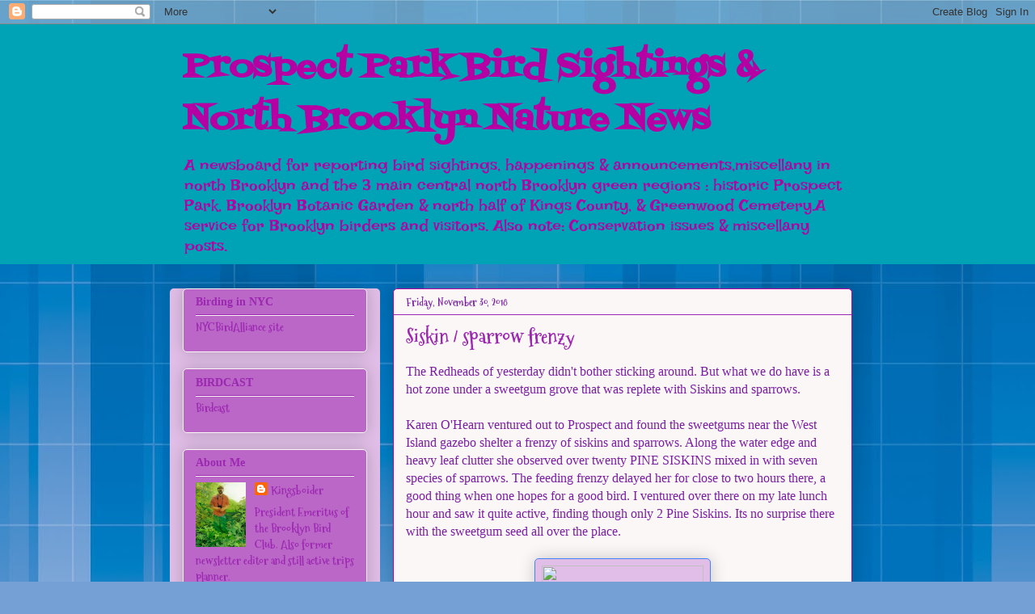

--- FILE ---
content_type: text/html; charset=UTF-8
request_url: https://prospectsightings.blogspot.com/2018/11/
body_size: 57568
content:
<!DOCTYPE html>
<html class='v2' dir='ltr' lang='en'>
<head>
<link href='https://www.blogger.com/static/v1/widgets/335934321-css_bundle_v2.css' rel='stylesheet' type='text/css'/>
<meta content='width=1100' name='viewport'/>
<meta content='text/html; charset=UTF-8' http-equiv='Content-Type'/>
<meta content='blogger' name='generator'/>
<link href='https://prospectsightings.blogspot.com/favicon.ico' rel='icon' type='image/x-icon'/>
<link href='http://prospectsightings.blogspot.com/2018/11/' rel='canonical'/>
<link rel="alternate" type="application/atom+xml" title="Prospect Park Bird Sightings &amp;                                       North Brooklyn Nature News - Atom" href="https://prospectsightings.blogspot.com/feeds/posts/default" />
<link rel="alternate" type="application/rss+xml" title="Prospect Park Bird Sightings &amp;                                       North Brooklyn Nature News - RSS" href="https://prospectsightings.blogspot.com/feeds/posts/default?alt=rss" />
<link rel="service.post" type="application/atom+xml" title="Prospect Park Bird Sightings &amp;                                       North Brooklyn Nature News - Atom" href="https://www.blogger.com/feeds/5694472042228481374/posts/default" />
<!--Can't find substitution for tag [blog.ieCssRetrofitLinks]-->
<meta content='http://prospectsightings.blogspot.com/2018/11/' property='og:url'/>
<meta content='Prospect Park Bird Sightings &amp;                                       North Brooklyn Nature News' property='og:title'/>
<meta content='A newsboard for reporting bird sightings, happenings &amp;amp; announcements,miscellany in north Brooklyn and the 3 main central north Brooklyn green regions : historic Prospect Park, Brooklyn Botanic Garden &amp;amp; north half of Kings County, &amp;amp; Greenwood Cemetery.A service for Brooklyn birders and visitors. Also note: Conservation issues &amp;amp; miscellany posts.

' property='og:description'/>
<title>Prospect Park Bird Sightings &amp;                                       North Brooklyn Nature News: November 2018</title>
<style type='text/css'>@font-face{font-family:'Fontdiner Swanky';font-style:normal;font-weight:400;font-display:swap;src:url(//fonts.gstatic.com/s/fontdinerswanky/v24/ijwOs4XgRNsiaI5-hcVb4hQgMvCD0uYVKwOs1to.woff2)format('woff2');unicode-range:U+0000-00FF,U+0131,U+0152-0153,U+02BB-02BC,U+02C6,U+02DA,U+02DC,U+0304,U+0308,U+0329,U+2000-206F,U+20AC,U+2122,U+2191,U+2193,U+2212,U+2215,U+FEFF,U+FFFD;}@font-face{font-family:'Irish Growler';font-style:normal;font-weight:400;font-display:swap;src:url(//fonts.gstatic.com/s/irishgrowler/v25/SlGWmQKBvZISeixvE11T7BEAeDs1ZyHKpWg.woff2)format('woff2');unicode-range:U+0000-00FF,U+0131,U+0152-0153,U+02BB-02BC,U+02C6,U+02DA,U+02DC,U+0304,U+0308,U+0329,U+2000-206F,U+20AC,U+2122,U+2191,U+2193,U+2212,U+2215,U+FEFF,U+FFFD;}@font-face{font-family:'Mountains of Christmas';font-style:normal;font-weight:700;font-display:swap;src:url(//fonts.gstatic.com/s/mountainsofchristmas/v24/3y9z6a4zcCnn5X0FDyrKi2ZRUBIy8uxoUo7eBGqJJPxIO7yLeEE.woff2)format('woff2');unicode-range:U+0000-00FF,U+0131,U+0152-0153,U+02BB-02BC,U+02C6,U+02DA,U+02DC,U+0304,U+0308,U+0329,U+2000-206F,U+20AC,U+2122,U+2191,U+2193,U+2212,U+2215,U+FEFF,U+FFFD;}@font-face{font-family:'Oswald';font-style:normal;font-weight:400;font-display:swap;src:url(//fonts.gstatic.com/s/oswald/v57/TK3_WkUHHAIjg75cFRf3bXL8LICs1_FvsUtiZSSUhiCXABTV.woff2)format('woff2');unicode-range:U+0460-052F,U+1C80-1C8A,U+20B4,U+2DE0-2DFF,U+A640-A69F,U+FE2E-FE2F;}@font-face{font-family:'Oswald';font-style:normal;font-weight:400;font-display:swap;src:url(//fonts.gstatic.com/s/oswald/v57/TK3_WkUHHAIjg75cFRf3bXL8LICs1_FvsUJiZSSUhiCXABTV.woff2)format('woff2');unicode-range:U+0301,U+0400-045F,U+0490-0491,U+04B0-04B1,U+2116;}@font-face{font-family:'Oswald';font-style:normal;font-weight:400;font-display:swap;src:url(//fonts.gstatic.com/s/oswald/v57/TK3_WkUHHAIjg75cFRf3bXL8LICs1_FvsUliZSSUhiCXABTV.woff2)format('woff2');unicode-range:U+0102-0103,U+0110-0111,U+0128-0129,U+0168-0169,U+01A0-01A1,U+01AF-01B0,U+0300-0301,U+0303-0304,U+0308-0309,U+0323,U+0329,U+1EA0-1EF9,U+20AB;}@font-face{font-family:'Oswald';font-style:normal;font-weight:400;font-display:swap;src:url(//fonts.gstatic.com/s/oswald/v57/TK3_WkUHHAIjg75cFRf3bXL8LICs1_FvsUhiZSSUhiCXABTV.woff2)format('woff2');unicode-range:U+0100-02BA,U+02BD-02C5,U+02C7-02CC,U+02CE-02D7,U+02DD-02FF,U+0304,U+0308,U+0329,U+1D00-1DBF,U+1E00-1E9F,U+1EF2-1EFF,U+2020,U+20A0-20AB,U+20AD-20C0,U+2113,U+2C60-2C7F,U+A720-A7FF;}@font-face{font-family:'Oswald';font-style:normal;font-weight:400;font-display:swap;src:url(//fonts.gstatic.com/s/oswald/v57/TK3_WkUHHAIjg75cFRf3bXL8LICs1_FvsUZiZSSUhiCXAA.woff2)format('woff2');unicode-range:U+0000-00FF,U+0131,U+0152-0153,U+02BB-02BC,U+02C6,U+02DA,U+02DC,U+0304,U+0308,U+0329,U+2000-206F,U+20AC,U+2122,U+2191,U+2193,U+2212,U+2215,U+FEFF,U+FFFD;}</style>
<style id='page-skin-1' type='text/css'><!--
/*
-----------------------------------------------
Blogger Template Style
Name:     Awesome Inc.
Designer: Tina Chen
URL:      tinachen.org
----------------------------------------------- */
/* Content
----------------------------------------------- */
body {
font: normal normal 18x Oswald;
color: #7B1FA2;
background: #75a0d5 url(https://themes.googleusercontent.com/image?id=1_bStA4xU4a1ALNAqP7UP814bhfnsUau-0EDCQD7_XIw7aeX8-O9UfdTOTWT0FvRY_k6Q) no-repeat fixed top center /* Credit: Maliketh (http://www.istockphoto.com/portfolio/Maliketh?platform=blogger) */;
}
html body .content-outer {
min-width: 0;
max-width: 100%;
width: 100%;
}
a:link {
text-decoration: none;
color: #c727be;
}
a:visited {
text-decoration: none;
color: #b500a3;
}
a:hover {
text-decoration: underline;
color: #7B1FA2;
}
.body-fauxcolumn-outer .cap-top {
position: absolute;
z-index: 1;
height: 276px;
width: 100%;
background: transparent none repeat-x scroll top left;
_background-image: none;
}
/* Columns
----------------------------------------------- */
.content-inner {
padding: 0;
}
.header-inner .section {
margin: 0 16px;
}
.tabs-inner .section {
margin: 0 16px;
}
.main-inner {
padding-top: 30px;
}
.main-inner .column-center-inner,
.main-inner .column-left-inner,
.main-inner .column-right-inner {
padding: 0 5px;
}
*+html body .main-inner .column-center-inner {
margin-top: -30px;
}
#layout .main-inner .column-center-inner {
margin-top: 0;
}
/* Header
----------------------------------------------- */
.header-outer {
margin: 0 0 0 0;
background: #00a3b5 none repeat scroll 0 0;
}
.Header h1 {
font: normal bold 42px Fontdiner Swanky;
color: #b500a3;
text-shadow: 0 0 -1px #000000;
}
.Header h1 a {
color: #b500a3;
}
.Header .description {
font: normal normal 20px Irish Growler;
color: #b500a3;
}
.header-inner .Header .titlewrapper,
.header-inner .Header .descriptionwrapper {
padding-left: 0;
padding-right: 0;
margin-bottom: 0;
}
.header-inner .Header .titlewrapper {
padding-top: 22px;
}
/* Tabs
----------------------------------------------- */
.tabs-outer {
overflow: hidden;
position: relative;
background: #4285F4 url(//www.blogblog.com/1kt/awesomeinc/tabs_gradient_light.png) repeat scroll 0 0;
}
#layout .tabs-outer {
overflow: visible;
}
.tabs-cap-top, .tabs-cap-bottom {
position: absolute;
width: 100%;
border-top: 1px solid #fbf7f7;
}
.tabs-cap-bottom {
bottom: 0;
}
.tabs-inner .widget li a {
display: inline-block;
margin: 0;
padding: .6em 1.5em;
font: normal normal 30px 'Times New Roman', Times, FreeSerif, serif;
color: #9C27B0;
border-top: 1px solid #fbf7f7;
border-bottom: 1px solid #fbf7f7;
border-left: 1px solid #fbf7f7;
height: 16px;
line-height: 16px;
}
.tabs-inner .widget li:last-child a {
border-right: 1px solid #fbf7f7;
}
.tabs-inner .widget li.selected a, .tabs-inner .widget li a:hover {
background: #7B1FA2 url(//www.blogblog.com/1kt/awesomeinc/tabs_gradient_light.png) repeat-x scroll 0 -100px;
color: #7B1FA2;
}
/* Headings
----------------------------------------------- */
h2 {
font: normal bold 14px 'Times New Roman', Times, FreeSerif, serif;
color: #9C27B0;
}
/* Widgets
----------------------------------------------- */
.main-inner .section {
margin: 0 27px;
padding: 0;
}
.main-inner .column-left-outer,
.main-inner .column-right-outer {
margin-top: 0;
}
#layout .main-inner .column-left-outer,
#layout .main-inner .column-right-outer {
margin-top: 0;
}
.main-inner .column-left-inner,
.main-inner .column-right-inner {
background: #E1BEE7 none repeat 0 0;
-moz-box-shadow: 0 0 0 rgba(0, 0, 0, .2);
-webkit-box-shadow: 0 0 0 rgba(0, 0, 0, .2);
-goog-ms-box-shadow: 0 0 0 rgba(0, 0, 0, .2);
box-shadow: 0 0 0 rgba(0, 0, 0, .2);
-moz-border-radius: 5px;
-webkit-border-radius: 5px;
-goog-ms-border-radius: 5px;
border-radius: 5px;
}
#layout .main-inner .column-left-inner,
#layout .main-inner .column-right-inner {
margin-top: 0;
}
.sidebar .widget {
font: normal bold 14px Mountains of Christmas;
color: #9C27B0;
}
.sidebar .widget a:link {
color: #9C27B0;
}
.sidebar .widget a:visited {
color: #b500a3;
}
.sidebar .widget a:hover {
color: #BA67C8;
}
.sidebar .widget h2 {
text-shadow: 0 0 -1px #000000;
}
.main-inner .widget {
background-color: #BA67C8;
border: 1px solid #fbf7f7;
padding: 0 15px 15px;
margin: 20px -16px;
-moz-box-shadow: 0 0 20px rgba(0, 0, 0, .2);
-webkit-box-shadow: 0 0 20px rgba(0, 0, 0, .2);
-goog-ms-box-shadow: 0 0 20px rgba(0, 0, 0, .2);
box-shadow: 0 0 20px rgba(0, 0, 0, .2);
-moz-border-radius: 5px;
-webkit-border-radius: 5px;
-goog-ms-border-radius: 5px;
border-radius: 5px;
}
.main-inner .widget h2 {
margin: 0 -0;
padding: .6em 0 .5em;
border-bottom: 1px solid #9C27B0;
}
.footer-inner .widget h2 {
padding: 0 0 .4em;
border-bottom: 1px solid #9C27B0;
}
.main-inner .widget h2 + div, .footer-inner .widget h2 + div {
border-top: 1px solid #fbf7f7;
padding-top: 8px;
}
.main-inner .widget .widget-content {
margin: 0 -0;
padding: 7px 0 0;
}
.main-inner .widget ul, .main-inner .widget #ArchiveList ul.flat {
margin: -8px -15px 0;
padding: 0;
list-style: none;
}
.main-inner .widget #ArchiveList {
margin: -8px 0 0;
}
.main-inner .widget ul li, .main-inner .widget #ArchiveList ul.flat li {
padding: .5em 15px;
text-indent: 0;
color: #7B1FA2;
border-top: 0 solid #fbf7f7;
border-bottom: 1px solid #9C27B0;
}
.main-inner .widget #ArchiveList ul li {
padding-top: .25em;
padding-bottom: .25em;
}
.main-inner .widget ul li:first-child, .main-inner .widget #ArchiveList ul.flat li:first-child {
border-top: none;
}
.main-inner .widget ul li:last-child, .main-inner .widget #ArchiveList ul.flat li:last-child {
border-bottom: none;
}
.post-body {
position: relative;
}
.main-inner .widget .post-body ul {
padding: 0 2.5em;
margin: .5em 0;
list-style: disc;
}
.main-inner .widget .post-body ul li {
padding: 0.25em 0;
margin-bottom: .25em;
color: #7B1FA2;
border: none;
}
.footer-inner .widget ul {
padding: 0;
list-style: none;
}
.widget .zippy {
color: #7B1FA2;
}
/* Posts
----------------------------------------------- */
body .main-inner .Blog {
padding: 0;
margin-bottom: 1em;
background-color: transparent;
border: none;
-moz-box-shadow: 0 0 0 rgba(0, 0, 0, 0);
-webkit-box-shadow: 0 0 0 rgba(0, 0, 0, 0);
-goog-ms-box-shadow: 0 0 0 rgba(0, 0, 0, 0);
box-shadow: 0 0 0 rgba(0, 0, 0, 0);
}
.main-inner .section:last-child .Blog:last-child {
padding: 0;
margin-bottom: 1em;
}
.main-inner .widget h2.date-header {
margin: 0 -15px 1px;
padding: 0 0 0 0;
font: normal bold 13px Mountains of Christmas;
color: #7B1FA2;
background: transparent none no-repeat scroll top left;
border-top: 0 solid #fbf7f7;
border-bottom: 1px solid #9C27B0;
-moz-border-radius-topleft: 0;
-moz-border-radius-topright: 0;
-webkit-border-top-left-radius: 0;
-webkit-border-top-right-radius: 0;
border-top-left-radius: 0;
border-top-right-radius: 0;
position: static;
bottom: 100%;
right: 15px;
text-shadow: 0 0 -1px #000000;
}
.main-inner .widget h2.date-header span {
font: normal bold 13px Mountains of Christmas;
display: block;
padding: .5em 15px;
border-left: 0 solid #fbf7f7;
border-right: 0 solid #fbf7f7;
}
.date-outer {
position: relative;
margin: 30px 0 20px;
padding: 0 15px;
background-color: #fbf7f7;
border: 1px solid #b500a3;
-moz-box-shadow: 0 0 20px rgba(0, 0, 0, .2);
-webkit-box-shadow: 0 0 20px rgba(0, 0, 0, .2);
-goog-ms-box-shadow: 0 0 20px rgba(0, 0, 0, .2);
box-shadow: 0 0 20px rgba(0, 0, 0, .2);
-moz-border-radius: 5px;
-webkit-border-radius: 5px;
-goog-ms-border-radius: 5px;
border-radius: 5px;
}
.date-outer:first-child {
margin-top: 0;
}
.date-outer:last-child {
margin-bottom: 20px;
-moz-border-radius-bottomleft: 5px;
-moz-border-radius-bottomright: 5px;
-webkit-border-bottom-left-radius: 5px;
-webkit-border-bottom-right-radius: 5px;
-goog-ms-border-bottom-left-radius: 5px;
-goog-ms-border-bottom-right-radius: 5px;
border-bottom-left-radius: 5px;
border-bottom-right-radius: 5px;
}
.date-posts {
margin: 0 -0;
padding: 0 0;
clear: both;
}
.post-outer, .inline-ad {
border-top: 1px solid #7B1FA2;
margin: 0 -0;
padding: 15px 0;
}
.post-outer {
padding-bottom: 10px;
}
.post-outer:first-child {
padding-top: 0;
border-top: none;
}
.post-outer:last-child, .inline-ad:last-child {
border-bottom: none;
}
.post-body {
position: relative;
}
.post-body img {
padding: 8px;
background: #E1BEE7;
border: 1px solid #4285F4;
-moz-box-shadow: 0 0 20px rgba(0, 0, 0, .2);
-webkit-box-shadow: 0 0 20px rgba(0, 0, 0, .2);
box-shadow: 0 0 20px rgba(0, 0, 0, .2);
-moz-border-radius: 5px;
-webkit-border-radius: 5px;
border-radius: 5px;
}
h3.post-title, h4 {
font: normal bold 24px Mountains of Christmas;
color: #9C27B0;
}
h3.post-title a {
font: normal bold 24px Mountains of Christmas;
color: #9C27B0;
}
h3.post-title a:hover {
color: #7B1FA2;
text-decoration: underline;
}
.post-header {
margin: 0 0 1em;
}
.post-body {
line-height: 1.4;
}
.post-outer h2 {
color: #7B1FA2;
}
.post-footer {
margin: 1.5em 0 0;
}
#blog-pager {
padding: 15px;
font-size: 120%;
background-color: #7B1FA2;
border: 1px solid #fbf7f7;
-moz-box-shadow: 0 0 20px rgba(0, 0, 0, .2);
-webkit-box-shadow: 0 0 20px rgba(0, 0, 0, .2);
-goog-ms-box-shadow: 0 0 20px rgba(0, 0, 0, .2);
box-shadow: 0 0 20px rgba(0, 0, 0, .2);
-moz-border-radius: 5px;
-webkit-border-radius: 5px;
-goog-ms-border-radius: 5px;
border-radius: 5px;
-moz-border-radius-topleft: 5px;
-moz-border-radius-topright: 5px;
-webkit-border-top-left-radius: 5px;
-webkit-border-top-right-radius: 5px;
-goog-ms-border-top-left-radius: 5px;
-goog-ms-border-top-right-radius: 5px;
border-top-left-radius: 5px;
border-top-right-radius-topright: 5px;
margin-top: 1em;
}
.blog-feeds, .post-feeds {
margin: 1em 0;
text-align: center;
color: #3367D6;
}
.blog-feeds a, .post-feeds a {
color: #3367D6;
}
.blog-feeds a:visited, .post-feeds a:visited {
color: #7B1FA2;
}
.blog-feeds a:hover, .post-feeds a:hover {
color: #B51200;
}
.post-outer .comments {
margin-top: 2em;
}
/* Comments
----------------------------------------------- */
.comments .comments-content .icon.blog-author {
background-repeat: no-repeat;
background-image: url([data-uri]);
}
.comments .comments-content .loadmore a {
border-top: 1px solid #fbf7f7;
border-bottom: 1px solid #fbf7f7;
}
.comments .continue {
border-top: 2px solid #fbf7f7;
}
/* Footer
----------------------------------------------- */
.footer-outer {
margin: -20px 0 -1px;
padding: 20px 0 0;
color: #7B1FA2;
overflow: hidden;
}
.footer-fauxborder-left {
border-top: 1px solid #fbf7f7;
background: #BA67C8 none repeat scroll 0 0;
-moz-box-shadow: 0 0 20px rgba(0, 0, 0, .2);
-webkit-box-shadow: 0 0 20px rgba(0, 0, 0, .2);
-goog-ms-box-shadow: 0 0 20px rgba(0, 0, 0, .2);
box-shadow: 0 0 20px rgba(0, 0, 0, .2);
margin: 0 -20px;
}
/* Mobile
----------------------------------------------- */
body.mobile {
background-size: auto;
}
.mobile .body-fauxcolumn-outer {
background: transparent none repeat scroll top left;
}
*+html body.mobile .main-inner .column-center-inner {
margin-top: 0;
}
.mobile .main-inner .widget {
padding: 0 0 15px;
}
.mobile .main-inner .widget h2 + div,
.mobile .footer-inner .widget h2 + div {
border-top: none;
padding-top: 0;
}
.mobile .footer-inner .widget h2 {
padding: 0.5em 0;
border-bottom: none;
}
.mobile .main-inner .widget .widget-content {
margin: 0;
padding: 7px 0 0;
}
.mobile .main-inner .widget ul,
.mobile .main-inner .widget #ArchiveList ul.flat {
margin: 0 -15px 0;
}
.mobile .main-inner .widget h2.date-header {
right: 0;
}
.mobile .date-header span {
padding: 0.4em 0;
}
.mobile .date-outer:first-child {
margin-bottom: 0;
border: 1px solid #b500a3;
-moz-border-radius-topleft: 5px;
-moz-border-radius-topright: 5px;
-webkit-border-top-left-radius: 5px;
-webkit-border-top-right-radius: 5px;
-goog-ms-border-top-left-radius: 5px;
-goog-ms-border-top-right-radius: 5px;
border-top-left-radius: 5px;
border-top-right-radius: 5px;
}
.mobile .date-outer {
border-color: #b500a3;
border-width: 0 1px 1px;
}
.mobile .date-outer:last-child {
margin-bottom: 0;
}
.mobile .main-inner {
padding: 0;
}
.mobile .header-inner .section {
margin: 0;
}
.mobile .post-outer, .mobile .inline-ad {
padding: 5px 0;
}
.mobile .tabs-inner .section {
margin: 0 10px;
}
.mobile .main-inner .widget h2 {
margin: 0;
padding: 0;
}
.mobile .main-inner .widget h2.date-header span {
padding: 0;
}
.mobile .main-inner .widget .widget-content {
margin: 0;
padding: 7px 0 0;
}
.mobile #blog-pager {
border: 1px solid transparent;
background: #BA67C8 none repeat scroll 0 0;
}
.mobile .main-inner .column-left-inner,
.mobile .main-inner .column-right-inner {
background: #E1BEE7 none repeat 0 0;
-moz-box-shadow: none;
-webkit-box-shadow: none;
-goog-ms-box-shadow: none;
box-shadow: none;
}
.mobile .date-posts {
margin: 0;
padding: 0;
}
.mobile .footer-fauxborder-left {
margin: 0;
border-top: inherit;
}
.mobile .main-inner .section:last-child .Blog:last-child {
margin-bottom: 0;
}
.mobile-index-contents {
color: #7B1FA2;
}
.mobile .mobile-link-button {
background: #c727be url(//www.blogblog.com/1kt/awesomeinc/tabs_gradient_light.png) repeat scroll 0 0;
}
.mobile-link-button a:link, .mobile-link-button a:visited {
color: #9C27B0;
}
.mobile .tabs-inner .PageList .widget-content {
background: transparent;
border-top: 1px solid;
border-color: #fbf7f7;
color: #9C27B0;
}
.mobile .tabs-inner .PageList .widget-content .pagelist-arrow {
border-left: 1px solid #fbf7f7;
}

--></style>
<style id='template-skin-1' type='text/css'><!--
body {
min-width: 860px;
}
.content-outer, .content-fauxcolumn-outer, .region-inner {
min-width: 860px;
max-width: 860px;
_width: 860px;
}
.main-inner .columns {
padding-left: 260px;
padding-right: 0px;
}
.main-inner .fauxcolumn-center-outer {
left: 260px;
right: 0px;
/* IE6 does not respect left and right together */
_width: expression(this.parentNode.offsetWidth -
parseInt("260px") -
parseInt("0px") + 'px');
}
.main-inner .fauxcolumn-left-outer {
width: 260px;
}
.main-inner .fauxcolumn-right-outer {
width: 0px;
}
.main-inner .column-left-outer {
width: 260px;
right: 100%;
margin-left: -260px;
}
.main-inner .column-right-outer {
width: 0px;
margin-right: -0px;
}
#layout {
min-width: 0;
}
#layout .content-outer {
min-width: 0;
width: 800px;
}
#layout .region-inner {
min-width: 0;
width: auto;
}
body#layout div.add_widget {
padding: 8px;
}
body#layout div.add_widget a {
margin-left: 32px;
}
--></style>
<style>
    body {background-image:url(https\:\/\/themes.googleusercontent.com\/image?id=1_bStA4xU4a1ALNAqP7UP814bhfnsUau-0EDCQD7_XIw7aeX8-O9UfdTOTWT0FvRY_k6Q);}
    
@media (max-width: 200px) { body {background-image:url(https\:\/\/themes.googleusercontent.com\/image?id=1_bStA4xU4a1ALNAqP7UP814bhfnsUau-0EDCQD7_XIw7aeX8-O9UfdTOTWT0FvRY_k6Q&options=w200);}}
@media (max-width: 400px) and (min-width: 201px) { body {background-image:url(https\:\/\/themes.googleusercontent.com\/image?id=1_bStA4xU4a1ALNAqP7UP814bhfnsUau-0EDCQD7_XIw7aeX8-O9UfdTOTWT0FvRY_k6Q&options=w400);}}
@media (max-width: 800px) and (min-width: 401px) { body {background-image:url(https\:\/\/themes.googleusercontent.com\/image?id=1_bStA4xU4a1ALNAqP7UP814bhfnsUau-0EDCQD7_XIw7aeX8-O9UfdTOTWT0FvRY_k6Q&options=w800);}}
@media (max-width: 1200px) and (min-width: 801px) { body {background-image:url(https\:\/\/themes.googleusercontent.com\/image?id=1_bStA4xU4a1ALNAqP7UP814bhfnsUau-0EDCQD7_XIw7aeX8-O9UfdTOTWT0FvRY_k6Q&options=w1200);}}
/* Last tag covers anything over one higher than the previous max-size cap. */
@media (min-width: 1201px) { body {background-image:url(https\:\/\/themes.googleusercontent.com\/image?id=1_bStA4xU4a1ALNAqP7UP814bhfnsUau-0EDCQD7_XIw7aeX8-O9UfdTOTWT0FvRY_k6Q&options=w1600);}}
  </style>
<link href='https://www.blogger.com/dyn-css/authorization.css?targetBlogID=5694472042228481374&amp;zx=955400b7-f54e-4970-abce-e94dda263ab6' media='none' onload='if(media!=&#39;all&#39;)media=&#39;all&#39;' rel='stylesheet'/><noscript><link href='https://www.blogger.com/dyn-css/authorization.css?targetBlogID=5694472042228481374&amp;zx=955400b7-f54e-4970-abce-e94dda263ab6' rel='stylesheet'/></noscript>
<meta name='google-adsense-platform-account' content='ca-host-pub-1556223355139109'/>
<meta name='google-adsense-platform-domain' content='blogspot.com'/>

</head>
<body class='loading variant-renewable'>
<div class='navbar section' id='navbar' name='Navbar'><div class='widget Navbar' data-version='1' id='Navbar1'><script type="text/javascript">
    function setAttributeOnload(object, attribute, val) {
      if(window.addEventListener) {
        window.addEventListener('load',
          function(){ object[attribute] = val; }, false);
      } else {
        window.attachEvent('onload', function(){ object[attribute] = val; });
      }
    }
  </script>
<div id="navbar-iframe-container"></div>
<script type="text/javascript" src="https://apis.google.com/js/platform.js"></script>
<script type="text/javascript">
      gapi.load("gapi.iframes:gapi.iframes.style.bubble", function() {
        if (gapi.iframes && gapi.iframes.getContext) {
          gapi.iframes.getContext().openChild({
              url: 'https://www.blogger.com/navbar/5694472042228481374?origin\x3dhttps://prospectsightings.blogspot.com',
              where: document.getElementById("navbar-iframe-container"),
              id: "navbar-iframe"
          });
        }
      });
    </script><script type="text/javascript">
(function() {
var script = document.createElement('script');
script.type = 'text/javascript';
script.src = '//pagead2.googlesyndication.com/pagead/js/google_top_exp.js';
var head = document.getElementsByTagName('head')[0];
if (head) {
head.appendChild(script);
}})();
</script>
</div></div>
<div class='body-fauxcolumns'>
<div class='fauxcolumn-outer body-fauxcolumn-outer'>
<div class='cap-top'>
<div class='cap-left'></div>
<div class='cap-right'></div>
</div>
<div class='fauxborder-left'>
<div class='fauxborder-right'></div>
<div class='fauxcolumn-inner'>
</div>
</div>
<div class='cap-bottom'>
<div class='cap-left'></div>
<div class='cap-right'></div>
</div>
</div>
</div>
<div class='content'>
<div class='content-fauxcolumns'>
<div class='fauxcolumn-outer content-fauxcolumn-outer'>
<div class='cap-top'>
<div class='cap-left'></div>
<div class='cap-right'></div>
</div>
<div class='fauxborder-left'>
<div class='fauxborder-right'></div>
<div class='fauxcolumn-inner'>
</div>
</div>
<div class='cap-bottom'>
<div class='cap-left'></div>
<div class='cap-right'></div>
</div>
</div>
</div>
<div class='content-outer'>
<div class='content-cap-top cap-top'>
<div class='cap-left'></div>
<div class='cap-right'></div>
</div>
<div class='fauxborder-left content-fauxborder-left'>
<div class='fauxborder-right content-fauxborder-right'></div>
<div class='content-inner'>
<header>
<div class='header-outer'>
<div class='header-cap-top cap-top'>
<div class='cap-left'></div>
<div class='cap-right'></div>
</div>
<div class='fauxborder-left header-fauxborder-left'>
<div class='fauxborder-right header-fauxborder-right'></div>
<div class='region-inner header-inner'>
<div class='header section' id='header' name='Header'><div class='widget Header' data-version='1' id='Header1'>
<div id='header-inner'>
<div class='titlewrapper'>
<h1 class='title'>
<a href='https://prospectsightings.blogspot.com/'>
Prospect Park Bird Sightings &amp;                                       North Brooklyn Nature News
</a>
</h1>
</div>
<div class='descriptionwrapper'>
<p class='description'><span>A newsboard for reporting bird sightings, happenings &amp; announcements,miscellany in north Brooklyn and the 3 main central north Brooklyn green regions : historic Prospect Park, Brooklyn Botanic Garden &amp; north half of Kings County, &amp; Greenwood Cemetery.A service for Brooklyn birders and visitors. Also note: Conservation issues &amp; miscellany posts.

</span></p>
</div>
</div>
</div></div>
</div>
</div>
<div class='header-cap-bottom cap-bottom'>
<div class='cap-left'></div>
<div class='cap-right'></div>
</div>
</div>
</header>
<div class='tabs-outer'>
<div class='tabs-cap-top cap-top'>
<div class='cap-left'></div>
<div class='cap-right'></div>
</div>
<div class='fauxborder-left tabs-fauxborder-left'>
<div class='fauxborder-right tabs-fauxborder-right'></div>
<div class='region-inner tabs-inner'>
<div class='tabs no-items section' id='crosscol' name='Cross-Column'></div>
<div class='tabs no-items section' id='crosscol-overflow' name='Cross-Column 2'></div>
</div>
</div>
<div class='tabs-cap-bottom cap-bottom'>
<div class='cap-left'></div>
<div class='cap-right'></div>
</div>
</div>
<div class='main-outer'>
<div class='main-cap-top cap-top'>
<div class='cap-left'></div>
<div class='cap-right'></div>
</div>
<div class='fauxborder-left main-fauxborder-left'>
<div class='fauxborder-right main-fauxborder-right'></div>
<div class='region-inner main-inner'>
<div class='columns fauxcolumns'>
<div class='fauxcolumn-outer fauxcolumn-center-outer'>
<div class='cap-top'>
<div class='cap-left'></div>
<div class='cap-right'></div>
</div>
<div class='fauxborder-left'>
<div class='fauxborder-right'></div>
<div class='fauxcolumn-inner'>
</div>
</div>
<div class='cap-bottom'>
<div class='cap-left'></div>
<div class='cap-right'></div>
</div>
</div>
<div class='fauxcolumn-outer fauxcolumn-left-outer'>
<div class='cap-top'>
<div class='cap-left'></div>
<div class='cap-right'></div>
</div>
<div class='fauxborder-left'>
<div class='fauxborder-right'></div>
<div class='fauxcolumn-inner'>
</div>
</div>
<div class='cap-bottom'>
<div class='cap-left'></div>
<div class='cap-right'></div>
</div>
</div>
<div class='fauxcolumn-outer fauxcolumn-right-outer'>
<div class='cap-top'>
<div class='cap-left'></div>
<div class='cap-right'></div>
</div>
<div class='fauxborder-left'>
<div class='fauxborder-right'></div>
<div class='fauxcolumn-inner'>
</div>
</div>
<div class='cap-bottom'>
<div class='cap-left'></div>
<div class='cap-right'></div>
</div>
</div>
<!-- corrects IE6 width calculation -->
<div class='columns-inner'>
<div class='column-center-outer'>
<div class='column-center-inner'>
<div class='main section' id='main' name='Main'><div class='widget Blog' data-version='1' id='Blog1'>
<div class='blog-posts hfeed'>

          <div class="date-outer">
        
<h2 class='date-header'><span>Friday, November 30, 2018</span></h2>

          <div class="date-posts">
        
<div class='post-outer'>
<div class='post hentry uncustomized-post-template' itemprop='blogPost' itemscope='itemscope' itemtype='http://schema.org/BlogPosting'>
<meta content='https://img.clipartxtras.com/62b9e030c0619a33165c762b61cce7a2_red-tailed-hawk-clipart-flight-drawing-pencil-and-in-color-red-red-tailed-hawk-flying-drawing_540-432.png' itemprop='image_url'/>
<meta content='5694472042228481374' itemprop='blogId'/>
<meta content='5790243833635108525' itemprop='postId'/>
<a name='5790243833635108525'></a>
<h3 class='post-title entry-title' itemprop='name'>
<a href='https://prospectsightings.blogspot.com/2018/11/siskin-sparrow-frenzy.html'>Siskin / sparrow frenzy</a>
</h3>
<div class='post-header'>
<div class='post-header-line-1'></div>
</div>
<div class='post-body entry-content' id='post-body-5790243833635108525' itemprop='description articleBody'>
The Redheads of yesterday didn't bother sticking around. But what we do have is a hot zone under a sweetgum grove that was replete with Siskins and sparrows.<br />
<br />
Karen O'Hearn ventured out to Prospect and found the sweetgums near the West Island gazebo shelter a frenzy of siskins and sparrows. Along the water edge and heavy leaf clutter she observed over twenty PINE SISKINS mixed in with seven species of sparrows. The feeding frenzy delayed her for close to two hours there, a good thing when one hopes for a good bird. I ventured over there on my late lunch hour and saw it quite active, finding though only 2 Pine Siskins. Its no surprise there with the sweetgum seed all over the place.<br />
<br />
<div class="separator" style="clear: both; text-align: center;">
<a href="https://img.clipartxtras.com/62b9e030c0619a33165c762b61cce7a2_red-tailed-hawk-clipart-flight-drawing-pencil-and-in-color-red-red-tailed-hawk-flying-drawing_540-432.png" imageanchor="1" style="margin-left: 1em; margin-right: 1em;"><img border="0" data-original-height="432" data-original-width="540" height="160" src="https://img.clipartxtras.com/62b9e030c0619a33165c762b61cce7a2_red-tailed-hawk-clipart-flight-drawing-pencil-and-in-color-red-red-tailed-hawk-flying-drawing_540-432.png" width="200" /></a></div>
<div class="separator" style="clear: both; text-align: center;">
</div>
<br />
<br />
But a terrific highlight for me and Karen on separate occasions at that Sweetgum grove involved a juvenile RED TAILED HAWK . I was taken by surprise by a swooping Redtail that almost hugged the ground in an attempt to grab a bird , before unsuccessfully flying through the&nbsp;Phragmites. I assumed the same maneuver took Karen by surprise as well.<br />
<br />
On the Lake even with the Redheads absence, a continuing ICELAND GULL still resides on the chilly waters. Karen reported the sighting.<br />
<br />
<br />
<br />
<br />
<div style='clear: both;'></div>
</div>
<div class='post-footer'>
<div class='post-footer-line post-footer-line-1'>
<span class='post-author vcard'>
Posted by
<span class='fn' itemprop='author' itemscope='itemscope' itemtype='http://schema.org/Person'>
<meta content='https://www.blogger.com/profile/00174130376575941571' itemprop='url'/>
<a class='g-profile' href='https://www.blogger.com/profile/00174130376575941571' rel='author' title='author profile'>
<span itemprop='name'>Kingsboider</span>
</a>
</span>
</span>
<span class='post-timestamp'>
at
<meta content='http://prospectsightings.blogspot.com/2018/11/siskin-sparrow-frenzy.html' itemprop='url'/>
<a class='timestamp-link' href='https://prospectsightings.blogspot.com/2018/11/siskin-sparrow-frenzy.html' rel='bookmark' title='permanent link'><abbr class='published' itemprop='datePublished' title='2018-11-30T15:19:00-05:00'>3:19&#8239;PM</abbr></a>
</span>
<span class='post-comment-link'>
</span>
<span class='post-icons'>
<span class='item-control blog-admin pid-1508165427'>
<a href='https://www.blogger.com/post-edit.g?blogID=5694472042228481374&postID=5790243833635108525&from=pencil' title='Edit Post'>
<img alt='' class='icon-action' height='18' src='https://resources.blogblog.com/img/icon18_edit_allbkg.gif' width='18'/>
</a>
</span>
</span>
<div class='post-share-buttons goog-inline-block'>
<a class='goog-inline-block share-button sb-email' href='https://www.blogger.com/share-post.g?blogID=5694472042228481374&postID=5790243833635108525&target=email' target='_blank' title='Email This'><span class='share-button-link-text'>Email This</span></a><a class='goog-inline-block share-button sb-blog' href='https://www.blogger.com/share-post.g?blogID=5694472042228481374&postID=5790243833635108525&target=blog' onclick='window.open(this.href, "_blank", "height=270,width=475"); return false;' target='_blank' title='BlogThis!'><span class='share-button-link-text'>BlogThis!</span></a><a class='goog-inline-block share-button sb-twitter' href='https://www.blogger.com/share-post.g?blogID=5694472042228481374&postID=5790243833635108525&target=twitter' target='_blank' title='Share to X'><span class='share-button-link-text'>Share to X</span></a><a class='goog-inline-block share-button sb-facebook' href='https://www.blogger.com/share-post.g?blogID=5694472042228481374&postID=5790243833635108525&target=facebook' onclick='window.open(this.href, "_blank", "height=430,width=640"); return false;' target='_blank' title='Share to Facebook'><span class='share-button-link-text'>Share to Facebook</span></a><a class='goog-inline-block share-button sb-pinterest' href='https://www.blogger.com/share-post.g?blogID=5694472042228481374&postID=5790243833635108525&target=pinterest' target='_blank' title='Share to Pinterest'><span class='share-button-link-text'>Share to Pinterest</span></a>
</div>
</div>
<div class='post-footer-line post-footer-line-2'>
<span class='post-labels'>
</span>
</div>
<div class='post-footer-line post-footer-line-3'>
<span class='post-location'>
</span>
</div>
</div>
</div>
</div>
<div class='post-outer'>
<div class='post hentry uncustomized-post-template' itemprop='blogPost' itemscope='itemscope' itemtype='http://schema.org/BlogPosting'>
<meta content='5694472042228481374' itemprop='blogId'/>
<meta content='8744010359031510634' itemprop='postId'/>
<a name='8744010359031510634'></a>
<h3 class='post-title entry-title' itemprop='name'>
<a href='https://prospectsightings.blogspot.com/2018/11/tweet-from-ko-karenohearn-bird-bath.html'>Tweet from ko (@KarenOhearn) bird bath</a>
</h3>
<div class='post-header'>
<div class='post-header-line-1'></div>
</div>
<div class='post-body entry-content' id='post-body-8744010359031510634' itemprop='description articleBody'>
<div dir="auto">ko (@KarenOhearn) tweeted at 11:27 AM on Fri, Nov 30, 2018:<br>20 plus Pine Siskin and 8 sparrow sp. bathing in puddles next to to Sweet gum at Greenwood Avenue entrance<br>(<a href="https://twitter.com/KarenOhearn/status/1068541936116686851?ref_src=twcamp%5Eshare%7Ctwsrc%5Eandroid%7Ctwgr%5Egmail%7Ctwcon%5E7090%7Ctwterm%5E3">https://twitter.com/KarenOhearn/status/1068541936116686851?ref_src=twcamp%5Eshare%7Ctwsrc%5Eandroid%7Ctwgr%5Egmail%7Ctwcon%5E7090%7Ctwterm%5E3</a>)<br><br>Get the official Twitter app at <a href="https://twitter.com/download?s=13">https://twitter.com/download?s=13</a></div>  
<div style='clear: both;'></div>
</div>
<div class='post-footer'>
<div class='post-footer-line post-footer-line-1'>
<span class='post-author vcard'>
Posted by
<span class='fn' itemprop='author' itemscope='itemscope' itemtype='http://schema.org/Person'>
<meta content='https://www.blogger.com/profile/00174130376575941571' itemprop='url'/>
<a class='g-profile' href='https://www.blogger.com/profile/00174130376575941571' rel='author' title='author profile'>
<span itemprop='name'>Kingsboider</span>
</a>
</span>
</span>
<span class='post-timestamp'>
at
<meta content='http://prospectsightings.blogspot.com/2018/11/tweet-from-ko-karenohearn-bird-bath.html' itemprop='url'/>
<a class='timestamp-link' href='https://prospectsightings.blogspot.com/2018/11/tweet-from-ko-karenohearn-bird-bath.html' rel='bookmark' title='permanent link'><abbr class='published' itemprop='datePublished' title='2018-11-30T11:33:00-05:00'>11:33&#8239;AM</abbr></a>
</span>
<span class='post-comment-link'>
</span>
<span class='post-icons'>
<span class='item-control blog-admin pid-1508165427'>
<a href='https://www.blogger.com/post-edit.g?blogID=5694472042228481374&postID=8744010359031510634&from=pencil' title='Edit Post'>
<img alt='' class='icon-action' height='18' src='https://resources.blogblog.com/img/icon18_edit_allbkg.gif' width='18'/>
</a>
</span>
</span>
<div class='post-share-buttons goog-inline-block'>
<a class='goog-inline-block share-button sb-email' href='https://www.blogger.com/share-post.g?blogID=5694472042228481374&postID=8744010359031510634&target=email' target='_blank' title='Email This'><span class='share-button-link-text'>Email This</span></a><a class='goog-inline-block share-button sb-blog' href='https://www.blogger.com/share-post.g?blogID=5694472042228481374&postID=8744010359031510634&target=blog' onclick='window.open(this.href, "_blank", "height=270,width=475"); return false;' target='_blank' title='BlogThis!'><span class='share-button-link-text'>BlogThis!</span></a><a class='goog-inline-block share-button sb-twitter' href='https://www.blogger.com/share-post.g?blogID=5694472042228481374&postID=8744010359031510634&target=twitter' target='_blank' title='Share to X'><span class='share-button-link-text'>Share to X</span></a><a class='goog-inline-block share-button sb-facebook' href='https://www.blogger.com/share-post.g?blogID=5694472042228481374&postID=8744010359031510634&target=facebook' onclick='window.open(this.href, "_blank", "height=430,width=640"); return false;' target='_blank' title='Share to Facebook'><span class='share-button-link-text'>Share to Facebook</span></a><a class='goog-inline-block share-button sb-pinterest' href='https://www.blogger.com/share-post.g?blogID=5694472042228481374&postID=8744010359031510634&target=pinterest' target='_blank' title='Share to Pinterest'><span class='share-button-link-text'>Share to Pinterest</span></a>
</div>
</div>
<div class='post-footer-line post-footer-line-2'>
<span class='post-labels'>
</span>
</div>
<div class='post-footer-line post-footer-line-3'>
<span class='post-location'>
</span>
</div>
</div>
</div>
</div>
<div class='post-outer'>
<div class='post hentry uncustomized-post-template' itemprop='blogPost' itemscope='itemscope' itemtype='http://schema.org/BlogPosting'>
<meta content='5694472042228481374' itemprop='blogId'/>
<meta content='1018828535226021918' itemprop='postId'/>
<a name='1018828535226021918'></a>
<h3 class='post-title entry-title' itemprop='name'>
<a href='https://prospectsightings.blogspot.com/2018/11/tweet-from-ko-karenohearn-pp-island-gull.html'>Tweet from ko (@KarenOhearn) pp island gull</a>
</h3>
<div class='post-header'>
<div class='post-header-line-1'></div>
</div>
<div class='post-body entry-content' id='post-body-1018828535226021918' itemprop='description articleBody'>
<div dir="auto">ko (@KarenOhearn) tweeted at 10:28 AM on Fri, Nov 30, 2018:<br>Iceland continues on lake Prospect Park<br>(<a href="https://twitter.com/KarenOhearn/status/1068527198812815360?ref_src=twcamp%5Eshare%7Ctwsrc%5Eandroid%7Ctwgr%5Egmail%7Ctwcon%5E7090%7Ctwterm%5E3">https://twitter.com/KarenOhearn/status/1068527198812815360?ref_src=twcamp%5Eshare%7Ctwsrc%5Eandroid%7Ctwgr%5Egmail%7Ctwcon%5E7090%7Ctwterm%5E3</a>)<br><br>Get the official Twitter app at <a href="https://twitter.com/download?s=13">https://twitter.com/download?s=13</a></div>  
<div style='clear: both;'></div>
</div>
<div class='post-footer'>
<div class='post-footer-line post-footer-line-1'>
<span class='post-author vcard'>
Posted by
<span class='fn' itemprop='author' itemscope='itemscope' itemtype='http://schema.org/Person'>
<meta content='https://www.blogger.com/profile/00174130376575941571' itemprop='url'/>
<a class='g-profile' href='https://www.blogger.com/profile/00174130376575941571' rel='author' title='author profile'>
<span itemprop='name'>Kingsboider</span>
</a>
</span>
</span>
<span class='post-timestamp'>
at
<meta content='http://prospectsightings.blogspot.com/2018/11/tweet-from-ko-karenohearn-pp-island-gull.html' itemprop='url'/>
<a class='timestamp-link' href='https://prospectsightings.blogspot.com/2018/11/tweet-from-ko-karenohearn-pp-island-gull.html' rel='bookmark' title='permanent link'><abbr class='published' itemprop='datePublished' title='2018-11-30T10:29:00-05:00'>10:29&#8239;AM</abbr></a>
</span>
<span class='post-comment-link'>
</span>
<span class='post-icons'>
<span class='item-control blog-admin pid-1508165427'>
<a href='https://www.blogger.com/post-edit.g?blogID=5694472042228481374&postID=1018828535226021918&from=pencil' title='Edit Post'>
<img alt='' class='icon-action' height='18' src='https://resources.blogblog.com/img/icon18_edit_allbkg.gif' width='18'/>
</a>
</span>
</span>
<div class='post-share-buttons goog-inline-block'>
<a class='goog-inline-block share-button sb-email' href='https://www.blogger.com/share-post.g?blogID=5694472042228481374&postID=1018828535226021918&target=email' target='_blank' title='Email This'><span class='share-button-link-text'>Email This</span></a><a class='goog-inline-block share-button sb-blog' href='https://www.blogger.com/share-post.g?blogID=5694472042228481374&postID=1018828535226021918&target=blog' onclick='window.open(this.href, "_blank", "height=270,width=475"); return false;' target='_blank' title='BlogThis!'><span class='share-button-link-text'>BlogThis!</span></a><a class='goog-inline-block share-button sb-twitter' href='https://www.blogger.com/share-post.g?blogID=5694472042228481374&postID=1018828535226021918&target=twitter' target='_blank' title='Share to X'><span class='share-button-link-text'>Share to X</span></a><a class='goog-inline-block share-button sb-facebook' href='https://www.blogger.com/share-post.g?blogID=5694472042228481374&postID=1018828535226021918&target=facebook' onclick='window.open(this.href, "_blank", "height=430,width=640"); return false;' target='_blank' title='Share to Facebook'><span class='share-button-link-text'>Share to Facebook</span></a><a class='goog-inline-block share-button sb-pinterest' href='https://www.blogger.com/share-post.g?blogID=5694472042228481374&postID=1018828535226021918&target=pinterest' target='_blank' title='Share to Pinterest'><span class='share-button-link-text'>Share to Pinterest</span></a>
</div>
</div>
<div class='post-footer-line post-footer-line-2'>
<span class='post-labels'>
</span>
</div>
<div class='post-footer-line post-footer-line-3'>
<span class='post-location'>
</span>
</div>
</div>
</div>
</div>
<div class='post-outer'>
<div class='post hentry uncustomized-post-template' itemprop='blogPost' itemscope='itemscope' itemtype='http://schema.org/BlogPosting'>
<meta content='https://blogger.googleusercontent.com/img/b/R29vZ2xl/AVvXsEiZFaSAnBLFu5v8jyxEuYns0xX69F09unY03AwVeMOWpTUO8SbgArM7j1nx9tEH6atacsyNpp8D1EiMjxt9JQ6sGtIpusaloKjb9jyMM8cTHFTGm8nBA0PwvybaCJeti0mOO2j_wAN1YXf-/s320/Redhead+Ducks++25-751877.jpg' itemprop='image_url'/>
<meta content='5694472042228481374' itemprop='blogId'/>
<meta content='5666678634757073054' itemprop='postId'/>
<a name='5666678634757073054'></a>
<h3 class='post-title entry-title' itemprop='name'>
<a href='https://prospectsightings.blogspot.com/2018/11/fwd-prospect-lake-redhead-ducks.html'>Fwd: prospect lake Redhead ducks</a>
</h3>
<div class='post-header'>
<div class='post-header-line-1'></div>
</div>
<div class='post-body entry-content' id='post-body-5666678634757073054' itemprop='description articleBody'>
<br>Charles Tang photo'd<div><br></div><div><br>Sent from AOL Mobile Mail<br><br><br>-----Original Message-----<br>From: Charles Tang &lt;charles.tang@gmail.com&gt;<br>To: Peter Dorosh &lt;Prosbird@aol.com&gt;<br>Sent: Fri, Nov 30, 2018 12:41 AM<br>Subject: Redhead ducks<br><br><br>  <div id="AOLMsgPart_1.2_e67a847a-c6a5-4c24-84ca-0d419264a73c">  <div class="aolReplacedBody"><div class="aolmail_IMGi167632274185882ea611"><br></div><a href="https://blogger.googleusercontent.com/img/b/R29vZ2xl/AVvXsEiZFaSAnBLFu5v8jyxEuYns0xX69F09unY03AwVeMOWpTUO8SbgArM7j1nx9tEH6atacsyNpp8D1EiMjxt9JQ6sGtIpusaloKjb9jyMM8cTHFTGm8nBA0PwvybaCJeti0mOO2j_wAN1YXf-/s1600/Redhead+Ducks++25-751877.jpg"><img alt="" border="0" id="BLOGGER_PHOTO_ID_6629637012170885170" src="https://blogger.googleusercontent.com/img/b/R29vZ2xl/AVvXsEiZFaSAnBLFu5v8jyxEuYns0xX69F09unY03AwVeMOWpTUO8SbgArM7j1nx9tEH6atacsyNpp8D1EiMjxt9JQ6sGtIpusaloKjb9jyMM8cTHFTGm8nBA0PwvybaCJeti0mOO2j_wAN1YXf-/s320/Redhead+Ducks++25-751877.jpg" /></a><div class="aolmail_IMGi167632274185882ea611"><br></div><div class="aolmail_IMGi16763229110584a8c5d2"><br></div><a href="https://blogger.googleusercontent.com/img/b/R29vZ2xl/AVvXsEhShoT4JHfTWsnTTA1I_9FxB6Dp6FzjHmiWKSemeXUJAd-SbMwAgOrMWuItdsU-hsWzkaJBPJfgrx8ob1nvXUHml2TdSjTd5zgFkW5PUDrQNE3JriyHyQKApFJ6jRJ1ftr7mPaxV0E5RsN3/s1600/Redhead+Ducks++21-753643.jpg"><img alt="" border="0" id="BLOGGER_PHOTO_ID_6629637015019150018" src="https://blogger.googleusercontent.com/img/b/R29vZ2xl/AVvXsEhShoT4JHfTWsnTTA1I_9FxB6Dp6FzjHmiWKSemeXUJAd-SbMwAgOrMWuItdsU-hsWzkaJBPJfgrx8ob1nvXUHml2TdSjTd5zgFkW5PUDrQNE3JriyHyQKApFJ6jRJ1ftr7mPaxV0E5RsN3/s320/Redhead+Ducks++21-753643.jpg" /></a><div class="aolmail_IMGi16763229110584a8c5d2"><br></div><div class="aolmail_IMGi1676322be9657066fc63"><br></div><a href="https://blogger.googleusercontent.com/img/b/R29vZ2xl/AVvXsEhKsvL38yagmdGRJ6N8PISZytuXAnowsGwvIEzwxgFIHltyegp7_PYHJiMoQHMyW2zcdcIZIhXwN4L1AofJKuSjFU46XHGVOniqBPFmNKwjX0TB-NKZNpyOADOue2nYrEEfa7VXbbOKGQhS/s1600/Redhead+Ducks++19-754797.jpg"><img alt="" border="0" id="BLOGGER_PHOTO_ID_6629637025730560754" src="https://blogger.googleusercontent.com/img/b/R29vZ2xl/AVvXsEhKsvL38yagmdGRJ6N8PISZytuXAnowsGwvIEzwxgFIHltyegp7_PYHJiMoQHMyW2zcdcIZIhXwN4L1AofJKuSjFU46XHGVOniqBPFmNKwjX0TB-NKZNpyOADOue2nYrEEfa7VXbbOKGQhS/s320/Redhead+Ducks++19-754797.jpg" /></a><div class="aolmail_IMGi1676322be9657066fc63"><br></div><div class="aolmail_IMGi16763229110584a8c5d2"></div><div class="aolmail_IMGi167632274185882ea611"></div>  </div>  </div>  </div>
<div style='clear: both;'></div>
</div>
<div class='post-footer'>
<div class='post-footer-line post-footer-line-1'>
<span class='post-author vcard'>
Posted by
<span class='fn' itemprop='author' itemscope='itemscope' itemtype='http://schema.org/Person'>
<meta content='https://www.blogger.com/profile/00174130376575941571' itemprop='url'/>
<a class='g-profile' href='https://www.blogger.com/profile/00174130376575941571' rel='author' title='author profile'>
<span itemprop='name'>Kingsboider</span>
</a>
</span>
</span>
<span class='post-timestamp'>
at
<meta content='http://prospectsightings.blogspot.com/2018/11/fwd-prospect-lake-redhead-ducks.html' itemprop='url'/>
<a class='timestamp-link' href='https://prospectsightings.blogspot.com/2018/11/fwd-prospect-lake-redhead-ducks.html' rel='bookmark' title='permanent link'><abbr class='published' itemprop='datePublished' title='2018-11-30T07:57:00-05:00'>7:57&#8239;AM</abbr></a>
</span>
<span class='post-comment-link'>
</span>
<span class='post-icons'>
<span class='item-control blog-admin pid-1508165427'>
<a href='https://www.blogger.com/post-edit.g?blogID=5694472042228481374&postID=5666678634757073054&from=pencil' title='Edit Post'>
<img alt='' class='icon-action' height='18' src='https://resources.blogblog.com/img/icon18_edit_allbkg.gif' width='18'/>
</a>
</span>
</span>
<div class='post-share-buttons goog-inline-block'>
<a class='goog-inline-block share-button sb-email' href='https://www.blogger.com/share-post.g?blogID=5694472042228481374&postID=5666678634757073054&target=email' target='_blank' title='Email This'><span class='share-button-link-text'>Email This</span></a><a class='goog-inline-block share-button sb-blog' href='https://www.blogger.com/share-post.g?blogID=5694472042228481374&postID=5666678634757073054&target=blog' onclick='window.open(this.href, "_blank", "height=270,width=475"); return false;' target='_blank' title='BlogThis!'><span class='share-button-link-text'>BlogThis!</span></a><a class='goog-inline-block share-button sb-twitter' href='https://www.blogger.com/share-post.g?blogID=5694472042228481374&postID=5666678634757073054&target=twitter' target='_blank' title='Share to X'><span class='share-button-link-text'>Share to X</span></a><a class='goog-inline-block share-button sb-facebook' href='https://www.blogger.com/share-post.g?blogID=5694472042228481374&postID=5666678634757073054&target=facebook' onclick='window.open(this.href, "_blank", "height=430,width=640"); return false;' target='_blank' title='Share to Facebook'><span class='share-button-link-text'>Share to Facebook</span></a><a class='goog-inline-block share-button sb-pinterest' href='https://www.blogger.com/share-post.g?blogID=5694472042228481374&postID=5666678634757073054&target=pinterest' target='_blank' title='Share to Pinterest'><span class='share-button-link-text'>Share to Pinterest</span></a>
</div>
</div>
<div class='post-footer-line post-footer-line-2'>
<span class='post-labels'>
</span>
</div>
<div class='post-footer-line post-footer-line-3'>
<span class='post-location'>
</span>
</div>
</div>
</div>
</div>
<div class='post-outer'>
<div class='post hentry uncustomized-post-template' itemprop='blogPost' itemscope='itemscope' itemtype='http://schema.org/BlogPosting'>
<meta content='5694472042228481374' itemprop='blogId'/>
<meta content='769709983782461157' itemprop='postId'/>
<a name='769709983782461157'></a>
<h3 class='post-title entry-title' itemprop='name'>
<a href='https://prospectsightings.blogspot.com/2018/11/yesterdays-iceland-gull-checklist.html'>Yesterdays Iceland Gull checklist</a>
</h3>
<div class='post-header'>
<div class='post-header-line-1'></div>
</div>
<div class='post-body entry-content' id='post-body-769709983782461157' itemprop='description articleBody'>
<span class="im" style="background-color: white; color: #500050; font-family: &quot;arial&quot; , &quot;helvetica&quot; , sans-serif; font-size: x-small;"><br /></span><span style="background-color: white; color: #222222; font-family: &quot;arial&quot; , &quot;helvetica&quot; , sans-serif; font-size: large;"><b>Iceland Gull (Larus glaucoides) (1)</b></span><br />
<span style="background-color: white; color: #222222; font-family: &quot;arial&quot; , &quot;helvetica&quot; , sans-serif; font-size: large;"><b>- Reported Nov 29, 2018 12:45 by Kathleen Toomey</b></span><br />
<span style="background-color: white; color: #222222; font-family: &quot;arial&quot; , &quot;helvetica&quot; , sans-serif; font-size: large;"><b>- Prospect Park, Kings, New York</b></span><br />
<b><span style="font-size: large;"><span style="background-color: white; color: #222222; font-family: &quot;arial&quot; , &quot;helvetica&quot; , sans-serif;">- Map:&nbsp;</span><a data-saferedirecturl="https://www.google.com/url?q=http://maps.google.com/?ie%3DUTF8%26t%3Dp%26z%3D13%26q%3D40.6602841,-73.9689534%26ll%3D40.6602841,-73.9689534&amp;source=gmail&amp;ust=1543666398225000&amp;usg=AFQjCNHh83-0oeO3dD6LCaap5hHPbVfx5w" href="//maps.google.com/?ie=UTF8&amp;t=p&amp;z=13&amp;q=40.6602841,-73.9689534&amp;ll=40.6602841,-73.9689534" rel="noreferrer" style="background-color: white; color: #1155cc; font-family: arial, helvetica, sans-serif;" target="_blank">http://maps.google.com/?ie=UTF<wbr></wbr>8&amp;t=p&amp;z=13&amp;q=40.6602841,-73.<wbr></wbr>9689534&amp;ll=40.6602841,-73.9689<wbr></wbr>534</a></span></b><br />
<b><span style="font-size: large;"><span style="background-color: white; color: #222222; font-family: &quot;arial&quot; , &quot;helvetica&quot; , sans-serif;">- Checklist:&nbsp;</span><a data-saferedirecturl="https://www.google.com/url?q=https://ebird.org/view/checklist/S50304271&amp;source=gmail&amp;ust=1543666398225000&amp;usg=AFQjCNHiPe07G076NnD_0DLaImUU7X3-QA" href="https://ebird.org/view/checklist/S50304271" rel="noreferrer" style="background-color: white; color: #1155cc; font-family: arial, helvetica, sans-serif;" target="_blank">https://ebird.org/view/checkli<wbr></wbr>st/S50304271</a></span></b><br />
<span style="background-color: white; color: #222222; font-family: &quot;arial&quot; , &quot;helvetica&quot; , sans-serif; font-size: large;"><b>- Media: 1 Photo</b></span><br />
<span style="background-color: white; color: #222222; font-family: &quot;arial&quot; , &quot;helvetica&quot; , sans-serif; font-size: large;"><b>- Comments: "First winter - looks like the one we saw yesterday: all black bill, about the size of nearby Herring Gulls, pale off white coloration whole bird including wing tips. Darkish smudge around eye"</b></span><br />
<b><span style="font-size: large;"><span style="background-color: white; color: #222222; font-family: &quot;arial&quot; , &quot;helvetica&quot; , sans-serif;"><br /></span>
<span style="background-color: white; color: #222222; font-family: &quot;arial&quot; , &quot;helvetica&quot; , sans-serif;">Correction on yesterdays Redheads. They were originally found by Joshua Malbin</span></span></b>
<div style='clear: both;'></div>
</div>
<div class='post-footer'>
<div class='post-footer-line post-footer-line-1'>
<span class='post-author vcard'>
Posted by
<span class='fn' itemprop='author' itemscope='itemscope' itemtype='http://schema.org/Person'>
<meta content='https://www.blogger.com/profile/00174130376575941571' itemprop='url'/>
<a class='g-profile' href='https://www.blogger.com/profile/00174130376575941571' rel='author' title='author profile'>
<span itemprop='name'>Kingsboider</span>
</a>
</span>
</span>
<span class='post-timestamp'>
at
<meta content='http://prospectsightings.blogspot.com/2018/11/yesterdays-iceland-gull-checklist.html' itemprop='url'/>
<a class='timestamp-link' href='https://prospectsightings.blogspot.com/2018/11/yesterdays-iceland-gull-checklist.html' rel='bookmark' title='permanent link'><abbr class='published' itemprop='datePublished' title='2018-11-30T07:17:00-05:00'>7:17&#8239;AM</abbr></a>
</span>
<span class='post-comment-link'>
</span>
<span class='post-icons'>
<span class='item-control blog-admin pid-1508165427'>
<a href='https://www.blogger.com/post-edit.g?blogID=5694472042228481374&postID=769709983782461157&from=pencil' title='Edit Post'>
<img alt='' class='icon-action' height='18' src='https://resources.blogblog.com/img/icon18_edit_allbkg.gif' width='18'/>
</a>
</span>
</span>
<div class='post-share-buttons goog-inline-block'>
<a class='goog-inline-block share-button sb-email' href='https://www.blogger.com/share-post.g?blogID=5694472042228481374&postID=769709983782461157&target=email' target='_blank' title='Email This'><span class='share-button-link-text'>Email This</span></a><a class='goog-inline-block share-button sb-blog' href='https://www.blogger.com/share-post.g?blogID=5694472042228481374&postID=769709983782461157&target=blog' onclick='window.open(this.href, "_blank", "height=270,width=475"); return false;' target='_blank' title='BlogThis!'><span class='share-button-link-text'>BlogThis!</span></a><a class='goog-inline-block share-button sb-twitter' href='https://www.blogger.com/share-post.g?blogID=5694472042228481374&postID=769709983782461157&target=twitter' target='_blank' title='Share to X'><span class='share-button-link-text'>Share to X</span></a><a class='goog-inline-block share-button sb-facebook' href='https://www.blogger.com/share-post.g?blogID=5694472042228481374&postID=769709983782461157&target=facebook' onclick='window.open(this.href, "_blank", "height=430,width=640"); return false;' target='_blank' title='Share to Facebook'><span class='share-button-link-text'>Share to Facebook</span></a><a class='goog-inline-block share-button sb-pinterest' href='https://www.blogger.com/share-post.g?blogID=5694472042228481374&postID=769709983782461157&target=pinterest' target='_blank' title='Share to Pinterest'><span class='share-button-link-text'>Share to Pinterest</span></a>
</div>
</div>
<div class='post-footer-line post-footer-line-2'>
<span class='post-labels'>
</span>
</div>
<div class='post-footer-line post-footer-line-3'>
<span class='post-location'>
</span>
</div>
</div>
</div>
</div>

          </div></div>
        

          <div class="date-outer">
        
<h2 class='date-header'><span>Thursday, November 29, 2018</span></h2>

          <div class="date-posts">
        
<div class='post-outer'>
<div class='post hentry uncustomized-post-template' itemprop='blogPost' itemscope='itemscope' itemtype='http://schema.org/BlogPosting'>
<meta content='5694472042228481374' itemprop='blogId'/>
<meta content='2795116293179870794' itemprop='postId'/>
<a name='2795116293179870794'></a>
<h3 class='post-title entry-title' itemprop='name'>
<a href='https://prospectsightings.blogspot.com/2018/11/fwd-bbc-first-sunday-walk-dec-2nd-at.html'>Fwd: BBC First Sunday Walk Dec 2nd at 10am</a>
</h3>
<div class='post-header'>
<div class='post-header-line-1'></div>
</div>
<div class='post-body entry-content' id='post-body-2795116293179870794' itemprop='description articleBody'>
<div dir="auto"></div><br><div class="gmail_quote"><div dir="ltr">---------- Forwarded message ---------<br>From: Tina Alleva &lt;<a href="mailto:tinamariealleva@gmail.com">tinamariealleva@gmail.com</a>&gt;<br>Date: Wed, Nov 28, 2018, 10:27 AM<br>Subject: BBC First Sunday Walk Dec 2nd at 10am<br>To: <br></div><br><br><div dir="ltr"><div>Join us this Sunday December 2nd for the Brooklyn Bird Club&#39;s first Sunday walk in Prospect Park. This walk starts at <b>10am </b>at the Boathouse.&#160; Dynamic duo Angie Co and Ryan Goldberg will be leading, and have promised us Evening Grosbeaks. (just kidding but they can probably find you a Pine Siskin or two)&#160; Bring your bins. See you then! <br></div><div><br></div><div><br></div><div><br></div><div><br></div><div><br></div><div><br></div><div><br></div></div>  </div>  
<div style='clear: both;'></div>
</div>
<div class='post-footer'>
<div class='post-footer-line post-footer-line-1'>
<span class='post-author vcard'>
Posted by
<span class='fn' itemprop='author' itemscope='itemscope' itemtype='http://schema.org/Person'>
<meta content='https://www.blogger.com/profile/00174130376575941571' itemprop='url'/>
<a class='g-profile' href='https://www.blogger.com/profile/00174130376575941571' rel='author' title='author profile'>
<span itemprop='name'>Kingsboider</span>
</a>
</span>
</span>
<span class='post-timestamp'>
at
<meta content='http://prospectsightings.blogspot.com/2018/11/fwd-bbc-first-sunday-walk-dec-2nd-at.html' itemprop='url'/>
<a class='timestamp-link' href='https://prospectsightings.blogspot.com/2018/11/fwd-bbc-first-sunday-walk-dec-2nd-at.html' rel='bookmark' title='permanent link'><abbr class='published' itemprop='datePublished' title='2018-11-29T23:57:00-05:00'>11:57&#8239;PM</abbr></a>
</span>
<span class='post-comment-link'>
</span>
<span class='post-icons'>
<span class='item-control blog-admin pid-1508165427'>
<a href='https://www.blogger.com/post-edit.g?blogID=5694472042228481374&postID=2795116293179870794&from=pencil' title='Edit Post'>
<img alt='' class='icon-action' height='18' src='https://resources.blogblog.com/img/icon18_edit_allbkg.gif' width='18'/>
</a>
</span>
</span>
<div class='post-share-buttons goog-inline-block'>
<a class='goog-inline-block share-button sb-email' href='https://www.blogger.com/share-post.g?blogID=5694472042228481374&postID=2795116293179870794&target=email' target='_blank' title='Email This'><span class='share-button-link-text'>Email This</span></a><a class='goog-inline-block share-button sb-blog' href='https://www.blogger.com/share-post.g?blogID=5694472042228481374&postID=2795116293179870794&target=blog' onclick='window.open(this.href, "_blank", "height=270,width=475"); return false;' target='_blank' title='BlogThis!'><span class='share-button-link-text'>BlogThis!</span></a><a class='goog-inline-block share-button sb-twitter' href='https://www.blogger.com/share-post.g?blogID=5694472042228481374&postID=2795116293179870794&target=twitter' target='_blank' title='Share to X'><span class='share-button-link-text'>Share to X</span></a><a class='goog-inline-block share-button sb-facebook' href='https://www.blogger.com/share-post.g?blogID=5694472042228481374&postID=2795116293179870794&target=facebook' onclick='window.open(this.href, "_blank", "height=430,width=640"); return false;' target='_blank' title='Share to Facebook'><span class='share-button-link-text'>Share to Facebook</span></a><a class='goog-inline-block share-button sb-pinterest' href='https://www.blogger.com/share-post.g?blogID=5694472042228481374&postID=2795116293179870794&target=pinterest' target='_blank' title='Share to Pinterest'><span class='share-button-link-text'>Share to Pinterest</span></a>
</div>
</div>
<div class='post-footer-line post-footer-line-2'>
<span class='post-labels'>
</span>
</div>
<div class='post-footer-line post-footer-line-3'>
<span class='post-location'>
</span>
</div>
</div>
</div>
</div>
<div class='post-outer'>
<div class='post hentry uncustomized-post-template' itemprop='blogPost' itemscope='itemscope' itemtype='http://schema.org/BlogPosting'>
<meta content='5694472042228481374' itemprop='blogId'/>
<meta content='96980491125002661' itemprop='postId'/>
<a name='96980491125002661'></a>
<h3 class='post-title entry-title' itemprop='name'>
<a href='https://prospectsightings.blogspot.com/2018/11/ebird-checklist-prospect-park-prospect.html'>eBird Checklist &#8211; Prospect Park--Prospect Lake, Kings County, New York, US &#8211; Thu Nov 29, 2018 &#8211; 6 species</a>
</h3>
<div class='post-header'>
<div class='post-header-line-1'></div>
</div>
<div class='post-body entry-content' id='post-body-96980491125002661' itemprop='description articleBody'>
<div dir="auto"><a href="https://ebird.org/view/checklist/S50305579">https://ebird.org/view/checklist/S50305579</a><div dir="auto"><br></div><div dir="auto">A wonderful view of close in flock of REDHEAD DUCKS ,split evenly into drakes and hens. A few RUDDY DUCKS hung with them . As the sun set,a drake BUFFLEHEAD joined the Redheads drifting towards Three Sisters islands.</div><div dir="auto"><br></div><div dir="auto">While several of us viewed the uncommon ducks, the drake WOOD DUCK glided along the shore near us, entering the sun&#39;s bright reflection on the water.</div><div dir="auto"><br></div><div dir="auto">A worthy and satisfying species like Redheads to see after work. Thanks to Gus Keri finding the special ducks from the morning.</div></div>  
<div style='clear: both;'></div>
</div>
<div class='post-footer'>
<div class='post-footer-line post-footer-line-1'>
<span class='post-author vcard'>
Posted by
<span class='fn' itemprop='author' itemscope='itemscope' itemtype='http://schema.org/Person'>
<meta content='https://www.blogger.com/profile/00174130376575941571' itemprop='url'/>
<a class='g-profile' href='https://www.blogger.com/profile/00174130376575941571' rel='author' title='author profile'>
<span itemprop='name'>Kingsboider</span>
</a>
</span>
</span>
<span class='post-timestamp'>
at
<meta content='http://prospectsightings.blogspot.com/2018/11/ebird-checklist-prospect-park-prospect.html' itemprop='url'/>
<a class='timestamp-link' href='https://prospectsightings.blogspot.com/2018/11/ebird-checklist-prospect-park-prospect.html' rel='bookmark' title='permanent link'><abbr class='published' itemprop='datePublished' title='2018-11-29T17:35:00-05:00'>5:35&#8239;PM</abbr></a>
</span>
<span class='post-comment-link'>
</span>
<span class='post-icons'>
<span class='item-control blog-admin pid-1508165427'>
<a href='https://www.blogger.com/post-edit.g?blogID=5694472042228481374&postID=96980491125002661&from=pencil' title='Edit Post'>
<img alt='' class='icon-action' height='18' src='https://resources.blogblog.com/img/icon18_edit_allbkg.gif' width='18'/>
</a>
</span>
</span>
<div class='post-share-buttons goog-inline-block'>
<a class='goog-inline-block share-button sb-email' href='https://www.blogger.com/share-post.g?blogID=5694472042228481374&postID=96980491125002661&target=email' target='_blank' title='Email This'><span class='share-button-link-text'>Email This</span></a><a class='goog-inline-block share-button sb-blog' href='https://www.blogger.com/share-post.g?blogID=5694472042228481374&postID=96980491125002661&target=blog' onclick='window.open(this.href, "_blank", "height=270,width=475"); return false;' target='_blank' title='BlogThis!'><span class='share-button-link-text'>BlogThis!</span></a><a class='goog-inline-block share-button sb-twitter' href='https://www.blogger.com/share-post.g?blogID=5694472042228481374&postID=96980491125002661&target=twitter' target='_blank' title='Share to X'><span class='share-button-link-text'>Share to X</span></a><a class='goog-inline-block share-button sb-facebook' href='https://www.blogger.com/share-post.g?blogID=5694472042228481374&postID=96980491125002661&target=facebook' onclick='window.open(this.href, "_blank", "height=430,width=640"); return false;' target='_blank' title='Share to Facebook'><span class='share-button-link-text'>Share to Facebook</span></a><a class='goog-inline-block share-button sb-pinterest' href='https://www.blogger.com/share-post.g?blogID=5694472042228481374&postID=96980491125002661&target=pinterest' target='_blank' title='Share to Pinterest'><span class='share-button-link-text'>Share to Pinterest</span></a>
</div>
</div>
<div class='post-footer-line post-footer-line-2'>
<span class='post-labels'>
</span>
</div>
<div class='post-footer-line post-footer-line-3'>
<span class='post-location'>
</span>
</div>
</div>
</div>
</div>
<div class='post-outer'>
<div class='post hentry uncustomized-post-template' itemprop='blogPost' itemscope='itemscope' itemtype='http://schema.org/BlogPosting'>
<meta content='5694472042228481374' itemprop='blogId'/>
<meta content='848522647638448781' itemprop='postId'/>
<a name='848522647638448781'></a>
<h3 class='post-title entry-title' itemprop='name'>
<a href='https://prospectsightings.blogspot.com/2018/11/tweet-from-kingsboider-bbckingsbirds_29.html'>Tweet from The Kingsboider (@BBCKingsbirds) Redhead ducks</a>
</h3>
<div class='post-header'>
<div class='post-header-line-1'></div>
</div>
<div class='post-body entry-content' id='post-body-848522647638448781' itemprop='description articleBody'>
<div dir="auto">The Kingsboider (@BBCKingsbirds) tweeted at 3:44 PM on Thu, Nov 29, 2018:<br>The close 6 REDHEAD DUCKS seen well from Peninsula meadow. Rescue ladder 19 prospect lake<br>(<a href="https://twitter.com/BBCKingsbirds/status/1068244275027222528?ref_src=twcamp%5Eshare%7Ctwsrc%5Eandroid%7Ctwgr%5Egmail%7Ctwcon%5E7090%7Ctwterm%5E3">https://twitter.com/BBCKingsbirds/status/1068244275027222528?ref_src=twcamp%5Eshare%7Ctwsrc%5Eandroid%7Ctwgr%5Egmail%7Ctwcon%5E7090%7Ctwterm%5E3</a>)<br><br>Get the official Twitter app at <a href="https://twitter.com/download?s=13">https://twitter.com/download?s=13</a></div>  
<div style='clear: both;'></div>
</div>
<div class='post-footer'>
<div class='post-footer-line post-footer-line-1'>
<span class='post-author vcard'>
Posted by
<span class='fn' itemprop='author' itemscope='itemscope' itemtype='http://schema.org/Person'>
<meta content='https://www.blogger.com/profile/00174130376575941571' itemprop='url'/>
<a class='g-profile' href='https://www.blogger.com/profile/00174130376575941571' rel='author' title='author profile'>
<span itemprop='name'>Kingsboider</span>
</a>
</span>
</span>
<span class='post-timestamp'>
at
<meta content='http://prospectsightings.blogspot.com/2018/11/tweet-from-kingsboider-bbckingsbirds_29.html' itemprop='url'/>
<a class='timestamp-link' href='https://prospectsightings.blogspot.com/2018/11/tweet-from-kingsboider-bbckingsbirds_29.html' rel='bookmark' title='permanent link'><abbr class='published' itemprop='datePublished' title='2018-11-29T15:45:00-05:00'>3:45&#8239;PM</abbr></a>
</span>
<span class='post-comment-link'>
</span>
<span class='post-icons'>
<span class='item-control blog-admin pid-1508165427'>
<a href='https://www.blogger.com/post-edit.g?blogID=5694472042228481374&postID=848522647638448781&from=pencil' title='Edit Post'>
<img alt='' class='icon-action' height='18' src='https://resources.blogblog.com/img/icon18_edit_allbkg.gif' width='18'/>
</a>
</span>
</span>
<div class='post-share-buttons goog-inline-block'>
<a class='goog-inline-block share-button sb-email' href='https://www.blogger.com/share-post.g?blogID=5694472042228481374&postID=848522647638448781&target=email' target='_blank' title='Email This'><span class='share-button-link-text'>Email This</span></a><a class='goog-inline-block share-button sb-blog' href='https://www.blogger.com/share-post.g?blogID=5694472042228481374&postID=848522647638448781&target=blog' onclick='window.open(this.href, "_blank", "height=270,width=475"); return false;' target='_blank' title='BlogThis!'><span class='share-button-link-text'>BlogThis!</span></a><a class='goog-inline-block share-button sb-twitter' href='https://www.blogger.com/share-post.g?blogID=5694472042228481374&postID=848522647638448781&target=twitter' target='_blank' title='Share to X'><span class='share-button-link-text'>Share to X</span></a><a class='goog-inline-block share-button sb-facebook' href='https://www.blogger.com/share-post.g?blogID=5694472042228481374&postID=848522647638448781&target=facebook' onclick='window.open(this.href, "_blank", "height=430,width=640"); return false;' target='_blank' title='Share to Facebook'><span class='share-button-link-text'>Share to Facebook</span></a><a class='goog-inline-block share-button sb-pinterest' href='https://www.blogger.com/share-post.g?blogID=5694472042228481374&postID=848522647638448781&target=pinterest' target='_blank' title='Share to Pinterest'><span class='share-button-link-text'>Share to Pinterest</span></a>
</div>
</div>
<div class='post-footer-line post-footer-line-2'>
<span class='post-labels'>
</span>
</div>
<div class='post-footer-line post-footer-line-3'>
<span class='post-location'>
</span>
</div>
</div>
</div>
</div>
<div class='post-outer'>
<div class='post hentry uncustomized-post-template' itemprop='blogPost' itemscope='itemscope' itemtype='http://schema.org/BlogPosting'>
<meta content='5694472042228481374' itemprop='blogId'/>
<meta content='8093147661917238956' itemprop='postId'/>
<a name='8093147661917238956'></a>
<h3 class='post-title entry-title' itemprop='name'>
<a href='https://prospectsightings.blogspot.com/2018/11/tweet-from-kathleen-toomey-kingskathy_9.html'>Tweet from Kathleen Toomey (@KingsKathy) Iceland photo</a>
</h3>
<div class='post-header'>
<div class='post-header-line-1'></div>
</div>
<div class='post-body entry-content' id='post-body-8093147661917238956' itemprop='description articleBody'>
<div dir="auto">Kathleen Toomey (@KingsKathy) tweeted at 3:36 PM on Thu, Nov 29, 2018:<br><a href="https://t.co/fYWwQsVFB9">https://t.co/fYWwQsVFB9</a><br>(<a href="https://twitter.com/KingsKathy/status/1068242249551613959?ref_src=twcamp%5Eshare%7Ctwsrc%5Eandroid%7Ctwgr%5Egmail%7Ctwcon%5E7090%7Ctwterm%5E3">https://twitter.com/KingsKathy/status/1068242249551613959?ref_src=twcamp%5Eshare%7Ctwsrc%5Eandroid%7Ctwgr%5Egmail%7Ctwcon%5E7090%7Ctwterm%5E3</a>)<br><br>Get the official Twitter app at <a href="https://twitter.com/download?s=13">https://twitter.com/download?s=13</a></div>  
<div style='clear: both;'></div>
</div>
<div class='post-footer'>
<div class='post-footer-line post-footer-line-1'>
<span class='post-author vcard'>
Posted by
<span class='fn' itemprop='author' itemscope='itemscope' itemtype='http://schema.org/Person'>
<meta content='https://www.blogger.com/profile/00174130376575941571' itemprop='url'/>
<a class='g-profile' href='https://www.blogger.com/profile/00174130376575941571' rel='author' title='author profile'>
<span itemprop='name'>Kingsboider</span>
</a>
</span>
</span>
<span class='post-timestamp'>
at
<meta content='http://prospectsightings.blogspot.com/2018/11/tweet-from-kathleen-toomey-kingskathy_9.html' itemprop='url'/>
<a class='timestamp-link' href='https://prospectsightings.blogspot.com/2018/11/tweet-from-kathleen-toomey-kingskathy_9.html' rel='bookmark' title='permanent link'><abbr class='published' itemprop='datePublished' title='2018-11-29T15:37:00-05:00'>3:37&#8239;PM</abbr></a>
</span>
<span class='post-comment-link'>
</span>
<span class='post-icons'>
<span class='item-control blog-admin pid-1508165427'>
<a href='https://www.blogger.com/post-edit.g?blogID=5694472042228481374&postID=8093147661917238956&from=pencil' title='Edit Post'>
<img alt='' class='icon-action' height='18' src='https://resources.blogblog.com/img/icon18_edit_allbkg.gif' width='18'/>
</a>
</span>
</span>
<div class='post-share-buttons goog-inline-block'>
<a class='goog-inline-block share-button sb-email' href='https://www.blogger.com/share-post.g?blogID=5694472042228481374&postID=8093147661917238956&target=email' target='_blank' title='Email This'><span class='share-button-link-text'>Email This</span></a><a class='goog-inline-block share-button sb-blog' href='https://www.blogger.com/share-post.g?blogID=5694472042228481374&postID=8093147661917238956&target=blog' onclick='window.open(this.href, "_blank", "height=270,width=475"); return false;' target='_blank' title='BlogThis!'><span class='share-button-link-text'>BlogThis!</span></a><a class='goog-inline-block share-button sb-twitter' href='https://www.blogger.com/share-post.g?blogID=5694472042228481374&postID=8093147661917238956&target=twitter' target='_blank' title='Share to X'><span class='share-button-link-text'>Share to X</span></a><a class='goog-inline-block share-button sb-facebook' href='https://www.blogger.com/share-post.g?blogID=5694472042228481374&postID=8093147661917238956&target=facebook' onclick='window.open(this.href, "_blank", "height=430,width=640"); return false;' target='_blank' title='Share to Facebook'><span class='share-button-link-text'>Share to Facebook</span></a><a class='goog-inline-block share-button sb-pinterest' href='https://www.blogger.com/share-post.g?blogID=5694472042228481374&postID=8093147661917238956&target=pinterest' target='_blank' title='Share to Pinterest'><span class='share-button-link-text'>Share to Pinterest</span></a>
</div>
</div>
<div class='post-footer-line post-footer-line-2'>
<span class='post-labels'>
</span>
</div>
<div class='post-footer-line post-footer-line-3'>
<span class='post-location'>
</span>
</div>
</div>
</div>
</div>
<div class='post-outer'>
<div class='post hentry uncustomized-post-template' itemprop='blogPost' itemscope='itemscope' itemtype='http://schema.org/BlogPosting'>
<meta content='5694472042228481374' itemprop='blogId'/>
<meta content='4818602201220437469' itemprop='postId'/>
<a name='4818602201220437469'></a>
<h3 class='post-title entry-title' itemprop='name'>
<a href='https://prospectsightings.blogspot.com/2018/11/tweet-from-kathleen-toomey-kingskathy_5.html'>Tweet from Kathleen Toomey (@KingsKathy) Iceland gull</a>
</h3>
<div class='post-header'>
<div class='post-header-line-1'></div>
</div>
<div class='post-body entry-content' id='post-body-4818602201220437469' itemprop='description articleBody'>
<div dir="auto">Kathleen Toomey (@KingsKathy) tweeted at 3:31 PM on Thu, Nov 29, 2018:<br>Iceland Gull on Prospect Lake again, in the middle<br>(<a href="https://twitter.com/KingsKathy/status/1068241054032429057?ref_src=twcamp%5Eshare%7Ctwsrc%5Eandroid%7Ctwgr%5Egmail%7Ctwcon%5E7090%7Ctwterm%5E3">https://twitter.com/KingsKathy/status/1068241054032429057?ref_src=twcamp%5Eshare%7Ctwsrc%5Eandroid%7Ctwgr%5Egmail%7Ctwcon%5E7090%7Ctwterm%5E3</a>)<br><br>Get the official Twitter app at <a href="https://twitter.com/download?s=13">https://twitter.com/download?s=13</a></div>  
<div style='clear: both;'></div>
</div>
<div class='post-footer'>
<div class='post-footer-line post-footer-line-1'>
<span class='post-author vcard'>
Posted by
<span class='fn' itemprop='author' itemscope='itemscope' itemtype='http://schema.org/Person'>
<meta content='https://www.blogger.com/profile/00174130376575941571' itemprop='url'/>
<a class='g-profile' href='https://www.blogger.com/profile/00174130376575941571' rel='author' title='author profile'>
<span itemprop='name'>Kingsboider</span>
</a>
</span>
</span>
<span class='post-timestamp'>
at
<meta content='http://prospectsightings.blogspot.com/2018/11/tweet-from-kathleen-toomey-kingskathy_5.html' itemprop='url'/>
<a class='timestamp-link' href='https://prospectsightings.blogspot.com/2018/11/tweet-from-kathleen-toomey-kingskathy_5.html' rel='bookmark' title='permanent link'><abbr class='published' itemprop='datePublished' title='2018-11-29T15:33:00-05:00'>3:33&#8239;PM</abbr></a>
</span>
<span class='post-comment-link'>
</span>
<span class='post-icons'>
<span class='item-control blog-admin pid-1508165427'>
<a href='https://www.blogger.com/post-edit.g?blogID=5694472042228481374&postID=4818602201220437469&from=pencil' title='Edit Post'>
<img alt='' class='icon-action' height='18' src='https://resources.blogblog.com/img/icon18_edit_allbkg.gif' width='18'/>
</a>
</span>
</span>
<div class='post-share-buttons goog-inline-block'>
<a class='goog-inline-block share-button sb-email' href='https://www.blogger.com/share-post.g?blogID=5694472042228481374&postID=4818602201220437469&target=email' target='_blank' title='Email This'><span class='share-button-link-text'>Email This</span></a><a class='goog-inline-block share-button sb-blog' href='https://www.blogger.com/share-post.g?blogID=5694472042228481374&postID=4818602201220437469&target=blog' onclick='window.open(this.href, "_blank", "height=270,width=475"); return false;' target='_blank' title='BlogThis!'><span class='share-button-link-text'>BlogThis!</span></a><a class='goog-inline-block share-button sb-twitter' href='https://www.blogger.com/share-post.g?blogID=5694472042228481374&postID=4818602201220437469&target=twitter' target='_blank' title='Share to X'><span class='share-button-link-text'>Share to X</span></a><a class='goog-inline-block share-button sb-facebook' href='https://www.blogger.com/share-post.g?blogID=5694472042228481374&postID=4818602201220437469&target=facebook' onclick='window.open(this.href, "_blank", "height=430,width=640"); return false;' target='_blank' title='Share to Facebook'><span class='share-button-link-text'>Share to Facebook</span></a><a class='goog-inline-block share-button sb-pinterest' href='https://www.blogger.com/share-post.g?blogID=5694472042228481374&postID=4818602201220437469&target=pinterest' target='_blank' title='Share to Pinterest'><span class='share-button-link-text'>Share to Pinterest</span></a>
</div>
</div>
<div class='post-footer-line post-footer-line-2'>
<span class='post-labels'>
</span>
</div>
<div class='post-footer-line post-footer-line-3'>
<span class='post-location'>
</span>
</div>
</div>
</div>
</div>
<div class='post-outer'>
<div class='post hentry uncustomized-post-template' itemprop='blogPost' itemscope='itemscope' itemtype='http://schema.org/BlogPosting'>
<meta content='https://png.pngtree.com/element_origin_min_pic/16/12/30/359dd81d94b2e90502f8b51b2d588c6e.jpg' itemprop='image_url'/>
<meta content='5694472042228481374' itemprop='blogId'/>
<meta content='1706153091164658890' itemprop='postId'/>
<a name='1706153091164658890'></a>
<h3 class='post-title entry-title' itemprop='name'>
<a href='https://prospectsightings.blogspot.com/2018/11/overdue-redhead-ducks-come-to-town.html'>Overdue Redhead Ducks come to town</a>
</h3>
<div class='post-header'>
<div class='post-header-line-1'></div>
</div>
<div class='post-body entry-content' id='post-body-1706153091164658890' itemprop='description articleBody'>
For Prospect Lake's large size, we would think Redhead Ducks would be more generous coming here. But&nbsp;they aren't common here ( just like the Northern Pintail), But I received a report from Kathy Toomey they came in this afternoon.<br />
<br />
The report from Kathy says the REDHEADS--number not yet known -- are located between the Peninsula thumb and the meadow. More specifically towards the wood bench at the Peninsula's meadow. These are the first here since December 28th, 2015 with a single bird seen by Dennis H..Before that it was 8 years , 6 birds on Nov 27th, 2007. As soon as 330 pm strikes, I'm quickly out&nbsp; of my office to see the ducks, my favorite species.<br />
<br />
In other news , the feeders saw 5 PINE SISKINS. Nomadic birds as they are, lets hope these siskins stick around awhile. Purple Finches are also present with the usual nice numbers.<br />
<div class="separator" style="clear: both; text-align: center;">
<a href="https://png.pngtree.com/element_origin_min_pic/16/12/30/359dd81d94b2e90502f8b51b2d588c6e.jpg" imageanchor="1" style="margin-left: 1em; margin-right: 1em;"><img border="0" data-original-height="558" data-original-width="650" height="274" src="https://png.pngtree.com/element_origin_min_pic/16/12/30/359dd81d94b2e90502f8b51b2d588c6e.jpg" width="320" /></a></div>
<br />
<br />
<div style='clear: both;'></div>
</div>
<div class='post-footer'>
<div class='post-footer-line post-footer-line-1'>
<span class='post-author vcard'>
Posted by
<span class='fn' itemprop='author' itemscope='itemscope' itemtype='http://schema.org/Person'>
<meta content='https://www.blogger.com/profile/00174130376575941571' itemprop='url'/>
<a class='g-profile' href='https://www.blogger.com/profile/00174130376575941571' rel='author' title='author profile'>
<span itemprop='name'>Kingsboider</span>
</a>
</span>
</span>
<span class='post-timestamp'>
at
<meta content='http://prospectsightings.blogspot.com/2018/11/overdue-redhead-ducks-come-to-town.html' itemprop='url'/>
<a class='timestamp-link' href='https://prospectsightings.blogspot.com/2018/11/overdue-redhead-ducks-come-to-town.html' rel='bookmark' title='permanent link'><abbr class='published' itemprop='datePublished' title='2018-11-29T15:22:00-05:00'>3:22&#8239;PM</abbr></a>
</span>
<span class='post-comment-link'>
</span>
<span class='post-icons'>
<span class='item-control blog-admin pid-1508165427'>
<a href='https://www.blogger.com/post-edit.g?blogID=5694472042228481374&postID=1706153091164658890&from=pencil' title='Edit Post'>
<img alt='' class='icon-action' height='18' src='https://resources.blogblog.com/img/icon18_edit_allbkg.gif' width='18'/>
</a>
</span>
</span>
<div class='post-share-buttons goog-inline-block'>
<a class='goog-inline-block share-button sb-email' href='https://www.blogger.com/share-post.g?blogID=5694472042228481374&postID=1706153091164658890&target=email' target='_blank' title='Email This'><span class='share-button-link-text'>Email This</span></a><a class='goog-inline-block share-button sb-blog' href='https://www.blogger.com/share-post.g?blogID=5694472042228481374&postID=1706153091164658890&target=blog' onclick='window.open(this.href, "_blank", "height=270,width=475"); return false;' target='_blank' title='BlogThis!'><span class='share-button-link-text'>BlogThis!</span></a><a class='goog-inline-block share-button sb-twitter' href='https://www.blogger.com/share-post.g?blogID=5694472042228481374&postID=1706153091164658890&target=twitter' target='_blank' title='Share to X'><span class='share-button-link-text'>Share to X</span></a><a class='goog-inline-block share-button sb-facebook' href='https://www.blogger.com/share-post.g?blogID=5694472042228481374&postID=1706153091164658890&target=facebook' onclick='window.open(this.href, "_blank", "height=430,width=640"); return false;' target='_blank' title='Share to Facebook'><span class='share-button-link-text'>Share to Facebook</span></a><a class='goog-inline-block share-button sb-pinterest' href='https://www.blogger.com/share-post.g?blogID=5694472042228481374&postID=1706153091164658890&target=pinterest' target='_blank' title='Share to Pinterest'><span class='share-button-link-text'>Share to Pinterest</span></a>
</div>
</div>
<div class='post-footer-line post-footer-line-2'>
<span class='post-labels'>
</span>
</div>
<div class='post-footer-line post-footer-line-3'>
<span class='post-location'>
</span>
</div>
</div>
</div>
</div>
<div class='post-outer'>
<div class='post hentry uncustomized-post-template' itemprop='blogPost' itemscope='itemscope' itemtype='http://schema.org/BlogPosting'>
<meta content='5694472042228481374' itemprop='blogId'/>
<meta content='2674848680795353618' itemprop='postId'/>
<a name='2674848680795353618'></a>
<h3 class='post-title entry-title' itemprop='name'>
<a href='https://prospectsightings.blogspot.com/2018/11/tweet-from-kathleen-toomey-kingskathy_29.html'>Tweet from Kathleen Toomey (@KingsKathy)</a>
</h3>
<div class='post-header'>
<div class='post-header-line-1'></div>
</div>
<div class='post-body entry-content' id='post-body-2674848680795353618' itemprop='description articleBody'>
<div dir="auto">Kathleen Toomey (@KingsKathy) tweeted at 3:08 PM on Thu, Nov 29, 2018:<br>Redheads still here. Close to Peninsula between Thumb and Least Bittern beach<br>(<a href="https://twitter.com/KingsKathy/status/1068235197471211525?ref_src=twcamp%5Eshare%7Ctwsrc%5Eandroid%7Ctwgr%5Egmail%7Ctwcon%5E7090%7Ctwterm%5E3">https://twitter.com/KingsKathy/status/1068235197471211525?ref_src=twcamp%5Eshare%7Ctwsrc%5Eandroid%7Ctwgr%5Egmail%7Ctwcon%5E7090%7Ctwterm%5E3</a>)<br><br>Get the official Twitter app at <a href="https://twitter.com/download?s=13">https://twitter.com/download?s=13</a></div>  
<div style='clear: both;'></div>
</div>
<div class='post-footer'>
<div class='post-footer-line post-footer-line-1'>
<span class='post-author vcard'>
Posted by
<span class='fn' itemprop='author' itemscope='itemscope' itemtype='http://schema.org/Person'>
<meta content='https://www.blogger.com/profile/00174130376575941571' itemprop='url'/>
<a class='g-profile' href='https://www.blogger.com/profile/00174130376575941571' rel='author' title='author profile'>
<span itemprop='name'>Kingsboider</span>
</a>
</span>
</span>
<span class='post-timestamp'>
at
<meta content='http://prospectsightings.blogspot.com/2018/11/tweet-from-kathleen-toomey-kingskathy_29.html' itemprop='url'/>
<a class='timestamp-link' href='https://prospectsightings.blogspot.com/2018/11/tweet-from-kathleen-toomey-kingskathy_29.html' rel='bookmark' title='permanent link'><abbr class='published' itemprop='datePublished' title='2018-11-29T15:10:00-05:00'>3:10&#8239;PM</abbr></a>
</span>
<span class='post-comment-link'>
</span>
<span class='post-icons'>
<span class='item-control blog-admin pid-1508165427'>
<a href='https://www.blogger.com/post-edit.g?blogID=5694472042228481374&postID=2674848680795353618&from=pencil' title='Edit Post'>
<img alt='' class='icon-action' height='18' src='https://resources.blogblog.com/img/icon18_edit_allbkg.gif' width='18'/>
</a>
</span>
</span>
<div class='post-share-buttons goog-inline-block'>
<a class='goog-inline-block share-button sb-email' href='https://www.blogger.com/share-post.g?blogID=5694472042228481374&postID=2674848680795353618&target=email' target='_blank' title='Email This'><span class='share-button-link-text'>Email This</span></a><a class='goog-inline-block share-button sb-blog' href='https://www.blogger.com/share-post.g?blogID=5694472042228481374&postID=2674848680795353618&target=blog' onclick='window.open(this.href, "_blank", "height=270,width=475"); return false;' target='_blank' title='BlogThis!'><span class='share-button-link-text'>BlogThis!</span></a><a class='goog-inline-block share-button sb-twitter' href='https://www.blogger.com/share-post.g?blogID=5694472042228481374&postID=2674848680795353618&target=twitter' target='_blank' title='Share to X'><span class='share-button-link-text'>Share to X</span></a><a class='goog-inline-block share-button sb-facebook' href='https://www.blogger.com/share-post.g?blogID=5694472042228481374&postID=2674848680795353618&target=facebook' onclick='window.open(this.href, "_blank", "height=430,width=640"); return false;' target='_blank' title='Share to Facebook'><span class='share-button-link-text'>Share to Facebook</span></a><a class='goog-inline-block share-button sb-pinterest' href='https://www.blogger.com/share-post.g?blogID=5694472042228481374&postID=2674848680795353618&target=pinterest' target='_blank' title='Share to Pinterest'><span class='share-button-link-text'>Share to Pinterest</span></a>
</div>
</div>
<div class='post-footer-line post-footer-line-2'>
<span class='post-labels'>
</span>
</div>
<div class='post-footer-line post-footer-line-3'>
<span class='post-location'>
</span>
</div>
</div>
</div>
</div>
<div class='post-outer'>
<div class='post hentry uncustomized-post-template' itemprop='blogPost' itemscope='itemscope' itemtype='http://schema.org/BlogPosting'>
<meta content='https://blogger.googleusercontent.com/img/b/R29vZ2xl/AVvXsEgt8wVk3_eMwXKm0O2Ax6FlNVvOcxX4OLBooYcJJ9a8WTkCaDqb3BEjPhQFEvjPAQj8U8HJMSGhxKCFUIGI35SuU1mAc4WnHxuZKJLgRwqsRZKv8AHYfVwdha1LVnTueLpAB7C75h0qRzns/s320/Eastern+Phoebe+%257E06-772426.jpg' itemprop='image_url'/>
<meta content='5694472042228481374' itemprop='blogId'/>
<meta content='6863212701141059827' itemprop='postId'/>
<a name='6863212701141059827'></a>
<h3 class='post-title entry-title' itemprop='name'>
<a href='https://prospectsightings.blogspot.com/2018/11/fwd-eastern-phoebe.html'>Fwd: Eastern Phoebe</a>
</h3>
<div class='post-header'>
<div class='post-header-line-1'></div>
</div>
<div class='post-body entry-content' id='post-body-6863212701141059827' itemprop='description articleBody'>
<font color='black' size='3' face='Georgia, "Times New Roman", Times, Serif'><br>  in prospect<br>  <br>  <br>    <div style="font-family:arial,helvetica;font-size:10pt;color:black">-----Original Message-----<br>  From: Charles Tang &lt;charles.tang@gmail.com&gt;<br>  To: Peter Dorosh &lt;Prosbird@aol.com&gt;<br>  Sent: Thu, Nov 29, 2018 12:46 am<br>  Subject: Eastern Phoebe<br>  <br>      <div id="AOLMsgPart_1.2_c583967b-7d0c-42e1-b52d-a6c0809851da">    <div class="aolReplacedBody">Yesterday a late Eastern Phoebe and a large flock of Cedar Waxwings.  <div></div>    <div class="aolmail_IMGi1675dfea4bcd48c73041"><br>  </div>  <a href="https://blogger.googleusercontent.com/img/b/R29vZ2xl/AVvXsEgt8wVk3_eMwXKm0O2Ax6FlNVvOcxX4OLBooYcJJ9a8WTkCaDqb3BEjPhQFEvjPAQj8U8HJMSGhxKCFUIGI35SuU1mAc4WnHxuZKJLgRwqsRZKv8AHYfVwdha1LVnTueLpAB7C75h0qRzns/s1600/Eastern+Phoebe+%257E06-772426.jpg"><img alt="" border="0" id="BLOGGER_PHOTO_ID_6629336454974417410" src="https://blogger.googleusercontent.com/img/b/R29vZ2xl/AVvXsEgt8wVk3_eMwXKm0O2Ax6FlNVvOcxX4OLBooYcJJ9a8WTkCaDqb3BEjPhQFEvjPAQj8U8HJMSGhxKCFUIGI35SuU1mAc4WnHxuZKJLgRwqsRZKv8AHYfVwdha1LVnTueLpAB7C75h0qRzns/s320/Eastern+Phoebe+%257E06-772426.jpg" /></a>  <div class="aolmail_IMGi1675dfea4bcd48c73041"><br>  </div>    <div class="aolmail_IMGi1675dffb2172cfbf3222"><br>  </div>  <a href="https://blogger.googleusercontent.com/img/b/R29vZ2xl/AVvXsEj1x-vh_-fJUoqu0q3z8SohNo6XR3iB5gzwzyybPpzF6iDJV-_30j8cWLuj0VNHdhlmwH_EcE82uuvnHYqUmbYkwEPdHNq7tnv714Qe3xiQc6h8trrtjhbp9098pDKvX8WARG7Ck3iNxOnK/s1600/Cedar+Waxwing+%257E27-774984.jpg"><img alt="" border="0" id="BLOGGER_PHOTO_ID_6629336463501245570" src="https://blogger.googleusercontent.com/img/b/R29vZ2xl/AVvXsEj1x-vh_-fJUoqu0q3z8SohNo6XR3iB5gzwzyybPpzF6iDJV-_30j8cWLuj0VNHdhlmwH_EcE82uuvnHYqUmbYkwEPdHNq7tnv714Qe3xiQc6h8trrtjhbp9098pDKvX8WARG7Ck3iNxOnK/s320/Cedar+Waxwing+%257E27-774984.jpg" /></a>  <div class="aolmail_IMGi1675dffb2172cfbf3222"><br>  </div>    <div class="aolmail_IMGi1675dfea4bcd48c73041"></div>    <div><br>  </div>    </div>    </div>    </div>  </font>
<div style='clear: both;'></div>
</div>
<div class='post-footer'>
<div class='post-footer-line post-footer-line-1'>
<span class='post-author vcard'>
Posted by
<span class='fn' itemprop='author' itemscope='itemscope' itemtype='http://schema.org/Person'>
<meta content='https://www.blogger.com/profile/00174130376575941571' itemprop='url'/>
<a class='g-profile' href='https://www.blogger.com/profile/00174130376575941571' rel='author' title='author profile'>
<span itemprop='name'>Kingsboider</span>
</a>
</span>
</span>
<span class='post-timestamp'>
at
<meta content='http://prospectsightings.blogspot.com/2018/11/fwd-eastern-phoebe.html' itemprop='url'/>
<a class='timestamp-link' href='https://prospectsightings.blogspot.com/2018/11/fwd-eastern-phoebe.html' rel='bookmark' title='permanent link'><abbr class='published' itemprop='datePublished' title='2018-11-29T12:31:00-05:00'>12:31&#8239;PM</abbr></a>
</span>
<span class='post-comment-link'>
</span>
<span class='post-icons'>
<span class='item-control blog-admin pid-1508165427'>
<a href='https://www.blogger.com/post-edit.g?blogID=5694472042228481374&postID=6863212701141059827&from=pencil' title='Edit Post'>
<img alt='' class='icon-action' height='18' src='https://resources.blogblog.com/img/icon18_edit_allbkg.gif' width='18'/>
</a>
</span>
</span>
<div class='post-share-buttons goog-inline-block'>
<a class='goog-inline-block share-button sb-email' href='https://www.blogger.com/share-post.g?blogID=5694472042228481374&postID=6863212701141059827&target=email' target='_blank' title='Email This'><span class='share-button-link-text'>Email This</span></a><a class='goog-inline-block share-button sb-blog' href='https://www.blogger.com/share-post.g?blogID=5694472042228481374&postID=6863212701141059827&target=blog' onclick='window.open(this.href, "_blank", "height=270,width=475"); return false;' target='_blank' title='BlogThis!'><span class='share-button-link-text'>BlogThis!</span></a><a class='goog-inline-block share-button sb-twitter' href='https://www.blogger.com/share-post.g?blogID=5694472042228481374&postID=6863212701141059827&target=twitter' target='_blank' title='Share to X'><span class='share-button-link-text'>Share to X</span></a><a class='goog-inline-block share-button sb-facebook' href='https://www.blogger.com/share-post.g?blogID=5694472042228481374&postID=6863212701141059827&target=facebook' onclick='window.open(this.href, "_blank", "height=430,width=640"); return false;' target='_blank' title='Share to Facebook'><span class='share-button-link-text'>Share to Facebook</span></a><a class='goog-inline-block share-button sb-pinterest' href='https://www.blogger.com/share-post.g?blogID=5694472042228481374&postID=6863212701141059827&target=pinterest' target='_blank' title='Share to Pinterest'><span class='share-button-link-text'>Share to Pinterest</span></a>
</div>
</div>
<div class='post-footer-line post-footer-line-2'>
<span class='post-labels'>
</span>
</div>
<div class='post-footer-line post-footer-line-3'>
<span class='post-location'>
</span>
</div>
</div>
</div>
</div>

          </div></div>
        

          <div class="date-outer">
        
<h2 class='date-header'><span>Wednesday, November 28, 2018</span></h2>

          <div class="date-posts">
        
<div class='post-outer'>
<div class='post hentry uncustomized-post-template' itemprop='blogPost' itemscope='itemscope' itemtype='http://schema.org/BlogPosting'>
<meta content='5694472042228481374' itemprop='blogId'/>
<meta content='8105781985872525428' itemprop='postId'/>
<a name='8105781985872525428'></a>
<h3 class='post-title entry-title' itemprop='name'>
<a href='https://prospectsightings.blogspot.com/2018/11/prospects-iceland-gulls-details.html'>Prospects Iceland gulls details</a>
</h3>
<div class='post-header'>
<div class='post-header-line-1'></div>
</div>
<div class='post-body entry-content' id='post-body-8105781985872525428' itemprop='description articleBody'>
<div dir="auto">Iceland Gull (kumlieni) (Larus glaucoides kumlieni) (2)<br>- Reported Nov 28, 2018 12:40 by Sean Sime<br>- Prospect Park, Kings, New York<br>- Map: <a href="//maps.google.com/?ie=UTF8&amp;t=p&amp;z=13&amp;q=40.6602841,-73.9689534&amp;ll=40.6602841,-73.9689534">http://maps.google.com/?ie=UTF8&amp;t=p&amp;z=13&amp;q=40.6602841,-73.9689534&amp;ll=40.6602841,-73.9689534</a><br>- Checklist: <a href="https://ebird.org/view/checklist/S50279199">https://ebird.org/view/checklist/S50279199</a><br>- Media: 2 Photos<br>- Comments: &quot;1st winter and likely the same 3rd winter from over the weekend.&quot;</div>  
<div style='clear: both;'></div>
</div>
<div class='post-footer'>
<div class='post-footer-line post-footer-line-1'>
<span class='post-author vcard'>
Posted by
<span class='fn' itemprop='author' itemscope='itemscope' itemtype='http://schema.org/Person'>
<meta content='https://www.blogger.com/profile/00174130376575941571' itemprop='url'/>
<a class='g-profile' href='https://www.blogger.com/profile/00174130376575941571' rel='author' title='author profile'>
<span itemprop='name'>Kingsboider</span>
</a>
</span>
</span>
<span class='post-timestamp'>
at
<meta content='http://prospectsightings.blogspot.com/2018/11/prospects-iceland-gulls-details.html' itemprop='url'/>
<a class='timestamp-link' href='https://prospectsightings.blogspot.com/2018/11/prospects-iceland-gulls-details.html' rel='bookmark' title='permanent link'><abbr class='published' itemprop='datePublished' title='2018-11-28T19:04:00-05:00'>7:04&#8239;PM</abbr></a>
</span>
<span class='post-comment-link'>
</span>
<span class='post-icons'>
<span class='item-control blog-admin pid-1508165427'>
<a href='https://www.blogger.com/post-edit.g?blogID=5694472042228481374&postID=8105781985872525428&from=pencil' title='Edit Post'>
<img alt='' class='icon-action' height='18' src='https://resources.blogblog.com/img/icon18_edit_allbkg.gif' width='18'/>
</a>
</span>
</span>
<div class='post-share-buttons goog-inline-block'>
<a class='goog-inline-block share-button sb-email' href='https://www.blogger.com/share-post.g?blogID=5694472042228481374&postID=8105781985872525428&target=email' target='_blank' title='Email This'><span class='share-button-link-text'>Email This</span></a><a class='goog-inline-block share-button sb-blog' href='https://www.blogger.com/share-post.g?blogID=5694472042228481374&postID=8105781985872525428&target=blog' onclick='window.open(this.href, "_blank", "height=270,width=475"); return false;' target='_blank' title='BlogThis!'><span class='share-button-link-text'>BlogThis!</span></a><a class='goog-inline-block share-button sb-twitter' href='https://www.blogger.com/share-post.g?blogID=5694472042228481374&postID=8105781985872525428&target=twitter' target='_blank' title='Share to X'><span class='share-button-link-text'>Share to X</span></a><a class='goog-inline-block share-button sb-facebook' href='https://www.blogger.com/share-post.g?blogID=5694472042228481374&postID=8105781985872525428&target=facebook' onclick='window.open(this.href, "_blank", "height=430,width=640"); return false;' target='_blank' title='Share to Facebook'><span class='share-button-link-text'>Share to Facebook</span></a><a class='goog-inline-block share-button sb-pinterest' href='https://www.blogger.com/share-post.g?blogID=5694472042228481374&postID=8105781985872525428&target=pinterest' target='_blank' title='Share to Pinterest'><span class='share-button-link-text'>Share to Pinterest</span></a>
</div>
</div>
<div class='post-footer-line post-footer-line-2'>
<span class='post-labels'>
</span>
</div>
<div class='post-footer-line post-footer-line-3'>
<span class='post-location'>
</span>
</div>
</div>
</div>
</div>
<div class='post-outer'>
<div class='post hentry uncustomized-post-template' itemprop='blogPost' itemscope='itemscope' itemtype='http://schema.org/BlogPosting'>
<meta content='5694472042228481374' itemprop='blogId'/>
<meta content='8302548335135000701' itemprop='postId'/>
<a name='8302548335135000701'></a>
<h3 class='post-title entry-title' itemprop='name'>
<a href='https://prospectsightings.blogspot.com/2018/11/ebird-checklist-prospect-park-feeders.html'>eBird Checklist &#8211; Prospect Park--Feeders, Kings County, New York, US &#8211; Wed Nov 28, 2018 &#8211; 16 species</a>
</h3>
<div class='post-header'>
<div class='post-header-line-1'></div>
</div>
<div class='post-body entry-content' id='post-body-8302548335135000701' itemprop='description articleBody'>
<div dir="auto"><a href="https://ebird.org/view/checklist/S50284303">https://ebird.org/view/checklist/S50284303</a></div>  
<div style='clear: both;'></div>
</div>
<div class='post-footer'>
<div class='post-footer-line post-footer-line-1'>
<span class='post-author vcard'>
Posted by
<span class='fn' itemprop='author' itemscope='itemscope' itemtype='http://schema.org/Person'>
<meta content='https://www.blogger.com/profile/00174130376575941571' itemprop='url'/>
<a class='g-profile' href='https://www.blogger.com/profile/00174130376575941571' rel='author' title='author profile'>
<span itemprop='name'>Kingsboider</span>
</a>
</span>
</span>
<span class='post-timestamp'>
at
<meta content='http://prospectsightings.blogspot.com/2018/11/ebird-checklist-prospect-park-feeders.html' itemprop='url'/>
<a class='timestamp-link' href='https://prospectsightings.blogspot.com/2018/11/ebird-checklist-prospect-park-feeders.html' rel='bookmark' title='permanent link'><abbr class='published' itemprop='datePublished' title='2018-11-28T17:26:00-05:00'>5:26&#8239;PM</abbr></a>
</span>
<span class='post-comment-link'>
</span>
<span class='post-icons'>
<span class='item-control blog-admin pid-1508165427'>
<a href='https://www.blogger.com/post-edit.g?blogID=5694472042228481374&postID=8302548335135000701&from=pencil' title='Edit Post'>
<img alt='' class='icon-action' height='18' src='https://resources.blogblog.com/img/icon18_edit_allbkg.gif' width='18'/>
</a>
</span>
</span>
<div class='post-share-buttons goog-inline-block'>
<a class='goog-inline-block share-button sb-email' href='https://www.blogger.com/share-post.g?blogID=5694472042228481374&postID=8302548335135000701&target=email' target='_blank' title='Email This'><span class='share-button-link-text'>Email This</span></a><a class='goog-inline-block share-button sb-blog' href='https://www.blogger.com/share-post.g?blogID=5694472042228481374&postID=8302548335135000701&target=blog' onclick='window.open(this.href, "_blank", "height=270,width=475"); return false;' target='_blank' title='BlogThis!'><span class='share-button-link-text'>BlogThis!</span></a><a class='goog-inline-block share-button sb-twitter' href='https://www.blogger.com/share-post.g?blogID=5694472042228481374&postID=8302548335135000701&target=twitter' target='_blank' title='Share to X'><span class='share-button-link-text'>Share to X</span></a><a class='goog-inline-block share-button sb-facebook' href='https://www.blogger.com/share-post.g?blogID=5694472042228481374&postID=8302548335135000701&target=facebook' onclick='window.open(this.href, "_blank", "height=430,width=640"); return false;' target='_blank' title='Share to Facebook'><span class='share-button-link-text'>Share to Facebook</span></a><a class='goog-inline-block share-button sb-pinterest' href='https://www.blogger.com/share-post.g?blogID=5694472042228481374&postID=8302548335135000701&target=pinterest' target='_blank' title='Share to Pinterest'><span class='share-button-link-text'>Share to Pinterest</span></a>
</div>
</div>
<div class='post-footer-line post-footer-line-2'>
<span class='post-labels'>
</span>
</div>
<div class='post-footer-line post-footer-line-3'>
<span class='post-location'>
</span>
</div>
</div>
</div>
</div>
<div class='post-outer'>
<div class='post hentry uncustomized-post-template' itemprop='blogPost' itemscope='itemscope' itemtype='http://schema.org/BlogPosting'>
<meta content='https://blogger.googleusercontent.com/img/b/R29vZ2xl/AVvXsEgMmDkNUlPhZSPDyeUsQbnombdKNsqF-xgf6s6PM4y-Sf-hrtjhDsXqAR0ue45-VX5eAJs5Z4zIK-B853_Czxri3z82uTbETYcX6xg6HpZi8zMWScIxX0G0UfSCFlRKq436OU6k5hV0K4RZ/s320/image004-783697.png' itemprop='image_url'/>
<meta content='5694472042228481374' itemprop='blogId'/>
<meta content='3232110492455746545' itemprop='postId'/>
<a name='3232110492455746545'></a>
<h3 class='post-title entry-title' itemprop='name'>
<a href='https://prospectsightings.blogspot.com/2018/11/fwd-call-to-birders-and-wildlife.html'>Fwd: Call to birders and wildlife photographers - Researchers need your help looking for marked brant!</a>
</h3>
<div class='post-header'>
<div class='post-header-line-1'></div>
</div>
<div class='post-body entry-content' id='post-body-3232110492455746545' itemprop='description articleBody'>
<p class="mobile-photo"><a href="https://blogger.googleusercontent.com/img/b/R29vZ2xl/AVvXsEgMmDkNUlPhZSPDyeUsQbnombdKNsqF-xgf6s6PM4y-Sf-hrtjhDsXqAR0ue45-VX5eAJs5Z4zIK-B853_Czxri3z82uTbETYcX6xg6HpZi8zMWScIxX0G0UfSCFlRKq436OU6k5hV0K4RZ/s1600/image004-783697.png"><img alt="" border="0" id="BLOGGER_PHOTO_ID_6629012231724703442" src="https://blogger.googleusercontent.com/img/b/R29vZ2xl/AVvXsEgMmDkNUlPhZSPDyeUsQbnombdKNsqF-xgf6s6PM4y-Sf-hrtjhDsXqAR0ue45-VX5eAJs5Z4zIK-B853_Czxri3z82uTbETYcX6xg6HpZi8zMWScIxX0G0UfSCFlRKq436OU6k5hV0K4RZ/s320/image004-783697.png" /></a></p><p class="mobile-photo"><a href="https://blogger.googleusercontent.com/img/b/R29vZ2xl/AVvXsEjADVUWPpNKhUXVHxhYK0qYDio_XWrCOtq2-1w31ZdnHhccuj-2A8sRqGZvgYYi9I-5DEk5SPXw9hc5gFx5TW0kMZNN3nKHtDVyd7rVXewAeqsnTVVvLaZbqIXqIEzvTwDDmSEDtZ8GB1Bl/s1600/image006-786210.jpg"><img alt="" border="0" id="BLOGGER_PHOTO_ID_6629012239812559202" src="https://blogger.googleusercontent.com/img/b/R29vZ2xl/AVvXsEjADVUWPpNKhUXVHxhYK0qYDio_XWrCOtq2-1w31ZdnHhccuj-2A8sRqGZvgYYi9I-5DEk5SPXw9hc5gFx5TW0kMZNN3nKHtDVyd7rVXewAeqsnTVVvLaZbqIXqIEzvTwDDmSEDtZ8GB1Bl/s320/image006-786210.jpg" /></a></p><p class="mobile-photo"><a href="https://blogger.googleusercontent.com/img/b/R29vZ2xl/AVvXsEgPJgE4dpwrET-NqPvbbBDXcTXIhJUdtDWuI49b3r4uJyBc7srLrNXFIEfrUrFn8GMo_LG1eitHdxxtpPjYaWICH_7LWnWZd0cOf8fu3PYHiGXDu4TJWnYYY_80RFqWH4nJAORqk3xWoEuF/s1600/image011-788080.jpg"><img alt="" border="0" id="BLOGGER_PHOTO_ID_6629012246532541458" src="https://blogger.googleusercontent.com/img/b/R29vZ2xl/AVvXsEgPJgE4dpwrET-NqPvbbBDXcTXIhJUdtDWuI49b3r4uJyBc7srLrNXFIEfrUrFn8GMo_LG1eitHdxxtpPjYaWICH_7LWnWZd0cOf8fu3PYHiGXDu4TJWnYYY_80RFqWH4nJAORqk3xWoEuF/s320/image011-788080.jpg" /></a></p><p class="mobile-photo"><a href="https://blogger.googleusercontent.com/img/b/R29vZ2xl/AVvXsEh99P-9Jed69YF9D4QYapuMMxSybeg1K0sRkh1Lf4mOrSslh_fGbPby1SsWq5-FA3fXt1cs8hBoFgisPmaZMuWUk7Dg3_BNAqi80zUfyBexvSlYVEw3INXz3ocbJVZ7ndiRE_Xge48upTYf/s1600/image002-790060.png"><img alt="" border="0" id="BLOGGER_PHOTO_ID_6629012255117859650" src="https://blogger.googleusercontent.com/img/b/R29vZ2xl/AVvXsEh99P-9Jed69YF9D4QYapuMMxSybeg1K0sRkh1Lf4mOrSslh_fGbPby1SsWq5-FA3fXt1cs8hBoFgisPmaZMuWUk7Dg3_BNAqi80zUfyBexvSlYVEw3INXz3ocbJVZ7ndiRE_Xge48upTYf/s320/image002-790060.png" /></a></p><p class="mobile-photo"><a href="https://blogger.googleusercontent.com/img/b/R29vZ2xl/AVvXsEhuNx-enmbeh_eCL7EC4i8dHqUDe_7kav8YhiKDksWzJP1XUL7Cz5yA3vNO8GB6Rc6S8XHcOwk0YVbWCdXV_RPZ_qq8N5hyB9g_B7xB3f9bcFw6bRp-DMFiWETO1gA56KeYrW1bcL-OCoQQ/s1600/image001-792127.png"><img alt="" border="0" id="BLOGGER_PHOTO_ID_6629012265039327490" src="https://blogger.googleusercontent.com/img/b/R29vZ2xl/AVvXsEhuNx-enmbeh_eCL7EC4i8dHqUDe_7kav8YhiKDksWzJP1XUL7Cz5yA3vNO8GB6Rc6S8XHcOwk0YVbWCdXV_RPZ_qq8N5hyB9g_B7xB3f9bcFw6bRp-DMFiWETO1gA56KeYrW1bcL-OCoQQ/s320/image001-792127.png" /></a></p><font color='black' size='2' face='arial'><br>  Citizen Science project<br>  <br>    <div style="font-family:arial,helvetica;font-size:10pt;color:black">-----Original Message-----<br>  From: Stiller, Joshua C (DEC) &lt;joshua.stiller@dec.ny.gov&gt;<br>  <br>  Sent: Wed, Nov 14, 2018 9:20 am<br>  Subject: Call to birders and wildlife photographers - Researchers need your help looking for marked brant!<br>  <br>    <div id="yiv9185514593">          <style>&lt;!-- #yiv9185514593    _filtered #yiv9185514593 {font-family:Helvetica;panose-1:2 11 6 4 2 2 2 2 2 4;}  _filtered #yiv9185514593 {font-family:Wingdings;panose-1:5 0 0 0 0 0 0 0 0 0;}  _filtered #yiv9185514593 {font-family:"Cambria Math";panose-1:2 4 5 3 5 4 6 3 2 4;}  _filtered #yiv9185514593 {font-family:Calibri;panose-1:2 15 5 2 2 2 4 3 2 4;} #yiv9185514593   #yiv9185514593 p.yiv9185514593MsoNormal, #yiv9185514593 li.yiv9185514593MsoNormal, #yiv9185514593 div.yiv9185514593MsoNormal  {margin:0in;margin-bottom:.0001pt;font-size:11.0pt;font-family:"Calibri", sans-serif;} #yiv9185514593 p.yiv9185514593MsoCaption, #yiv9185514593 li.yiv9185514593MsoCaption, #yiv9185514593 div.yiv9185514593MsoCaption  {margin-top:0in;margin-right:0in;margin-bottom:10.0pt;margin-left:0in;font-size:9.0pt;font-family:"Calibri", sans-serif;color:#44546A;font-style:italic;} #yiv9185514593 a:link, #yiv9185514593 span.yiv9185514593MsoHyperlink  {color:#0563C1;text-decoration:underline;} #yiv9185514593 a:visited, #yiv9185514593 span.yiv9185514593MsoHyperlinkFollowed  {color:#954F72;text-decoration:underline;} #yiv9185514593 p.yiv9185514593MsoListParagraph, #yiv9185514593 li.yiv9185514593MsoListParagraph, #yiv9185514593 div.yiv9185514593MsoListParagraph  {margin-top:0in;margin-right:0in;margin-bottom:0in;margin-left:.5in;margin-bottom:.0001pt;font-size:11.0pt;font-family:"Calibri", sans-serif;} #yiv9185514593 span.yiv9185514593EmailStyle17  {font-family:"Calibri", sans-serif;color:windowtext;} #yiv9185514593 .yiv9185514593MsoChpDefault  {font-family:"Calibri", sans-serif;}  _filtered #yiv9185514593 {margin:1.0in 1.0in 1.0in 1.0in;} #yiv9185514593 div.yiv9185514593WordSection1  {} #yiv9185514593    _filtered #yiv9185514593 {}  _filtered #yiv9185514593 {}  _filtered #yiv9185514593 {}  _filtered #yiv9185514593 {}  _filtered #yiv9185514593 {}  _filtered #yiv9185514593 {}  _filtered #yiv9185514593 {}  _filtered #yiv9185514593 {}  _filtered #yiv9185514593 {}  _filtered #yiv9185514593 {}  _filtered #yiv9185514593 {}  _filtered #yiv9185514593 {font-family:Symbol;}  _filtered #yiv9185514593 {font-family:"Courier New";}  _filtered #yiv9185514593 {font-family:Wingdings;}  _filtered #yiv9185514593 {font-family:Wingdings;}  _filtered #yiv9185514593 {font-family:Wingdings;}  _filtered #yiv9185514593 {font-family:Wingdings;}  _filtered #yiv9185514593 {font-family:Wingdings;}  _filtered #yiv9185514593 {font-family:Wingdings;}  _filtered #yiv9185514593 {font-family:Wingdings;} #yiv9185514593 ol  {margin-bottom:0in;} #yiv9185514593 ul  {margin-bottom:0in;} --&gt;</style>      <div>    <div class="yiv9185514593WordSection1">    <div class="yiv9185514593MsoNormal" style="margin-bottom:9.0pt;line-height:18.6pt;background:white;">  <span style="font-size:11.5pt;font-family:sans-serif;color:black;">Good morning,</span></div>       <div class="yiv9185514593MsoNormal" style="margin-bottom:9.0pt;line-height:18.6pt;background:white;">  <span style="font-size:11.5pt;font-family:sans-serif;color:black;">The New York State Department of Environmental Conservation is requesting your group's help resighting Atlantic brant with color markers and transmitters.&nbsp; We would greatly appreciate   it if you could share this note with your members. </span></div>       <div class="yiv9185514593MsoNormal" style="margin-bottom:9.0pt;line-height:18.6pt;background:white;">  <span style="font-size:11.5pt;font-family:sans-serif;color:black;">Last year, the New York State Department of Environmental Conservation (DEC) kicked-off a 5-year collaborative Atlantic brant migration and breeding ecology study with the New Jersey   Department of Environmental Protection and the Canadian Wildlife Service. Crews began marking brant with GPS transmitters and plastic colored tarsal bands with tiny geolocators attached to them. Colored bands with geolocators have a 3 digit alphanumeric code   on them.&nbsp; The geolocators themselves are clear, plastic electronics about the size of a "fat nickel" and are with a plastic cable lock tie.&nbsp;  </span><span style="font-size:11.5pt;font-family:sans-serif;color:black;background:white;">Also, crews this winter will begin marking brant with two colored leg bands instead of one.&nbsp; These colored bands will have only one number/letter instead of   3; that way they can be read from a farther distance.&nbsp; </span><span style="font-size:11.5pt;font-family:sans-serif;color:black;"></span></div>       <div class="yiv9185514593MsoCaption" align="center" style="text-align:center;"> &nbsp;</div>       <div align="center">  <table class="yiv9185514593MsoTableGrid" border="1" cellspacing="0" cellpadding="0" style="border-collapse:collapse;border:none;">  <tbody>  <tr>  <td width="312" valign="top" style="width:233.75pt;border:solid windowtext 1.0pt;padding:0in 5.4pt 0in 5.4pt;">    <div class="yiv9185514593MsoNormal" align="center" style="margin-bottom:9.0pt;text-align:center;line-height:18.6pt;background:white;">  <img alt="A Brant with a tarsal band with geolocator labeled A46 being held." height="258" id="yiv9185514593Picture_x0020_5" src="cid:image004.png@01D47BFB.4EF7FDF0" style="width:1.9791in;min-height:2.6875in;" width="190" yahoo_partid="4"></div>       <div class="yiv9185514593MsoCaption" align="center" style="text-align:center;">Figure 1- Colored leg band with a geolocator</div>     </td>  <td width="312" valign="top" style="width:233.75pt;border:solid windowtext 1.0pt;border-left:none;padding:0in 5.4pt 0in 5.4pt;">    <div class="yiv9185514593MsoNormal" align="center" style="margin-bottom:9.0pt;text-align:center;line-height:18.6pt;background:white;">  <img alt="A Brant with a backpack transmitterd being held by a wildlife rehabilitator" height="255" id="yiv9185514593Picture_x0020_6" src="cid:image006.jpg@01D47BFB.4EF7FDF0" style="width:2.6458in;min-height:2.6562in;" width="254"></div>       <div class="yiv9185514593MsoCaption" align="center" style="text-align:center;">Figure 2- GPS transmitter</div>     </td>  <td width="312" valign="top" style="width:233.75pt;border:solid windowtext 1.0pt;border-left:none;padding:0in 5.4pt 0in 5.4pt;">    <div class="yiv9185514593MsoNormal" align="center" style="margin-bottom:9.0pt;text-align:center;line-height:18.6pt;background:white;">  <img height="256" id="yiv9185514593Picture_x0020_8" src="cid:image011.jpg@01D47BFB.4EF7FDF0" style="width:1.9375in;min-height:2.6666in;" width="186"></div>       <div class="yiv9185514593MsoCaption" align="center" style="text-align:center;">Figure 3- New leg bands that will be deployed this winter, one on each leg</div>     </td>  </tr>  </tbody>  </table>  </div>      <div class="yiv9185514593MsoNormal" align="center" style="margin-bottom:9.0pt;text-align:center;line-height:18.6pt;background:white;">  </div>       <div class="yiv9185514593MsoNormal" style="margin-bottom:9.0pt;line-height:18.6pt;background:white;">  <b><span style="font-size:11.5pt;font-family:sans-serif;color:black;">How can you help?</span></b></div>       <div class="yiv9185514593MsoNormal" style="margin-bottom:9.0pt;line-height:18.6pt;background:white;">  <span style="font-size:11.5pt;font-family:sans-serif;color:black;">Resightings and/or photographs of color banded and transmittered birds are very helpful to the study.&nbsp;  </span></div>     <ol style="margin-top:0in;" start="1" type="1">  <li class="yiv9185514593MsoListParagraph" style="color:black;margin-bottom:9.0pt;margin-left:0in;line-height:18.6pt;background:white;">  <span style="font-size:11.5pt;font-family:sans-serif;background:white;">If you see a brant with a  <b><u>colored leg band(s)</u></b>, please&nbsp;</span><span style="color:windowtext;"><a href="https://www.reportband.gov/" rel="noopener noreferrer" target="_blank"><span style="font-size:11.5pt;font-family:sans-serif;color:#007AB7;background:white;text-decoration:none;">report the observation   to the Bird Banding Laboratory</span></a></span><span style="font-size:11.5pt;font-family:sans-serif;background:white;">&nbsp;at  <a href="http://www.reportband.gov" rel="noopener noreferrer" target="_blank">www.reportband.gov</a>. Under the "what" tab of the reporting form, select "Color marker only (neck collar, wing tag, colored leg band, etc.)".&nbsp; After you enter the report information, the website will also give you the option   of uploading photographs of the bird; if you were able to capture a picture of the bird and marker, please upload your photo!&nbsp; If you observe one of the birds with two colored leg bands later this winter or in subsequent years of this project, please note   the color of each band, color of the lettering, the number/letter on each band, and which leg each band was on (right or left leg of the bird).&nbsp; When you complete the report, the bird banding lab will e-mail you a certificate of appreciation for your time   and assistance.&nbsp; </span></li><li class="yiv9185514593MsoListParagraph" style="color:black;margin-bottom:9.0pt;margin-left:0in;line-height:18.6pt;background:white;">  <span style="font-size:11.5pt;font-family:sans-serif;background:white;">If you see a bird with a transmitter, but NO color leg band, please send an e-mail to  <a href="mailto:Joshua.Stiller@dec.ny.gov" rel="noopener noreferrer" target="_blank" ymailto="mailto:Joshua.Stiller@dec.ny.gov">Joshua.Stiller@dec.ny.gov</a></span><span style="font-size:11.5pt;font-family:sans-serif;color:windowtext;background:white;"> to report your observation.&nbsp; Pictures of the bird would be greatly appreciated.</span><span style="font-size:11.5pt;font-family:sans-serif;background:white;">  </span></li></ol>     <div class="yiv9185514593MsoNormal"><span style="font-size:11.5pt;font-family:sans-serif;color:black;"> &nbsp;</span></div>       <div class="yiv9185514593MsoNormal"><span style="font-size:11.5pt;font-family:sans-serif;color:black;">For more information on the study, please visit the DEC website:  <a href="http://www.dec.ny.gov/outdoor/115179.html" rel="noopener noreferrer" target="_blank">http://www.dec.ny.gov/outdoor/115179.html</a>  </span></div>       <div class="yiv9185514593MsoNormal"> &nbsp;</div>       <div class="yiv9185514593MsoNormal">If you have any additional questions, please let me know.&nbsp; We greatly appreciate your assistance on this research project!</div>       <div class="yiv9185514593MsoNormal">Josh</div>       <div class="yiv9185514593MsoNormal" style="background:white;"><b><span style="font-size:16.0pt;color:black;">Josh Stiller</span></b></div>       <div class="yiv9185514593MsoNormal" style="background:white;"><span style="color:black;">Wildlife Biologist, Migratory Game Birds, Bureau of Wildlife</span><span style="font-size:12.0pt;color:black;"></span></div>       <div class="yiv9185514593MsoNormal" style="background:white;"><b><span style="color:#1F497D;"> &nbsp;</span></b></div>       <div class="yiv9185514593MsoNormal" style="background:white;"><b><span style="color:#2C5234;">New York State Department of Environmental Conservation</span></b><b><span style="font-family:sans-serif;color:#2C5234;"></span></b></div>       <div class="yiv9185514593MsoNormal" style="background:white;"><span style="color:#1F497D;">625 Broadway, Albany, NY 12233-4754</span><span style="color:black;"></span></div>       <div class="yiv9185514593MsoNormal" style="background:white;"><span style="color:#1F497D;">P: (518) 402-8861  </span><span style="color:black;">|</span><span style="color:#1F497D;"> F: (518) 402-8925 |  <a href="mailto:Joshua.Stiller@dec.ny.gov" rel="noopener noreferrer" target="_blank" ymailto="mailto:Joshua.Stiller@dec.ny.gov"><span style="color:#0563C1;">Joshua.Stiller@dec.ny.gov</span></a></span></div>       <div class="yiv9185514593MsoNormal" style="background:white;"><span style="color:#1F497D;"> &nbsp;</span></div>       <div class="yiv9185514593MsoNormal" style="background:white;"><span style="color:#1F497D;"><a href="http://www.dec.ny.gov/" rel="noopener noreferrer" target="_blank"><span style="color:blue;">www.dec.ny.gov</span></a></span><span style="color:black;"> |  </span><a href="https://www.facebook.com/NYSDEC" rel="noopener noreferrer" target="_blank"><span style="color:black;text-decoration:none;"><img alt="cid:image002.gif@01D01928.215FD820" border="0" height="20" id="yiv9185514593Picture_x0020_1" src="cid:image001.png@01D47BEE.8DB32DB0" style="width:.2083in;min-height:.2083in;" width="20"></span></a><span style="color:black;">&nbsp;|  </span><a href="https://twitter.com/NYSDEC" rel="noopener noreferrer" target="_blank"><span style="color:black;text-decoration:none;"><img alt="cid:image001.gif@01D01927.D33C0790" border="0" height="20" id="yiv9185514593Picture_x0020_2" src="cid:image002.png@01D47BEE.8DB32DB0" style="width:.2083in;min-height:.2083in;" width="20"></span></a><span style="color:black;">&nbsp;&nbsp;&nbsp;&nbsp;&nbsp;&nbsp;&nbsp;&nbsp;&nbsp;&nbsp;  </span><span style="font-family:sans-serif;color:black;"></span></div>       <div class="yiv9185514593MsoNormal"> &nbsp;</div>     </div>    </div>    </div>  </div>  </font>
<div style='clear: both;'></div>
</div>
<div class='post-footer'>
<div class='post-footer-line post-footer-line-1'>
<span class='post-author vcard'>
Posted by
<span class='fn' itemprop='author' itemscope='itemscope' itemtype='http://schema.org/Person'>
<meta content='https://www.blogger.com/profile/00174130376575941571' itemprop='url'/>
<a class='g-profile' href='https://www.blogger.com/profile/00174130376575941571' rel='author' title='author profile'>
<span itemprop='name'>Kingsboider</span>
</a>
</span>
</span>
<span class='post-timestamp'>
at
<meta content='http://prospectsightings.blogspot.com/2018/11/fwd-call-to-birders-and-wildlife.html' itemprop='url'/>
<a class='timestamp-link' href='https://prospectsightings.blogspot.com/2018/11/fwd-call-to-birders-and-wildlife.html' rel='bookmark' title='permanent link'><abbr class='published' itemprop='datePublished' title='2018-11-28T15:32:00-05:00'>3:32&#8239;PM</abbr></a>
</span>
<span class='post-comment-link'>
</span>
<span class='post-icons'>
<span class='item-control blog-admin pid-1508165427'>
<a href='https://www.blogger.com/post-edit.g?blogID=5694472042228481374&postID=3232110492455746545&from=pencil' title='Edit Post'>
<img alt='' class='icon-action' height='18' src='https://resources.blogblog.com/img/icon18_edit_allbkg.gif' width='18'/>
</a>
</span>
</span>
<div class='post-share-buttons goog-inline-block'>
<a class='goog-inline-block share-button sb-email' href='https://www.blogger.com/share-post.g?blogID=5694472042228481374&postID=3232110492455746545&target=email' target='_blank' title='Email This'><span class='share-button-link-text'>Email This</span></a><a class='goog-inline-block share-button sb-blog' href='https://www.blogger.com/share-post.g?blogID=5694472042228481374&postID=3232110492455746545&target=blog' onclick='window.open(this.href, "_blank", "height=270,width=475"); return false;' target='_blank' title='BlogThis!'><span class='share-button-link-text'>BlogThis!</span></a><a class='goog-inline-block share-button sb-twitter' href='https://www.blogger.com/share-post.g?blogID=5694472042228481374&postID=3232110492455746545&target=twitter' target='_blank' title='Share to X'><span class='share-button-link-text'>Share to X</span></a><a class='goog-inline-block share-button sb-facebook' href='https://www.blogger.com/share-post.g?blogID=5694472042228481374&postID=3232110492455746545&target=facebook' onclick='window.open(this.href, "_blank", "height=430,width=640"); return false;' target='_blank' title='Share to Facebook'><span class='share-button-link-text'>Share to Facebook</span></a><a class='goog-inline-block share-button sb-pinterest' href='https://www.blogger.com/share-post.g?blogID=5694472042228481374&postID=3232110492455746545&target=pinterest' target='_blank' title='Share to Pinterest'><span class='share-button-link-text'>Share to Pinterest</span></a>
</div>
</div>
<div class='post-footer-line post-footer-line-2'>
<span class='post-labels'>
</span>
</div>
<div class='post-footer-line post-footer-line-3'>
<span class='post-location'>
</span>
</div>
</div>
</div>
</div>
<div class='post-outer'>
<div class='post hentry uncustomized-post-template' itemprop='blogPost' itemscope='itemscope' itemtype='http://schema.org/BlogPosting'>
<meta content='http://magicfield.ru/images/birds-00569.jpg' itemprop='image_url'/>
<meta content='5694472042228481374' itemprop='blogId'/>
<meta content='144366693076174614' itemprop='postId'/>
<a name='144366693076174614'></a>
<h3 class='post-title entry-title' itemprop='name'>
<a href='https://prospectsightings.blogspot.com/2018/11/two-scoops-of-iceland.html'>Two "scoops" of Iceland </a>
</h3>
<div class='post-header'>
<div class='post-header-line-1'></div>
</div>
<div class='post-body entry-content' id='post-body-144366693076174614' itemprop='description articleBody'>
&nbsp;Kathy Toomey found an ICELAND GULL that found accompaniment from a second ICELAND found by Sean Sime, two "scoops' of a rare gull on this chilly day.<br />
<br />
The Toomey bird was a 1st year whereas the Sime Gull was a 3rd year, Going by their bills, an all black bill and a dark tipped bill defined the gulls respectively. Both were in the western third of the lake about 400 feet from the western shore. Sean had a scope that clarified the Scope views. An early afternoon double dose of a good bird warms the heart ...<br />
<br />
<div class="separator" style="clear: both; text-align: center;">
<a href="http://magicfield.ru/images/birds-00569.jpg" imageanchor="1" style="margin-left: 1em; margin-right: 1em;"><img border="0" data-original-height="228" data-original-width="363" height="200" src="https://lh3.googleusercontent.com/blogger_img_proxy/AEn0k_vU2hI3qZpGpcXLD2aDCM04tZ2B2gjHwEx8mUDepeXyTDA4NX3biCTPDw0n_5IklDB7m36KYfdxT8vJ1Q51PISsAWjhWtsiGbkgM4qrrio=s0-d" width="320"></a></div>
<br />
<br />
<br />
<br />
<br />
<div style='clear: both;'></div>
</div>
<div class='post-footer'>
<div class='post-footer-line post-footer-line-1'>
<span class='post-author vcard'>
Posted by
<span class='fn' itemprop='author' itemscope='itemscope' itemtype='http://schema.org/Person'>
<meta content='https://www.blogger.com/profile/00174130376575941571' itemprop='url'/>
<a class='g-profile' href='https://www.blogger.com/profile/00174130376575941571' rel='author' title='author profile'>
<span itemprop='name'>Kingsboider</span>
</a>
</span>
</span>
<span class='post-timestamp'>
at
<meta content='http://prospectsightings.blogspot.com/2018/11/two-scoops-of-iceland.html' itemprop='url'/>
<a class='timestamp-link' href='https://prospectsightings.blogspot.com/2018/11/two-scoops-of-iceland.html' rel='bookmark' title='permanent link'><abbr class='published' itemprop='datePublished' title='2018-11-28T15:18:00-05:00'>3:18&#8239;PM</abbr></a>
</span>
<span class='post-comment-link'>
</span>
<span class='post-icons'>
<span class='item-control blog-admin pid-1508165427'>
<a href='https://www.blogger.com/post-edit.g?blogID=5694472042228481374&postID=144366693076174614&from=pencil' title='Edit Post'>
<img alt='' class='icon-action' height='18' src='https://resources.blogblog.com/img/icon18_edit_allbkg.gif' width='18'/>
</a>
</span>
</span>
<div class='post-share-buttons goog-inline-block'>
<a class='goog-inline-block share-button sb-email' href='https://www.blogger.com/share-post.g?blogID=5694472042228481374&postID=144366693076174614&target=email' target='_blank' title='Email This'><span class='share-button-link-text'>Email This</span></a><a class='goog-inline-block share-button sb-blog' href='https://www.blogger.com/share-post.g?blogID=5694472042228481374&postID=144366693076174614&target=blog' onclick='window.open(this.href, "_blank", "height=270,width=475"); return false;' target='_blank' title='BlogThis!'><span class='share-button-link-text'>BlogThis!</span></a><a class='goog-inline-block share-button sb-twitter' href='https://www.blogger.com/share-post.g?blogID=5694472042228481374&postID=144366693076174614&target=twitter' target='_blank' title='Share to X'><span class='share-button-link-text'>Share to X</span></a><a class='goog-inline-block share-button sb-facebook' href='https://www.blogger.com/share-post.g?blogID=5694472042228481374&postID=144366693076174614&target=facebook' onclick='window.open(this.href, "_blank", "height=430,width=640"); return false;' target='_blank' title='Share to Facebook'><span class='share-button-link-text'>Share to Facebook</span></a><a class='goog-inline-block share-button sb-pinterest' href='https://www.blogger.com/share-post.g?blogID=5694472042228481374&postID=144366693076174614&target=pinterest' target='_blank' title='Share to Pinterest'><span class='share-button-link-text'>Share to Pinterest</span></a>
</div>
</div>
<div class='post-footer-line post-footer-line-2'>
<span class='post-labels'>
</span>
</div>
<div class='post-footer-line post-footer-line-3'>
<span class='post-location'>
</span>
</div>
</div>
</div>
</div>
<div class='post-outer'>
<div class='post hentry uncustomized-post-template' itemprop='blogPost' itemscope='itemscope' itemtype='http://schema.org/BlogPosting'>
<meta content='5694472042228481374' itemprop='blogId'/>
<meta content='3875001535391600440' itemprop='postId'/>
<a name='3875001535391600440'></a>
<h3 class='post-title entry-title' itemprop='name'>
<a href='https://prospectsightings.blogspot.com/2018/11/tweet-from-kingsboider-bbckingsbirds-2.html'>Tweet from The Kingsboider (@BBCKingsbirds) 2 ICELAND GULLS</a>
</h3>
<div class='post-header'>
<div class='post-header-line-1'></div>
</div>
<div class='post-body entry-content' id='post-body-3875001535391600440' itemprop='description articleBody'>
<div dir="auto">The Kingsboider (@BBCKingsbirds) tweeted at 1:27 PM on Wed, Nov 28, 2018:<br>Two Iceland gulls on prospect lake best seen from west shore. 1st and 3rd year birds Id by Sean<br>(<a href="https://twitter.com/BBCKingsbirds/status/1067847512080482304?ref_src=twcamp%5Eshare%7Ctwsrc%5Eandroid%7Ctwgr%5Egmail%7Ctwcon%5E7090%7Ctwterm%5E3">https://twitter.com/BBCKingsbirds/status/1067847512080482304?ref_src=twcamp%5Eshare%7Ctwsrc%5Eandroid%7Ctwgr%5Egmail%7Ctwcon%5E7090%7Ctwterm%5E3</a>)<br><br>Get the official Twitter app at <a href="https://twitter.com/download?s=13">https://twitter.com/download?s=13</a></div>  
<div style='clear: both;'></div>
</div>
<div class='post-footer'>
<div class='post-footer-line post-footer-line-1'>
<span class='post-author vcard'>
Posted by
<span class='fn' itemprop='author' itemscope='itemscope' itemtype='http://schema.org/Person'>
<meta content='https://www.blogger.com/profile/00174130376575941571' itemprop='url'/>
<a class='g-profile' href='https://www.blogger.com/profile/00174130376575941571' rel='author' title='author profile'>
<span itemprop='name'>Kingsboider</span>
</a>
</span>
</span>
<span class='post-timestamp'>
at
<meta content='http://prospectsightings.blogspot.com/2018/11/tweet-from-kingsboider-bbckingsbirds-2.html' itemprop='url'/>
<a class='timestamp-link' href='https://prospectsightings.blogspot.com/2018/11/tweet-from-kingsboider-bbckingsbirds-2.html' rel='bookmark' title='permanent link'><abbr class='published' itemprop='datePublished' title='2018-11-28T13:29:00-05:00'>1:29&#8239;PM</abbr></a>
</span>
<span class='post-comment-link'>
</span>
<span class='post-icons'>
<span class='item-control blog-admin pid-1508165427'>
<a href='https://www.blogger.com/post-edit.g?blogID=5694472042228481374&postID=3875001535391600440&from=pencil' title='Edit Post'>
<img alt='' class='icon-action' height='18' src='https://resources.blogblog.com/img/icon18_edit_allbkg.gif' width='18'/>
</a>
</span>
</span>
<div class='post-share-buttons goog-inline-block'>
<a class='goog-inline-block share-button sb-email' href='https://www.blogger.com/share-post.g?blogID=5694472042228481374&postID=3875001535391600440&target=email' target='_blank' title='Email This'><span class='share-button-link-text'>Email This</span></a><a class='goog-inline-block share-button sb-blog' href='https://www.blogger.com/share-post.g?blogID=5694472042228481374&postID=3875001535391600440&target=blog' onclick='window.open(this.href, "_blank", "height=270,width=475"); return false;' target='_blank' title='BlogThis!'><span class='share-button-link-text'>BlogThis!</span></a><a class='goog-inline-block share-button sb-twitter' href='https://www.blogger.com/share-post.g?blogID=5694472042228481374&postID=3875001535391600440&target=twitter' target='_blank' title='Share to X'><span class='share-button-link-text'>Share to X</span></a><a class='goog-inline-block share-button sb-facebook' href='https://www.blogger.com/share-post.g?blogID=5694472042228481374&postID=3875001535391600440&target=facebook' onclick='window.open(this.href, "_blank", "height=430,width=640"); return false;' target='_blank' title='Share to Facebook'><span class='share-button-link-text'>Share to Facebook</span></a><a class='goog-inline-block share-button sb-pinterest' href='https://www.blogger.com/share-post.g?blogID=5694472042228481374&postID=3875001535391600440&target=pinterest' target='_blank' title='Share to Pinterest'><span class='share-button-link-text'>Share to Pinterest</span></a>
</div>
</div>
<div class='post-footer-line post-footer-line-2'>
<span class='post-labels'>
</span>
</div>
<div class='post-footer-line post-footer-line-3'>
<span class='post-location'>
</span>
</div>
</div>
</div>
</div>
<div class='post-outer'>
<div class='post hentry uncustomized-post-template' itemprop='blogPost' itemscope='itemscope' itemtype='http://schema.org/BlogPosting'>
<meta content='5694472042228481374' itemprop='blogId'/>
<meta content='236204266550690282' itemprop='postId'/>
<a name='236204266550690282'></a>
<h3 class='post-title entry-title' itemprop='name'>
<a href='https://prospectsightings.blogspot.com/2018/11/tweet-from-kathleen-toomey-kingskathy_28.html'>Tweet from Kathleen Toomey (@KingsKathy) white winged gull sps</a>
</h3>
<div class='post-header'>
<div class='post-header-line-1'></div>
</div>
<div class='post-body entry-content' id='post-body-236204266550690282' itemprop='description articleBody'>
<div dir="auto">Kathleen Toomey (@KingsKathy) tweeted at 0:42 PM on Wed, Nov 28, 2018:<br>White-winged gull on Prospect Lake. Maybe Iceland<br>(<a href="https://twitter.com/KingsKathy/status/1067836131755114499?ref_src=twcamp%5Eshare%7Ctwsrc%5Eandroid%7Ctwgr%5Egmail%7Ctwcon%5E7090%7Ctwterm%5E3">https://twitter.com/KingsKathy/status/1067836131755114499?ref_src=twcamp%5Eshare%7Ctwsrc%5Eandroid%7Ctwgr%5Egmail%7Ctwcon%5E7090%7Ctwterm%5E3</a>)<br><br>Get the official Twitter app at <a href="https://twitter.com/download?s=13">https://twitter.com/download?s=13</a></div>  
<div style='clear: both;'></div>
</div>
<div class='post-footer'>
<div class='post-footer-line post-footer-line-1'>
<span class='post-author vcard'>
Posted by
<span class='fn' itemprop='author' itemscope='itemscope' itemtype='http://schema.org/Person'>
<meta content='https://www.blogger.com/profile/00174130376575941571' itemprop='url'/>
<a class='g-profile' href='https://www.blogger.com/profile/00174130376575941571' rel='author' title='author profile'>
<span itemprop='name'>Kingsboider</span>
</a>
</span>
</span>
<span class='post-timestamp'>
at
<meta content='http://prospectsightings.blogspot.com/2018/11/tweet-from-kathleen-toomey-kingskathy_28.html' itemprop='url'/>
<a class='timestamp-link' href='https://prospectsightings.blogspot.com/2018/11/tweet-from-kathleen-toomey-kingskathy_28.html' rel='bookmark' title='permanent link'><abbr class='published' itemprop='datePublished' title='2018-11-28T12:43:00-05:00'>12:43&#8239;PM</abbr></a>
</span>
<span class='post-comment-link'>
</span>
<span class='post-icons'>
<span class='item-control blog-admin pid-1508165427'>
<a href='https://www.blogger.com/post-edit.g?blogID=5694472042228481374&postID=236204266550690282&from=pencil' title='Edit Post'>
<img alt='' class='icon-action' height='18' src='https://resources.blogblog.com/img/icon18_edit_allbkg.gif' width='18'/>
</a>
</span>
</span>
<div class='post-share-buttons goog-inline-block'>
<a class='goog-inline-block share-button sb-email' href='https://www.blogger.com/share-post.g?blogID=5694472042228481374&postID=236204266550690282&target=email' target='_blank' title='Email This'><span class='share-button-link-text'>Email This</span></a><a class='goog-inline-block share-button sb-blog' href='https://www.blogger.com/share-post.g?blogID=5694472042228481374&postID=236204266550690282&target=blog' onclick='window.open(this.href, "_blank", "height=270,width=475"); return false;' target='_blank' title='BlogThis!'><span class='share-button-link-text'>BlogThis!</span></a><a class='goog-inline-block share-button sb-twitter' href='https://www.blogger.com/share-post.g?blogID=5694472042228481374&postID=236204266550690282&target=twitter' target='_blank' title='Share to X'><span class='share-button-link-text'>Share to X</span></a><a class='goog-inline-block share-button sb-facebook' href='https://www.blogger.com/share-post.g?blogID=5694472042228481374&postID=236204266550690282&target=facebook' onclick='window.open(this.href, "_blank", "height=430,width=640"); return false;' target='_blank' title='Share to Facebook'><span class='share-button-link-text'>Share to Facebook</span></a><a class='goog-inline-block share-button sb-pinterest' href='https://www.blogger.com/share-post.g?blogID=5694472042228481374&postID=236204266550690282&target=pinterest' target='_blank' title='Share to Pinterest'><span class='share-button-link-text'>Share to Pinterest</span></a>
</div>
</div>
<div class='post-footer-line post-footer-line-2'>
<span class='post-labels'>
</span>
</div>
<div class='post-footer-line post-footer-line-3'>
<span class='post-location'>
</span>
</div>
</div>
</div>
</div>

          </div></div>
        

          <div class="date-outer">
        
<h2 class='date-header'><span>Tuesday, November 27, 2018</span></h2>

          <div class="date-posts">
        
<div class='post-outer'>
<div class='post hentry uncustomized-post-template' itemprop='blogPost' itemscope='itemscope' itemtype='http://schema.org/BlogPosting'>
<meta content='https://blogger.googleusercontent.com/img/b/R29vZ2xl/AVvXsEiOr5bFsBkMGLThqSIpvVjgbkXOwXKwJqDjVilGAFwsUnIta-zLWYlcoVXZbsXpkyD3B0unntyFzSueI5EvMLgjM7-1RXRFrESe5BrZb1hiy7bOMk8ThXmScMb3nweirpGIFyK92OWqcKWR/s640/Bat-1-795698.jpg' itemprop='image_url'/>
<meta content='5694472042228481374' itemprop='blogId'/>
<meta content='2924232990001239941' itemprop='postId'/>
<a name='2924232990001239941'></a>
<h3 class='post-title entry-title' itemprop='name'>
<a href='https://prospectsightings.blogspot.com/2018/11/fwd-bat.html'>Fwd: Bat</a>
</h3>
<div class='post-header'>
<div class='post-header-line-1'></div>
</div>
<div class='post-body entry-content' id='post-body-2924232990001239941' itemprop='description articleBody'>
Great photo of a Prospect Red Bat recently. Note the dragonfly the bat is targeting. Photo by Charles.<br />
<br />
Sent from AOL Mobile Mail<br />
<br />
<br />
-----Original Message-----<br />
From: Charles Tang &lt;charles.tang@gmail.com&gt;<br />
To: Peter Dorosh &lt;Prosbird@aol.com&gt;<br />
Sent: Tue, Nov 27, 2018 06:51 PM<br />
Subject: Bat<br />
<br />
<br />
<div id="AOLMsgPart_1.2_44279860-e93d-4a21-91b8-84730f0398ed">
<div class="aolReplacedBody">
Hi Peter,<br />
<div>
Sunday was warmer and the insects were hatching. The bats were all over the park. The photo is not sharp. But here it is.&nbsp;</div>
<div>
Charles</div>
<div>
</div>
<div class="aolmail_IMGi16757949ffadddc90cc1">
<br /></div>
<a href="https://blogger.googleusercontent.com/img/b/R29vZ2xl/AVvXsEiOr5bFsBkMGLThqSIpvVjgbkXOwXKwJqDjVilGAFwsUnIta-zLWYlcoVXZbsXpkyD3B0unntyFzSueI5EvMLgjM7-1RXRFrESe5BrZb1hiy7bOMk8ThXmScMb3nweirpGIFyK92OWqcKWR/s1600/Bat-1-795698.jpg"><img alt="" border="0" height="425" id="BLOGGER_PHOTO_ID_6628693594836094674" src="https://blogger.googleusercontent.com/img/b/R29vZ2xl/AVvXsEiOr5bFsBkMGLThqSIpvVjgbkXOwXKwJqDjVilGAFwsUnIta-zLWYlcoVXZbsXpkyD3B0unntyFzSueI5EvMLgjM7-1RXRFrESe5BrZb1hiy7bOMk8ThXmScMb3nweirpGIFyK92OWqcKWR/s640/Bat-1-795698.jpg" width="640" /></a><br />
<div class="aolmail_IMGi16757949ffadddc90cc1">
<br />
<br />
Profile&nbsp;<a href="http://www.batcon.org/resources/media-education/species-profiles/detail/1728">http://www.batcon.org/resources/media-education/species-profiles/detail/1728</a></div>
<div>
<br /></div>
</div>
</div>
<div style='clear: both;'></div>
</div>
<div class='post-footer'>
<div class='post-footer-line post-footer-line-1'>
<span class='post-author vcard'>
Posted by
<span class='fn' itemprop='author' itemscope='itemscope' itemtype='http://schema.org/Person'>
<meta content='https://www.blogger.com/profile/00174130376575941571' itemprop='url'/>
<a class='g-profile' href='https://www.blogger.com/profile/00174130376575941571' rel='author' title='author profile'>
<span itemprop='name'>Kingsboider</span>
</a>
</span>
</span>
<span class='post-timestamp'>
at
<meta content='http://prospectsightings.blogspot.com/2018/11/fwd-bat.html' itemprop='url'/>
<a class='timestamp-link' href='https://prospectsightings.blogspot.com/2018/11/fwd-bat.html' rel='bookmark' title='permanent link'><abbr class='published' itemprop='datePublished' title='2018-11-27T18:56:00-05:00'>6:56&#8239;PM</abbr></a>
</span>
<span class='post-comment-link'>
</span>
<span class='post-icons'>
<span class='item-control blog-admin pid-1508165427'>
<a href='https://www.blogger.com/post-edit.g?blogID=5694472042228481374&postID=2924232990001239941&from=pencil' title='Edit Post'>
<img alt='' class='icon-action' height='18' src='https://resources.blogblog.com/img/icon18_edit_allbkg.gif' width='18'/>
</a>
</span>
</span>
<div class='post-share-buttons goog-inline-block'>
<a class='goog-inline-block share-button sb-email' href='https://www.blogger.com/share-post.g?blogID=5694472042228481374&postID=2924232990001239941&target=email' target='_blank' title='Email This'><span class='share-button-link-text'>Email This</span></a><a class='goog-inline-block share-button sb-blog' href='https://www.blogger.com/share-post.g?blogID=5694472042228481374&postID=2924232990001239941&target=blog' onclick='window.open(this.href, "_blank", "height=270,width=475"); return false;' target='_blank' title='BlogThis!'><span class='share-button-link-text'>BlogThis!</span></a><a class='goog-inline-block share-button sb-twitter' href='https://www.blogger.com/share-post.g?blogID=5694472042228481374&postID=2924232990001239941&target=twitter' target='_blank' title='Share to X'><span class='share-button-link-text'>Share to X</span></a><a class='goog-inline-block share-button sb-facebook' href='https://www.blogger.com/share-post.g?blogID=5694472042228481374&postID=2924232990001239941&target=facebook' onclick='window.open(this.href, "_blank", "height=430,width=640"); return false;' target='_blank' title='Share to Facebook'><span class='share-button-link-text'>Share to Facebook</span></a><a class='goog-inline-block share-button sb-pinterest' href='https://www.blogger.com/share-post.g?blogID=5694472042228481374&postID=2924232990001239941&target=pinterest' target='_blank' title='Share to Pinterest'><span class='share-button-link-text'>Share to Pinterest</span></a>
</div>
</div>
<div class='post-footer-line post-footer-line-2'>
<span class='post-labels'>
</span>
</div>
<div class='post-footer-line post-footer-line-3'>
<span class='post-location'>
</span>
</div>
</div>
</div>
</div>
<div class='post-outer'>
<div class='post hentry uncustomized-post-template' itemprop='blogPost' itemscope='itemscope' itemtype='http://schema.org/BlogPosting'>
<meta content='5694472042228481374' itemprop='blogId'/>
<meta content='7744310202062524896' itemprop='postId'/>
<a name='7744310202062524896'></a>
<h3 class='post-title entry-title' itemprop='name'>
<a href='https://prospectsightings.blogspot.com/2018/11/fwd-new-brooklyn-bird-club-clapper-rail.html'>Fwd: new Brooklyn Bird Club Clapper Rail</a>
</h3>
<div class='post-header'>
<div class='post-header-line-1'></div>
</div>
<div class='post-body entry-content' id='post-body-7744310202062524896' itemprop='description articleBody'>
<span style="color: black; font-family: Georgia, &quot;Times New Roman&quot;, Times, Serif; font-size: small;">For our readers courtesy of the newsletter committee and Ryan Goldberg<br />  <br />    </span><br />
<div style="clear: both;">
<span style="color: black; font-family: Georgia, &quot;Times New Roman&quot;, Times, Serif; font-size: small;"><span style="background-color: rgb(255 , 251 , 240); font-family: &quot;times new roman&quot;; font-size: medium;"><span style="font-family: Verdana;"><span style="font-size: medium;">"Dull November brings the blast,<br />  Then the leaves are whirling fast."<br />  </span></span></span>  </span><br />
<div>
<span style="color: black; font-family: Georgia, &quot;Times New Roman&quot;, Times, Serif; font-size: small;"><span style="background-color: rgb(255 , 251 , 240); font-family: &quot;times new roman&quot;; font-size: medium;"><span style="font-family: Verdana;"><span style="font-size: medium;"><br />  </span></span></span></span></div>
<div>
<span style="color: black; font-family: Georgia, &quot;Times New Roman&quot;, Times, Serif; font-size: small;"><span style="background-color: rgb(255 , 251 , 240); font-family: &quot;times new roman&quot;; font-size: medium;"><span style="font-family: Verdana;"><span style="font-size: medium;">&nbsp; &nbsp;--Sara Coleridge</span></span></span></span></div>
</div>
<span style="color: black; font-family: Georgia, &quot;Times New Roman&quot;, Times, Serif; font-size: small;">  <br />  <br />    <div style="font-family: arial, helvetica;">
<div id="AOLMsgPart_2_f9f6fb74-37d6-453a-bded-183861c76e68">
<div class="aolReplacedBody">
<div dir="ltr">
<div dir="ltr">
<div class="aolmail_gmail_default" style="font-family: arial, helvetica, sans-serif;">
<b><span style="font-size: large;">link:&nbsp;<a href="http://brooklynbirdclub.org/ClapperRail/Clapper_Rail_Fall_2018.pdf" rel="noopener noreferrer" target="_blank"><span style="color: firebrick;">http://brooklynbirdclub.org/ClapperRail/Clapper_Rail_Fall_2018.pdf</span></a></span></b></div>
<div class="aolmail_gmail_default" style="color: black; font-family: &quot;arial&quot; , &quot;helvetica&quot; , sans-serif; font-size: 10pt;">
<br /></div>
<div class="aolmail_gmail_default" style="color: black; font-family: &quot;arial&quot; , &quot;helvetica&quot; , sans-serif; font-size: 10pt;">
<br /></div>
<div class="aolmail_gmail_signature" dir="ltr" style="color: black; font-size: 10pt;">
<div dir="ltr">
<div>
<div dir="ltr">
</div>
</div>
</div>
</div>
</div>
</div>
</div>
</div>
</div>
</span>
<div style='clear: both;'></div>
</div>
<div class='post-footer'>
<div class='post-footer-line post-footer-line-1'>
<span class='post-author vcard'>
Posted by
<span class='fn' itemprop='author' itemscope='itemscope' itemtype='http://schema.org/Person'>
<meta content='https://www.blogger.com/profile/00174130376575941571' itemprop='url'/>
<a class='g-profile' href='https://www.blogger.com/profile/00174130376575941571' rel='author' title='author profile'>
<span itemprop='name'>Kingsboider</span>
</a>
</span>
</span>
<span class='post-timestamp'>
at
<meta content='http://prospectsightings.blogspot.com/2018/11/fwd-new-brooklyn-bird-club-clapper-rail.html' itemprop='url'/>
<a class='timestamp-link' href='https://prospectsightings.blogspot.com/2018/11/fwd-new-brooklyn-bird-club-clapper-rail.html' rel='bookmark' title='permanent link'><abbr class='published' itemprop='datePublished' title='2018-11-27T15:29:00-05:00'>3:29&#8239;PM</abbr></a>
</span>
<span class='post-comment-link'>
</span>
<span class='post-icons'>
<span class='item-control blog-admin pid-1508165427'>
<a href='https://www.blogger.com/post-edit.g?blogID=5694472042228481374&postID=7744310202062524896&from=pencil' title='Edit Post'>
<img alt='' class='icon-action' height='18' src='https://resources.blogblog.com/img/icon18_edit_allbkg.gif' width='18'/>
</a>
</span>
</span>
<div class='post-share-buttons goog-inline-block'>
<a class='goog-inline-block share-button sb-email' href='https://www.blogger.com/share-post.g?blogID=5694472042228481374&postID=7744310202062524896&target=email' target='_blank' title='Email This'><span class='share-button-link-text'>Email This</span></a><a class='goog-inline-block share-button sb-blog' href='https://www.blogger.com/share-post.g?blogID=5694472042228481374&postID=7744310202062524896&target=blog' onclick='window.open(this.href, "_blank", "height=270,width=475"); return false;' target='_blank' title='BlogThis!'><span class='share-button-link-text'>BlogThis!</span></a><a class='goog-inline-block share-button sb-twitter' href='https://www.blogger.com/share-post.g?blogID=5694472042228481374&postID=7744310202062524896&target=twitter' target='_blank' title='Share to X'><span class='share-button-link-text'>Share to X</span></a><a class='goog-inline-block share-button sb-facebook' href='https://www.blogger.com/share-post.g?blogID=5694472042228481374&postID=7744310202062524896&target=facebook' onclick='window.open(this.href, "_blank", "height=430,width=640"); return false;' target='_blank' title='Share to Facebook'><span class='share-button-link-text'>Share to Facebook</span></a><a class='goog-inline-block share-button sb-pinterest' href='https://www.blogger.com/share-post.g?blogID=5694472042228481374&postID=7744310202062524896&target=pinterest' target='_blank' title='Share to Pinterest'><span class='share-button-link-text'>Share to Pinterest</span></a>
</div>
</div>
<div class='post-footer-line post-footer-line-2'>
<span class='post-labels'>
</span>
</div>
<div class='post-footer-line post-footer-line-3'>
<span class='post-location'>
</span>
</div>
</div>
</div>
</div>
<div class='post-outer'>
<div class='post hentry uncustomized-post-template' itemprop='blogPost' itemscope='itemscope' itemtype='http://schema.org/BlogPosting'>
<meta content='5694472042228481374' itemprop='blogId'/>
<meta content='5344608790431950434' itemprop='postId'/>
<a name='5344608790431950434'></a>
<h3 class='post-title entry-title' itemprop='name'>
<a href='https://prospectsightings.blogspot.com/2018/11/feeders.html'>feeders and lake ducks</a>
</h3>
<div class='post-header'>
<div class='post-header-line-1'></div>
</div>
<div class='post-body entry-content' id='post-body-5344608790431950434' itemprop='description articleBody'>
A single PINE SISKIN continues to visit the feeders&nbsp; along with a few PURPLE FINCHES.<br />
<br />
A refill day as suet ran out and more sunflower to fill to the brim the mesh feeders. A variety of birds came, the usual suspects of Chickadee, Titmouse, Blue Jay, etc .<br />
<br />
At the Lake southwest corner , West Island cove specifically, I found hen AMERICAN WIGEON, hen BUFFLEHEAD among the ever present Shovelers and Black Ducks. Alot of gulls but the harsh glare and absence of a scope had me forgetting about looking at the gulls.
<div style='clear: both;'></div>
</div>
<div class='post-footer'>
<div class='post-footer-line post-footer-line-1'>
<span class='post-author vcard'>
Posted by
<span class='fn' itemprop='author' itemscope='itemscope' itemtype='http://schema.org/Person'>
<meta content='https://www.blogger.com/profile/00174130376575941571' itemprop='url'/>
<a class='g-profile' href='https://www.blogger.com/profile/00174130376575941571' rel='author' title='author profile'>
<span itemprop='name'>Kingsboider</span>
</a>
</span>
</span>
<span class='post-timestamp'>
at
<meta content='http://prospectsightings.blogspot.com/2018/11/feeders.html' itemprop='url'/>
<a class='timestamp-link' href='https://prospectsightings.blogspot.com/2018/11/feeders.html' rel='bookmark' title='permanent link'><abbr class='published' itemprop='datePublished' title='2018-11-27T15:22:00-05:00'>3:22&#8239;PM</abbr></a>
</span>
<span class='post-comment-link'>
</span>
<span class='post-icons'>
<span class='item-control blog-admin pid-1508165427'>
<a href='https://www.blogger.com/post-edit.g?blogID=5694472042228481374&postID=5344608790431950434&from=pencil' title='Edit Post'>
<img alt='' class='icon-action' height='18' src='https://resources.blogblog.com/img/icon18_edit_allbkg.gif' width='18'/>
</a>
</span>
</span>
<div class='post-share-buttons goog-inline-block'>
<a class='goog-inline-block share-button sb-email' href='https://www.blogger.com/share-post.g?blogID=5694472042228481374&postID=5344608790431950434&target=email' target='_blank' title='Email This'><span class='share-button-link-text'>Email This</span></a><a class='goog-inline-block share-button sb-blog' href='https://www.blogger.com/share-post.g?blogID=5694472042228481374&postID=5344608790431950434&target=blog' onclick='window.open(this.href, "_blank", "height=270,width=475"); return false;' target='_blank' title='BlogThis!'><span class='share-button-link-text'>BlogThis!</span></a><a class='goog-inline-block share-button sb-twitter' href='https://www.blogger.com/share-post.g?blogID=5694472042228481374&postID=5344608790431950434&target=twitter' target='_blank' title='Share to X'><span class='share-button-link-text'>Share to X</span></a><a class='goog-inline-block share-button sb-facebook' href='https://www.blogger.com/share-post.g?blogID=5694472042228481374&postID=5344608790431950434&target=facebook' onclick='window.open(this.href, "_blank", "height=430,width=640"); return false;' target='_blank' title='Share to Facebook'><span class='share-button-link-text'>Share to Facebook</span></a><a class='goog-inline-block share-button sb-pinterest' href='https://www.blogger.com/share-post.g?blogID=5694472042228481374&postID=5344608790431950434&target=pinterest' target='_blank' title='Share to Pinterest'><span class='share-button-link-text'>Share to Pinterest</span></a>
</div>
</div>
<div class='post-footer-line post-footer-line-2'>
<span class='post-labels'>
</span>
</div>
<div class='post-footer-line post-footer-line-3'>
<span class='post-location'>
</span>
</div>
</div>
</div>
</div>
<div class='post-outer'>
<div class='post hentry uncustomized-post-template' itemprop='blogPost' itemscope='itemscope' itemtype='http://schema.org/BlogPosting'>
<meta content='https://blogger.googleusercontent.com/img/b/R29vZ2xl/AVvXsEiKsu740wk-XI09NXrcaxBibyR_4J2vJFXaBMS4299Vc10wae3t1ZzBQrmz_rxHYDWClMjWaDfpUqpGahJs9ICaV_Fd9O8IIfZeGsB2QMNBee3aCL9XvQqSnUC3gbz8G51Rs5nm7MJcpHtX/s320/DSCN7578+.+vignette+1-711485.jpg' itemprop='image_url'/>
<meta content='5694472042228481374' itemprop='blogId'/>
<meta content='8679542945628453128' itemprop='postId'/>
<a name='8679542945628453128'></a>
<h3 class='post-title entry-title' itemprop='name'>
<a href='https://prospectsightings.blogspot.com/2018/11/fwd-purple-finch-sunday-feeders.html'>Fwd: purple finch Sunday feeders</a>
</h3>
<div class='post-header'>
<div class='post-header-line-1'></div>
</div>
<div class='post-body entry-content' id='post-body-8679542945628453128' itemprop='description articleBody'>
<p class="mobile-photo"><a href="https://blogger.googleusercontent.com/img/b/R29vZ2xl/AVvXsEiKsu740wk-XI09NXrcaxBibyR_4J2vJFXaBMS4299Vc10wae3t1ZzBQrmz_rxHYDWClMjWaDfpUqpGahJs9ICaV_Fd9O8IIfZeGsB2QMNBee3aCL9XvQqSnUC3gbz8G51Rs5nm7MJcpHtX/s1600/DSCN7578+.+vignette+1-711485.jpg"><img alt="" border="0" id="BLOGGER_PHOTO_ID_6628595310241783922" src="https://blogger.googleusercontent.com/img/b/R29vZ2xl/AVvXsEiKsu740wk-XI09NXrcaxBibyR_4J2vJFXaBMS4299Vc10wae3t1ZzBQrmz_rxHYDWClMjWaDfpUqpGahJs9ICaV_Fd9O8IIfZeGsB2QMNBee3aCL9XvQqSnUC3gbz8G51Rs5nm7MJcpHtX/s320/DSCN7578+.+vignette+1-711485.jpg" /></a></p><p class="mobile-photo"><a href="https://blogger.googleusercontent.com/img/b/R29vZ2xl/AVvXsEhDgcU3i1P5PEQJo5CepMOP25MRQRlmRB4vN-XqjahRl4EMy4Vz54bneJXupmcnZtSvaa_LYQ82hYYj11RCjc4F8OdnAKzCgC0HZ7_xge-M60Cl3DpgK78fD49blTpIRA6tFCTAdToOO9r3/s1600/DSCN7586+.+vignette+1-712857.jpg"><img alt="" border="0" id="BLOGGER_PHOTO_ID_6628595312426661010" src="https://blogger.googleusercontent.com/img/b/R29vZ2xl/AVvXsEhDgcU3i1P5PEQJo5CepMOP25MRQRlmRB4vN-XqjahRl4EMy4Vz54bneJXupmcnZtSvaa_LYQ82hYYj11RCjc4F8OdnAKzCgC0HZ7_xge-M60Cl3DpgK78fD49blTpIRA6tFCTAdToOO9r3/s320/DSCN7586+.+vignette+1-712857.jpg" /></a></p><font color='black' size='3' face='Georgia, "Times New Roman", Times, Serif'><br>  <br>    <div style="clear:both"><span style="font-family: &quot;Times New Roman&quot;; font-size: medium; background-color: rgb(255, 251, 240);"><font face="Verdana"><font size="4">"Dull November brings the blast,<br>  Then the leaves are whirling fast."<br>  </font></font></span>  <div><span style="font-family: &quot;Times New Roman&quot;; font-size: medium; background-color: rgb(255, 251, 240);"><font face="Verdana"><font size="4"><br>  </font></font></span></div>    <div><span style="font-family: &quot;Times New Roman&quot;; font-size: medium; background-color: rgb(255, 251, 240);"><font face="Verdana"><font size="4">&nbsp; &nbsp;--Sara Coleridge</font></font></span></div>  </div>  <br>  <br>    <div style="font-family:arial,helvetica;font-size:10pt;color:black">-----Original Message-----<br>  From: Lily Shih &lt;lilyshih22@yahoo.com&gt;<br>  To: prosbird &lt;prosbird@aol.com&gt;<br>  Sent: Tue, Nov 27, 2018 9:39 am<br>  Subject: purple finch<br>  <br>      <div id="AOLMsgPart_1.2_4349f580-c974-4b54-9417-dd269a9f22ba">    <div class="aolReplacedBody">  <div>Hi Peter,&nbsp;</div>    <div>please see attached 2 pictures of purple finch perch on bird feeder.</div>    <div><br>  </div>    <div>Thanks,</div>    <div>Lily</div>    <div class="aolmail_ydp58fe3d45yahoo-style-wrap" style="font-family: Helvetica Neue, Helvetica, Arial, sans-serif; font-size: 10px;"></div>  </div>    </div>      <br>          </div>  </font>
<div style='clear: both;'></div>
</div>
<div class='post-footer'>
<div class='post-footer-line post-footer-line-1'>
<span class='post-author vcard'>
Posted by
<span class='fn' itemprop='author' itemscope='itemscope' itemtype='http://schema.org/Person'>
<meta content='https://www.blogger.com/profile/00174130376575941571' itemprop='url'/>
<a class='g-profile' href='https://www.blogger.com/profile/00174130376575941571' rel='author' title='author profile'>
<span itemprop='name'>Kingsboider</span>
</a>
</span>
</span>
<span class='post-timestamp'>
at
<meta content='http://prospectsightings.blogspot.com/2018/11/fwd-purple-finch-sunday-feeders.html' itemprop='url'/>
<a class='timestamp-link' href='https://prospectsightings.blogspot.com/2018/11/fwd-purple-finch-sunday-feeders.html' rel='bookmark' title='permanent link'><abbr class='published' itemprop='datePublished' title='2018-11-27T12:35:00-05:00'>12:35&#8239;PM</abbr></a>
</span>
<span class='post-comment-link'>
</span>
<span class='post-icons'>
<span class='item-control blog-admin pid-1508165427'>
<a href='https://www.blogger.com/post-edit.g?blogID=5694472042228481374&postID=8679542945628453128&from=pencil' title='Edit Post'>
<img alt='' class='icon-action' height='18' src='https://resources.blogblog.com/img/icon18_edit_allbkg.gif' width='18'/>
</a>
</span>
</span>
<div class='post-share-buttons goog-inline-block'>
<a class='goog-inline-block share-button sb-email' href='https://www.blogger.com/share-post.g?blogID=5694472042228481374&postID=8679542945628453128&target=email' target='_blank' title='Email This'><span class='share-button-link-text'>Email This</span></a><a class='goog-inline-block share-button sb-blog' href='https://www.blogger.com/share-post.g?blogID=5694472042228481374&postID=8679542945628453128&target=blog' onclick='window.open(this.href, "_blank", "height=270,width=475"); return false;' target='_blank' title='BlogThis!'><span class='share-button-link-text'>BlogThis!</span></a><a class='goog-inline-block share-button sb-twitter' href='https://www.blogger.com/share-post.g?blogID=5694472042228481374&postID=8679542945628453128&target=twitter' target='_blank' title='Share to X'><span class='share-button-link-text'>Share to X</span></a><a class='goog-inline-block share-button sb-facebook' href='https://www.blogger.com/share-post.g?blogID=5694472042228481374&postID=8679542945628453128&target=facebook' onclick='window.open(this.href, "_blank", "height=430,width=640"); return false;' target='_blank' title='Share to Facebook'><span class='share-button-link-text'>Share to Facebook</span></a><a class='goog-inline-block share-button sb-pinterest' href='https://www.blogger.com/share-post.g?blogID=5694472042228481374&postID=8679542945628453128&target=pinterest' target='_blank' title='Share to Pinterest'><span class='share-button-link-text'>Share to Pinterest</span></a>
</div>
</div>
<div class='post-footer-line post-footer-line-2'>
<span class='post-labels'>
</span>
</div>
<div class='post-footer-line post-footer-line-3'>
<span class='post-location'>
</span>
</div>
</div>
</div>
</div>

          </div></div>
        

          <div class="date-outer">
        
<h2 class='date-header'><span>Monday, November 26, 2018</span></h2>

          <div class="date-posts">
        
<div class='post-outer'>
<div class='post hentry uncustomized-post-template' itemprop='blogPost' itemscope='itemscope' itemtype='http://schema.org/BlogPosting'>
<meta content='https://blogger.googleusercontent.com/img/b/R29vZ2xl/AVvXsEgNiD-DykTZ2VNe1CMaKaUK1xLG1ykuOd80GqqK92I06cOzt3UWQTlySoIUBsItHgIEKNwJDSVD6L-dhTT3xrbKOCv1gWwvGgvzbqkJdjz84mIxR90tEWusrnTV6EIw_grUeg4mNpw-_pvr/s1600/BLVU.jpg' itemprop='image_url'/>
<meta content='5694472042228481374' itemprop='blogId'/>
<meta content='6354917166646380862' itemprop='postId'/>
<a name='6354917166646380862'></a>
<h3 class='post-title entry-title' itemprop='name'>
<a href='https://prospectsightings.blogspot.com/2018/11/surporsing-black-vulture.html'>Surprising Black Vulture</a>
</h3>
<div class='post-header'>
<div class='post-header-line-1'></div>
</div>
<div class='post-body entry-content' id='post-body-6354917166646380862' itemprop='description articleBody'>
On dreary Monday, (particularly if you have to return to work after the holiday weekend), a surprising BLACK VULTURE appeared over Lookout Hill today .<br />
<br />
Will Pollard reported a Black Vulture flyover this morning over Lookout Hill. With its diagnostic off white wingtips, this species isn't hard to identify. It's not the first time around this time of year a Black Vulture comes around; we even had a few in midwinter in recent years. But nevertheless its a rare find now.<br />
<br />
In another highlight , one of my coworkers reported watching a park visitor released an AMERICAN WOODCOCK; I was told it was released near the Lakeside center. The woman was observed carrying a box and that aroused my coworkers suspicions. What's bizarre was the woman found the bird in Manhattan at 59th street and bought it all the way to Prospect for the release. Brooklyn must be prime&nbsp;Timberdoodle country ? The woodcock I was told was fine and did its iconoclastic dance after wards. Well that's good news...<br />
<br />
<div class="separator" style="clear: both; text-align: center;">
<a href="https://blogger.googleusercontent.com/img/b/R29vZ2xl/AVvXsEgNiD-DykTZ2VNe1CMaKaUK1xLG1ykuOd80GqqK92I06cOzt3UWQTlySoIUBsItHgIEKNwJDSVD6L-dhTT3xrbKOCv1gWwvGgvzbqkJdjz84mIxR90tEWusrnTV6EIw_grUeg4mNpw-_pvr/s1600/BLVU.jpg" imageanchor="1" style="margin-left: 1em; margin-right: 1em;"><img border="0" data-original-height="298" data-original-width="169" src="https://blogger.googleusercontent.com/img/b/R29vZ2xl/AVvXsEgNiD-DykTZ2VNe1CMaKaUK1xLG1ykuOd80GqqK92I06cOzt3UWQTlySoIUBsItHgIEKNwJDSVD6L-dhTT3xrbKOCv1gWwvGgvzbqkJdjz84mIxR90tEWusrnTV6EIw_grUeg4mNpw-_pvr/s1600/BLVU.jpg" /></a></div>
<br />
<br />
<br />
<br />
<br />
<br />
<div style='clear: both;'></div>
</div>
<div class='post-footer'>
<div class='post-footer-line post-footer-line-1'>
<span class='post-author vcard'>
Posted by
<span class='fn' itemprop='author' itemscope='itemscope' itemtype='http://schema.org/Person'>
<meta content='https://www.blogger.com/profile/00174130376575941571' itemprop='url'/>
<a class='g-profile' href='https://www.blogger.com/profile/00174130376575941571' rel='author' title='author profile'>
<span itemprop='name'>Kingsboider</span>
</a>
</span>
</span>
<span class='post-timestamp'>
at
<meta content='http://prospectsightings.blogspot.com/2018/11/surporsing-black-vulture.html' itemprop='url'/>
<a class='timestamp-link' href='https://prospectsightings.blogspot.com/2018/11/surporsing-black-vulture.html' rel='bookmark' title='permanent link'><abbr class='published' itemprop='datePublished' title='2018-11-26T15:26:00-05:00'>3:26&#8239;PM</abbr></a>
</span>
<span class='post-comment-link'>
</span>
<span class='post-icons'>
<span class='item-control blog-admin pid-1508165427'>
<a href='https://www.blogger.com/post-edit.g?blogID=5694472042228481374&postID=6354917166646380862&from=pencil' title='Edit Post'>
<img alt='' class='icon-action' height='18' src='https://resources.blogblog.com/img/icon18_edit_allbkg.gif' width='18'/>
</a>
</span>
</span>
<div class='post-share-buttons goog-inline-block'>
<a class='goog-inline-block share-button sb-email' href='https://www.blogger.com/share-post.g?blogID=5694472042228481374&postID=6354917166646380862&target=email' target='_blank' title='Email This'><span class='share-button-link-text'>Email This</span></a><a class='goog-inline-block share-button sb-blog' href='https://www.blogger.com/share-post.g?blogID=5694472042228481374&postID=6354917166646380862&target=blog' onclick='window.open(this.href, "_blank", "height=270,width=475"); return false;' target='_blank' title='BlogThis!'><span class='share-button-link-text'>BlogThis!</span></a><a class='goog-inline-block share-button sb-twitter' href='https://www.blogger.com/share-post.g?blogID=5694472042228481374&postID=6354917166646380862&target=twitter' target='_blank' title='Share to X'><span class='share-button-link-text'>Share to X</span></a><a class='goog-inline-block share-button sb-facebook' href='https://www.blogger.com/share-post.g?blogID=5694472042228481374&postID=6354917166646380862&target=facebook' onclick='window.open(this.href, "_blank", "height=430,width=640"); return false;' target='_blank' title='Share to Facebook'><span class='share-button-link-text'>Share to Facebook</span></a><a class='goog-inline-block share-button sb-pinterest' href='https://www.blogger.com/share-post.g?blogID=5694472042228481374&postID=6354917166646380862&target=pinterest' target='_blank' title='Share to Pinterest'><span class='share-button-link-text'>Share to Pinterest</span></a>
</div>
</div>
<div class='post-footer-line post-footer-line-2'>
<span class='post-labels'>
</span>
</div>
<div class='post-footer-line post-footer-line-3'>
<span class='post-location'>
</span>
</div>
</div>
</div>
</div>
<div class='post-outer'>
<div class='post hentry uncustomized-post-template' itemprop='blogPost' itemscope='itemscope' itemtype='http://schema.org/BlogPosting'>
<meta content='5694472042228481374' itemprop='blogId'/>
<meta content='2058323684353014298' itemprop='postId'/>
<a name='2058323684353014298'></a>
<h3 class='post-title entry-title' itemprop='name'>
<a href='https://prospectsightings.blogspot.com/2018/11/tweet-from-will-pollard-billmiky-black.html'>Tweet from will pollard (@billmiky) BLACK VULTURE Lookout Hill Prospect</a>
</h3>
<div class='post-header'>
<div class='post-header-line-1'></div>
</div>
<div class='post-body entry-content' id='post-body-2058323684353014298' itemprop='description articleBody'>
<div dir="auto">will pollard (@billmiky) tweeted at 10:04 AM on Mon, Nov 26, 2018:<br>Black vulture over lookout<br>(<a href="https://twitter.com/billmiky/status/1067071484143828992?ref_src=twcamp%5Eshare%7Ctwsrc%5Eandroid%7Ctwgr%5Egmail%7Ctwcon%5E7090%7Ctwterm%5E3">https://twitter.com/billmiky/status/1067071484143828992?ref_src=twcamp%5Eshare%7Ctwsrc%5Eandroid%7Ctwgr%5Egmail%7Ctwcon%5E7090%7Ctwterm%5E3</a>)<br><br>Get the official Twitter app at <a href="https://twitter.com/download?s=13">https://twitter.com/download?s=13</a></div>  
<div style='clear: both;'></div>
</div>
<div class='post-footer'>
<div class='post-footer-line post-footer-line-1'>
<span class='post-author vcard'>
Posted by
<span class='fn' itemprop='author' itemscope='itemscope' itemtype='http://schema.org/Person'>
<meta content='https://www.blogger.com/profile/00174130376575941571' itemprop='url'/>
<a class='g-profile' href='https://www.blogger.com/profile/00174130376575941571' rel='author' title='author profile'>
<span itemprop='name'>Kingsboider</span>
</a>
</span>
</span>
<span class='post-timestamp'>
at
<meta content='http://prospectsightings.blogspot.com/2018/11/tweet-from-will-pollard-billmiky-black.html' itemprop='url'/>
<a class='timestamp-link' href='https://prospectsightings.blogspot.com/2018/11/tweet-from-will-pollard-billmiky-black.html' rel='bookmark' title='permanent link'><abbr class='published' itemprop='datePublished' title='2018-11-26T10:07:00-05:00'>10:07&#8239;AM</abbr></a>
</span>
<span class='post-comment-link'>
</span>
<span class='post-icons'>
<span class='item-control blog-admin pid-1508165427'>
<a href='https://www.blogger.com/post-edit.g?blogID=5694472042228481374&postID=2058323684353014298&from=pencil' title='Edit Post'>
<img alt='' class='icon-action' height='18' src='https://resources.blogblog.com/img/icon18_edit_allbkg.gif' width='18'/>
</a>
</span>
</span>
<div class='post-share-buttons goog-inline-block'>
<a class='goog-inline-block share-button sb-email' href='https://www.blogger.com/share-post.g?blogID=5694472042228481374&postID=2058323684353014298&target=email' target='_blank' title='Email This'><span class='share-button-link-text'>Email This</span></a><a class='goog-inline-block share-button sb-blog' href='https://www.blogger.com/share-post.g?blogID=5694472042228481374&postID=2058323684353014298&target=blog' onclick='window.open(this.href, "_blank", "height=270,width=475"); return false;' target='_blank' title='BlogThis!'><span class='share-button-link-text'>BlogThis!</span></a><a class='goog-inline-block share-button sb-twitter' href='https://www.blogger.com/share-post.g?blogID=5694472042228481374&postID=2058323684353014298&target=twitter' target='_blank' title='Share to X'><span class='share-button-link-text'>Share to X</span></a><a class='goog-inline-block share-button sb-facebook' href='https://www.blogger.com/share-post.g?blogID=5694472042228481374&postID=2058323684353014298&target=facebook' onclick='window.open(this.href, "_blank", "height=430,width=640"); return false;' target='_blank' title='Share to Facebook'><span class='share-button-link-text'>Share to Facebook</span></a><a class='goog-inline-block share-button sb-pinterest' href='https://www.blogger.com/share-post.g?blogID=5694472042228481374&postID=2058323684353014298&target=pinterest' target='_blank' title='Share to Pinterest'><span class='share-button-link-text'>Share to Pinterest</span></a>
</div>
</div>
<div class='post-footer-line post-footer-line-2'>
<span class='post-labels'>
</span>
</div>
<div class='post-footer-line post-footer-line-3'>
<span class='post-location'>
</span>
</div>
</div>
</div>
</div>

          </div></div>
        

          <div class="date-outer">
        
<h2 class='date-header'><span>Sunday, November 25, 2018</span></h2>

          <div class="date-posts">
        
<div class='post-outer'>
<div class='post hentry uncustomized-post-template' itemprop='blogPost' itemscope='itemscope' itemtype='http://schema.org/BlogPosting'>
<meta content='5694472042228481374' itemprop='blogId'/>
<meta content='3062920750799886689' itemprop='postId'/>
<a name='3062920750799886689'></a>
<h3 class='post-title entry-title' itemprop='name'>
<a href='https://prospectsightings.blogspot.com/2018/11/bush-terminal-park-glaucous-gull.html'>Bush Terminal Park glaucous gull</a>
</h3>
<div class='post-header'>
<div class='post-header-line-1'></div>
</div>
<div class='post-body entry-content' id='post-body-3062920750799886689' itemprop='description articleBody'>
<div dir="auto">Glaucous Gull (Larus hyperboreus) (1)<br>- Reported Nov 25, 2018 09:05 by Jason&#160; Bailey<br>- Bush Terminal Piers Park, Kings, New York<br>- Map: <a href="//maps.google.com/?ie=UTF8&amp;t=p&amp;z=13&amp;q=40.6541609,-74.0204451&amp;ll=40.6541609,-74.0204451">http://maps.google.com/?ie=UTF8&amp;t=p&amp;z=13&amp;q=40.6541609,-74.0204451&amp;ll=40.6541609,-74.0204451</a><br>- Checklist: <a href="https://ebird.org/view/checklist/S50220949">https://ebird.org/view/checklist/S50220949</a><br>- Comments: &quot;Larger than Herring in foreground, lighter gray above, white wingtips, limited neck streaking.&quot;</div>  
<div style='clear: both;'></div>
</div>
<div class='post-footer'>
<div class='post-footer-line post-footer-line-1'>
<span class='post-author vcard'>
Posted by
<span class='fn' itemprop='author' itemscope='itemscope' itemtype='http://schema.org/Person'>
<meta content='https://www.blogger.com/profile/00174130376575941571' itemprop='url'/>
<a class='g-profile' href='https://www.blogger.com/profile/00174130376575941571' rel='author' title='author profile'>
<span itemprop='name'>Kingsboider</span>
</a>
</span>
</span>
<span class='post-timestamp'>
at
<meta content='http://prospectsightings.blogspot.com/2018/11/bush-terminal-park-glaucous-gull.html' itemprop='url'/>
<a class='timestamp-link' href='https://prospectsightings.blogspot.com/2018/11/bush-terminal-park-glaucous-gull.html' rel='bookmark' title='permanent link'><abbr class='published' itemprop='datePublished' title='2018-11-25T21:12:00-05:00'>9:12&#8239;PM</abbr></a>
</span>
<span class='post-comment-link'>
</span>
<span class='post-icons'>
<span class='item-control blog-admin pid-1508165427'>
<a href='https://www.blogger.com/post-edit.g?blogID=5694472042228481374&postID=3062920750799886689&from=pencil' title='Edit Post'>
<img alt='' class='icon-action' height='18' src='https://resources.blogblog.com/img/icon18_edit_allbkg.gif' width='18'/>
</a>
</span>
</span>
<div class='post-share-buttons goog-inline-block'>
<a class='goog-inline-block share-button sb-email' href='https://www.blogger.com/share-post.g?blogID=5694472042228481374&postID=3062920750799886689&target=email' target='_blank' title='Email This'><span class='share-button-link-text'>Email This</span></a><a class='goog-inline-block share-button sb-blog' href='https://www.blogger.com/share-post.g?blogID=5694472042228481374&postID=3062920750799886689&target=blog' onclick='window.open(this.href, "_blank", "height=270,width=475"); return false;' target='_blank' title='BlogThis!'><span class='share-button-link-text'>BlogThis!</span></a><a class='goog-inline-block share-button sb-twitter' href='https://www.blogger.com/share-post.g?blogID=5694472042228481374&postID=3062920750799886689&target=twitter' target='_blank' title='Share to X'><span class='share-button-link-text'>Share to X</span></a><a class='goog-inline-block share-button sb-facebook' href='https://www.blogger.com/share-post.g?blogID=5694472042228481374&postID=3062920750799886689&target=facebook' onclick='window.open(this.href, "_blank", "height=430,width=640"); return false;' target='_blank' title='Share to Facebook'><span class='share-button-link-text'>Share to Facebook</span></a><a class='goog-inline-block share-button sb-pinterest' href='https://www.blogger.com/share-post.g?blogID=5694472042228481374&postID=3062920750799886689&target=pinterest' target='_blank' title='Share to Pinterest'><span class='share-button-link-text'>Share to Pinterest</span></a>
</div>
</div>
<div class='post-footer-line post-footer-line-2'>
<span class='post-labels'>
</span>
</div>
<div class='post-footer-line post-footer-line-3'>
<span class='post-location'>
</span>
</div>
</div>
</div>
</div>
<div class='post-outer'>
<div class='post hentry uncustomized-post-template' itemprop='blogPost' itemscope='itemscope' itemtype='http://schema.org/BlogPosting'>
<meta content='https://blogger.googleusercontent.com/img/b/R29vZ2xl/AVvXsEgYn0LfDFzl7woEoISgYHf0CZKF8Wvcn-wlPuzvOL-yGLk1MSGeXkf-heIwVT8pouIy-NMfTXq6sufcvMkkiOJO3GHO4KjGmvWan770g3O6YZ_FEx0jUA594-gI-vDTQLwzO1_TYVKjQTxc/s320/istockphoto-501057257-612x612.jpg' itemprop='image_url'/>
<meta content='5694472042228481374' itemprop='blogId'/>
<meta content='6368458566177486048' itemprop='postId'/>
<a name='6368458566177486048'></a>
<h3 class='post-title entry-title' itemprop='name'>
<a href='https://prospectsightings.blogspot.com/2018/11/finch-fest-on-feeders-sinday.html'>Finch fest on feeders Sunday</a>
</h3>
<div class='post-header'>
<div class='post-header-line-1'></div>
</div>
<div class='post-body entry-content' id='post-body-6368458566177486048' itemprop='description articleBody'>
About the outstanding sight for me today was seeing four species finch on one feeder. Leading the finch line was a single PINE SISKIN.<br />
<div class="separator" style="clear: both; text-align: center;">
<a href="https://blogger.googleusercontent.com/img/b/R29vZ2xl/AVvXsEgYn0LfDFzl7woEoISgYHf0CZKF8Wvcn-wlPuzvOL-yGLk1MSGeXkf-heIwVT8pouIy-NMfTXq6sufcvMkkiOJO3GHO4KjGmvWan770g3O6YZ_FEx0jUA594-gI-vDTQLwzO1_TYVKjQTxc/s1600/istockphoto-501057257-612x612.jpg" imageanchor="1" style="margin-left: 1em; margin-right: 1em;"><img border="0" data-original-height="612" data-original-width="493" height="320" src="https://blogger.googleusercontent.com/img/b/R29vZ2xl/AVvXsEgYn0LfDFzl7woEoISgYHf0CZKF8Wvcn-wlPuzvOL-yGLk1MSGeXkf-heIwVT8pouIy-NMfTXq6sufcvMkkiOJO3GHO4KjGmvWan770g3O6YZ_FEx0jUA594-gI-vDTQLwzO1_TYVKjQTxc/s320/istockphoto-501057257-612x612.jpg" width="257" /></a></div>
<br />
A busy Prospect feeders Sunday on a then sunny moment highlighted a single mesh feeder holding the Siskin,three Purple Finches including one bright male along with American Goldfinches and usual House Finch. A feeder&nbsp;over had its lid open and at one point two American Goldfinches were inside eating,using the lid as their protective cover.Another wonderful sighting had the bright raspberry colored Purple Finch perched on the suet feeder,facing the sun,an astounding illumination!<br />
<br />
An Eastern Towhee male continues at the feeders. It would hop out from the perimeter joining a Fox Sparrow near the feeders pole. I included the list below Prospect Feeders from ebird link . I use" Prospect Feeders" pin for getting a better sense what is visiting the feeders over the years and I encourage you do it as well instead of the more general Prospect Park checklist.<br />
<br />
The other good spot in the park is Quaker Cemetery main gate. Earlier Ryan G. reported several Pine SISKINS mingling with a goldfinch and juncos flock on the cemetery drive in. There's plenty of leaf clutter that shield the seeds of the big overshadowing Sweetgum tree, winter's food hoard. Check them all in the park whenever you can for winter finches. In 2014, Crossbills preyed on the Prospect&nbsp;sweetgums.<br />
<br />
Ryan also reported eight Fox Sparrows by the cemetery gate. This area with the dense leaf clutter is exactly the double clutch sparrows like here.<br />
<br />
<br />
Enjoy your week.
<div style='clear: both;'></div>
</div>
<div class='post-footer'>
<div class='post-footer-line post-footer-line-1'>
<span class='post-author vcard'>
Posted by
<span class='fn' itemprop='author' itemscope='itemscope' itemtype='http://schema.org/Person'>
<meta content='https://www.blogger.com/profile/00174130376575941571' itemprop='url'/>
<a class='g-profile' href='https://www.blogger.com/profile/00174130376575941571' rel='author' title='author profile'>
<span itemprop='name'>Kingsboider</span>
</a>
</span>
</span>
<span class='post-timestamp'>
at
<meta content='http://prospectsightings.blogspot.com/2018/11/finch-fest-on-feeders-sinday.html' itemprop='url'/>
<a class='timestamp-link' href='https://prospectsightings.blogspot.com/2018/11/finch-fest-on-feeders-sinday.html' rel='bookmark' title='permanent link'><abbr class='published' itemprop='datePublished' title='2018-11-25T20:08:00-05:00'>8:08&#8239;PM</abbr></a>
</span>
<span class='post-comment-link'>
</span>
<span class='post-icons'>
<span class='item-control blog-admin pid-1508165427'>
<a href='https://www.blogger.com/post-edit.g?blogID=5694472042228481374&postID=6368458566177486048&from=pencil' title='Edit Post'>
<img alt='' class='icon-action' height='18' src='https://resources.blogblog.com/img/icon18_edit_allbkg.gif' width='18'/>
</a>
</span>
</span>
<div class='post-share-buttons goog-inline-block'>
<a class='goog-inline-block share-button sb-email' href='https://www.blogger.com/share-post.g?blogID=5694472042228481374&postID=6368458566177486048&target=email' target='_blank' title='Email This'><span class='share-button-link-text'>Email This</span></a><a class='goog-inline-block share-button sb-blog' href='https://www.blogger.com/share-post.g?blogID=5694472042228481374&postID=6368458566177486048&target=blog' onclick='window.open(this.href, "_blank", "height=270,width=475"); return false;' target='_blank' title='BlogThis!'><span class='share-button-link-text'>BlogThis!</span></a><a class='goog-inline-block share-button sb-twitter' href='https://www.blogger.com/share-post.g?blogID=5694472042228481374&postID=6368458566177486048&target=twitter' target='_blank' title='Share to X'><span class='share-button-link-text'>Share to X</span></a><a class='goog-inline-block share-button sb-facebook' href='https://www.blogger.com/share-post.g?blogID=5694472042228481374&postID=6368458566177486048&target=facebook' onclick='window.open(this.href, "_blank", "height=430,width=640"); return false;' target='_blank' title='Share to Facebook'><span class='share-button-link-text'>Share to Facebook</span></a><a class='goog-inline-block share-button sb-pinterest' href='https://www.blogger.com/share-post.g?blogID=5694472042228481374&postID=6368458566177486048&target=pinterest' target='_blank' title='Share to Pinterest'><span class='share-button-link-text'>Share to Pinterest</span></a>
</div>
</div>
<div class='post-footer-line post-footer-line-2'>
<span class='post-labels'>
</span>
</div>
<div class='post-footer-line post-footer-line-3'>
<span class='post-location'>
</span>
</div>
</div>
</div>
</div>
<div class='post-outer'>
<div class='post hentry uncustomized-post-template' itemprop='blogPost' itemscope='itemscope' itemtype='http://schema.org/BlogPosting'>
<meta content='https://blogger.googleusercontent.com/img/b/R29vZ2xl/AVvXsEh_nbWe_z4xXlUKzWebm6YL1Yjo8uJZF7X3CG63HGuToISsDpc0unZI6k4KzfYZMn6kJbAhvrPNz1bsUtCyVigcF_LCnbjmk-iAZ6NxIy-gfnyQ-_rImdh8At-bFhGbWA3HOK-8kTKNoRVH/s320/P1020314-703478.jpg' itemprop='image_url'/>
<meta content='5694472042228481374' itemprop='blogId'/>
<meta content='8813005261500540642' itemprop='postId'/>
<a name='8813005261500540642'></a>
<h3 class='post-title entry-title' itemprop='name'>
<a href='https://prospectsightings.blogspot.com/2018/11/fwd-pine-siskins.html'>Fwd: Pine Siskins</a>
</h3>
<div class='post-header'>
<div class='post-header-line-1'></div>
</div>
<div class='post-body entry-content' id='post-body-8813005261500540642' itemprop='description articleBody'>
<div dir="auto">Today ,at feeders and Quaker cemetery main gate drive</div><br><div class="gmail_quote"><div dir="ltr">---------- Forwarded message ---------<br>From: Tina Alleva &lt;<a href="mailto:tinamariealleva@gmail.com">tinamariealleva@gmail.com</a>&gt;<br>Date: Sun, Nov 25, 2018, 1:35 PM<br>Subject: Pine Siskins<br>To: Peter Dorosh &lt;<a href="mailto:prosbird@gmail.com">prosbird@gmail.com</a>&gt;<br></div><br><br><div dir="ltr"><div><a href="https://blogger.googleusercontent.com/img/b/R29vZ2xl/AVvXsEh_nbWe_z4xXlUKzWebm6YL1Yjo8uJZF7X3CG63HGuToISsDpc0unZI6k4KzfYZMn6kJbAhvrPNz1bsUtCyVigcF_LCnbjmk-iAZ6NxIy-gfnyQ-_rImdh8At-bFhGbWA3HOK-8kTKNoRVH/s1600/P1020314-703478.jpg"><img alt="" border="0" id="BLOGGER_PHOTO_ID_6627961339117472930" src="https://blogger.googleusercontent.com/img/b/R29vZ2xl/AVvXsEh_nbWe_z4xXlUKzWebm6YL1Yjo8uJZF7X3CG63HGuToISsDpc0unZI6k4KzfYZMn6kJbAhvrPNz1bsUtCyVigcF_LCnbjmk-iAZ6NxIy-gfnyQ-_rImdh8At-bFhGbWA3HOK-8kTKNoRVH/s320/P1020314-703478.jpg" /></a><br><div><a href="https://blogger.googleusercontent.com/img/b/R29vZ2xl/AVvXsEiguiOgzLZOoKd_LPWeM5txbUxgXMcHwX0EizkHjrhkF4z4yfH1fSn5C6N-3XNCrWcrNjd0nYFscVN-CEXfh0wYy2GVMBcQJ8SNhRt1DMzVcecvn-9MK9_uMzxg8fkinQJVZlFOgtdOrm3U/s1600/P1020345-705102.jpg"><img alt="" border="0" id="BLOGGER_PHOTO_ID_6627961342379956354" src="https://blogger.googleusercontent.com/img/b/R29vZ2xl/AVvXsEiguiOgzLZOoKd_LPWeM5txbUxgXMcHwX0EizkHjrhkF4z4yfH1fSn5C6N-3XNCrWcrNjd0nYFscVN-CEXfh0wYy2GVMBcQJ8SNhRt1DMzVcecvn-9MK9_uMzxg8fkinQJVZlFOgtdOrm3U/s320/P1020345-705102.jpg" /></a><br><div><a href="https://blogger.googleusercontent.com/img/b/R29vZ2xl/AVvXsEhYnkkjvsiG5ku4gajVCk18oQcTH_KafnmiPbj4EhF6hCPekT5dE0kLgmX3iHeA3_VFZY5i74rYnWSjj0rEcbrGRYRoyeZyxIpHuFcLbVAYqEqHrhExXVUg-5SvleN5k5L9N4LQp_Phf_sQ/s1600/P1020339-706376.jpg"><img alt="" border="0" id="BLOGGER_PHOTO_ID_6627961345913573378" src="https://blogger.googleusercontent.com/img/b/R29vZ2xl/AVvXsEhYnkkjvsiG5ku4gajVCk18oQcTH_KafnmiPbj4EhF6hCPekT5dE0kLgmX3iHeA3_VFZY5i74rYnWSjj0rEcbrGRYRoyeZyxIpHuFcLbVAYqEqHrhExXVUg-5SvleN5k5L9N4LQp_Phf_sQ/s320/P1020339-706376.jpg" /></a><br></div></div></div></div>  </div>  
<div style='clear: both;'></div>
</div>
<div class='post-footer'>
<div class='post-footer-line post-footer-line-1'>
<span class='post-author vcard'>
Posted by
<span class='fn' itemprop='author' itemscope='itemscope' itemtype='http://schema.org/Person'>
<meta content='https://www.blogger.com/profile/00174130376575941571' itemprop='url'/>
<a class='g-profile' href='https://www.blogger.com/profile/00174130376575941571' rel='author' title='author profile'>
<span itemprop='name'>Kingsboider</span>
</a>
</span>
</span>
<span class='post-timestamp'>
at
<meta content='http://prospectsightings.blogspot.com/2018/11/fwd-pine-siskins.html' itemprop='url'/>
<a class='timestamp-link' href='https://prospectsightings.blogspot.com/2018/11/fwd-pine-siskins.html' rel='bookmark' title='permanent link'><abbr class='published' itemprop='datePublished' title='2018-11-25T19:34:00-05:00'>7:34&#8239;PM</abbr></a>
</span>
<span class='post-comment-link'>
</span>
<span class='post-icons'>
<span class='item-control blog-admin pid-1508165427'>
<a href='https://www.blogger.com/post-edit.g?blogID=5694472042228481374&postID=8813005261500540642&from=pencil' title='Edit Post'>
<img alt='' class='icon-action' height='18' src='https://resources.blogblog.com/img/icon18_edit_allbkg.gif' width='18'/>
</a>
</span>
</span>
<div class='post-share-buttons goog-inline-block'>
<a class='goog-inline-block share-button sb-email' href='https://www.blogger.com/share-post.g?blogID=5694472042228481374&postID=8813005261500540642&target=email' target='_blank' title='Email This'><span class='share-button-link-text'>Email This</span></a><a class='goog-inline-block share-button sb-blog' href='https://www.blogger.com/share-post.g?blogID=5694472042228481374&postID=8813005261500540642&target=blog' onclick='window.open(this.href, "_blank", "height=270,width=475"); return false;' target='_blank' title='BlogThis!'><span class='share-button-link-text'>BlogThis!</span></a><a class='goog-inline-block share-button sb-twitter' href='https://www.blogger.com/share-post.g?blogID=5694472042228481374&postID=8813005261500540642&target=twitter' target='_blank' title='Share to X'><span class='share-button-link-text'>Share to X</span></a><a class='goog-inline-block share-button sb-facebook' href='https://www.blogger.com/share-post.g?blogID=5694472042228481374&postID=8813005261500540642&target=facebook' onclick='window.open(this.href, "_blank", "height=430,width=640"); return false;' target='_blank' title='Share to Facebook'><span class='share-button-link-text'>Share to Facebook</span></a><a class='goog-inline-block share-button sb-pinterest' href='https://www.blogger.com/share-post.g?blogID=5694472042228481374&postID=8813005261500540642&target=pinterest' target='_blank' title='Share to Pinterest'><span class='share-button-link-text'>Share to Pinterest</span></a>
</div>
</div>
<div class='post-footer-line post-footer-line-2'>
<span class='post-labels'>
</span>
</div>
<div class='post-footer-line post-footer-line-3'>
<span class='post-location'>
</span>
</div>
</div>
</div>
</div>
<div class='post-outer'>
<div class='post hentry uncustomized-post-template' itemprop='blogPost' itemscope='itemscope' itemtype='http://schema.org/BlogPosting'>
<meta content='5694472042228481374' itemprop='blogId'/>
<meta content='7087544735878987691' itemprop='postId'/>
<a name='7087544735878987691'></a>
<h3 class='post-title entry-title' itemprop='name'>
<a href='https://prospectsightings.blogspot.com/2018/11/fwd-ebird-report-prospect-park-feeders.html'>Fwd: eBird Report - Prospect Park--Feeders, Nov 25, 2018</a>
</h3>
<div class='post-header'>
<div class='post-header-line-1'></div>
</div>
<div class='post-body entry-content' id='post-body-7087544735878987691' itemprop='description articleBody'>
<div dir="auto">
</div>
<br />
<div class="gmail_quote">
<div dir="ltr">
---------- Forwarded message ---------<br />
From:  &lt;<a href="mailto:ebird-checklist@cornell.edu">ebird-checklist@cornell.edu</a>&gt;<br />
Date: Sun, Nov 25, 2018, 7:32 PM<br />
Subject: eBird Report - Prospect Park--Feeders, Nov 25, 2018<br />
To:  &lt;<a href="mailto:prosbird@gmail.com">prosbird@gmail.com</a>&gt;</div>
<br />
<br />
Prospect Park--<b><span style="background-color: #f1c232; color: #cc0000;">Feeders</span></b>, Kings, New York, US<br />
Nov 25, 2018 1:10 PM - 1:25 PM<br />
Protocol: Stationary<br />
13 species<br />
<br />
Downy Woodpecker&nbsp; 1<br />
Black-capped Chickadee&nbsp; 2<br />
White-breasted Nuthatch&nbsp; 1<br />
House Finch&nbsp; 2<br />
Purple Finch&nbsp; 5<br />
Pine Siskin&nbsp; 1<br />
American Goldfinch&nbsp; 6<br />
Fox Sparrow&nbsp; 1<br />
White-throated Sparrow&nbsp; 3<br />
Eastern Towhee&nbsp; 1<br />
Red-winged Blackbird&nbsp; 1<br />
Northern Cardinal&nbsp; 1<br />
House Sparrow&nbsp; 2<br />
<br />
View this checklist online at <a href="https://ebird.org/view/checklist/S50220631" rel="noreferrer noreferrer" target="_blank">https://ebird.org/view/checklist/S50220631</a><br />
<br />
This report was generated automatically by eBird v3 (<a href="https://ebird.org/home" rel="noreferrer noreferrer" target="_blank">https://ebird.org/home</a>)</div>
<div style='clear: both;'></div>
</div>
<div class='post-footer'>
<div class='post-footer-line post-footer-line-1'>
<span class='post-author vcard'>
Posted by
<span class='fn' itemprop='author' itemscope='itemscope' itemtype='http://schema.org/Person'>
<meta content='https://www.blogger.com/profile/00174130376575941571' itemprop='url'/>
<a class='g-profile' href='https://www.blogger.com/profile/00174130376575941571' rel='author' title='author profile'>
<span itemprop='name'>Kingsboider</span>
</a>
</span>
</span>
<span class='post-timestamp'>
at
<meta content='http://prospectsightings.blogspot.com/2018/11/fwd-ebird-report-prospect-park-feeders.html' itemprop='url'/>
<a class='timestamp-link' href='https://prospectsightings.blogspot.com/2018/11/fwd-ebird-report-prospect-park-feeders.html' rel='bookmark' title='permanent link'><abbr class='published' itemprop='datePublished' title='2018-11-25T19:33:00-05:00'>7:33&#8239;PM</abbr></a>
</span>
<span class='post-comment-link'>
</span>
<span class='post-icons'>
<span class='item-control blog-admin pid-1508165427'>
<a href='https://www.blogger.com/post-edit.g?blogID=5694472042228481374&postID=7087544735878987691&from=pencil' title='Edit Post'>
<img alt='' class='icon-action' height='18' src='https://resources.blogblog.com/img/icon18_edit_allbkg.gif' width='18'/>
</a>
</span>
</span>
<div class='post-share-buttons goog-inline-block'>
<a class='goog-inline-block share-button sb-email' href='https://www.blogger.com/share-post.g?blogID=5694472042228481374&postID=7087544735878987691&target=email' target='_blank' title='Email This'><span class='share-button-link-text'>Email This</span></a><a class='goog-inline-block share-button sb-blog' href='https://www.blogger.com/share-post.g?blogID=5694472042228481374&postID=7087544735878987691&target=blog' onclick='window.open(this.href, "_blank", "height=270,width=475"); return false;' target='_blank' title='BlogThis!'><span class='share-button-link-text'>BlogThis!</span></a><a class='goog-inline-block share-button sb-twitter' href='https://www.blogger.com/share-post.g?blogID=5694472042228481374&postID=7087544735878987691&target=twitter' target='_blank' title='Share to X'><span class='share-button-link-text'>Share to X</span></a><a class='goog-inline-block share-button sb-facebook' href='https://www.blogger.com/share-post.g?blogID=5694472042228481374&postID=7087544735878987691&target=facebook' onclick='window.open(this.href, "_blank", "height=430,width=640"); return false;' target='_blank' title='Share to Facebook'><span class='share-button-link-text'>Share to Facebook</span></a><a class='goog-inline-block share-button sb-pinterest' href='https://www.blogger.com/share-post.g?blogID=5694472042228481374&postID=7087544735878987691&target=pinterest' target='_blank' title='Share to Pinterest'><span class='share-button-link-text'>Share to Pinterest</span></a>
</div>
</div>
<div class='post-footer-line post-footer-line-2'>
<span class='post-labels'>
</span>
</div>
<div class='post-footer-line post-footer-line-3'>
<span class='post-location'>
</span>
</div>
</div>
</div>
</div>
<div class='post-outer'>
<div class='post hentry uncustomized-post-template' itemprop='blogPost' itemscope='itemscope' itemtype='http://schema.org/BlogPosting'>
<meta content='5694472042228481374' itemprop='blogId'/>
<meta content='378883676417848139' itemprop='postId'/>
<a name='378883676417848139'></a>
<h3 class='post-title entry-title' itemprop='name'>
<a href='https://prospectsightings.blogspot.com/2018/11/tweet-from-kingsboider-bbckingsbirds_25.html'>Tweet from The Kingsboider (@BBCKingsbirds)</a>
</h3>
<div class='post-header'>
<div class='post-header-line-1'></div>
</div>
<div class='post-body entry-content' id='post-body-378883676417848139' itemprop='description articleBody'>
<div dir="auto">The Kingsboider (@BBCKingsbirds) tweeted at 1:21 PM on Sun, Nov 25, 2018:<br>One prospect feeder a finch fest ,4 species : 1 pine Siskin,goldfinch,house ,purple (2)<br>(<a href="https://twitter.com/BBCKingsbirds/status/1066758759890984961?ref_src=twcamp%5Eshare%7Ctwsrc%5Eandroid%7Ctwgr%5Egmail%7Ctwcon%5E7090%7Ctwterm%5E3">https://twitter.com/BBCKingsbirds/status/1066758759890984961?ref_src=twcamp%5Eshare%7Ctwsrc%5Eandroid%7Ctwgr%5Egmail%7Ctwcon%5E7090%7Ctwterm%5E3</a>)<br><br>Get the official Twitter app at <a href="https://twitter.com/download?s=13">https://twitter.com/download?s=13</a></div>  
<div style='clear: both;'></div>
</div>
<div class='post-footer'>
<div class='post-footer-line post-footer-line-1'>
<span class='post-author vcard'>
Posted by
<span class='fn' itemprop='author' itemscope='itemscope' itemtype='http://schema.org/Person'>
<meta content='https://www.blogger.com/profile/00174130376575941571' itemprop='url'/>
<a class='g-profile' href='https://www.blogger.com/profile/00174130376575941571' rel='author' title='author profile'>
<span itemprop='name'>Kingsboider</span>
</a>
</span>
</span>
<span class='post-timestamp'>
at
<meta content='http://prospectsightings.blogspot.com/2018/11/tweet-from-kingsboider-bbckingsbirds_25.html' itemprop='url'/>
<a class='timestamp-link' href='https://prospectsightings.blogspot.com/2018/11/tweet-from-kingsboider-bbckingsbirds_25.html' rel='bookmark' title='permanent link'><abbr class='published' itemprop='datePublished' title='2018-11-25T13:22:00-05:00'>1:22&#8239;PM</abbr></a>
</span>
<span class='post-comment-link'>
</span>
<span class='post-icons'>
<span class='item-control blog-admin pid-1508165427'>
<a href='https://www.blogger.com/post-edit.g?blogID=5694472042228481374&postID=378883676417848139&from=pencil' title='Edit Post'>
<img alt='' class='icon-action' height='18' src='https://resources.blogblog.com/img/icon18_edit_allbkg.gif' width='18'/>
</a>
</span>
</span>
<div class='post-share-buttons goog-inline-block'>
<a class='goog-inline-block share-button sb-email' href='https://www.blogger.com/share-post.g?blogID=5694472042228481374&postID=378883676417848139&target=email' target='_blank' title='Email This'><span class='share-button-link-text'>Email This</span></a><a class='goog-inline-block share-button sb-blog' href='https://www.blogger.com/share-post.g?blogID=5694472042228481374&postID=378883676417848139&target=blog' onclick='window.open(this.href, "_blank", "height=270,width=475"); return false;' target='_blank' title='BlogThis!'><span class='share-button-link-text'>BlogThis!</span></a><a class='goog-inline-block share-button sb-twitter' href='https://www.blogger.com/share-post.g?blogID=5694472042228481374&postID=378883676417848139&target=twitter' target='_blank' title='Share to X'><span class='share-button-link-text'>Share to X</span></a><a class='goog-inline-block share-button sb-facebook' href='https://www.blogger.com/share-post.g?blogID=5694472042228481374&postID=378883676417848139&target=facebook' onclick='window.open(this.href, "_blank", "height=430,width=640"); return false;' target='_blank' title='Share to Facebook'><span class='share-button-link-text'>Share to Facebook</span></a><a class='goog-inline-block share-button sb-pinterest' href='https://www.blogger.com/share-post.g?blogID=5694472042228481374&postID=378883676417848139&target=pinterest' target='_blank' title='Share to Pinterest'><span class='share-button-link-text'>Share to Pinterest</span></a>
</div>
</div>
<div class='post-footer-line post-footer-line-2'>
<span class='post-labels'>
</span>
</div>
<div class='post-footer-line post-footer-line-3'>
<span class='post-location'>
</span>
</div>
</div>
</div>
</div>

          </div></div>
        

          <div class="date-outer">
        
<h2 class='date-header'><span>Saturday, November 24, 2018</span></h2>

          <div class="date-posts">
        
<div class='post-outer'>
<div class='post hentry uncustomized-post-template' itemprop='blogPost' itemscope='itemscope' itemtype='http://schema.org/BlogPosting'>
<meta content='https://blogger.googleusercontent.com/img/b/R29vZ2xl/AVvXsEiv1MQkb0bcAMYZW4vuyPlYDuzBxiIqDFwcRMN1hSWLe_THjlOeoD7ZmkHjHPv7iqZrLiJKBehmg-fH5QBS0q6bABoH2b9RRxSV5XrrNQZ5uweS9v6JbxLP66xfG77z0oPxBo5epMGI1zpR/s320/72ab3877a9daba996d74b5b37aa6ebca.jpg' itemprop='image_url'/>
<meta content='5694472042228481374' itemprop='blogId'/>
<meta content='2776408932378879482' itemprop='postId'/>
<a name='2776408932378879482'></a>
<h3 class='post-title entry-title' itemprop='name'>
<a href='https://prospectsightings.blogspot.com/2018/11/an-iceland-gull-on-prospect-lake.html'>An Iceland Gull on Prospect Lake</a>
</h3>
<div class='post-header'>
<div class='post-header-line-1'></div>
</div>
<div class='post-body entry-content' id='post-body-2776408932378879482' itemprop='description articleBody'>
<div class="separator" style="clear: both; text-align: center;">
<a href="https://blogger.googleusercontent.com/img/b/R29vZ2xl/AVvXsEiv1MQkb0bcAMYZW4vuyPlYDuzBxiIqDFwcRMN1hSWLe_THjlOeoD7ZmkHjHPv7iqZrLiJKBehmg-fH5QBS0q6bABoH2b9RRxSV5XrrNQZ5uweS9v6JbxLP66xfG77z0oPxBo5epMGI1zpR/s1600/72ab3877a9daba996d74b5b37aa6ebca.jpg" imageanchor="1" style="clear: right; float: right; margin-bottom: 1em; margin-left: 1em;"><img border="0" data-original-height="500" data-original-width="357" height="320" src="https://blogger.googleusercontent.com/img/b/R29vZ2xl/AVvXsEiv1MQkb0bcAMYZW4vuyPlYDuzBxiIqDFwcRMN1hSWLe_THjlOeoD7ZmkHjHPv7iqZrLiJKBehmg-fH5QBS0q6bABoH2b9RRxSV5XrrNQZ5uweS9v6JbxLP66xfG77z0oPxBo5epMGI1zpR/s320/72ab3877a9daba996d74b5b37aa6ebca.jpg" width="228" /></a></div>
It's the beginning of the gull season and eyes tune out to our local areas for the good winter gull.<br />
<br />
One of the good places for a good gull would be Prospect lake. But you have to be lucky with the timing. There would be many times you won't find the rare gull on the Lake; but Sean Sime found the season's first ICELAND GULL early this afternoon. A photo shows a third winter bird in the water surrounded by thin ice.<br />
<br />
I ventured out after three pm after returning home from family holiday in the Philadelphia area. I found almost 800 gulls in the lake middle.Ugh I said,just what I need: a needle in a haystack! I was told from my meeting minutes later with Karen she was looking for an hour and didn't succeed finding the Iceland Gull. There will be other days.<br />
<br />
<span style="font-family: sans-serif; font-size: 12.8px;">Iceland Gull (Larus glaucoides) (1)</span><br style="font-family: sans-serif; font-size: 12.8px;" /><span style="font-family: sans-serif; font-size: 12.8px;">- Reported Nov 24, 2018 13:30 by Sean Sime</span><br />
<div class="quoted-text" style="color: purple; font-family: sans-serif; font-size: 12.8px;">
<br />- Prospect Park, Kings, New York<br />- Map:&nbsp;<a data-saferedirecturl="https://www.google.com/url?q=http://maps.google.com/?ie%3DUTF8%26t%3Dp%26z%3D13%26q%3D40.6602841,-73.9689534%26ll%3D40.6602841,-73.9689534&amp;source=gmail&amp;ust=1543184879264000&amp;usg=AFQjCNFJ3N9np2otAZXK6ICIXxS5CPExdg" href="//maps.google.com/?ie=UTF8&amp;t=p&amp;z=13&amp;q=40.6602841,-73.9689534&amp;ll=40.6602841,-73.9689534" rel="noreferrer noreferrer" style="color: #4285f4; text-decoration-line: none;" target="_blank">http://maps.google.com/?ie=UTF<wbr></wbr>8&amp;t=p&amp;z=13&amp;q=40.6602841,-73.<wbr></wbr>9689534&amp;ll=40.6602841,-73.9689<wbr></wbr>534</a></div>
<span style="font-family: sans-serif; font-size: 12.8px;">- Checklist:&nbsp;</span><a data-saferedirecturl="https://www.google.com/url?q=https://ebird.org/view/checklist/S50185901&amp;source=gmail&amp;ust=1543184879264000&amp;usg=AFQjCNFQW8TEIDSA2gd0lfRzhG1co0ncpg" href="https://ebird.org/view/checklist/S50185901" rel="noreferrer noreferrer" style="color: #4285f4; font-family: sans-serif; font-size: 12.8px; text-decoration-line: none;" target="_blank">https://ebird.org/view/checkli<wbr></wbr>st/S50185901</a><br style="font-family: sans-serif; font-size: 12.8px;" /><span style="font-family: sans-serif; font-size: 12.8px;">- Media: 1 Photo</span><br style="font-family: sans-serif; font-size: 12.8px;" /><span style="font-family: sans-serif; font-size: 12.8px;">- Comments: "Near adult. minimal black in wingtips. Dark bill tip. More rounded, dove like head shape than nearby HEGU. Size similar between the two species."</span><br />
<br />
<br />
<div style='clear: both;'></div>
</div>
<div class='post-footer'>
<div class='post-footer-line post-footer-line-1'>
<span class='post-author vcard'>
Posted by
<span class='fn' itemprop='author' itemscope='itemscope' itemtype='http://schema.org/Person'>
<meta content='https://www.blogger.com/profile/00174130376575941571' itemprop='url'/>
<a class='g-profile' href='https://www.blogger.com/profile/00174130376575941571' rel='author' title='author profile'>
<span itemprop='name'>Kingsboider</span>
</a>
</span>
</span>
<span class='post-timestamp'>
at
<meta content='http://prospectsightings.blogspot.com/2018/11/an-iceland-gull-on-prospect-lake.html' itemprop='url'/>
<a class='timestamp-link' href='https://prospectsightings.blogspot.com/2018/11/an-iceland-gull-on-prospect-lake.html' rel='bookmark' title='permanent link'><abbr class='published' itemprop='datePublished' title='2018-11-24T17:16:00-05:00'>5:16&#8239;PM</abbr></a>
</span>
<span class='post-comment-link'>
</span>
<span class='post-icons'>
<span class='item-control blog-admin pid-1508165427'>
<a href='https://www.blogger.com/post-edit.g?blogID=5694472042228481374&postID=2776408932378879482&from=pencil' title='Edit Post'>
<img alt='' class='icon-action' height='18' src='https://resources.blogblog.com/img/icon18_edit_allbkg.gif' width='18'/>
</a>
</span>
</span>
<div class='post-share-buttons goog-inline-block'>
<a class='goog-inline-block share-button sb-email' href='https://www.blogger.com/share-post.g?blogID=5694472042228481374&postID=2776408932378879482&target=email' target='_blank' title='Email This'><span class='share-button-link-text'>Email This</span></a><a class='goog-inline-block share-button sb-blog' href='https://www.blogger.com/share-post.g?blogID=5694472042228481374&postID=2776408932378879482&target=blog' onclick='window.open(this.href, "_blank", "height=270,width=475"); return false;' target='_blank' title='BlogThis!'><span class='share-button-link-text'>BlogThis!</span></a><a class='goog-inline-block share-button sb-twitter' href='https://www.blogger.com/share-post.g?blogID=5694472042228481374&postID=2776408932378879482&target=twitter' target='_blank' title='Share to X'><span class='share-button-link-text'>Share to X</span></a><a class='goog-inline-block share-button sb-facebook' href='https://www.blogger.com/share-post.g?blogID=5694472042228481374&postID=2776408932378879482&target=facebook' onclick='window.open(this.href, "_blank", "height=430,width=640"); return false;' target='_blank' title='Share to Facebook'><span class='share-button-link-text'>Share to Facebook</span></a><a class='goog-inline-block share-button sb-pinterest' href='https://www.blogger.com/share-post.g?blogID=5694472042228481374&postID=2776408932378879482&target=pinterest' target='_blank' title='Share to Pinterest'><span class='share-button-link-text'>Share to Pinterest</span></a>
</div>
</div>
<div class='post-footer-line post-footer-line-2'>
<span class='post-labels'>
</span>
</div>
<div class='post-footer-line post-footer-line-3'>
<span class='post-location'>
</span>
</div>
</div>
</div>
</div>

          </div></div>
        

          <div class="date-outer">
        
<h2 class='date-header'><span>Friday, November 23, 2018</span></h2>

          <div class="date-posts">
        
<div class='post-outer'>
<div class='post hentry uncustomized-post-template' itemprop='blogPost' itemscope='itemscope' itemtype='http://schema.org/BlogPosting'>
<meta content='5694472042228481374' itemprop='blogId'/>
<meta content='7438188553961475369' itemprop='postId'/>
<a name='7438188553961475369'></a>
<h3 class='post-title entry-title' itemprop='name'>
<a href='https://prospectsightings.blogspot.com/2018/11/ebird-checklist-prospect-park-kings_23.html'>eBird Checklist &#8211; Prospect Park, Kings County, New York, US &#8211; Fri Nov 23, 2018 &#8211; 37 species (+1 other taxa)</a>
</h3>
<div class='post-header'>
<div class='post-header-line-1'></div>
</div>
<div class='post-body entry-content' id='post-body-7438188553961475369' itemprop='description articleBody'>
<div dir="auto"><div dir="auto">See Rusty Blackbird,Pine Siskin in Sime lisy</div><div dir="auto"><br></div><div dir="auto"><br></div><a href="https://ebird.org/view/checklist/S50158985">https://ebird.org/view/checklist/S50158985</a></div>  
<div style='clear: both;'></div>
</div>
<div class='post-footer'>
<div class='post-footer-line post-footer-line-1'>
<span class='post-author vcard'>
Posted by
<span class='fn' itemprop='author' itemscope='itemscope' itemtype='http://schema.org/Person'>
<meta content='https://www.blogger.com/profile/00174130376575941571' itemprop='url'/>
<a class='g-profile' href='https://www.blogger.com/profile/00174130376575941571' rel='author' title='author profile'>
<span itemprop='name'>Kingsboider</span>
</a>
</span>
</span>
<span class='post-timestamp'>
at
<meta content='http://prospectsightings.blogspot.com/2018/11/ebird-checklist-prospect-park-kings_23.html' itemprop='url'/>
<a class='timestamp-link' href='https://prospectsightings.blogspot.com/2018/11/ebird-checklist-prospect-park-kings_23.html' rel='bookmark' title='permanent link'><abbr class='published' itemprop='datePublished' title='2018-11-23T16:54:00-05:00'>4:54&#8239;PM</abbr></a>
</span>
<span class='post-comment-link'>
</span>
<span class='post-icons'>
<span class='item-control blog-admin pid-1508165427'>
<a href='https://www.blogger.com/post-edit.g?blogID=5694472042228481374&postID=7438188553961475369&from=pencil' title='Edit Post'>
<img alt='' class='icon-action' height='18' src='https://resources.blogblog.com/img/icon18_edit_allbkg.gif' width='18'/>
</a>
</span>
</span>
<div class='post-share-buttons goog-inline-block'>
<a class='goog-inline-block share-button sb-email' href='https://www.blogger.com/share-post.g?blogID=5694472042228481374&postID=7438188553961475369&target=email' target='_blank' title='Email This'><span class='share-button-link-text'>Email This</span></a><a class='goog-inline-block share-button sb-blog' href='https://www.blogger.com/share-post.g?blogID=5694472042228481374&postID=7438188553961475369&target=blog' onclick='window.open(this.href, "_blank", "height=270,width=475"); return false;' target='_blank' title='BlogThis!'><span class='share-button-link-text'>BlogThis!</span></a><a class='goog-inline-block share-button sb-twitter' href='https://www.blogger.com/share-post.g?blogID=5694472042228481374&postID=7438188553961475369&target=twitter' target='_blank' title='Share to X'><span class='share-button-link-text'>Share to X</span></a><a class='goog-inline-block share-button sb-facebook' href='https://www.blogger.com/share-post.g?blogID=5694472042228481374&postID=7438188553961475369&target=facebook' onclick='window.open(this.href, "_blank", "height=430,width=640"); return false;' target='_blank' title='Share to Facebook'><span class='share-button-link-text'>Share to Facebook</span></a><a class='goog-inline-block share-button sb-pinterest' href='https://www.blogger.com/share-post.g?blogID=5694472042228481374&postID=7438188553961475369&target=pinterest' target='_blank' title='Share to Pinterest'><span class='share-button-link-text'>Share to Pinterest</span></a>
</div>
</div>
<div class='post-footer-line post-footer-line-2'>
<span class='post-labels'>
</span>
</div>
<div class='post-footer-line post-footer-line-3'>
<span class='post-location'>
</span>
</div>
</div>
</div>
</div>
<div class='post-outer'>
<div class='post hentry uncustomized-post-template' itemprop='blogPost' itemscope='itemscope' itemtype='http://schema.org/BlogPosting'>
<meta content='5694472042228481374' itemprop='blogId'/>
<meta content='4289010805350667867' itemprop='postId'/>
<a name='4289010805350667867'></a>
<h3 class='post-title entry-title' itemprop='name'>
<a href='https://prospectsightings.blogspot.com/2018/11/over-holiday.html'>Over the holiday</a>
</h3>
<div class='post-header'>
<div class='post-header-line-1'></div>
</div>
<div class='post-body entry-content' id='post-body-4289010805350667867' itemprop='description articleBody'>
Highlighted was an AMERICAN BITTERN seen Wednesday afternoon along prospect lake south shore. Found by Ryan Mandlebaum, the bittern was in a sort of camouflage behaviour,completely flat on the crushed reef surface near Three Sisters Island. The Bittern left overnight though despite a holiday search.<br />
<br />
Late Eastern Phoebe's are atill being reported in the park.<br />
<br />
<br />
<br />
<div style='clear: both;'></div>
</div>
<div class='post-footer'>
<div class='post-footer-line post-footer-line-1'>
<span class='post-author vcard'>
Posted by
<span class='fn' itemprop='author' itemscope='itemscope' itemtype='http://schema.org/Person'>
<meta content='https://www.blogger.com/profile/00174130376575941571' itemprop='url'/>
<a class='g-profile' href='https://www.blogger.com/profile/00174130376575941571' rel='author' title='author profile'>
<span itemprop='name'>Kingsboider</span>
</a>
</span>
</span>
<span class='post-timestamp'>
at
<meta content='http://prospectsightings.blogspot.com/2018/11/over-holiday.html' itemprop='url'/>
<a class='timestamp-link' href='https://prospectsightings.blogspot.com/2018/11/over-holiday.html' rel='bookmark' title='permanent link'><abbr class='published' itemprop='datePublished' title='2018-11-23T10:51:00-05:00'>10:51&#8239;AM</abbr></a>
</span>
<span class='post-comment-link'>
</span>
<span class='post-icons'>
<span class='item-control blog-admin pid-1508165427'>
<a href='https://www.blogger.com/post-edit.g?blogID=5694472042228481374&postID=4289010805350667867&from=pencil' title='Edit Post'>
<img alt='' class='icon-action' height='18' src='https://resources.blogblog.com/img/icon18_edit_allbkg.gif' width='18'/>
</a>
</span>
</span>
<div class='post-share-buttons goog-inline-block'>
<a class='goog-inline-block share-button sb-email' href='https://www.blogger.com/share-post.g?blogID=5694472042228481374&postID=4289010805350667867&target=email' target='_blank' title='Email This'><span class='share-button-link-text'>Email This</span></a><a class='goog-inline-block share-button sb-blog' href='https://www.blogger.com/share-post.g?blogID=5694472042228481374&postID=4289010805350667867&target=blog' onclick='window.open(this.href, "_blank", "height=270,width=475"); return false;' target='_blank' title='BlogThis!'><span class='share-button-link-text'>BlogThis!</span></a><a class='goog-inline-block share-button sb-twitter' href='https://www.blogger.com/share-post.g?blogID=5694472042228481374&postID=4289010805350667867&target=twitter' target='_blank' title='Share to X'><span class='share-button-link-text'>Share to X</span></a><a class='goog-inline-block share-button sb-facebook' href='https://www.blogger.com/share-post.g?blogID=5694472042228481374&postID=4289010805350667867&target=facebook' onclick='window.open(this.href, "_blank", "height=430,width=640"); return false;' target='_blank' title='Share to Facebook'><span class='share-button-link-text'>Share to Facebook</span></a><a class='goog-inline-block share-button sb-pinterest' href='https://www.blogger.com/share-post.g?blogID=5694472042228481374&postID=4289010805350667867&target=pinterest' target='_blank' title='Share to Pinterest'><span class='share-button-link-text'>Share to Pinterest</span></a>
</div>
</div>
<div class='post-footer-line post-footer-line-2'>
<span class='post-labels'>
</span>
</div>
<div class='post-footer-line post-footer-line-3'>
<span class='post-location'>
</span>
</div>
</div>
</div>
</div>

          </div></div>
        

          <div class="date-outer">
        
<h2 class='date-header'><span>Thursday, November 22, 2018</span></h2>

          <div class="date-posts">
        
<div class='post-outer'>
<div class='post hentry uncustomized-post-template' itemprop='blogPost' itemscope='itemscope' itemtype='http://schema.org/BlogPosting'>
<meta content='https://blogger.googleusercontent.com/img/b/R29vZ2xl/AVvXsEjW08eOmytMI7NnqvP6WVAoJeiPLG7F4qkyoDuAf0t6XAWw9ReMQCVXS8xV3JxI03U3LMJFQZD-RetiiqTU6GCFDZpaqADnLTj47_Er1hfVj5odAIis10RR_5ESYZoDpFMDIsLE2co-_yjQ/s320/b14499058ca7a6d655bcb96561e4f778_thanksgiving-turkey-transparent-png-stickpng-thanksgiving-turkey-clipart-png_1400-1600.png' itemprop='image_url'/>
<meta content='5694472042228481374' itemprop='blogId'/>
<meta content='9154915029473388289' itemprop='postId'/>
<a name='9154915029473388289'></a>
<h3 class='post-title entry-title' itemprop='name'>
<a href='https://prospectsightings.blogspot.com/2018/11/thanksgiving-greetings.html'>Thanksgiving Greetings</a>
</h3>
<div class='post-header'>
<div class='post-header-line-1'></div>
</div>
<div class='post-body entry-content' id='post-body-9154915029473388289' itemprop='description articleBody'>
<div class="separator" style="clear: both; text-align: center;">
<a href="https://blogger.googleusercontent.com/img/b/R29vZ2xl/AVvXsEjW08eOmytMI7NnqvP6WVAoJeiPLG7F4qkyoDuAf0t6XAWw9ReMQCVXS8xV3JxI03U3LMJFQZD-RetiiqTU6GCFDZpaqADnLTj47_Er1hfVj5odAIis10RR_5ESYZoDpFMDIsLE2co-_yjQ/s1600/b14499058ca7a6d655bcb96561e4f778_thanksgiving-turkey-transparent-png-stickpng-thanksgiving-turkey-clipart-png_1400-1600.png" imageanchor="1" style="margin-left: 1em; margin-right: 1em;"><img border="0" data-original-height="1539" data-original-width="1346" height="320" src="https://blogger.googleusercontent.com/img/b/R29vZ2xl/AVvXsEjW08eOmytMI7NnqvP6WVAoJeiPLG7F4qkyoDuAf0t6XAWw9ReMQCVXS8xV3JxI03U3LMJFQZD-RetiiqTU6GCFDZpaqADnLTj47_Er1hfVj5odAIis10RR_5ESYZoDpFMDIsLE2co-_yjQ/s320/b14499058ca7a6d655bcb96561e4f778_thanksgiving-turkey-transparent-png-stickpng-thanksgiving-turkey-clipart-png_1400-1600.png" width="279" /></a></div>
Thanksgiving blessings to all my birding friends !<br />
<br />
<div class="separator" style="clear: both; text-align: center;">
<a href="https://blogger.googleusercontent.com/img/b/R29vZ2xl/AVvXsEi26mt8Zu3hX0gL7kILkNHcU2DGeq1I6inr43lzgKsgFWSklVLNxiUTDNjqWM5hpMxYq28PvWEbQejt2se6tQoyC0vpOprOmbQbHJMjFD3V8MqSEUDJ0Xu0FcQSFCUzfxwSkrofw4z31yMp/s1600/clipart-thanksgiving-thanksgiving_spread_01.png" imageanchor="1" style="margin-left: 1em; margin-right: 1em;"><img border="0" data-original-height="300" data-original-width="537" height="178" src="https://blogger.googleusercontent.com/img/b/R29vZ2xl/AVvXsEi26mt8Zu3hX0gL7kILkNHcU2DGeq1I6inr43lzgKsgFWSklVLNxiUTDNjqWM5hpMxYq28PvWEbQejt2se6tQoyC0vpOprOmbQbHJMjFD3V8MqSEUDJ0Xu0FcQSFCUzfxwSkrofw4z31yMp/s320/clipart-thanksgiving-thanksgiving_spread_01.png" width="320" /></a></div>
<br />
<div style='clear: both;'></div>
</div>
<div class='post-footer'>
<div class='post-footer-line post-footer-line-1'>
<span class='post-author vcard'>
Posted by
<span class='fn' itemprop='author' itemscope='itemscope' itemtype='http://schema.org/Person'>
<meta content='https://www.blogger.com/profile/00174130376575941571' itemprop='url'/>
<a class='g-profile' href='https://www.blogger.com/profile/00174130376575941571' rel='author' title='author profile'>
<span itemprop='name'>Kingsboider</span>
</a>
</span>
</span>
<span class='post-timestamp'>
at
<meta content='http://prospectsightings.blogspot.com/2018/11/thanksgiving-greetings.html' itemprop='url'/>
<a class='timestamp-link' href='https://prospectsightings.blogspot.com/2018/11/thanksgiving-greetings.html' rel='bookmark' title='permanent link'><abbr class='published' itemprop='datePublished' title='2018-11-22T08:24:00-05:00'>8:24&#8239;AM</abbr></a>
</span>
<span class='post-comment-link'>
</span>
<span class='post-icons'>
<span class='item-control blog-admin pid-1508165427'>
<a href='https://www.blogger.com/post-edit.g?blogID=5694472042228481374&postID=9154915029473388289&from=pencil' title='Edit Post'>
<img alt='' class='icon-action' height='18' src='https://resources.blogblog.com/img/icon18_edit_allbkg.gif' width='18'/>
</a>
</span>
</span>
<div class='post-share-buttons goog-inline-block'>
<a class='goog-inline-block share-button sb-email' href='https://www.blogger.com/share-post.g?blogID=5694472042228481374&postID=9154915029473388289&target=email' target='_blank' title='Email This'><span class='share-button-link-text'>Email This</span></a><a class='goog-inline-block share-button sb-blog' href='https://www.blogger.com/share-post.g?blogID=5694472042228481374&postID=9154915029473388289&target=blog' onclick='window.open(this.href, "_blank", "height=270,width=475"); return false;' target='_blank' title='BlogThis!'><span class='share-button-link-text'>BlogThis!</span></a><a class='goog-inline-block share-button sb-twitter' href='https://www.blogger.com/share-post.g?blogID=5694472042228481374&postID=9154915029473388289&target=twitter' target='_blank' title='Share to X'><span class='share-button-link-text'>Share to X</span></a><a class='goog-inline-block share-button sb-facebook' href='https://www.blogger.com/share-post.g?blogID=5694472042228481374&postID=9154915029473388289&target=facebook' onclick='window.open(this.href, "_blank", "height=430,width=640"); return false;' target='_blank' title='Share to Facebook'><span class='share-button-link-text'>Share to Facebook</span></a><a class='goog-inline-block share-button sb-pinterest' href='https://www.blogger.com/share-post.g?blogID=5694472042228481374&postID=9154915029473388289&target=pinterest' target='_blank' title='Share to Pinterest'><span class='share-button-link-text'>Share to Pinterest</span></a>
</div>
</div>
<div class='post-footer-line post-footer-line-2'>
<span class='post-labels'>
</span>
</div>
<div class='post-footer-line post-footer-line-3'>
<span class='post-location'>
</span>
</div>
</div>
</div>
</div>

          </div></div>
        

          <div class="date-outer">
        
<h2 class='date-header'><span>Wednesday, November 21, 2018</span></h2>

          <div class="date-posts">
        
<div class='post-outer'>
<div class='post hentry uncustomized-post-template' itemprop='blogPost' itemscope='itemscope' itemtype='http://schema.org/BlogPosting'>
<meta content='http://www.allthingsclipart.com/05/purple.finch.16.jpg' itemprop='image_url'/>
<meta content='5694472042228481374' itemprop='blogId'/>
<meta content='6152366576568018461' itemprop='postId'/>
<a name='6152366576568018461'></a>
<h3 class='post-title entry-title' itemprop='name'>
<a href='https://prospectsightings.blogspot.com/2018/11/prospect-feeders-pre-thanksgiving.html'>Prospect feeders pre Thanksgiving</a>
</h3>
<div class='post-header'>
<div class='post-header-line-1'></div>
</div>
<div class='post-body entry-content' id='post-body-6152366576568018461' itemprop='description articleBody'>
<div class="separator" style="clear: both; text-align: center;">
<a href="http://www.allthingsclipart.com/05/purple.finch.16.jpg" imageanchor="1" style="clear: right; float: right; margin-bottom: 1em; margin-left: 1em;"><img border="0" data-original-height="159" data-original-width="214" src="https://lh3.googleusercontent.com/blogger_img_proxy/AEn0k_s3wMRbS1PIIph5V-HvzuXTyspcl-XFZvtFE6taFw4tXHSabAxlt6e8DfapZ4EoW_sol68XQplcFSz58VeP7Rj4AOT6lJZvYhUESTv9mhsxjzlEI9BWpDR0=s0-d"></a></div>
The Prospect feeders are getting their renown.It looks like the first Pine Siskin earlier in the midweek sent out an all points bulletin about Prospect's feeders as today birders saw an uptick in finchy numbers.<br />
<br />
First it was "purple rain". After I added a suet cake, about 5 minutes later, 7 female PURPLE FINCHES arrived to tackle the sunflower feeders. Mostly sticking to the&nbsp; feeder next to the red feeder, a male Purple Finch came later to make it eight birds. That's a good sighting !<br />
<br />
Then mid morning as I was tending to my work task, Will Polllard tweeted out an excellent number of PINE SISKINS, five birds that later on seen in a photo posted on Facebook group Brooklyn Urban Birders, visited the thistle feeders. Come on in guys, plenty to consume!<br />
<br />
After a second look with other birders for the siskin sighting, we lucked out as a COOPERS HAWK buzzed in trying to catch a prey. After the raptor intrusion, the feeders site became quiet for awhile.<br />
<br />
A variety of other stuff now creates a beehive on and under the feeders. Chickadee, Nuthatch,Titmouse, Red bellied woodpecker with below ground foragers 3 FOX SPARROWS, White throat ed Sparrows, and a nice sighting of a male EASTERN TOWHEE. Its going to be a good feeder&nbsp;holiday tomorrow with the very cold snap fore casted.<br />
<br />
Aside the feeders, Rob Bate reported Siskins at Quaker Cemetery. In a Sweet gum tree, with their delectable seed balls that cater to finches , a mixed flock of SISKINS and GOLDFINCHES were seen high up just inside the Cemetery main gate. Look for sweet gum trees now the hot zones for winter finches besides the feeders.<br />
<br />
Enjoy your Thanksgiving and all the blessings the holiday brings.<br />
<br />
<br />
Update : one of the Pine Siskins seen by Will maybe a "Green Morph"&nbsp; &nbsp;see the link :<br />
<br />
<a href="http://aviantendencies.blogspot.com/2009/01/variation-in-pine-siskins.html">http://aviantendencies.blogspot.com/2009/01/variation-in-pine-siskins.html</a><br />
<div class="separator" style="clear: both; text-align: center;">
<a href="https://ih1.redbubble.net/image.309120654.4319/mwo,500x,ipad_2_snap-pad,600x1000,ffffff.u3.jpg" imageanchor="1" style="margin-left: 1em; margin-right: 1em;"><img border="0" data-original-height="800" data-original-width="480" height="400" src="https://ih1.redbubble.net/image.309120654.4319/mwo,500x,ipad_2_snap-pad,600x1000,ffffff.u3.jpg" width="240" /></a></div>
<br />
<br />
<div style='clear: both;'></div>
</div>
<div class='post-footer'>
<div class='post-footer-line post-footer-line-1'>
<span class='post-author vcard'>
Posted by
<span class='fn' itemprop='author' itemscope='itemscope' itemtype='http://schema.org/Person'>
<meta content='https://www.blogger.com/profile/00174130376575941571' itemprop='url'/>
<a class='g-profile' href='https://www.blogger.com/profile/00174130376575941571' rel='author' title='author profile'>
<span itemprop='name'>Kingsboider</span>
</a>
</span>
</span>
<span class='post-timestamp'>
at
<meta content='http://prospectsightings.blogspot.com/2018/11/prospect-feeders-pre-thanksgiving.html' itemprop='url'/>
<a class='timestamp-link' href='https://prospectsightings.blogspot.com/2018/11/prospect-feeders-pre-thanksgiving.html' rel='bookmark' title='permanent link'><abbr class='published' itemprop='datePublished' title='2018-11-21T12:35:00-05:00'>12:35&#8239;PM</abbr></a>
</span>
<span class='post-comment-link'>
</span>
<span class='post-icons'>
<span class='item-control blog-admin pid-1508165427'>
<a href='https://www.blogger.com/post-edit.g?blogID=5694472042228481374&postID=6152366576568018461&from=pencil' title='Edit Post'>
<img alt='' class='icon-action' height='18' src='https://resources.blogblog.com/img/icon18_edit_allbkg.gif' width='18'/>
</a>
</span>
</span>
<div class='post-share-buttons goog-inline-block'>
<a class='goog-inline-block share-button sb-email' href='https://www.blogger.com/share-post.g?blogID=5694472042228481374&postID=6152366576568018461&target=email' target='_blank' title='Email This'><span class='share-button-link-text'>Email This</span></a><a class='goog-inline-block share-button sb-blog' href='https://www.blogger.com/share-post.g?blogID=5694472042228481374&postID=6152366576568018461&target=blog' onclick='window.open(this.href, "_blank", "height=270,width=475"); return false;' target='_blank' title='BlogThis!'><span class='share-button-link-text'>BlogThis!</span></a><a class='goog-inline-block share-button sb-twitter' href='https://www.blogger.com/share-post.g?blogID=5694472042228481374&postID=6152366576568018461&target=twitter' target='_blank' title='Share to X'><span class='share-button-link-text'>Share to X</span></a><a class='goog-inline-block share-button sb-facebook' href='https://www.blogger.com/share-post.g?blogID=5694472042228481374&postID=6152366576568018461&target=facebook' onclick='window.open(this.href, "_blank", "height=430,width=640"); return false;' target='_blank' title='Share to Facebook'><span class='share-button-link-text'>Share to Facebook</span></a><a class='goog-inline-block share-button sb-pinterest' href='https://www.blogger.com/share-post.g?blogID=5694472042228481374&postID=6152366576568018461&target=pinterest' target='_blank' title='Share to Pinterest'><span class='share-button-link-text'>Share to Pinterest</span></a>
</div>
</div>
<div class='post-footer-line post-footer-line-2'>
<span class='post-labels'>
</span>
</div>
<div class='post-footer-line post-footer-line-3'>
<span class='post-location'>
</span>
</div>
</div>
</div>
</div>
<div class='post-outer'>
<div class='post hentry uncustomized-post-template' itemprop='blogPost' itemscope='itemscope' itemtype='http://schema.org/BlogPosting'>
<meta content='5694472042228481374' itemprop='blogId'/>
<meta content='7627280685260955347' itemprop='postId'/>
<a name='7627280685260955347'></a>
<h3 class='post-title entry-title' itemprop='name'>
<a href='https://prospectsightings.blogspot.com/2018/11/tweet-from-will-pollard-billmiky-feeder.html'>Tweet from will pollard (@billmiky) feeder siskins</a>
</h3>
<div class='post-header'>
<div class='post-header-line-1'></div>
</div>
<div class='post-body entry-content' id='post-body-7627280685260955347' itemprop='description articleBody'>
<div dir="auto">will pollard (@billmiky) tweeted at 10:13 AM on Wed, Nov 21, 2018:<br>5 siskins at feeder<br>(<a href="https://twitter.com/billmiky/status/1065261889926647810?ref_src=twcamp%5Eshare%7Ctwsrc%5Eandroid%7Ctwgr%5Egmail%7Ctwcon%5E7090%7Ctwterm%5E3">https://twitter.com/billmiky/status/1065261889926647810?ref_src=twcamp%5Eshare%7Ctwsrc%5Eandroid%7Ctwgr%5Egmail%7Ctwcon%5E7090%7Ctwterm%5E3</a>)<br><br>Get the official Twitter app at <a href="https://twitter.com/download?s=13">https://twitter.com/download?s=13</a></div>  
<div style='clear: both;'></div>
</div>
<div class='post-footer'>
<div class='post-footer-line post-footer-line-1'>
<span class='post-author vcard'>
Posted by
<span class='fn' itemprop='author' itemscope='itemscope' itemtype='http://schema.org/Person'>
<meta content='https://www.blogger.com/profile/00174130376575941571' itemprop='url'/>
<a class='g-profile' href='https://www.blogger.com/profile/00174130376575941571' rel='author' title='author profile'>
<span itemprop='name'>Kingsboider</span>
</a>
</span>
</span>
<span class='post-timestamp'>
at
<meta content='http://prospectsightings.blogspot.com/2018/11/tweet-from-will-pollard-billmiky-feeder.html' itemprop='url'/>
<a class='timestamp-link' href='https://prospectsightings.blogspot.com/2018/11/tweet-from-will-pollard-billmiky-feeder.html' rel='bookmark' title='permanent link'><abbr class='published' itemprop='datePublished' title='2018-11-21T10:41:00-05:00'>10:41&#8239;AM</abbr></a>
</span>
<span class='post-comment-link'>
</span>
<span class='post-icons'>
<span class='item-control blog-admin pid-1508165427'>
<a href='https://www.blogger.com/post-edit.g?blogID=5694472042228481374&postID=7627280685260955347&from=pencil' title='Edit Post'>
<img alt='' class='icon-action' height='18' src='https://resources.blogblog.com/img/icon18_edit_allbkg.gif' width='18'/>
</a>
</span>
</span>
<div class='post-share-buttons goog-inline-block'>
<a class='goog-inline-block share-button sb-email' href='https://www.blogger.com/share-post.g?blogID=5694472042228481374&postID=7627280685260955347&target=email' target='_blank' title='Email This'><span class='share-button-link-text'>Email This</span></a><a class='goog-inline-block share-button sb-blog' href='https://www.blogger.com/share-post.g?blogID=5694472042228481374&postID=7627280685260955347&target=blog' onclick='window.open(this.href, "_blank", "height=270,width=475"); return false;' target='_blank' title='BlogThis!'><span class='share-button-link-text'>BlogThis!</span></a><a class='goog-inline-block share-button sb-twitter' href='https://www.blogger.com/share-post.g?blogID=5694472042228481374&postID=7627280685260955347&target=twitter' target='_blank' title='Share to X'><span class='share-button-link-text'>Share to X</span></a><a class='goog-inline-block share-button sb-facebook' href='https://www.blogger.com/share-post.g?blogID=5694472042228481374&postID=7627280685260955347&target=facebook' onclick='window.open(this.href, "_blank", "height=430,width=640"); return false;' target='_blank' title='Share to Facebook'><span class='share-button-link-text'>Share to Facebook</span></a><a class='goog-inline-block share-button sb-pinterest' href='https://www.blogger.com/share-post.g?blogID=5694472042228481374&postID=7627280685260955347&target=pinterest' target='_blank' title='Share to Pinterest'><span class='share-button-link-text'>Share to Pinterest</span></a>
</div>
</div>
<div class='post-footer-line post-footer-line-2'>
<span class='post-labels'>
</span>
</div>
<div class='post-footer-line post-footer-line-3'>
<span class='post-location'>
</span>
</div>
</div>
</div>
</div>
<div class='post-outer'>
<div class='post hentry uncustomized-post-template' itemprop='blogPost' itemscope='itemscope' itemtype='http://schema.org/BlogPosting'>
<meta content='5694472042228481374' itemprop='blogId'/>
<meta content='1439772200816936638' itemprop='postId'/>
<a name='1439772200816936638'></a>
<h3 class='post-title entry-title' itemprop='name'>
<a href='https://prospectsightings.blogspot.com/2018/11/tweet-from-kingsboider-bbckingsbirds_21.html'>Tweet from The Kingsboider (@BBCKingsbirds)</a>
</h3>
<div class='post-header'>
<div class='post-header-line-1'></div>
</div>
<div class='post-body entry-content' id='post-body-1439772200816936638' itemprop='description articleBody'>
<div dir="auto">The Kingsboider (@BBCKingsbirds) tweeted at 8:37 AM on Wed, Nov 21, 2018:<br>7 female Purple Finches Prospect feeders<br>(<a href="https://twitter.com/BBCKingsbirds/status/1065237893990543361?ref_src=twcamp%5Eshare%7Ctwsrc%5Eandroid%7Ctwgr%5Egmail%7Ctwcon%5E7090%7Ctwterm%5E3">https://twitter.com/BBCKingsbirds/status/1065237893990543361?ref_src=twcamp%5Eshare%7Ctwsrc%5Eandroid%7Ctwgr%5Egmail%7Ctwcon%5E7090%7Ctwterm%5E3</a>)<br><br>Get the official Twitter app at <a href="https://twitter.com/download?s=13">https://twitter.com/download?s=13</a></div>  
<div style='clear: both;'></div>
</div>
<div class='post-footer'>
<div class='post-footer-line post-footer-line-1'>
<span class='post-author vcard'>
Posted by
<span class='fn' itemprop='author' itemscope='itemscope' itemtype='http://schema.org/Person'>
<meta content='https://www.blogger.com/profile/00174130376575941571' itemprop='url'/>
<a class='g-profile' href='https://www.blogger.com/profile/00174130376575941571' rel='author' title='author profile'>
<span itemprop='name'>Kingsboider</span>
</a>
</span>
</span>
<span class='post-timestamp'>
at
<meta content='http://prospectsightings.blogspot.com/2018/11/tweet-from-kingsboider-bbckingsbirds_21.html' itemprop='url'/>
<a class='timestamp-link' href='https://prospectsightings.blogspot.com/2018/11/tweet-from-kingsboider-bbckingsbirds_21.html' rel='bookmark' title='permanent link'><abbr class='published' itemprop='datePublished' title='2018-11-21T08:38:00-05:00'>8:38&#8239;AM</abbr></a>
</span>
<span class='post-comment-link'>
</span>
<span class='post-icons'>
<span class='item-control blog-admin pid-1508165427'>
<a href='https://www.blogger.com/post-edit.g?blogID=5694472042228481374&postID=1439772200816936638&from=pencil' title='Edit Post'>
<img alt='' class='icon-action' height='18' src='https://resources.blogblog.com/img/icon18_edit_allbkg.gif' width='18'/>
</a>
</span>
</span>
<div class='post-share-buttons goog-inline-block'>
<a class='goog-inline-block share-button sb-email' href='https://www.blogger.com/share-post.g?blogID=5694472042228481374&postID=1439772200816936638&target=email' target='_blank' title='Email This'><span class='share-button-link-text'>Email This</span></a><a class='goog-inline-block share-button sb-blog' href='https://www.blogger.com/share-post.g?blogID=5694472042228481374&postID=1439772200816936638&target=blog' onclick='window.open(this.href, "_blank", "height=270,width=475"); return false;' target='_blank' title='BlogThis!'><span class='share-button-link-text'>BlogThis!</span></a><a class='goog-inline-block share-button sb-twitter' href='https://www.blogger.com/share-post.g?blogID=5694472042228481374&postID=1439772200816936638&target=twitter' target='_blank' title='Share to X'><span class='share-button-link-text'>Share to X</span></a><a class='goog-inline-block share-button sb-facebook' href='https://www.blogger.com/share-post.g?blogID=5694472042228481374&postID=1439772200816936638&target=facebook' onclick='window.open(this.href, "_blank", "height=430,width=640"); return false;' target='_blank' title='Share to Facebook'><span class='share-button-link-text'>Share to Facebook</span></a><a class='goog-inline-block share-button sb-pinterest' href='https://www.blogger.com/share-post.g?blogID=5694472042228481374&postID=1439772200816936638&target=pinterest' target='_blank' title='Share to Pinterest'><span class='share-button-link-text'>Share to Pinterest</span></a>
</div>
</div>
<div class='post-footer-line post-footer-line-2'>
<span class='post-labels'>
</span>
</div>
<div class='post-footer-line post-footer-line-3'>
<span class='post-location'>
</span>
</div>
</div>
</div>
</div>

          </div></div>
        

          <div class="date-outer">
        
<h2 class='date-header'><span>Tuesday, November 20, 2018</span></h2>

          <div class="date-posts">
        
<div class='post-outer'>
<div class='post hentry uncustomized-post-template' itemprop='blogPost' itemscope='itemscope' itemtype='http://schema.org/BlogPosting'>
<meta content='https://previews.123rf.com/images/samcorp/samcorp1712/samcorp171200050/92094632-cute-red-northern-cardinal-bird-poster-comic-flat-cartoon-minimalism-simplicity-design-winter-birds-.jpg' itemprop='image_url'/>
<meta content='5694472042228481374' itemprop='blogId'/>
<meta content='3695367050925754401' itemprop='postId'/>
<a name='3695367050925754401'></a>
<h3 class='post-title entry-title' itemprop='name'>
<a href='https://prospectsightings.blogspot.com/2018/11/feedersa-update.html'>Feeders update</a>
</h3>
<div class='post-header'>
<div class='post-header-line-1'></div>
</div>
<div class='post-body entry-content' id='post-body-3695367050925754401' itemprop='description articleBody'>
With a report of a lone Pine Siskin reported yesterday and the day before,its eagerly anticipated that our upcoming winter feeder season will be an exciting one. Here's hoping the siskin has texted his buddies and friends to come. We also are seeing Purple Finches that are visitors as well.<br />
<br />
The feeders were refilled today for the Thanksgiving holidays. It should be enough seed thru Monday when I return to work.An additional thistle feeder was added and a replacement red feeder for the bigger birds ( that we hoped for finches)<br />
<br />
Thanks to Rob Bate for his donation of Sunflower, Suet pack and thistle seed yesterday. The feeders again is contingent on your generosity to keep them going into March. Brooklyn Bird Club has a pay pal link if you are considering a donation.<br />
<br />
<div class="separator" style="clear: both; text-align: center;">
<a href="https://previews.123rf.com/images/samcorp/samcorp1712/samcorp171200050/92094632-cute-red-northern-cardinal-bird-poster-comic-flat-cartoon-minimalism-simplicity-design-winter-birds-.jpg" imageanchor="1" style="margin-left: 1em; margin-right: 1em;"><img border="0" data-original-height="800" data-original-width="800" height="200" src="https://previews.123rf.com/images/samcorp/samcorp1712/samcorp171200050/92094632-cute-red-northern-cardinal-bird-poster-comic-flat-cartoon-minimalism-simplicity-design-winter-birds-.jpg" width="200" /></a></div>
<br />
<div style='clear: both;'></div>
</div>
<div class='post-footer'>
<div class='post-footer-line post-footer-line-1'>
<span class='post-author vcard'>
Posted by
<span class='fn' itemprop='author' itemscope='itemscope' itemtype='http://schema.org/Person'>
<meta content='https://www.blogger.com/profile/00174130376575941571' itemprop='url'/>
<a class='g-profile' href='https://www.blogger.com/profile/00174130376575941571' rel='author' title='author profile'>
<span itemprop='name'>Kingsboider</span>
</a>
</span>
</span>
<span class='post-timestamp'>
at
<meta content='http://prospectsightings.blogspot.com/2018/11/feedersa-update.html' itemprop='url'/>
<a class='timestamp-link' href='https://prospectsightings.blogspot.com/2018/11/feedersa-update.html' rel='bookmark' title='permanent link'><abbr class='published' itemprop='datePublished' title='2018-11-20T12:40:00-05:00'>12:40&#8239;PM</abbr></a>
</span>
<span class='post-comment-link'>
</span>
<span class='post-icons'>
<span class='item-control blog-admin pid-1508165427'>
<a href='https://www.blogger.com/post-edit.g?blogID=5694472042228481374&postID=3695367050925754401&from=pencil' title='Edit Post'>
<img alt='' class='icon-action' height='18' src='https://resources.blogblog.com/img/icon18_edit_allbkg.gif' width='18'/>
</a>
</span>
</span>
<div class='post-share-buttons goog-inline-block'>
<a class='goog-inline-block share-button sb-email' href='https://www.blogger.com/share-post.g?blogID=5694472042228481374&postID=3695367050925754401&target=email' target='_blank' title='Email This'><span class='share-button-link-text'>Email This</span></a><a class='goog-inline-block share-button sb-blog' href='https://www.blogger.com/share-post.g?blogID=5694472042228481374&postID=3695367050925754401&target=blog' onclick='window.open(this.href, "_blank", "height=270,width=475"); return false;' target='_blank' title='BlogThis!'><span class='share-button-link-text'>BlogThis!</span></a><a class='goog-inline-block share-button sb-twitter' href='https://www.blogger.com/share-post.g?blogID=5694472042228481374&postID=3695367050925754401&target=twitter' target='_blank' title='Share to X'><span class='share-button-link-text'>Share to X</span></a><a class='goog-inline-block share-button sb-facebook' href='https://www.blogger.com/share-post.g?blogID=5694472042228481374&postID=3695367050925754401&target=facebook' onclick='window.open(this.href, "_blank", "height=430,width=640"); return false;' target='_blank' title='Share to Facebook'><span class='share-button-link-text'>Share to Facebook</span></a><a class='goog-inline-block share-button sb-pinterest' href='https://www.blogger.com/share-post.g?blogID=5694472042228481374&postID=3695367050925754401&target=pinterest' target='_blank' title='Share to Pinterest'><span class='share-button-link-text'>Share to Pinterest</span></a>
</div>
</div>
<div class='post-footer-line post-footer-line-2'>
<span class='post-labels'>
</span>
</div>
<div class='post-footer-line post-footer-line-3'>
<span class='post-location'>
</span>
</div>
</div>
</div>
</div>

          </div></div>
        

          <div class="date-outer">
        
<h2 class='date-header'><span>Monday, November 19, 2018</span></h2>

          <div class="date-posts">
        
<div class='post-outer'>
<div class='post hentry uncustomized-post-template' itemprop='blogPost' itemscope='itemscope' itemtype='http://schema.org/BlogPosting'>
<meta content='5694472042228481374' itemprop='blogId'/>
<meta content='8412369782293928983' itemprop='postId'/>
<a name='8412369782293928983'></a>
<h3 class='post-title entry-title' itemprop='name'>
<a href='https://prospectsightings.blogspot.com/2018/11/tweet-from-kingsboider-bbckingsbirds_19.html'>Tweet from The Kingsboider (@BBCKingsbirds)</a>
</h3>
<div class='post-header'>
<div class='post-header-line-1'></div>
</div>
<div class='post-body entry-content' id='post-body-8412369782293928983' itemprop='description articleBody'>
<div dir="auto">The Kingsboider (@BBCKingsbirds) tweeted at 2:05 PM on Mon, Nov 19, 2018:<br>At least 5 purple finch on prospect feeder s,no siskin seen as of 1pm<br>(<a href="https://twitter.com/BBCKingsbirds/status/1064595592603754496?ref_src=twcamp%5Eshare%7Ctwsrc%5Eandroid%7Ctwgr%5Egmail%7Ctwcon%5E7090%7Ctwterm%5E3">https://twitter.com/BBCKingsbirds/status/1064595592603754496?ref_src=twcamp%5Eshare%7Ctwsrc%5Eandroid%7Ctwgr%5Egmail%7Ctwcon%5E7090%7Ctwterm%5E3</a>)<br><br>Get the official Twitter app at <a href="https://twitter.com/download?s=13">https://twitter.com/download?s=13</a></div>  
<div style='clear: both;'></div>
</div>
<div class='post-footer'>
<div class='post-footer-line post-footer-line-1'>
<span class='post-author vcard'>
Posted by
<span class='fn' itemprop='author' itemscope='itemscope' itemtype='http://schema.org/Person'>
<meta content='https://www.blogger.com/profile/00174130376575941571' itemprop='url'/>
<a class='g-profile' href='https://www.blogger.com/profile/00174130376575941571' rel='author' title='author profile'>
<span itemprop='name'>Kingsboider</span>
</a>
</span>
</span>
<span class='post-timestamp'>
at
<meta content='http://prospectsightings.blogspot.com/2018/11/tweet-from-kingsboider-bbckingsbirds_19.html' itemprop='url'/>
<a class='timestamp-link' href='https://prospectsightings.blogspot.com/2018/11/tweet-from-kingsboider-bbckingsbirds_19.html' rel='bookmark' title='permanent link'><abbr class='published' itemprop='datePublished' title='2018-11-19T14:07:00-05:00'>2:07&#8239;PM</abbr></a>
</span>
<span class='post-comment-link'>
</span>
<span class='post-icons'>
<span class='item-control blog-admin pid-1508165427'>
<a href='https://www.blogger.com/post-edit.g?blogID=5694472042228481374&postID=8412369782293928983&from=pencil' title='Edit Post'>
<img alt='' class='icon-action' height='18' src='https://resources.blogblog.com/img/icon18_edit_allbkg.gif' width='18'/>
</a>
</span>
</span>
<div class='post-share-buttons goog-inline-block'>
<a class='goog-inline-block share-button sb-email' href='https://www.blogger.com/share-post.g?blogID=5694472042228481374&postID=8412369782293928983&target=email' target='_blank' title='Email This'><span class='share-button-link-text'>Email This</span></a><a class='goog-inline-block share-button sb-blog' href='https://www.blogger.com/share-post.g?blogID=5694472042228481374&postID=8412369782293928983&target=blog' onclick='window.open(this.href, "_blank", "height=270,width=475"); return false;' target='_blank' title='BlogThis!'><span class='share-button-link-text'>BlogThis!</span></a><a class='goog-inline-block share-button sb-twitter' href='https://www.blogger.com/share-post.g?blogID=5694472042228481374&postID=8412369782293928983&target=twitter' target='_blank' title='Share to X'><span class='share-button-link-text'>Share to X</span></a><a class='goog-inline-block share-button sb-facebook' href='https://www.blogger.com/share-post.g?blogID=5694472042228481374&postID=8412369782293928983&target=facebook' onclick='window.open(this.href, "_blank", "height=430,width=640"); return false;' target='_blank' title='Share to Facebook'><span class='share-button-link-text'>Share to Facebook</span></a><a class='goog-inline-block share-button sb-pinterest' href='https://www.blogger.com/share-post.g?blogID=5694472042228481374&postID=8412369782293928983&target=pinterest' target='_blank' title='Share to Pinterest'><span class='share-button-link-text'>Share to Pinterest</span></a>
</div>
</div>
<div class='post-footer-line post-footer-line-2'>
<span class='post-labels'>
</span>
</div>
<div class='post-footer-line post-footer-line-3'>
<span class='post-location'>
</span>
</div>
</div>
</div>
</div>

          </div></div>
        

          <div class="date-outer">
        
<h2 class='date-header'><span>Sunday, November 18, 2018</span></h2>

          <div class="date-posts">
        
<div class='post-outer'>
<div class='post hentry uncustomized-post-template' itemprop='blogPost' itemscope='itemscope' itemtype='http://schema.org/BlogPosting'>
<meta content='5694472042228481374' itemprop='blogId'/>
<meta content='5022881510194706217' itemprop='postId'/>
<a name='5022881510194706217'></a>
<h3 class='post-title entry-title' itemprop='name'>
<a href='https://prospectsightings.blogspot.com/2018/11/the-119th-kings-county-christmas-bird.html'>The 119th Kings County Christmas Bird Count &#8211; Brooklyn Bird Club Join the fun!</a>
</h3>
<div class='post-header'>
<div class='post-header-line-1'></div>
</div>
<div class='post-body entry-content' id='post-body-5022881510194706217' itemprop='description articleBody'>
<div dir="auto"><a href="http://brooklynbirdclub.org/event/the-119th-kings-county-christmas-bird-count/?fbclid=IwAR2lEXS6GBoiQA7MMNUg6XWBTEE-C8bjXsxLRDhOBCeLxR-Urq1Bywd65RM">http://brooklynbirdclub.org/event/the-119th-kings-county-christmas-bird-count/?fbclid=IwAR2lEXS6GBoiQA7MMNUg6XWBTEE-C8bjXsxLRDhOBCeLxR-Urq1Bywd65RM</a></div>  
<div style='clear: both;'></div>
</div>
<div class='post-footer'>
<div class='post-footer-line post-footer-line-1'>
<span class='post-author vcard'>
Posted by
<span class='fn' itemprop='author' itemscope='itemscope' itemtype='http://schema.org/Person'>
<meta content='https://www.blogger.com/profile/00174130376575941571' itemprop='url'/>
<a class='g-profile' href='https://www.blogger.com/profile/00174130376575941571' rel='author' title='author profile'>
<span itemprop='name'>Kingsboider</span>
</a>
</span>
</span>
<span class='post-timestamp'>
at
<meta content='http://prospectsightings.blogspot.com/2018/11/the-119th-kings-county-christmas-bird.html' itemprop='url'/>
<a class='timestamp-link' href='https://prospectsightings.blogspot.com/2018/11/the-119th-kings-county-christmas-bird.html' rel='bookmark' title='permanent link'><abbr class='published' itemprop='datePublished' title='2018-11-18T20:58:00-05:00'>8:58&#8239;PM</abbr></a>
</span>
<span class='post-comment-link'>
</span>
<span class='post-icons'>
<span class='item-control blog-admin pid-1508165427'>
<a href='https://www.blogger.com/post-edit.g?blogID=5694472042228481374&postID=5022881510194706217&from=pencil' title='Edit Post'>
<img alt='' class='icon-action' height='18' src='https://resources.blogblog.com/img/icon18_edit_allbkg.gif' width='18'/>
</a>
</span>
</span>
<div class='post-share-buttons goog-inline-block'>
<a class='goog-inline-block share-button sb-email' href='https://www.blogger.com/share-post.g?blogID=5694472042228481374&postID=5022881510194706217&target=email' target='_blank' title='Email This'><span class='share-button-link-text'>Email This</span></a><a class='goog-inline-block share-button sb-blog' href='https://www.blogger.com/share-post.g?blogID=5694472042228481374&postID=5022881510194706217&target=blog' onclick='window.open(this.href, "_blank", "height=270,width=475"); return false;' target='_blank' title='BlogThis!'><span class='share-button-link-text'>BlogThis!</span></a><a class='goog-inline-block share-button sb-twitter' href='https://www.blogger.com/share-post.g?blogID=5694472042228481374&postID=5022881510194706217&target=twitter' target='_blank' title='Share to X'><span class='share-button-link-text'>Share to X</span></a><a class='goog-inline-block share-button sb-facebook' href='https://www.blogger.com/share-post.g?blogID=5694472042228481374&postID=5022881510194706217&target=facebook' onclick='window.open(this.href, "_blank", "height=430,width=640"); return false;' target='_blank' title='Share to Facebook'><span class='share-button-link-text'>Share to Facebook</span></a><a class='goog-inline-block share-button sb-pinterest' href='https://www.blogger.com/share-post.g?blogID=5694472042228481374&postID=5022881510194706217&target=pinterest' target='_blank' title='Share to Pinterest'><span class='share-button-link-text'>Share to Pinterest</span></a>
</div>
</div>
<div class='post-footer-line post-footer-line-2'>
<span class='post-labels'>
</span>
</div>
<div class='post-footer-line post-footer-line-3'>
<span class='post-location'>
</span>
</div>
</div>
</div>
</div>
<div class='post-outer'>
<div class='post hentry uncustomized-post-template' itemprop='blogPost' itemscope='itemscope' itemtype='http://schema.org/BlogPosting'>
<meta content='5694472042228481374' itemprop='blogId'/>
<meta content='8383626135373622943' itemprop='postId'/>
<a name='8383626135373622943'></a>
<h3 class='post-title entry-title' itemprop='name'>
<a href='https://prospectsightings.blogspot.com/2018/11/tweet-from-robbate-robsbirder-prospect.html'>Tweet from RobBate (@robsbirder) prospect feeders siskin</a>
</h3>
<div class='post-header'>
<div class='post-header-line-1'></div>
</div>
<div class='post-body entry-content' id='post-body-8383626135373622943' itemprop='description articleBody'>
<div dir="auto">RobBate (@robsbirder) tweeted at 1:50 PM on Sun, Nov 18, 2018:<br>Siskin, f PUFIs, Fox Sp, Towhee at very active feeders<br>(<a href="https://twitter.com/robsbirder/status/1064229281285447681?ref_src=twcamp%5Eshare%7Ctwsrc%5Eandroid%7Ctwgr%5Egmail%7Ctwcon%5E7090%7Ctwterm%5E3">https://twitter.com/robsbirder/status/1064229281285447681?ref_src=twcamp%5Eshare%7Ctwsrc%5Eandroid%7Ctwgr%5Egmail%7Ctwcon%5E7090%7Ctwterm%5E3</a>)<br><br>Get the official Twitter app at <a href="https://twitter.com/download?s=13">https://twitter.com/download?s=13</a></div>  
<div style='clear: both;'></div>
</div>
<div class='post-footer'>
<div class='post-footer-line post-footer-line-1'>
<span class='post-author vcard'>
Posted by
<span class='fn' itemprop='author' itemscope='itemscope' itemtype='http://schema.org/Person'>
<meta content='https://www.blogger.com/profile/00174130376575941571' itemprop='url'/>
<a class='g-profile' href='https://www.blogger.com/profile/00174130376575941571' rel='author' title='author profile'>
<span itemprop='name'>Kingsboider</span>
</a>
</span>
</span>
<span class='post-timestamp'>
at
<meta content='http://prospectsightings.blogspot.com/2018/11/tweet-from-robbate-robsbirder-prospect.html' itemprop='url'/>
<a class='timestamp-link' href='https://prospectsightings.blogspot.com/2018/11/tweet-from-robbate-robsbirder-prospect.html' rel='bookmark' title='permanent link'><abbr class='published' itemprop='datePublished' title='2018-11-18T15:20:00-05:00'>3:20&#8239;PM</abbr></a>
</span>
<span class='post-comment-link'>
</span>
<span class='post-icons'>
<span class='item-control blog-admin pid-1508165427'>
<a href='https://www.blogger.com/post-edit.g?blogID=5694472042228481374&postID=8383626135373622943&from=pencil' title='Edit Post'>
<img alt='' class='icon-action' height='18' src='https://resources.blogblog.com/img/icon18_edit_allbkg.gif' width='18'/>
</a>
</span>
</span>
<div class='post-share-buttons goog-inline-block'>
<a class='goog-inline-block share-button sb-email' href='https://www.blogger.com/share-post.g?blogID=5694472042228481374&postID=8383626135373622943&target=email' target='_blank' title='Email This'><span class='share-button-link-text'>Email This</span></a><a class='goog-inline-block share-button sb-blog' href='https://www.blogger.com/share-post.g?blogID=5694472042228481374&postID=8383626135373622943&target=blog' onclick='window.open(this.href, "_blank", "height=270,width=475"); return false;' target='_blank' title='BlogThis!'><span class='share-button-link-text'>BlogThis!</span></a><a class='goog-inline-block share-button sb-twitter' href='https://www.blogger.com/share-post.g?blogID=5694472042228481374&postID=8383626135373622943&target=twitter' target='_blank' title='Share to X'><span class='share-button-link-text'>Share to X</span></a><a class='goog-inline-block share-button sb-facebook' href='https://www.blogger.com/share-post.g?blogID=5694472042228481374&postID=8383626135373622943&target=facebook' onclick='window.open(this.href, "_blank", "height=430,width=640"); return false;' target='_blank' title='Share to Facebook'><span class='share-button-link-text'>Share to Facebook</span></a><a class='goog-inline-block share-button sb-pinterest' href='https://www.blogger.com/share-post.g?blogID=5694472042228481374&postID=8383626135373622943&target=pinterest' target='_blank' title='Share to Pinterest'><span class='share-button-link-text'>Share to Pinterest</span></a>
</div>
</div>
<div class='post-footer-line post-footer-line-2'>
<span class='post-labels'>
</span>
</div>
<div class='post-footer-line post-footer-line-3'>
<span class='post-location'>
</span>
</div>
</div>
</div>
</div>

          </div></div>
        

          <div class="date-outer">
        
<h2 class='date-header'><span>Friday, November 16, 2018</span></h2>

          <div class="date-posts">
        
<div class='post-outer'>
<div class='post hentry uncustomized-post-template' itemprop='blogPost' itemscope='itemscope' itemtype='http://schema.org/BlogPosting'>
<meta content='5694472042228481374' itemprop='blogId'/>
<meta content='9035079924572540259' itemprop='postId'/>
<a name='9035079924572540259'></a>
<h3 class='post-title entry-title' itemprop='name'>
<a href='https://prospectsightings.blogspot.com/2018/11/nature-walk-with-brad-klein-preparing.html'>Nature Walk with Brad Klein: Preparing for Winter - Brooklyn Botanic Garden</a>
</h3>
<div class='post-header'>
<div class='post-header-line-1'></div>
</div>
<div class='post-body entry-content' id='post-body-9035079924572540259' itemprop='description articleBody'>
<div dir="auto"><a href="https://www.bbg.org/visit/event/nature_walk_with_brad_klein_preparing_for_winter?fbclid=IwAR2FEtceTU6DxRSQLupQWxYYf1_Mvis801SXQ_hLWf-bmUy6cHoxvJfrWqE">https://www.bbg.org/visit/event/nature_walk_with_brad_klein_preparing_for_winter?fbclid=IwAR2FEtceTU6DxRSQLupQWxYYf1_Mvis801SXQ_hLWf-bmUy6cHoxvJfrWqE</a></div>  
<div style='clear: both;'></div>
</div>
<div class='post-footer'>
<div class='post-footer-line post-footer-line-1'>
<span class='post-author vcard'>
Posted by
<span class='fn' itemprop='author' itemscope='itemscope' itemtype='http://schema.org/Person'>
<meta content='https://www.blogger.com/profile/00174130376575941571' itemprop='url'/>
<a class='g-profile' href='https://www.blogger.com/profile/00174130376575941571' rel='author' title='author profile'>
<span itemprop='name'>Kingsboider</span>
</a>
</span>
</span>
<span class='post-timestamp'>
at
<meta content='http://prospectsightings.blogspot.com/2018/11/nature-walk-with-brad-klein-preparing.html' itemprop='url'/>
<a class='timestamp-link' href='https://prospectsightings.blogspot.com/2018/11/nature-walk-with-brad-klein-preparing.html' rel='bookmark' title='permanent link'><abbr class='published' itemprop='datePublished' title='2018-11-16T17:04:00-05:00'>5:04&#8239;PM</abbr></a>
</span>
<span class='post-comment-link'>
</span>
<span class='post-icons'>
<span class='item-control blog-admin pid-1508165427'>
<a href='https://www.blogger.com/post-edit.g?blogID=5694472042228481374&postID=9035079924572540259&from=pencil' title='Edit Post'>
<img alt='' class='icon-action' height='18' src='https://resources.blogblog.com/img/icon18_edit_allbkg.gif' width='18'/>
</a>
</span>
</span>
<div class='post-share-buttons goog-inline-block'>
<a class='goog-inline-block share-button sb-email' href='https://www.blogger.com/share-post.g?blogID=5694472042228481374&postID=9035079924572540259&target=email' target='_blank' title='Email This'><span class='share-button-link-text'>Email This</span></a><a class='goog-inline-block share-button sb-blog' href='https://www.blogger.com/share-post.g?blogID=5694472042228481374&postID=9035079924572540259&target=blog' onclick='window.open(this.href, "_blank", "height=270,width=475"); return false;' target='_blank' title='BlogThis!'><span class='share-button-link-text'>BlogThis!</span></a><a class='goog-inline-block share-button sb-twitter' href='https://www.blogger.com/share-post.g?blogID=5694472042228481374&postID=9035079924572540259&target=twitter' target='_blank' title='Share to X'><span class='share-button-link-text'>Share to X</span></a><a class='goog-inline-block share-button sb-facebook' href='https://www.blogger.com/share-post.g?blogID=5694472042228481374&postID=9035079924572540259&target=facebook' onclick='window.open(this.href, "_blank", "height=430,width=640"); return false;' target='_blank' title='Share to Facebook'><span class='share-button-link-text'>Share to Facebook</span></a><a class='goog-inline-block share-button sb-pinterest' href='https://www.blogger.com/share-post.g?blogID=5694472042228481374&postID=9035079924572540259&target=pinterest' target='_blank' title='Share to Pinterest'><span class='share-button-link-text'>Share to Pinterest</span></a>
</div>
</div>
<div class='post-footer-line post-footer-line-2'>
<span class='post-labels'>
</span>
</div>
<div class='post-footer-line post-footer-line-3'>
<span class='post-location'>
</span>
</div>
</div>
</div>
</div>
<div class='post-outer'>
<div class='post hentry uncustomized-post-template' itemprop='blogPost' itemscope='itemscope' itemtype='http://schema.org/BlogPosting'>
<meta content='5694472042228481374' itemprop='blogId'/>
<meta content='3179802785731573757' itemprop='postId'/>
<a name='3179802785731573757'></a>
<h3 class='post-title entry-title' itemprop='name'>
<a href='https://prospectsightings.blogspot.com/2018/11/quick-look-at-feeders.html'>Quick look at feeders</a>
</h3>
<div class='post-header'>
<div class='post-header-line-1'></div>
</div>
<div class='post-body entry-content' id='post-body-3179802785731573757' itemprop='description articleBody'>
My quick look to check the feeders to see if they were ok with all the downed tree limbs revealed by my naked eye a few birds.<br />
<br />
When I stopped by , I found these feeder birds at Breeze Hill :&nbsp; Chickadee, FOX SPARROW, Blue Jay, White Breasted Nuthatch, House Sparrow, Mourning Dove, &amp; White Throated Sparrow. That's without the Binoculars..<br />
<br />
Its going to be a busy birding weekend here as I lead my club on an overnight trip.<br />
<br />
Hope for a good one !
<div style='clear: both;'></div>
</div>
<div class='post-footer'>
<div class='post-footer-line post-footer-line-1'>
<span class='post-author vcard'>
Posted by
<span class='fn' itemprop='author' itemscope='itemscope' itemtype='http://schema.org/Person'>
<meta content='https://www.blogger.com/profile/00174130376575941571' itemprop='url'/>
<a class='g-profile' href='https://www.blogger.com/profile/00174130376575941571' rel='author' title='author profile'>
<span itemprop='name'>Kingsboider</span>
</a>
</span>
</span>
<span class='post-timestamp'>
at
<meta content='http://prospectsightings.blogspot.com/2018/11/quick-look-at-feeders.html' itemprop='url'/>
<a class='timestamp-link' href='https://prospectsightings.blogspot.com/2018/11/quick-look-at-feeders.html' rel='bookmark' title='permanent link'><abbr class='published' itemprop='datePublished' title='2018-11-16T15:19:00-05:00'>3:19&#8239;PM</abbr></a>
</span>
<span class='post-comment-link'>
</span>
<span class='post-icons'>
<span class='item-control blog-admin pid-1508165427'>
<a href='https://www.blogger.com/post-edit.g?blogID=5694472042228481374&postID=3179802785731573757&from=pencil' title='Edit Post'>
<img alt='' class='icon-action' height='18' src='https://resources.blogblog.com/img/icon18_edit_allbkg.gif' width='18'/>
</a>
</span>
</span>
<div class='post-share-buttons goog-inline-block'>
<a class='goog-inline-block share-button sb-email' href='https://www.blogger.com/share-post.g?blogID=5694472042228481374&postID=3179802785731573757&target=email' target='_blank' title='Email This'><span class='share-button-link-text'>Email This</span></a><a class='goog-inline-block share-button sb-blog' href='https://www.blogger.com/share-post.g?blogID=5694472042228481374&postID=3179802785731573757&target=blog' onclick='window.open(this.href, "_blank", "height=270,width=475"); return false;' target='_blank' title='BlogThis!'><span class='share-button-link-text'>BlogThis!</span></a><a class='goog-inline-block share-button sb-twitter' href='https://www.blogger.com/share-post.g?blogID=5694472042228481374&postID=3179802785731573757&target=twitter' target='_blank' title='Share to X'><span class='share-button-link-text'>Share to X</span></a><a class='goog-inline-block share-button sb-facebook' href='https://www.blogger.com/share-post.g?blogID=5694472042228481374&postID=3179802785731573757&target=facebook' onclick='window.open(this.href, "_blank", "height=430,width=640"); return false;' target='_blank' title='Share to Facebook'><span class='share-button-link-text'>Share to Facebook</span></a><a class='goog-inline-block share-button sb-pinterest' href='https://www.blogger.com/share-post.g?blogID=5694472042228481374&postID=3179802785731573757&target=pinterest' target='_blank' title='Share to Pinterest'><span class='share-button-link-text'>Share to Pinterest</span></a>
</div>
</div>
<div class='post-footer-line post-footer-line-2'>
<span class='post-labels'>
</span>
</div>
<div class='post-footer-line post-footer-line-3'>
<span class='post-location'>
</span>
</div>
</div>
</div>
</div>
<div class='post-outer'>
<div class='post hentry uncustomized-post-template' itemprop='blogPost' itemscope='itemscope' itemtype='http://schema.org/BlogPosting'>
<meta content='5694472042228481374' itemprop='blogId'/>
<meta content='6196101213255792511' itemprop='postId'/>
<a name='6196101213255792511'></a>
<h3 class='post-title entry-title' itemprop='name'>
<a href='https://prospectsightings.blogspot.com/2018/11/httpsamp.html'>why birding is healthy</a>
</h3>
<div class='post-header'>
<div class='post-header-line-1'></div>
</div>
<div class='post-body entry-content' id='post-body-6196101213255792511' itemprop='description articleBody'>
<div dir="auto">
<br />
<a href="https://amp.cnn.com/cnn/2018/11/12/health/sw-birding-for-health/index.html?__twitter_impression=true">https://amp.cnn.com/cnn/2018/11/12/health/sw-birding-for-health/index.html?__twitter_impression=true</a></div>
<div style='clear: both;'></div>
</div>
<div class='post-footer'>
<div class='post-footer-line post-footer-line-1'>
<span class='post-author vcard'>
Posted by
<span class='fn' itemprop='author' itemscope='itemscope' itemtype='http://schema.org/Person'>
<meta content='https://www.blogger.com/profile/00174130376575941571' itemprop='url'/>
<a class='g-profile' href='https://www.blogger.com/profile/00174130376575941571' rel='author' title='author profile'>
<span itemprop='name'>Kingsboider</span>
</a>
</span>
</span>
<span class='post-timestamp'>
at
<meta content='http://prospectsightings.blogspot.com/2018/11/httpsamp.html' itemprop='url'/>
<a class='timestamp-link' href='https://prospectsightings.blogspot.com/2018/11/httpsamp.html' rel='bookmark' title='permanent link'><abbr class='published' itemprop='datePublished' title='2018-11-16T10:03:00-05:00'>10:03&#8239;AM</abbr></a>
</span>
<span class='post-comment-link'>
</span>
<span class='post-icons'>
<span class='item-control blog-admin pid-1508165427'>
<a href='https://www.blogger.com/post-edit.g?blogID=5694472042228481374&postID=6196101213255792511&from=pencil' title='Edit Post'>
<img alt='' class='icon-action' height='18' src='https://resources.blogblog.com/img/icon18_edit_allbkg.gif' width='18'/>
</a>
</span>
</span>
<div class='post-share-buttons goog-inline-block'>
<a class='goog-inline-block share-button sb-email' href='https://www.blogger.com/share-post.g?blogID=5694472042228481374&postID=6196101213255792511&target=email' target='_blank' title='Email This'><span class='share-button-link-text'>Email This</span></a><a class='goog-inline-block share-button sb-blog' href='https://www.blogger.com/share-post.g?blogID=5694472042228481374&postID=6196101213255792511&target=blog' onclick='window.open(this.href, "_blank", "height=270,width=475"); return false;' target='_blank' title='BlogThis!'><span class='share-button-link-text'>BlogThis!</span></a><a class='goog-inline-block share-button sb-twitter' href='https://www.blogger.com/share-post.g?blogID=5694472042228481374&postID=6196101213255792511&target=twitter' target='_blank' title='Share to X'><span class='share-button-link-text'>Share to X</span></a><a class='goog-inline-block share-button sb-facebook' href='https://www.blogger.com/share-post.g?blogID=5694472042228481374&postID=6196101213255792511&target=facebook' onclick='window.open(this.href, "_blank", "height=430,width=640"); return false;' target='_blank' title='Share to Facebook'><span class='share-button-link-text'>Share to Facebook</span></a><a class='goog-inline-block share-button sb-pinterest' href='https://www.blogger.com/share-post.g?blogID=5694472042228481374&postID=6196101213255792511&target=pinterest' target='_blank' title='Share to Pinterest'><span class='share-button-link-text'>Share to Pinterest</span></a>
</div>
</div>
<div class='post-footer-line post-footer-line-2'>
<span class='post-labels'>
</span>
</div>
<div class='post-footer-line post-footer-line-3'>
<span class='post-location'>
</span>
</div>
</div>
</div>
</div>

          </div></div>
        

          <div class="date-outer">
        
<h2 class='date-header'><span>Thursday, November 15, 2018</span></h2>

          <div class="date-posts">
        
<div class='post-outer'>
<div class='post hentry uncustomized-post-template' itemprop='blogPost' itemscope='itemscope' itemtype='http://schema.org/BlogPosting'>
<meta content='https://blogger.googleusercontent.com/img/b/R29vZ2xl/AVvXsEiOrWfAtkCu71cThDnXOTuSUE8zzNh80koaIGd67bftRPcg4cKygMbCKBuRS0jRB9Plb-kOJTF-Sk5DfO77jwiJ_P35pqu3d9YrjHvPgq2DGA4jJIb509HR5V3FjEXzJXEpcVIG3i8keVun/s320/IMG_20181115_140416930-727422.jpg' itemprop='image_url'/>
<meta content='5694472042228481374' itemprop='blogId'/>
<meta content='3093043631454329127' itemprop='postId'/>
<a name='3093043631454329127'></a>
<h3 class='post-title entry-title' itemprop='name'>
<a href='https://prospectsightings.blogspot.com/2018/11/todays-snow-scene-or-is-it-still-autumn.html'>Today's snow scene ( or is it still autumn?)</a>
</h3>
<div class='post-header'>
<div class='post-header-line-1'></div>
</div>
<div class='post-body entry-content' id='post-body-3093043631454329127' itemprop='description articleBody'>
<p class="mobile-photo"><a href="https://blogger.googleusercontent.com/img/b/R29vZ2xl/AVvXsEiOrWfAtkCu71cThDnXOTuSUE8zzNh80koaIGd67bftRPcg4cKygMbCKBuRS0jRB9Plb-kOJTF-Sk5DfO77jwiJ_P35pqu3d9YrjHvPgq2DGA4jJIb509HR5V3FjEXzJXEpcVIG3i8keVun/s1600/IMG_20181115_140416930-727422.jpg"><img alt="" border="0" id="BLOGGER_PHOTO_ID_6624205494150282722" src="https://blogger.googleusercontent.com/img/b/R29vZ2xl/AVvXsEiOrWfAtkCu71cThDnXOTuSUE8zzNh80koaIGd67bftRPcg4cKygMbCKBuRS0jRB9Plb-kOJTF-Sk5DfO77jwiJ_P35pqu3d9YrjHvPgq2DGA4jJIb509HR5V3FjEXzJXEpcVIG3i8keVun/s320/IMG_20181115_140416930-727422.jpg" /></a></p><div dir="auto">Looking down west Long Meadow</div>  
<div style='clear: both;'></div>
</div>
<div class='post-footer'>
<div class='post-footer-line post-footer-line-1'>
<span class='post-author vcard'>
Posted by
<span class='fn' itemprop='author' itemscope='itemscope' itemtype='http://schema.org/Person'>
<meta content='https://www.blogger.com/profile/00174130376575941571' itemprop='url'/>
<a class='g-profile' href='https://www.blogger.com/profile/00174130376575941571' rel='author' title='author profile'>
<span itemprop='name'>Kingsboider</span>
</a>
</span>
</span>
<span class='post-timestamp'>
at
<meta content='http://prospectsightings.blogspot.com/2018/11/todays-snow-scene-or-is-it-still-autumn.html' itemprop='url'/>
<a class='timestamp-link' href='https://prospectsightings.blogspot.com/2018/11/todays-snow-scene-or-is-it-still-autumn.html' rel='bookmark' title='permanent link'><abbr class='published' itemprop='datePublished' title='2018-11-15T16:40:00-05:00'>4:40&#8239;PM</abbr></a>
</span>
<span class='post-comment-link'>
</span>
<span class='post-icons'>
<span class='item-control blog-admin pid-1508165427'>
<a href='https://www.blogger.com/post-edit.g?blogID=5694472042228481374&postID=3093043631454329127&from=pencil' title='Edit Post'>
<img alt='' class='icon-action' height='18' src='https://resources.blogblog.com/img/icon18_edit_allbkg.gif' width='18'/>
</a>
</span>
</span>
<div class='post-share-buttons goog-inline-block'>
<a class='goog-inline-block share-button sb-email' href='https://www.blogger.com/share-post.g?blogID=5694472042228481374&postID=3093043631454329127&target=email' target='_blank' title='Email This'><span class='share-button-link-text'>Email This</span></a><a class='goog-inline-block share-button sb-blog' href='https://www.blogger.com/share-post.g?blogID=5694472042228481374&postID=3093043631454329127&target=blog' onclick='window.open(this.href, "_blank", "height=270,width=475"); return false;' target='_blank' title='BlogThis!'><span class='share-button-link-text'>BlogThis!</span></a><a class='goog-inline-block share-button sb-twitter' href='https://www.blogger.com/share-post.g?blogID=5694472042228481374&postID=3093043631454329127&target=twitter' target='_blank' title='Share to X'><span class='share-button-link-text'>Share to X</span></a><a class='goog-inline-block share-button sb-facebook' href='https://www.blogger.com/share-post.g?blogID=5694472042228481374&postID=3093043631454329127&target=facebook' onclick='window.open(this.href, "_blank", "height=430,width=640"); return false;' target='_blank' title='Share to Facebook'><span class='share-button-link-text'>Share to Facebook</span></a><a class='goog-inline-block share-button sb-pinterest' href='https://www.blogger.com/share-post.g?blogID=5694472042228481374&postID=3093043631454329127&target=pinterest' target='_blank' title='Share to Pinterest'><span class='share-button-link-text'>Share to Pinterest</span></a>
</div>
</div>
<div class='post-footer-line post-footer-line-2'>
<span class='post-labels'>
</span>
</div>
<div class='post-footer-line post-footer-line-3'>
<span class='post-location'>
</span>
</div>
</div>
</div>
</div>

          </div></div>
        

          <div class="date-outer">
        
<h2 class='date-header'><span>Wednesday, November 14, 2018</span></h2>

          <div class="date-posts">
        
<div class='post-outer'>
<div class='post hentry uncustomized-post-template' itemprop='blogPost' itemscope='itemscope' itemtype='http://schema.org/BlogPosting'>
<meta content='5694472042228481374' itemprop='blogId'/>
<meta content='2697051908555829580' itemprop='postId'/>
<a name='2697051908555829580'></a>
<h3 class='post-title entry-title' itemprop='name'>
<a href='https://prospectsightings.blogspot.com/2018/11/this-could-be-winter-you-get-evening.html'>This Could Be the Winter You Get Evening Grosbeaks at Your Feeder | All About Birds</a>
</h3>
<div class='post-header'>
<div class='post-header-line-1'></div>
</div>
<div class='post-body entry-content' id='post-body-2697051908555829580' itemprop='description articleBody'>
<div dir="auto"><div dir="auto">Why the prospect feeders are there..... 😋</div><div dir="auto"><br></div><a href="https://www.allaboutbirds.org/this-could-be-the-winter-you-get-evening-grosbeaks-at-your-feeder/">https://www.allaboutbirds.org/this-could-be-the-winter-you-get-evening-grosbeaks-at-your-feeder/</a></div>  
<div style='clear: both;'></div>
</div>
<div class='post-footer'>
<div class='post-footer-line post-footer-line-1'>
<span class='post-author vcard'>
Posted by
<span class='fn' itemprop='author' itemscope='itemscope' itemtype='http://schema.org/Person'>
<meta content='https://www.blogger.com/profile/00174130376575941571' itemprop='url'/>
<a class='g-profile' href='https://www.blogger.com/profile/00174130376575941571' rel='author' title='author profile'>
<span itemprop='name'>Kingsboider</span>
</a>
</span>
</span>
<span class='post-timestamp'>
at
<meta content='http://prospectsightings.blogspot.com/2018/11/this-could-be-winter-you-get-evening.html' itemprop='url'/>
<a class='timestamp-link' href='https://prospectsightings.blogspot.com/2018/11/this-could-be-winter-you-get-evening.html' rel='bookmark' title='permanent link'><abbr class='published' itemprop='datePublished' title='2018-11-14T18:18:00-05:00'>6:18&#8239;PM</abbr></a>
</span>
<span class='post-comment-link'>
</span>
<span class='post-icons'>
<span class='item-control blog-admin pid-1508165427'>
<a href='https://www.blogger.com/post-edit.g?blogID=5694472042228481374&postID=2697051908555829580&from=pencil' title='Edit Post'>
<img alt='' class='icon-action' height='18' src='https://resources.blogblog.com/img/icon18_edit_allbkg.gif' width='18'/>
</a>
</span>
</span>
<div class='post-share-buttons goog-inline-block'>
<a class='goog-inline-block share-button sb-email' href='https://www.blogger.com/share-post.g?blogID=5694472042228481374&postID=2697051908555829580&target=email' target='_blank' title='Email This'><span class='share-button-link-text'>Email This</span></a><a class='goog-inline-block share-button sb-blog' href='https://www.blogger.com/share-post.g?blogID=5694472042228481374&postID=2697051908555829580&target=blog' onclick='window.open(this.href, "_blank", "height=270,width=475"); return false;' target='_blank' title='BlogThis!'><span class='share-button-link-text'>BlogThis!</span></a><a class='goog-inline-block share-button sb-twitter' href='https://www.blogger.com/share-post.g?blogID=5694472042228481374&postID=2697051908555829580&target=twitter' target='_blank' title='Share to X'><span class='share-button-link-text'>Share to X</span></a><a class='goog-inline-block share-button sb-facebook' href='https://www.blogger.com/share-post.g?blogID=5694472042228481374&postID=2697051908555829580&target=facebook' onclick='window.open(this.href, "_blank", "height=430,width=640"); return false;' target='_blank' title='Share to Facebook'><span class='share-button-link-text'>Share to Facebook</span></a><a class='goog-inline-block share-button sb-pinterest' href='https://www.blogger.com/share-post.g?blogID=5694472042228481374&postID=2697051908555829580&target=pinterest' target='_blank' title='Share to Pinterest'><span class='share-button-link-text'>Share to Pinterest</span></a>
</div>
</div>
<div class='post-footer-line post-footer-line-2'>
<span class='post-labels'>
</span>
</div>
<div class='post-footer-line post-footer-line-3'>
<span class='post-location'>
</span>
</div>
</div>
</div>
</div>
<div class='post-outer'>
<div class='post hentry uncustomized-post-template' itemprop='blogPost' itemscope='itemscope' itemtype='http://schema.org/BlogPosting'>
<meta content='http://worldartsme.com/images/bird-feeder-clipart-1.jpg' itemprop='image_url'/>
<meta content='5694472042228481374' itemprop='blogId'/>
<meta content='1358190287351202295' itemprop='postId'/>
<a name='1358190287351202295'></a>
<h3 class='post-title entry-title' itemprop='name'>
<a href='https://prospectsightings.blogspot.com/2018/11/prospect-bird-feeders-new-season.html'>Prospect Bird feeders new season</a>
</h3>
<div class='post-header'>
<div class='post-header-line-1'></div>
</div>
<div class='post-body entry-content' id='post-body-1358190287351202295' itemprop='description articleBody'>
<br />
<div style="clear: right; float: right; margin-bottom: 1em; margin-left: 1em;">
</div>
<br />
I'm delighted to announce that the Prospect Bird feeders are now up!<br />
<br />
Just a few details and rules to relay.<br />
<br />
<a href="http://worldartsme.com/images/bird-feeder-clipart-1.jpg" imageanchor="1" style="clear: right; float: right; margin-bottom: 1em; margin-left: 1em;"><img border="0" data-original-height="170" data-original-width="133" src="https://lh3.googleusercontent.com/blogger_img_proxy/AEn0k_t_0X-OrIa52G2vmLn7b03h3DlNAFVjCvGeSvdtCBI7hg8pJt5_bETQsGEG3Pt-Q6Oo4bcMrxdLYXHQmWf47Im2N4lm0AJw1Pibc3BWMd6zNAgHwnacXCiM9g=s0-d"></a><b><i>The feeders are contingent on the generosity of birders</i></b> and need donations for bird seed&nbsp; be it black oil sunflower or&nbsp;thistle seed ( and occasional suet packs). I'm gratified that the Brooklyn Bird club has given me $100 to start the season for seed I purchased over the weekend. The rest is up to you ! Seed or cash donations are encouraged!&nbsp; In addition, seed from outside NYC is generally cheeper than store brands here. For example: at Lowe's in Red Hook, a 40 lb bag cost $18.99. Thistle at 10 lbs is $13.49 but could be cheeper from other rural areas., especially at a warehoused stockhouse or wholesaler.<br />
<br />
now a few rules.<br />
<br />
<b><i><u>Under no condition should anyone go into the feeder area</u></i></b>. The feeders and site is maintained and refilled only by an authorized park employee ( namely me). No photographers inside the fence. The feeders are close enough for a zoom photo from the fence. Feeders will be only refilled once a week . This timetable allows for seed to be mostly consumed without wet seed left behind as weather takes its course; furthermore i have a busy work schedule. so please no contacting me when the feeders may be empty quickly. I'll get around to it Fridays .<br />
<br />
If you see anything amiss&nbsp;like intrusion, kindly let the person know of the restriction; and email or text me the issue. There may be a other things like damage feeders, damaged fence or blow down limb, etc. Contact me via cell or email asap. If u don't have my info,email the Brooklyn Bird Club.<br />
<br />
We should be grateful towards the Prospect Park Alliance for the use of the area and feeders existence every year.<br />
<br />
Enjoy the exciting new season. Here's hoping we see rare winter finches this season!<br />
<br />
<div class="separator" style="clear: both; text-align: center;">
<a href="https://img.etsystatic.com/il/9ed317/840314725/il_340x270.840314725_jauv.jpg?version=2" imageanchor="1" style="margin-left: 1em; margin-right: 1em;"><img alt="Image result for evening grosbeak art" border="0" height="158" src="https://img.etsystatic.com/il/9ed317/840314725/il_340x270.840314725_jauv.jpg?version=2" width="200" /></a></div>
<br />
<br />
<br />
<br />
<div style='clear: both;'></div>
</div>
<div class='post-footer'>
<div class='post-footer-line post-footer-line-1'>
<span class='post-author vcard'>
Posted by
<span class='fn' itemprop='author' itemscope='itemscope' itemtype='http://schema.org/Person'>
<meta content='https://www.blogger.com/profile/00174130376575941571' itemprop='url'/>
<a class='g-profile' href='https://www.blogger.com/profile/00174130376575941571' rel='author' title='author profile'>
<span itemprop='name'>Kingsboider</span>
</a>
</span>
</span>
<span class='post-timestamp'>
at
<meta content='http://prospectsightings.blogspot.com/2018/11/prospect-bird-feeders-new-season.html' itemprop='url'/>
<a class='timestamp-link' href='https://prospectsightings.blogspot.com/2018/11/prospect-bird-feeders-new-season.html' rel='bookmark' title='permanent link'><abbr class='published' itemprop='datePublished' title='2018-11-14T12:33:00-05:00'>12:33&#8239;PM</abbr></a>
</span>
<span class='post-comment-link'>
</span>
<span class='post-icons'>
<span class='item-control blog-admin pid-1508165427'>
<a href='https://www.blogger.com/post-edit.g?blogID=5694472042228481374&postID=1358190287351202295&from=pencil' title='Edit Post'>
<img alt='' class='icon-action' height='18' src='https://resources.blogblog.com/img/icon18_edit_allbkg.gif' width='18'/>
</a>
</span>
</span>
<div class='post-share-buttons goog-inline-block'>
<a class='goog-inline-block share-button sb-email' href='https://www.blogger.com/share-post.g?blogID=5694472042228481374&postID=1358190287351202295&target=email' target='_blank' title='Email This'><span class='share-button-link-text'>Email This</span></a><a class='goog-inline-block share-button sb-blog' href='https://www.blogger.com/share-post.g?blogID=5694472042228481374&postID=1358190287351202295&target=blog' onclick='window.open(this.href, "_blank", "height=270,width=475"); return false;' target='_blank' title='BlogThis!'><span class='share-button-link-text'>BlogThis!</span></a><a class='goog-inline-block share-button sb-twitter' href='https://www.blogger.com/share-post.g?blogID=5694472042228481374&postID=1358190287351202295&target=twitter' target='_blank' title='Share to X'><span class='share-button-link-text'>Share to X</span></a><a class='goog-inline-block share-button sb-facebook' href='https://www.blogger.com/share-post.g?blogID=5694472042228481374&postID=1358190287351202295&target=facebook' onclick='window.open(this.href, "_blank", "height=430,width=640"); return false;' target='_blank' title='Share to Facebook'><span class='share-button-link-text'>Share to Facebook</span></a><a class='goog-inline-block share-button sb-pinterest' href='https://www.blogger.com/share-post.g?blogID=5694472042228481374&postID=1358190287351202295&target=pinterest' target='_blank' title='Share to Pinterest'><span class='share-button-link-text'>Share to Pinterest</span></a>
</div>
</div>
<div class='post-footer-line post-footer-line-2'>
<span class='post-labels'>
</span>
</div>
<div class='post-footer-line post-footer-line-3'>
<span class='post-location'>
</span>
</div>
</div>
</div>
</div>

          </div></div>
        

          <div class="date-outer">
        
<h2 class='date-header'><span>Monday, November 12, 2018</span></h2>

          <div class="date-posts">
        
<div class='post-outer'>
<div class='post hentry uncustomized-post-template' itemprop='blogPost' itemscope='itemscope' itemtype='http://schema.org/BlogPosting'>
<meta content='5694472042228481374' itemprop='blogId'/>
<meta content='7822984695314155160' itemprop='postId'/>
<a name='7822984695314155160'></a>
<h3 class='post-title entry-title' itemprop='name'>
<a href='https://prospectsightings.blogspot.com/2018/11/ebird-checklist-prospect-park-kings_12.html'>eBird Checklist &#8211; Prospect Park, Kings County, New York, US &#8211; Mon Nov 12, 2018 &#8211; 45 species</a>
</h3>
<div class='post-header'>
<div class='post-header-line-1'></div>
</div>
<div class='post-body entry-content' id='post-body-7822984695314155160' itemprop='description articleBody'>
<div dir="auto"><a href="https://ebird.org/nj/view/checklist/S49892113">https://ebird.org/nj/view/checklist/S49892113</a></div>  
<div style='clear: both;'></div>
</div>
<div class='post-footer'>
<div class='post-footer-line post-footer-line-1'>
<span class='post-author vcard'>
Posted by
<span class='fn' itemprop='author' itemscope='itemscope' itemtype='http://schema.org/Person'>
<meta content='https://www.blogger.com/profile/00174130376575941571' itemprop='url'/>
<a class='g-profile' href='https://www.blogger.com/profile/00174130376575941571' rel='author' title='author profile'>
<span itemprop='name'>Kingsboider</span>
</a>
</span>
</span>
<span class='post-timestamp'>
at
<meta content='http://prospectsightings.blogspot.com/2018/11/ebird-checklist-prospect-park-kings_12.html' itemprop='url'/>
<a class='timestamp-link' href='https://prospectsightings.blogspot.com/2018/11/ebird-checklist-prospect-park-kings_12.html' rel='bookmark' title='permanent link'><abbr class='published' itemprop='datePublished' title='2018-11-12T16:03:00-05:00'>4:03&#8239;PM</abbr></a>
</span>
<span class='post-comment-link'>
</span>
<span class='post-icons'>
<span class='item-control blog-admin pid-1508165427'>
<a href='https://www.blogger.com/post-edit.g?blogID=5694472042228481374&postID=7822984695314155160&from=pencil' title='Edit Post'>
<img alt='' class='icon-action' height='18' src='https://resources.blogblog.com/img/icon18_edit_allbkg.gif' width='18'/>
</a>
</span>
</span>
<div class='post-share-buttons goog-inline-block'>
<a class='goog-inline-block share-button sb-email' href='https://www.blogger.com/share-post.g?blogID=5694472042228481374&postID=7822984695314155160&target=email' target='_blank' title='Email This'><span class='share-button-link-text'>Email This</span></a><a class='goog-inline-block share-button sb-blog' href='https://www.blogger.com/share-post.g?blogID=5694472042228481374&postID=7822984695314155160&target=blog' onclick='window.open(this.href, "_blank", "height=270,width=475"); return false;' target='_blank' title='BlogThis!'><span class='share-button-link-text'>BlogThis!</span></a><a class='goog-inline-block share-button sb-twitter' href='https://www.blogger.com/share-post.g?blogID=5694472042228481374&postID=7822984695314155160&target=twitter' target='_blank' title='Share to X'><span class='share-button-link-text'>Share to X</span></a><a class='goog-inline-block share-button sb-facebook' href='https://www.blogger.com/share-post.g?blogID=5694472042228481374&postID=7822984695314155160&target=facebook' onclick='window.open(this.href, "_blank", "height=430,width=640"); return false;' target='_blank' title='Share to Facebook'><span class='share-button-link-text'>Share to Facebook</span></a><a class='goog-inline-block share-button sb-pinterest' href='https://www.blogger.com/share-post.g?blogID=5694472042228481374&postID=7822984695314155160&target=pinterest' target='_blank' title='Share to Pinterest'><span class='share-button-link-text'>Share to Pinterest</span></a>
</div>
</div>
<div class='post-footer-line post-footer-line-2'>
<span class='post-labels'>
</span>
</div>
<div class='post-footer-line post-footer-line-3'>
<span class='post-location'>
</span>
</div>
</div>
</div>
</div>
<div class='post-outer'>
<div class='post hentry uncustomized-post-template' itemprop='blogPost' itemscope='itemscope' itemtype='http://schema.org/BlogPosting'>
<meta content='5694472042228481374' itemprop='blogId'/>
<meta content='2188251644959074629' itemprop='postId'/>
<a name='2188251644959074629'></a>
<h3 class='post-title entry-title' itemprop='name'>
<a href='https://prospectsightings.blogspot.com/2018/11/clay-colored-sparrow-in-gwc.html'>Clay colored sparrow in GWC</a>
</h3>
<div class='post-header'>
<div class='post-header-line-1'></div>
</div>
<div class='post-body entry-content' id='post-body-2188251644959074629' itemprop='description articleBody'>
<div dir="auto">Clay-colored Sparrow (Spizella pallida) (1)<br>- Reported Nov 12, 2018 09:00 by Rafael Campos-Ramírez<br>- Green-Wood Cemetery, Kings, New York<br>- Map: <a href="//maps.google.com/?ie=UTF8&amp;t=p&amp;z=13&amp;q=40.6555736,-73.9938211&amp;ll=40.6555736,-73.9938211">http://maps.google.com/?ie=UTF8&amp;t=p&amp;z=13&amp;q=40.6555736,-73.9938211&amp;ll=40.6555736,-73.9938211</a><br>- Checklist: <a href="https://ebird.org/view/checklist/S49891621">https://ebird.org/view/checklist/S49891621</a><br>- Media: 3 Photos<br>- Comments: &quot;Feeding along with Juncos, &amp; CHSPs.&#160; Photos taken.&quot;</div>  
<div style='clear: both;'></div>
</div>
<div class='post-footer'>
<div class='post-footer-line post-footer-line-1'>
<span class='post-author vcard'>
Posted by
<span class='fn' itemprop='author' itemscope='itemscope' itemtype='http://schema.org/Person'>
<meta content='https://www.blogger.com/profile/00174130376575941571' itemprop='url'/>
<a class='g-profile' href='https://www.blogger.com/profile/00174130376575941571' rel='author' title='author profile'>
<span itemprop='name'>Kingsboider</span>
</a>
</span>
</span>
<span class='post-timestamp'>
at
<meta content='http://prospectsightings.blogspot.com/2018/11/clay-colored-sparrow-in-gwc.html' itemprop='url'/>
<a class='timestamp-link' href='https://prospectsightings.blogspot.com/2018/11/clay-colored-sparrow-in-gwc.html' rel='bookmark' title='permanent link'><abbr class='published' itemprop='datePublished' title='2018-11-12T15:59:00-05:00'>3:59&#8239;PM</abbr></a>
</span>
<span class='post-comment-link'>
</span>
<span class='post-icons'>
<span class='item-control blog-admin pid-1508165427'>
<a href='https://www.blogger.com/post-edit.g?blogID=5694472042228481374&postID=2188251644959074629&from=pencil' title='Edit Post'>
<img alt='' class='icon-action' height='18' src='https://resources.blogblog.com/img/icon18_edit_allbkg.gif' width='18'/>
</a>
</span>
</span>
<div class='post-share-buttons goog-inline-block'>
<a class='goog-inline-block share-button sb-email' href='https://www.blogger.com/share-post.g?blogID=5694472042228481374&postID=2188251644959074629&target=email' target='_blank' title='Email This'><span class='share-button-link-text'>Email This</span></a><a class='goog-inline-block share-button sb-blog' href='https://www.blogger.com/share-post.g?blogID=5694472042228481374&postID=2188251644959074629&target=blog' onclick='window.open(this.href, "_blank", "height=270,width=475"); return false;' target='_blank' title='BlogThis!'><span class='share-button-link-text'>BlogThis!</span></a><a class='goog-inline-block share-button sb-twitter' href='https://www.blogger.com/share-post.g?blogID=5694472042228481374&postID=2188251644959074629&target=twitter' target='_blank' title='Share to X'><span class='share-button-link-text'>Share to X</span></a><a class='goog-inline-block share-button sb-facebook' href='https://www.blogger.com/share-post.g?blogID=5694472042228481374&postID=2188251644959074629&target=facebook' onclick='window.open(this.href, "_blank", "height=430,width=640"); return false;' target='_blank' title='Share to Facebook'><span class='share-button-link-text'>Share to Facebook</span></a><a class='goog-inline-block share-button sb-pinterest' href='https://www.blogger.com/share-post.g?blogID=5694472042228481374&postID=2188251644959074629&target=pinterest' target='_blank' title='Share to Pinterest'><span class='share-button-link-text'>Share to Pinterest</span></a>
</div>
</div>
<div class='post-footer-line post-footer-line-2'>
<span class='post-labels'>
</span>
</div>
<div class='post-footer-line post-footer-line-3'>
<span class='post-location'>
</span>
</div>
</div>
</div>
</div>
<div class='post-outer'>
<div class='post hentry uncustomized-post-template' itemprop='blogPost' itemscope='itemscope' itemtype='http://schema.org/BlogPosting'>
<meta content='https://media.istockphoto.com/illustrations/hooded-merganser-bird-lithograph-1890-illustration-id685920366?k=6&m=685920366&s=612x612&w=0&h=KcRsYPsazVJ_ZFWze91bSn7i3toMBqBo-l0RAsBn5II=' itemprop='image_url'/>
<meta content='5694472042228481374' itemprop='blogId'/>
<meta content='1766223697070779777' itemprop='postId'/>
<a name='1766223697070779777'></a>
<h3 class='post-title entry-title' itemprop='name'>
<a href='https://prospectsightings.blogspot.com/2018/11/prospect-lake-ducks.html'>Prospect lake ducks</a>
</h3>
<div class='post-header'>
<div class='post-header-line-1'></div>
</div>
<div class='post-body entry-content' id='post-body-1766223697070779777' itemprop='description articleBody'>
<div class="separator" style="clear: both; text-align: center;">
<a href="https://media.istockphoto.com/illustrations/hooded-merganser-bird-lithograph-1890-illustration-id685920366?k=6&amp;m=685920366&amp;s=612x612&amp;w=0&amp;h=KcRsYPsazVJ_ZFWze91bSn7i3toMBqBo-l0RAsBn5II=" imageanchor="1" style="margin-left: 1em; margin-right: 1em;"><img border="0" data-original-height="448" data-original-width="612" height="234" src="https://media.istockphoto.com/illustrations/hooded-merganser-bird-lithograph-1890-illustration-id685920366?k=6&amp;m=685920366&amp;s=612x612&amp;w=0&amp;h=KcRsYPsazVJ_ZFWze91bSn7i3toMBqBo-l0RAsBn5II=" width="320" /></a></div>
With the sparrows now gone, birding draws down. Our approaching winter season shifts our attention to other more prominent birds like ducks.<br />
<br />
Birding the marsh cove in the Hammerhead peninsula at southwest prospect lake,I only kicked up a Swamp Sparrow,a Song Sparrow and a RUBY CROWNED KINGLET in both the wet and dry grasses. Along the way to the east tip,I spotted 3 RING NECKED DUCKS.<br />
<br />
Station at the tip opposite Three Sisters islands where the Ring-neckeds were, I was not expecting to see 6 HOODED MERGANSERS. The MERGANSERS only came out of islands strait momentarily. Both species had a single Drake in the mostly hen flocks. American Black Ducks reached 6 birds; 48 Ruddy and a minimal 70 Northern Shovelers could be seen from my observation post.
<div style='clear: both;'></div>
</div>
<div class='post-footer'>
<div class='post-footer-line post-footer-line-1'>
<span class='post-author vcard'>
Posted by
<span class='fn' itemprop='author' itemscope='itemscope' itemtype='http://schema.org/Person'>
<meta content='https://www.blogger.com/profile/00174130376575941571' itemprop='url'/>
<a class='g-profile' href='https://www.blogger.com/profile/00174130376575941571' rel='author' title='author profile'>
<span itemprop='name'>Kingsboider</span>
</a>
</span>
</span>
<span class='post-timestamp'>
at
<meta content='http://prospectsightings.blogspot.com/2018/11/prospect-lake-ducks.html' itemprop='url'/>
<a class='timestamp-link' href='https://prospectsightings.blogspot.com/2018/11/prospect-lake-ducks.html' rel='bookmark' title='permanent link'><abbr class='published' itemprop='datePublished' title='2018-11-12T15:07:00-05:00'>3:07&#8239;PM</abbr></a>
</span>
<span class='post-comment-link'>
</span>
<span class='post-icons'>
<span class='item-control blog-admin pid-1508165427'>
<a href='https://www.blogger.com/post-edit.g?blogID=5694472042228481374&postID=1766223697070779777&from=pencil' title='Edit Post'>
<img alt='' class='icon-action' height='18' src='https://resources.blogblog.com/img/icon18_edit_allbkg.gif' width='18'/>
</a>
</span>
</span>
<div class='post-share-buttons goog-inline-block'>
<a class='goog-inline-block share-button sb-email' href='https://www.blogger.com/share-post.g?blogID=5694472042228481374&postID=1766223697070779777&target=email' target='_blank' title='Email This'><span class='share-button-link-text'>Email This</span></a><a class='goog-inline-block share-button sb-blog' href='https://www.blogger.com/share-post.g?blogID=5694472042228481374&postID=1766223697070779777&target=blog' onclick='window.open(this.href, "_blank", "height=270,width=475"); return false;' target='_blank' title='BlogThis!'><span class='share-button-link-text'>BlogThis!</span></a><a class='goog-inline-block share-button sb-twitter' href='https://www.blogger.com/share-post.g?blogID=5694472042228481374&postID=1766223697070779777&target=twitter' target='_blank' title='Share to X'><span class='share-button-link-text'>Share to X</span></a><a class='goog-inline-block share-button sb-facebook' href='https://www.blogger.com/share-post.g?blogID=5694472042228481374&postID=1766223697070779777&target=facebook' onclick='window.open(this.href, "_blank", "height=430,width=640"); return false;' target='_blank' title='Share to Facebook'><span class='share-button-link-text'>Share to Facebook</span></a><a class='goog-inline-block share-button sb-pinterest' href='https://www.blogger.com/share-post.g?blogID=5694472042228481374&postID=1766223697070779777&target=pinterest' target='_blank' title='Share to Pinterest'><span class='share-button-link-text'>Share to Pinterest</span></a>
</div>
</div>
<div class='post-footer-line post-footer-line-2'>
<span class='post-labels'>
</span>
</div>
<div class='post-footer-line post-footer-line-3'>
<span class='post-location'>
</span>
</div>
</div>
</div>
</div>
<div class='post-outer'>
<div class='post hentry uncustomized-post-template' itemprop='blogPost' itemscope='itemscope' itemtype='http://schema.org/BlogPosting'>
<meta content='5694472042228481374' itemprop='blogId'/>
<meta content='1159143346815175101' itemprop='postId'/>
<a name='1159143346815175101'></a>
<h3 class='post-title entry-title' itemprop='name'>
<a href='https://prospectsightings.blogspot.com/2018/11/tweet-from-kingsboider-bbckingsbirds_12.html'>Tweet from The Kingsboider (@BBCKingsbirds)</a>
</h3>
<div class='post-header'>
<div class='post-header-line-1'></div>
</div>
<div class='post-body entry-content' id='post-body-1159143346815175101' itemprop='description articleBody'>
<div dir="auto">The Kingsboider (@BBCKingsbirds) tweeted at 10:55 AM on Mon, Nov 12, 2018:<br>6 HOODED MERGANSERS + 3 RING NEVKED DUCKS north side of 3 Sisters Islands prospect lake. 1 Drake each<br>(<a href="https://twitter.com/BBCKingsbirds/status/1062011062848053249?ref_src=twcamp%5Eshare%7Ctwsrc%5Eandroid%7Ctwgr%5Egmail%7Ctwcon%5E7090%7Ctwterm%5E3">https://twitter.com/BBCKingsbirds/status/1062011062848053249?ref_src=twcamp%5Eshare%7Ctwsrc%5Eandroid%7Ctwgr%5Egmail%7Ctwcon%5E7090%7Ctwterm%5E3</a>)<br><br>Get the official Twitter app at <a href="https://twitter.com/download?s=13">https://twitter.com/download?s=13</a></div>  
<div style='clear: both;'></div>
</div>
<div class='post-footer'>
<div class='post-footer-line post-footer-line-1'>
<span class='post-author vcard'>
Posted by
<span class='fn' itemprop='author' itemscope='itemscope' itemtype='http://schema.org/Person'>
<meta content='https://www.blogger.com/profile/00174130376575941571' itemprop='url'/>
<a class='g-profile' href='https://www.blogger.com/profile/00174130376575941571' rel='author' title='author profile'>
<span itemprop='name'>Kingsboider</span>
</a>
</span>
</span>
<span class='post-timestamp'>
at
<meta content='http://prospectsightings.blogspot.com/2018/11/tweet-from-kingsboider-bbckingsbirds_12.html' itemprop='url'/>
<a class='timestamp-link' href='https://prospectsightings.blogspot.com/2018/11/tweet-from-kingsboider-bbckingsbirds_12.html' rel='bookmark' title='permanent link'><abbr class='published' itemprop='datePublished' title='2018-11-12T10:56:00-05:00'>10:56&#8239;AM</abbr></a>
</span>
<span class='post-comment-link'>
</span>
<span class='post-icons'>
<span class='item-control blog-admin pid-1508165427'>
<a href='https://www.blogger.com/post-edit.g?blogID=5694472042228481374&postID=1159143346815175101&from=pencil' title='Edit Post'>
<img alt='' class='icon-action' height='18' src='https://resources.blogblog.com/img/icon18_edit_allbkg.gif' width='18'/>
</a>
</span>
</span>
<div class='post-share-buttons goog-inline-block'>
<a class='goog-inline-block share-button sb-email' href='https://www.blogger.com/share-post.g?blogID=5694472042228481374&postID=1159143346815175101&target=email' target='_blank' title='Email This'><span class='share-button-link-text'>Email This</span></a><a class='goog-inline-block share-button sb-blog' href='https://www.blogger.com/share-post.g?blogID=5694472042228481374&postID=1159143346815175101&target=blog' onclick='window.open(this.href, "_blank", "height=270,width=475"); return false;' target='_blank' title='BlogThis!'><span class='share-button-link-text'>BlogThis!</span></a><a class='goog-inline-block share-button sb-twitter' href='https://www.blogger.com/share-post.g?blogID=5694472042228481374&postID=1159143346815175101&target=twitter' target='_blank' title='Share to X'><span class='share-button-link-text'>Share to X</span></a><a class='goog-inline-block share-button sb-facebook' href='https://www.blogger.com/share-post.g?blogID=5694472042228481374&postID=1159143346815175101&target=facebook' onclick='window.open(this.href, "_blank", "height=430,width=640"); return false;' target='_blank' title='Share to Facebook'><span class='share-button-link-text'>Share to Facebook</span></a><a class='goog-inline-block share-button sb-pinterest' href='https://www.blogger.com/share-post.g?blogID=5694472042228481374&postID=1159143346815175101&target=pinterest' target='_blank' title='Share to Pinterest'><span class='share-button-link-text'>Share to Pinterest</span></a>
</div>
</div>
<div class='post-footer-line post-footer-line-2'>
<span class='post-labels'>
</span>
</div>
<div class='post-footer-line post-footer-line-3'>
<span class='post-location'>
</span>
</div>
</div>
</div>
</div>

          </div></div>
        

          <div class="date-outer">
        
<h2 class='date-header'><span>Sunday, November 11, 2018</span></h2>

          <div class="date-posts">
        
<div class='post-outer'>
<div class='post hentry uncustomized-post-template' itemprop='blogPost' itemscope='itemscope' itemtype='http://schema.org/BlogPosting'>
<meta content='5694472042228481374' itemprop='blogId'/>
<meta content='1313821206383942553' itemprop='postId'/>
<a name='1313821206383942553'></a>
<h3 class='post-title entry-title' itemprop='name'>
<a href='https://prospectsightings.blogspot.com/2018/11/fwd-ebird-alert-kings-county-rare-bird.html'>Fwd: [eBird Alert] Kings County Rare Bird Alert Red Xbill</a>
</h3>
<div class='post-header'>
<div class='post-header-line-1'></div>
</div>
<div class='post-body entry-content' id='post-body-1313821206383942553' itemprop='description articleBody'>
<div dir="auto"></div><br><div class="gmail_quote"><div dir="ltr">---------- Forwarded message ---------<br>From:  &lt;<a href="mailto:ebird-alert@cornell.edu">ebird-alert@cornell.edu</a>&gt;<br>Date: Sun, Nov 11, 2018, 3:29 PM<br>Subject: [eBird Alert] Kings County Rare Bird Alert &lt;hourly&gt;<br>To: <br></div><br><br>*** Species Summary:<br>  <br>  - Red Crossbill (1 report)<br>  <br>  ---------------------------------------------<br>  Thank you for subscribing to the &lt;hourly&gt; Kings County Rare Bird Alert.The report below shows observations of rare birds in Kings County.&#160; View or unsubscribe to this alert at <a href="https://ebird.org/alert/summary?sid=SN35645" rel="noreferrer noreferrer" target="_blank">https://ebird.org/alert/summary?sid=SN35645</a><br>  NOTE: all sightings are UNCONFIRMED unless indicated<br>  <br>  Red Crossbill (Loxia curvirostra) (1)<br>  - Reported Nov 11, 2018 07:56 by Michael Yuan<br>  - Green-Wood Cemetery, Brooklyn, Kings, New York<br>  - Map: <a href="//maps.google.com/?ie=UTF8&amp;t=p&amp;z=13&amp;q=40.6523083,-73.9904281&amp;ll=40.6523083,-73.9904281" rel="noreferrer noreferrer" target="_blank">http://maps.google.com/?ie=UTF8&amp;t=p&amp;z=13&amp;q=40.6523083,-73.9904281&amp;ll=40.6523083,-73.9904281</a><br>  - Checklist: <a href="https://ebird.org/view/checklist/S49862014" rel="noreferrer noreferrer" target="_blank">https://ebird.org/view/checklist/S49862014</a><br>  - Comments: &quot;While standing at the NW end of the Dell Water, Josh, Rob, and I heard the rapid "kyiup" call, 5-6 hard downward notes. Could not visually locate the culprit.&quot;<br>  <br>  ***********<br>  <br>  You received this message because you are subscribed to eBird&#39;s Kings County Rare Bird Alert<br>  <br>  Manage your eBird alert subscriptions:<br>  <a href="https://ebird.org/alerts" rel="noreferrer noreferrer" target="_blank">https://ebird.org/alerts</a><br>  </div>  
<div style='clear: both;'></div>
</div>
<div class='post-footer'>
<div class='post-footer-line post-footer-line-1'>
<span class='post-author vcard'>
Posted by
<span class='fn' itemprop='author' itemscope='itemscope' itemtype='http://schema.org/Person'>
<meta content='https://www.blogger.com/profile/00174130376575941571' itemprop='url'/>
<a class='g-profile' href='https://www.blogger.com/profile/00174130376575941571' rel='author' title='author profile'>
<span itemprop='name'>Kingsboider</span>
</a>
</span>
</span>
<span class='post-timestamp'>
at
<meta content='http://prospectsightings.blogspot.com/2018/11/fwd-ebird-alert-kings-county-rare-bird.html' itemprop='url'/>
<a class='timestamp-link' href='https://prospectsightings.blogspot.com/2018/11/fwd-ebird-alert-kings-county-rare-bird.html' rel='bookmark' title='permanent link'><abbr class='published' itemprop='datePublished' title='2018-11-11T16:32:00-05:00'>4:32&#8239;PM</abbr></a>
</span>
<span class='post-comment-link'>
</span>
<span class='post-icons'>
<span class='item-control blog-admin pid-1508165427'>
<a href='https://www.blogger.com/post-edit.g?blogID=5694472042228481374&postID=1313821206383942553&from=pencil' title='Edit Post'>
<img alt='' class='icon-action' height='18' src='https://resources.blogblog.com/img/icon18_edit_allbkg.gif' width='18'/>
</a>
</span>
</span>
<div class='post-share-buttons goog-inline-block'>
<a class='goog-inline-block share-button sb-email' href='https://www.blogger.com/share-post.g?blogID=5694472042228481374&postID=1313821206383942553&target=email' target='_blank' title='Email This'><span class='share-button-link-text'>Email This</span></a><a class='goog-inline-block share-button sb-blog' href='https://www.blogger.com/share-post.g?blogID=5694472042228481374&postID=1313821206383942553&target=blog' onclick='window.open(this.href, "_blank", "height=270,width=475"); return false;' target='_blank' title='BlogThis!'><span class='share-button-link-text'>BlogThis!</span></a><a class='goog-inline-block share-button sb-twitter' href='https://www.blogger.com/share-post.g?blogID=5694472042228481374&postID=1313821206383942553&target=twitter' target='_blank' title='Share to X'><span class='share-button-link-text'>Share to X</span></a><a class='goog-inline-block share-button sb-facebook' href='https://www.blogger.com/share-post.g?blogID=5694472042228481374&postID=1313821206383942553&target=facebook' onclick='window.open(this.href, "_blank", "height=430,width=640"); return false;' target='_blank' title='Share to Facebook'><span class='share-button-link-text'>Share to Facebook</span></a><a class='goog-inline-block share-button sb-pinterest' href='https://www.blogger.com/share-post.g?blogID=5694472042228481374&postID=1313821206383942553&target=pinterest' target='_blank' title='Share to Pinterest'><span class='share-button-link-text'>Share to Pinterest</span></a>
</div>
</div>
<div class='post-footer-line post-footer-line-2'>
<span class='post-labels'>
</span>
</div>
<div class='post-footer-line post-footer-line-3'>
<span class='post-location'>
</span>
</div>
</div>
</div>
</div>
<div class='post-outer'>
<div class='post hentry uncustomized-post-template' itemprop='blogPost' itemscope='itemscope' itemtype='http://schema.org/BlogPosting'>
<meta content='5694472042228481374' itemprop='blogId'/>
<meta content='9067084956939498702' itemprop='postId'/>
<a name='9067084956939498702'></a>
<h3 class='post-title entry-title' itemprop='name'>
<a href='https://prospectsightings.blogspot.com/2018/11/red-crossbill-gwc.html'>Red Crossbill GWC</a>
</h3>
<div class='post-header'>
<div class='post-header-line-1'></div>
</div>
<div class='post-body entry-content' id='post-body-9067084956939498702' itemprop='description articleBody'>
<div dir="auto">Per Mike Yuan&#160;Red crossbill heard at Dell Water Greenwood cemetery</div>  
<div style='clear: both;'></div>
</div>
<div class='post-footer'>
<div class='post-footer-line post-footer-line-1'>
<span class='post-author vcard'>
Posted by
<span class='fn' itemprop='author' itemscope='itemscope' itemtype='http://schema.org/Person'>
<meta content='https://www.blogger.com/profile/00174130376575941571' itemprop='url'/>
<a class='g-profile' href='https://www.blogger.com/profile/00174130376575941571' rel='author' title='author profile'>
<span itemprop='name'>Kingsboider</span>
</a>
</span>
</span>
<span class='post-timestamp'>
at
<meta content='http://prospectsightings.blogspot.com/2018/11/red-crossbill-gwc.html' itemprop='url'/>
<a class='timestamp-link' href='https://prospectsightings.blogspot.com/2018/11/red-crossbill-gwc.html' rel='bookmark' title='permanent link'><abbr class='published' itemprop='datePublished' title='2018-11-11T10:09:00-05:00'>10:09&#8239;AM</abbr></a>
</span>
<span class='post-comment-link'>
</span>
<span class='post-icons'>
<span class='item-control blog-admin pid-1508165427'>
<a href='https://www.blogger.com/post-edit.g?blogID=5694472042228481374&postID=9067084956939498702&from=pencil' title='Edit Post'>
<img alt='' class='icon-action' height='18' src='https://resources.blogblog.com/img/icon18_edit_allbkg.gif' width='18'/>
</a>
</span>
</span>
<div class='post-share-buttons goog-inline-block'>
<a class='goog-inline-block share-button sb-email' href='https://www.blogger.com/share-post.g?blogID=5694472042228481374&postID=9067084956939498702&target=email' target='_blank' title='Email This'><span class='share-button-link-text'>Email This</span></a><a class='goog-inline-block share-button sb-blog' href='https://www.blogger.com/share-post.g?blogID=5694472042228481374&postID=9067084956939498702&target=blog' onclick='window.open(this.href, "_blank", "height=270,width=475"); return false;' target='_blank' title='BlogThis!'><span class='share-button-link-text'>BlogThis!</span></a><a class='goog-inline-block share-button sb-twitter' href='https://www.blogger.com/share-post.g?blogID=5694472042228481374&postID=9067084956939498702&target=twitter' target='_blank' title='Share to X'><span class='share-button-link-text'>Share to X</span></a><a class='goog-inline-block share-button sb-facebook' href='https://www.blogger.com/share-post.g?blogID=5694472042228481374&postID=9067084956939498702&target=facebook' onclick='window.open(this.href, "_blank", "height=430,width=640"); return false;' target='_blank' title='Share to Facebook'><span class='share-button-link-text'>Share to Facebook</span></a><a class='goog-inline-block share-button sb-pinterest' href='https://www.blogger.com/share-post.g?blogID=5694472042228481374&postID=9067084956939498702&target=pinterest' target='_blank' title='Share to Pinterest'><span class='share-button-link-text'>Share to Pinterest</span></a>
</div>
</div>
<div class='post-footer-line post-footer-line-2'>
<span class='post-labels'>
</span>
</div>
<div class='post-footer-line post-footer-line-3'>
<span class='post-location'>
</span>
</div>
</div>
</div>
</div>

          </div></div>
        

          <div class="date-outer">
        
<h2 class='date-header'><span>Saturday, November 10, 2018</span></h2>

          <div class="date-posts">
        
<div class='post-outer'>
<div class='post hentry uncustomized-post-template' itemprop='blogPost' itemscope='itemscope' itemtype='http://schema.org/BlogPosting'>
<meta content='5694472042228481374' itemprop='blogId'/>
<meta content='9088811140190892609' itemprop='postId'/>
<a name='9088811140190892609'></a>
<h3 class='post-title entry-title' itemprop='name'>
<a href='https://prospectsightings.blogspot.com/2018/11/ebird-checklist-prospect-park-kings_10.html'>eBird Checklist &#8211; Prospect Park, Kings County, New York, US &#8211; Sat Nov 10, 2018 &#8211; 43 species BROOKLYN BIRD CLUB WALK</a>
</h3>
<div class='post-header'>
<div class='post-header-line-1'></div>
</div>
<div class='post-body entry-content' id='post-body-9088811140190892609' itemprop='description articleBody'>
<div dir="auto"><div dir="auto">Leader Ed Crowne</div><div dir="auto"><br></div><a href="https://ebird.org/view/checklist/S49830004">https://ebird.org/view/checklist/S49830004</a></div>  
<div style='clear: both;'></div>
</div>
<div class='post-footer'>
<div class='post-footer-line post-footer-line-1'>
<span class='post-author vcard'>
Posted by
<span class='fn' itemprop='author' itemscope='itemscope' itemtype='http://schema.org/Person'>
<meta content='https://www.blogger.com/profile/00174130376575941571' itemprop='url'/>
<a class='g-profile' href='https://www.blogger.com/profile/00174130376575941571' rel='author' title='author profile'>
<span itemprop='name'>Kingsboider</span>
</a>
</span>
</span>
<span class='post-timestamp'>
at
<meta content='http://prospectsightings.blogspot.com/2018/11/ebird-checklist-prospect-park-kings_10.html' itemprop='url'/>
<a class='timestamp-link' href='https://prospectsightings.blogspot.com/2018/11/ebird-checklist-prospect-park-kings_10.html' rel='bookmark' title='permanent link'><abbr class='published' itemprop='datePublished' title='2018-11-10T18:49:00-05:00'>6:49&#8239;PM</abbr></a>
</span>
<span class='post-comment-link'>
</span>
<span class='post-icons'>
<span class='item-control blog-admin pid-1508165427'>
<a href='https://www.blogger.com/post-edit.g?blogID=5694472042228481374&postID=9088811140190892609&from=pencil' title='Edit Post'>
<img alt='' class='icon-action' height='18' src='https://resources.blogblog.com/img/icon18_edit_allbkg.gif' width='18'/>
</a>
</span>
</span>
<div class='post-share-buttons goog-inline-block'>
<a class='goog-inline-block share-button sb-email' href='https://www.blogger.com/share-post.g?blogID=5694472042228481374&postID=9088811140190892609&target=email' target='_blank' title='Email This'><span class='share-button-link-text'>Email This</span></a><a class='goog-inline-block share-button sb-blog' href='https://www.blogger.com/share-post.g?blogID=5694472042228481374&postID=9088811140190892609&target=blog' onclick='window.open(this.href, "_blank", "height=270,width=475"); return false;' target='_blank' title='BlogThis!'><span class='share-button-link-text'>BlogThis!</span></a><a class='goog-inline-block share-button sb-twitter' href='https://www.blogger.com/share-post.g?blogID=5694472042228481374&postID=9088811140190892609&target=twitter' target='_blank' title='Share to X'><span class='share-button-link-text'>Share to X</span></a><a class='goog-inline-block share-button sb-facebook' href='https://www.blogger.com/share-post.g?blogID=5694472042228481374&postID=9088811140190892609&target=facebook' onclick='window.open(this.href, "_blank", "height=430,width=640"); return false;' target='_blank' title='Share to Facebook'><span class='share-button-link-text'>Share to Facebook</span></a><a class='goog-inline-block share-button sb-pinterest' href='https://www.blogger.com/share-post.g?blogID=5694472042228481374&postID=9088811140190892609&target=pinterest' target='_blank' title='Share to Pinterest'><span class='share-button-link-text'>Share to Pinterest</span></a>
</div>
</div>
<div class='post-footer-line post-footer-line-2'>
<span class='post-labels'>
</span>
</div>
<div class='post-footer-line post-footer-line-3'>
<span class='post-location'>
</span>
</div>
</div>
</div>
</div>
<div class='post-outer'>
<div class='post hentry uncustomized-post-template' itemprop='blogPost' itemscope='itemscope' itemtype='http://schema.org/BlogPosting'>
<meta content='5694472042228481374' itemprop='blogId'/>
<meta content='2120966797033794913' itemprop='postId'/>
<a name='2120966797033794913'></a>
<h3 class='post-title entry-title' itemprop='name'>
<a href='https://prospectsightings.blogspot.com/2018/11/fwd-bbc-meeting-tuesday-november-13th.html'>Fwd: BBC Meeting Tuesday, November 13th</a>
</h3>
<div class='post-header'>
<div class='post-header-line-1'></div>
</div>
<div class='post-body entry-content' id='post-body-2120966797033794913' itemprop='description articleBody'>
<br><br>Sent from AOL Mobile Mail<br><br><br>-----Original Message-----<br>From: membership &lt;membership@brooklynbirdclub.org&gt;<br>To: membership &lt;membership@brooklynbirdclub.org&gt;<br>Sent: Sat, Nov 10, 2018 09:54 AM<br>Subject: BBC Meeting Tuesday, November 13th<br><br><br>  <div id="AOLMsgPart_2_477c143f-4d03-4f72-832f-c109bf888270">  <div class="aolReplacedBody"><div><strong>Tuesday November 13th, 7pm</strong><br>  <br>  BROOKLYN PUBLIC LIBRARY, CENTRAL BRANCH AT GRAND ARMY PLAZA<br>  <br>  BBC Evening Presentation:<br>  <br>  <strong>John Connors Presents: Chimney Swifts and People</strong><br>  <br>  A Chimney Swift is an enigmatic little bird that spends almost its entire  life airborne. When it lands, it can't perch&#8212;it clings to  vertical walls inside chimneys or in hollow trees or caves. This species  has suffered sharp declines as chimneys fall into disuse.<br>  <br>  John Connors is a naturalist, environmental educator and one of the leaders  in Wake Audubon's on-going effort to educate the public about Chimney  Swifts. John recently retired from the North Carolina Museum of Natural  Sciences. In his role as the Coordinator of the Naturalist Center, John  lead thousands of programs for tens of thousands of children and visitors  over the course of his career.<br>  <br>  <a href="http://brooklynbirdclub.org/event/john-connors-presents-chimney-swifts-and-people/" target="_blank">http://brooklynbirdclub.org/event/john-connors-presents-chimney-swifts-and-people/</a><br>  <br>  Also, a reminder that your BBC membership expires December 31st. We will be  sending out renewal notices shortly, but why not get a jump on it and renew  now? You can renew quickly at our website via this link:<br>  <br>  <a href="http://brooklynbirdclub.org/membership-info/" rel="noopener noreferrer" target="_blank">http://brooklynbirdclub.org/membership-info/</a><br>  <br>  Thanks for your support of the Brooklyn Bird Club!<br>  <br>  Dennis Hehowsik<br>  Brooklyn NY</div>  </div>  </div>  
<div style='clear: both;'></div>
</div>
<div class='post-footer'>
<div class='post-footer-line post-footer-line-1'>
<span class='post-author vcard'>
Posted by
<span class='fn' itemprop='author' itemscope='itemscope' itemtype='http://schema.org/Person'>
<meta content='https://www.blogger.com/profile/00174130376575941571' itemprop='url'/>
<a class='g-profile' href='https://www.blogger.com/profile/00174130376575941571' rel='author' title='author profile'>
<span itemprop='name'>Kingsboider</span>
</a>
</span>
</span>
<span class='post-timestamp'>
at
<meta content='http://prospectsightings.blogspot.com/2018/11/fwd-bbc-meeting-tuesday-november-13th.html' itemprop='url'/>
<a class='timestamp-link' href='https://prospectsightings.blogspot.com/2018/11/fwd-bbc-meeting-tuesday-november-13th.html' rel='bookmark' title='permanent link'><abbr class='published' itemprop='datePublished' title='2018-11-10T14:56:00-05:00'>2:56&#8239;PM</abbr></a>
</span>
<span class='post-comment-link'>
</span>
<span class='post-icons'>
<span class='item-control blog-admin pid-1508165427'>
<a href='https://www.blogger.com/post-edit.g?blogID=5694472042228481374&postID=2120966797033794913&from=pencil' title='Edit Post'>
<img alt='' class='icon-action' height='18' src='https://resources.blogblog.com/img/icon18_edit_allbkg.gif' width='18'/>
</a>
</span>
</span>
<div class='post-share-buttons goog-inline-block'>
<a class='goog-inline-block share-button sb-email' href='https://www.blogger.com/share-post.g?blogID=5694472042228481374&postID=2120966797033794913&target=email' target='_blank' title='Email This'><span class='share-button-link-text'>Email This</span></a><a class='goog-inline-block share-button sb-blog' href='https://www.blogger.com/share-post.g?blogID=5694472042228481374&postID=2120966797033794913&target=blog' onclick='window.open(this.href, "_blank", "height=270,width=475"); return false;' target='_blank' title='BlogThis!'><span class='share-button-link-text'>BlogThis!</span></a><a class='goog-inline-block share-button sb-twitter' href='https://www.blogger.com/share-post.g?blogID=5694472042228481374&postID=2120966797033794913&target=twitter' target='_blank' title='Share to X'><span class='share-button-link-text'>Share to X</span></a><a class='goog-inline-block share-button sb-facebook' href='https://www.blogger.com/share-post.g?blogID=5694472042228481374&postID=2120966797033794913&target=facebook' onclick='window.open(this.href, "_blank", "height=430,width=640"); return false;' target='_blank' title='Share to Facebook'><span class='share-button-link-text'>Share to Facebook</span></a><a class='goog-inline-block share-button sb-pinterest' href='https://www.blogger.com/share-post.g?blogID=5694472042228481374&postID=2120966797033794913&target=pinterest' target='_blank' title='Share to Pinterest'><span class='share-button-link-text'>Share to Pinterest</span></a>
</div>
</div>
<div class='post-footer-line post-footer-line-2'>
<span class='post-labels'>
</span>
</div>
<div class='post-footer-line post-footer-line-3'>
<span class='post-location'>
</span>
</div>
</div>
</div>
</div>
<div class='post-outer'>
<div class='post hentry uncustomized-post-template' itemprop='blogPost' itemscope='itemscope' itemtype='http://schema.org/BlogPosting'>
<meta content='5694472042228481374' itemprop='blogId'/>
<meta content='5228638342164474073' itemprop='postId'/>
<a name='5228638342164474073'></a>
<h3 class='post-title entry-title' itemprop='name'>
<a href='https://prospectsightings.blogspot.com/2018/11/tweet-from-brooklyn-bird-alert_10.html'>Tweet from Brooklyn Bird Alert (@BirdBrklyn) religious saw whet owl</a>
</h3>
<div class='post-header'>
<div class='post-header-line-1'></div>
</div>
<div class='post-body entry-content' id='post-body-5228638342164474073' itemprop='description articleBody'>
<div dir="auto">Brooklyn Bird Alert (@BirdBrklyn) tweeted at 9:10 AM on Sat, Nov 10, 2018:<br>NORTHERN SAW-WHET OWL last night in Carroll Gardens by the church off President Street. Photo relayed to us from another taker by @bentrod. Details to follow as we get them. <a href="https://t.co/s8m42VgiSh">https://t.co/s8m42VgiSh</a><br>(<a href="https://twitter.com/BirdBrklyn/status/1061259874770796545?ref_src=twcamp%5Eshare%7Ctwsrc%5Eandroid%7Ctwgr%5Egmail%7Ctwcon%5E7090%7Ctwterm%5E3">https://twitter.com/BirdBrklyn/status/1061259874770796545?ref_src=twcamp%5Eshare%7Ctwsrc%5Eandroid%7Ctwgr%5Egmail%7Ctwcon%5E7090%7Ctwterm%5E3</a>)<br><br>Get the official Twitter app at <a href="https://twitter.com/download?s=13">https://twitter.com/download?s=13</a></div>  
<div style='clear: both;'></div>
</div>
<div class='post-footer'>
<div class='post-footer-line post-footer-line-1'>
<span class='post-author vcard'>
Posted by
<span class='fn' itemprop='author' itemscope='itemscope' itemtype='http://schema.org/Person'>
<meta content='https://www.blogger.com/profile/00174130376575941571' itemprop='url'/>
<a class='g-profile' href='https://www.blogger.com/profile/00174130376575941571' rel='author' title='author profile'>
<span itemprop='name'>Kingsboider</span>
</a>
</span>
</span>
<span class='post-timestamp'>
at
<meta content='http://prospectsightings.blogspot.com/2018/11/tweet-from-brooklyn-bird-alert_10.html' itemprop='url'/>
<a class='timestamp-link' href='https://prospectsightings.blogspot.com/2018/11/tweet-from-brooklyn-bird-alert_10.html' rel='bookmark' title='permanent link'><abbr class='published' itemprop='datePublished' title='2018-11-10T14:45:00-05:00'>2:45&#8239;PM</abbr></a>
</span>
<span class='post-comment-link'>
</span>
<span class='post-icons'>
<span class='item-control blog-admin pid-1508165427'>
<a href='https://www.blogger.com/post-edit.g?blogID=5694472042228481374&postID=5228638342164474073&from=pencil' title='Edit Post'>
<img alt='' class='icon-action' height='18' src='https://resources.blogblog.com/img/icon18_edit_allbkg.gif' width='18'/>
</a>
</span>
</span>
<div class='post-share-buttons goog-inline-block'>
<a class='goog-inline-block share-button sb-email' href='https://www.blogger.com/share-post.g?blogID=5694472042228481374&postID=5228638342164474073&target=email' target='_blank' title='Email This'><span class='share-button-link-text'>Email This</span></a><a class='goog-inline-block share-button sb-blog' href='https://www.blogger.com/share-post.g?blogID=5694472042228481374&postID=5228638342164474073&target=blog' onclick='window.open(this.href, "_blank", "height=270,width=475"); return false;' target='_blank' title='BlogThis!'><span class='share-button-link-text'>BlogThis!</span></a><a class='goog-inline-block share-button sb-twitter' href='https://www.blogger.com/share-post.g?blogID=5694472042228481374&postID=5228638342164474073&target=twitter' target='_blank' title='Share to X'><span class='share-button-link-text'>Share to X</span></a><a class='goog-inline-block share-button sb-facebook' href='https://www.blogger.com/share-post.g?blogID=5694472042228481374&postID=5228638342164474073&target=facebook' onclick='window.open(this.href, "_blank", "height=430,width=640"); return false;' target='_blank' title='Share to Facebook'><span class='share-button-link-text'>Share to Facebook</span></a><a class='goog-inline-block share-button sb-pinterest' href='https://www.blogger.com/share-post.g?blogID=5694472042228481374&postID=5228638342164474073&target=pinterest' target='_blank' title='Share to Pinterest'><span class='share-button-link-text'>Share to Pinterest</span></a>
</div>
</div>
<div class='post-footer-line post-footer-line-2'>
<span class='post-labels'>
</span>
</div>
<div class='post-footer-line post-footer-line-3'>
<span class='post-location'>
</span>
</div>
</div>
</div>
</div>
<div class='post-outer'>
<div class='post hentry uncustomized-post-template' itemprop='blogPost' itemscope='itemscope' itemtype='http://schema.org/BlogPosting'>
<meta content='5694472042228481374' itemprop='blogId'/>
<meta content='5272215622359180748' itemprop='postId'/>
<a name='5272215622359180748'></a>
<h3 class='post-title entry-title' itemprop='name'>
<a href='https://prospectsightings.blogspot.com/2018/11/tweet-from-linda-ewing-lke313_10.html'>Tweet from Linda Ewing (@lke313)</a>
</h3>
<div class='post-header'>
<div class='post-header-line-1'></div>
</div>
<div class='post-body entry-content' id='post-body-5272215622359180748' itemprop='description articleBody'>
<div dir="auto">Linda Ewing (@lke313) tweeted at 8:41 AM on Sat, Nov 10, 2018:<br>Bluebirds! (Behind Wellhouse cistern, Prospect Park.)<br>(<a href="https://twitter.com/lke313/status/1061252503633907712?ref_src=twcamp%5Eshare%7Ctwsrc%5Eandroid%7Ctwgr%5Egmail%7Ctwcon%5E7090%7Ctwterm%5E3">https://twitter.com/lke313/status/1061252503633907712?ref_src=twcamp%5Eshare%7Ctwsrc%5Eandroid%7Ctwgr%5Egmail%7Ctwcon%5E7090%7Ctwterm%5E3</a>)<br><br>Get the official Twitter app at <a href="https://twitter.com/download?s=13">https://twitter.com/download?s=13</a></div>  
<div style='clear: both;'></div>
</div>
<div class='post-footer'>
<div class='post-footer-line post-footer-line-1'>
<span class='post-author vcard'>
Posted by
<span class='fn' itemprop='author' itemscope='itemscope' itemtype='http://schema.org/Person'>
<meta content='https://www.blogger.com/profile/00174130376575941571' itemprop='url'/>
<a class='g-profile' href='https://www.blogger.com/profile/00174130376575941571' rel='author' title='author profile'>
<span itemprop='name'>Kingsboider</span>
</a>
</span>
</span>
<span class='post-timestamp'>
at
<meta content='http://prospectsightings.blogspot.com/2018/11/tweet-from-linda-ewing-lke313_10.html' itemprop='url'/>
<a class='timestamp-link' href='https://prospectsightings.blogspot.com/2018/11/tweet-from-linda-ewing-lke313_10.html' rel='bookmark' title='permanent link'><abbr class='published' itemprop='datePublished' title='2018-11-10T08:45:00-05:00'>8:45&#8239;AM</abbr></a>
</span>
<span class='post-comment-link'>
</span>
<span class='post-icons'>
<span class='item-control blog-admin pid-1508165427'>
<a href='https://www.blogger.com/post-edit.g?blogID=5694472042228481374&postID=5272215622359180748&from=pencil' title='Edit Post'>
<img alt='' class='icon-action' height='18' src='https://resources.blogblog.com/img/icon18_edit_allbkg.gif' width='18'/>
</a>
</span>
</span>
<div class='post-share-buttons goog-inline-block'>
<a class='goog-inline-block share-button sb-email' href='https://www.blogger.com/share-post.g?blogID=5694472042228481374&postID=5272215622359180748&target=email' target='_blank' title='Email This'><span class='share-button-link-text'>Email This</span></a><a class='goog-inline-block share-button sb-blog' href='https://www.blogger.com/share-post.g?blogID=5694472042228481374&postID=5272215622359180748&target=blog' onclick='window.open(this.href, "_blank", "height=270,width=475"); return false;' target='_blank' title='BlogThis!'><span class='share-button-link-text'>BlogThis!</span></a><a class='goog-inline-block share-button sb-twitter' href='https://www.blogger.com/share-post.g?blogID=5694472042228481374&postID=5272215622359180748&target=twitter' target='_blank' title='Share to X'><span class='share-button-link-text'>Share to X</span></a><a class='goog-inline-block share-button sb-facebook' href='https://www.blogger.com/share-post.g?blogID=5694472042228481374&postID=5272215622359180748&target=facebook' onclick='window.open(this.href, "_blank", "height=430,width=640"); return false;' target='_blank' title='Share to Facebook'><span class='share-button-link-text'>Share to Facebook</span></a><a class='goog-inline-block share-button sb-pinterest' href='https://www.blogger.com/share-post.g?blogID=5694472042228481374&postID=5272215622359180748&target=pinterest' target='_blank' title='Share to Pinterest'><span class='share-button-link-text'>Share to Pinterest</span></a>
</div>
</div>
<div class='post-footer-line post-footer-line-2'>
<span class='post-labels'>
</span>
</div>
<div class='post-footer-line post-footer-line-3'>
<span class='post-location'>
</span>
</div>
</div>
</div>
</div>

          </div></div>
        

          <div class="date-outer">
        
<h2 class='date-header'><span>Friday, November 9, 2018</span></h2>

          <div class="date-posts">
        
<div class='post-outer'>
<div class='post hentry uncustomized-post-template' itemprop='blogPost' itemscope='itemscope' itemtype='http://schema.org/BlogPosting'>
<meta content='5694472042228481374' itemprop='blogId'/>
<meta content='3309231127294191648' itemprop='postId'/>
<a name='3309231127294191648'></a>
<h3 class='post-title entry-title' itemprop='name'>
<a href='https://prospectsightings.blogspot.com/2018/11/greenwood-amwo.html'>Greenwood AMWO</a>
</h3>
<div class='post-header'>
<div class='post-header-line-1'></div>
</div>
<div class='post-body entry-content' id='post-body-3309231127294191648' itemprop='description articleBody'>
<div dir="auto">Per Orrin&#160;Woodcock Havemeyer crypt</div>  
<div style='clear: both;'></div>
</div>
<div class='post-footer'>
<div class='post-footer-line post-footer-line-1'>
<span class='post-author vcard'>
Posted by
<span class='fn' itemprop='author' itemscope='itemscope' itemtype='http://schema.org/Person'>
<meta content='https://www.blogger.com/profile/00174130376575941571' itemprop='url'/>
<a class='g-profile' href='https://www.blogger.com/profile/00174130376575941571' rel='author' title='author profile'>
<span itemprop='name'>Kingsboider</span>
</a>
</span>
</span>
<span class='post-timestamp'>
at
<meta content='http://prospectsightings.blogspot.com/2018/11/greenwood-amwo.html' itemprop='url'/>
<a class='timestamp-link' href='https://prospectsightings.blogspot.com/2018/11/greenwood-amwo.html' rel='bookmark' title='permanent link'><abbr class='published' itemprop='datePublished' title='2018-11-09T09:18:00-05:00'>9:18&#8239;AM</abbr></a>
</span>
<span class='post-comment-link'>
</span>
<span class='post-icons'>
<span class='item-control blog-admin pid-1508165427'>
<a href='https://www.blogger.com/post-edit.g?blogID=5694472042228481374&postID=3309231127294191648&from=pencil' title='Edit Post'>
<img alt='' class='icon-action' height='18' src='https://resources.blogblog.com/img/icon18_edit_allbkg.gif' width='18'/>
</a>
</span>
</span>
<div class='post-share-buttons goog-inline-block'>
<a class='goog-inline-block share-button sb-email' href='https://www.blogger.com/share-post.g?blogID=5694472042228481374&postID=3309231127294191648&target=email' target='_blank' title='Email This'><span class='share-button-link-text'>Email This</span></a><a class='goog-inline-block share-button sb-blog' href='https://www.blogger.com/share-post.g?blogID=5694472042228481374&postID=3309231127294191648&target=blog' onclick='window.open(this.href, "_blank", "height=270,width=475"); return false;' target='_blank' title='BlogThis!'><span class='share-button-link-text'>BlogThis!</span></a><a class='goog-inline-block share-button sb-twitter' href='https://www.blogger.com/share-post.g?blogID=5694472042228481374&postID=3309231127294191648&target=twitter' target='_blank' title='Share to X'><span class='share-button-link-text'>Share to X</span></a><a class='goog-inline-block share-button sb-facebook' href='https://www.blogger.com/share-post.g?blogID=5694472042228481374&postID=3309231127294191648&target=facebook' onclick='window.open(this.href, "_blank", "height=430,width=640"); return false;' target='_blank' title='Share to Facebook'><span class='share-button-link-text'>Share to Facebook</span></a><a class='goog-inline-block share-button sb-pinterest' href='https://www.blogger.com/share-post.g?blogID=5694472042228481374&postID=3309231127294191648&target=pinterest' target='_blank' title='Share to Pinterest'><span class='share-button-link-text'>Share to Pinterest</span></a>
</div>
</div>
<div class='post-footer-line post-footer-line-2'>
<span class='post-labels'>
</span>
</div>
<div class='post-footer-line post-footer-line-3'>
<span class='post-location'>
</span>
</div>
</div>
</div>
</div>
<div class='post-outer'>
<div class='post hentry uncustomized-post-template' itemprop='blogPost' itemscope='itemscope' itemtype='http://schema.org/BlogPosting'>
<meta content='5694472042228481374' itemprop='blogId'/>
<meta content='8650783521662526546' itemprop='postId'/>
<a name='8650783521662526546'></a>
<h3 class='post-title entry-title' itemprop='name'>
<a href='https://prospectsightings.blogspot.com/2018/11/tweet-from-heidi-heidicleven.html'>Tweet from Heidi (@heidicleven)</a>
</h3>
<div class='post-header'>
<div class='post-header-line-1'></div>
</div>
<div class='post-body entry-content' id='post-body-8650783521662526546' itemprop='description articleBody'>
<div dir="auto">Heidi (@heidicleven) tweeted at 10:43 PM on Thu, Nov 08, 2018:<br>Great Blue Heron, Lullwater, Prospect Park this afternoon. Enjoy this wonderful bird from a distance, please! <a href="https://t.co/FlsGnSsLpn">https://t.co/FlsGnSsLpn</a><br>(<a href="https://twitter.com/heidicleven/status/1060739688271671296?ref_src=twcamp%5Eshare%7Ctwsrc%5Eandroid%7Ctwgr%5Egmail%7Ctwcon%5E7090%7Ctwterm%5E3">https://twitter.com/heidicleven/status/1060739688271671296?ref_src=twcamp%5Eshare%7Ctwsrc%5Eandroid%7Ctwgr%5Egmail%7Ctwcon%5E7090%7Ctwterm%5E3</a>)<br><br>Get the official Twitter app at <a href="https://twitter.com/download?s=13">https://twitter.com/download?s=13</a></div>  
<div style='clear: both;'></div>
</div>
<div class='post-footer'>
<div class='post-footer-line post-footer-line-1'>
<span class='post-author vcard'>
Posted by
<span class='fn' itemprop='author' itemscope='itemscope' itemtype='http://schema.org/Person'>
<meta content='https://www.blogger.com/profile/00174130376575941571' itemprop='url'/>
<a class='g-profile' href='https://www.blogger.com/profile/00174130376575941571' rel='author' title='author profile'>
<span itemprop='name'>Kingsboider</span>
</a>
</span>
</span>
<span class='post-timestamp'>
at
<meta content='http://prospectsightings.blogspot.com/2018/11/tweet-from-heidi-heidicleven.html' itemprop='url'/>
<a class='timestamp-link' href='https://prospectsightings.blogspot.com/2018/11/tweet-from-heidi-heidicleven.html' rel='bookmark' title='permanent link'><abbr class='published' itemprop='datePublished' title='2018-11-09T08:30:00-05:00'>8:30&#8239;AM</abbr></a>
</span>
<span class='post-comment-link'>
</span>
<span class='post-icons'>
<span class='item-control blog-admin pid-1508165427'>
<a href='https://www.blogger.com/post-edit.g?blogID=5694472042228481374&postID=8650783521662526546&from=pencil' title='Edit Post'>
<img alt='' class='icon-action' height='18' src='https://resources.blogblog.com/img/icon18_edit_allbkg.gif' width='18'/>
</a>
</span>
</span>
<div class='post-share-buttons goog-inline-block'>
<a class='goog-inline-block share-button sb-email' href='https://www.blogger.com/share-post.g?blogID=5694472042228481374&postID=8650783521662526546&target=email' target='_blank' title='Email This'><span class='share-button-link-text'>Email This</span></a><a class='goog-inline-block share-button sb-blog' href='https://www.blogger.com/share-post.g?blogID=5694472042228481374&postID=8650783521662526546&target=blog' onclick='window.open(this.href, "_blank", "height=270,width=475"); return false;' target='_blank' title='BlogThis!'><span class='share-button-link-text'>BlogThis!</span></a><a class='goog-inline-block share-button sb-twitter' href='https://www.blogger.com/share-post.g?blogID=5694472042228481374&postID=8650783521662526546&target=twitter' target='_blank' title='Share to X'><span class='share-button-link-text'>Share to X</span></a><a class='goog-inline-block share-button sb-facebook' href='https://www.blogger.com/share-post.g?blogID=5694472042228481374&postID=8650783521662526546&target=facebook' onclick='window.open(this.href, "_blank", "height=430,width=640"); return false;' target='_blank' title='Share to Facebook'><span class='share-button-link-text'>Share to Facebook</span></a><a class='goog-inline-block share-button sb-pinterest' href='https://www.blogger.com/share-post.g?blogID=5694472042228481374&postID=8650783521662526546&target=pinterest' target='_blank' title='Share to Pinterest'><span class='share-button-link-text'>Share to Pinterest</span></a>
</div>
</div>
<div class='post-footer-line post-footer-line-2'>
<span class='post-labels'>
</span>
</div>
<div class='post-footer-line post-footer-line-3'>
<span class='post-location'>
</span>
</div>
</div>
</div>
</div>

          </div></div>
        

          <div class="date-outer">
        
<h2 class='date-header'><span>Thursday, November 8, 2018</span></h2>

          <div class="date-posts">
        
<div class='post-outer'>
<div class='post hentry uncustomized-post-template' itemprop='blogPost' itemscope='itemscope' itemtype='http://schema.org/BlogPosting'>
<meta content='5694472042228481374' itemprop='blogId'/>
<meta content='3531359045135001104' itemprop='postId'/>
<a name='3531359045135001104'></a>
<h3 class='post-title entry-title' itemprop='name'>
<a href='https://prospectsightings.blogspot.com/2018/11/events-for-november-2018-brooklyn-bird.html'>Events for November 2018 &#8211; Brooklyn Bird Club Saturday prospect walk Nov 10</a>
</h3>
<div class='post-header'>
<div class='post-header-line-1'></div>
</div>
<div class='post-body entry-content' id='post-body-3531359045135001104' itemprop='description articleBody'>
<div dir="auto"><a href="http://brooklynbirdclub.org/events/">http://brooklynbirdclub.org/events/</a></div>  
<div style='clear: both;'></div>
</div>
<div class='post-footer'>
<div class='post-footer-line post-footer-line-1'>
<span class='post-author vcard'>
Posted by
<span class='fn' itemprop='author' itemscope='itemscope' itemtype='http://schema.org/Person'>
<meta content='https://www.blogger.com/profile/00174130376575941571' itemprop='url'/>
<a class='g-profile' href='https://www.blogger.com/profile/00174130376575941571' rel='author' title='author profile'>
<span itemprop='name'>Kingsboider</span>
</a>
</span>
</span>
<span class='post-timestamp'>
at
<meta content='http://prospectsightings.blogspot.com/2018/11/events-for-november-2018-brooklyn-bird.html' itemprop='url'/>
<a class='timestamp-link' href='https://prospectsightings.blogspot.com/2018/11/events-for-november-2018-brooklyn-bird.html' rel='bookmark' title='permanent link'><abbr class='published' itemprop='datePublished' title='2018-11-08T19:44:00-05:00'>7:44&#8239;PM</abbr></a>
</span>
<span class='post-comment-link'>
</span>
<span class='post-icons'>
<span class='item-control blog-admin pid-1508165427'>
<a href='https://www.blogger.com/post-edit.g?blogID=5694472042228481374&postID=3531359045135001104&from=pencil' title='Edit Post'>
<img alt='' class='icon-action' height='18' src='https://resources.blogblog.com/img/icon18_edit_allbkg.gif' width='18'/>
</a>
</span>
</span>
<div class='post-share-buttons goog-inline-block'>
<a class='goog-inline-block share-button sb-email' href='https://www.blogger.com/share-post.g?blogID=5694472042228481374&postID=3531359045135001104&target=email' target='_blank' title='Email This'><span class='share-button-link-text'>Email This</span></a><a class='goog-inline-block share-button sb-blog' href='https://www.blogger.com/share-post.g?blogID=5694472042228481374&postID=3531359045135001104&target=blog' onclick='window.open(this.href, "_blank", "height=270,width=475"); return false;' target='_blank' title='BlogThis!'><span class='share-button-link-text'>BlogThis!</span></a><a class='goog-inline-block share-button sb-twitter' href='https://www.blogger.com/share-post.g?blogID=5694472042228481374&postID=3531359045135001104&target=twitter' target='_blank' title='Share to X'><span class='share-button-link-text'>Share to X</span></a><a class='goog-inline-block share-button sb-facebook' href='https://www.blogger.com/share-post.g?blogID=5694472042228481374&postID=3531359045135001104&target=facebook' onclick='window.open(this.href, "_blank", "height=430,width=640"); return false;' target='_blank' title='Share to Facebook'><span class='share-button-link-text'>Share to Facebook</span></a><a class='goog-inline-block share-button sb-pinterest' href='https://www.blogger.com/share-post.g?blogID=5694472042228481374&postID=3531359045135001104&target=pinterest' target='_blank' title='Share to Pinterest'><span class='share-button-link-text'>Share to Pinterest</span></a>
</div>
</div>
<div class='post-footer-line post-footer-line-2'>
<span class='post-labels'>
</span>
</div>
<div class='post-footer-line post-footer-line-3'>
<span class='post-location'>
</span>
</div>
</div>
</div>
</div>
<div class='post-outer'>
<div class='post hentry uncustomized-post-template' itemprop='blogPost' itemscope='itemscope' itemtype='http://schema.org/BlogPosting'>
<meta content='5694472042228481374' itemprop='blogId'/>
<meta content='1006147349263034626' itemprop='postId'/>
<a name='1006147349263034626'></a>
<h3 class='post-title entry-title' itemprop='name'>
<a href='https://prospectsightings.blogspot.com/2018/11/tweet-from-will-pollard-billmiky.html'>Tweet from will pollard (@billmiky) prospect Pine SISKINS 407 pm</a>
</h3>
<div class='post-header'>
<div class='post-header-line-1'></div>
</div>
<div class='post-body entry-content' id='post-body-1006147349263034626' itemprop='description articleBody'>
<div dir="auto">will pollard (@billmiky) tweeted at 4:07 PM on Thu, Nov 08, 2018:<br>2 pine siskins just flew from dog beach towards ball fields<br>(<a href="https://twitter.com/billmiky/status/1060639920136568832?ref_src=twcamp%5Eshare%7Ctwsrc%5Eandroid%7Ctwgr%5Egmail%7Ctwcon%5E7090%7Ctwterm%5E3">https://twitter.com/billmiky/status/1060639920136568832?ref_src=twcamp%5Eshare%7Ctwsrc%5Eandroid%7Ctwgr%5Egmail%7Ctwcon%5E7090%7Ctwterm%5E3</a>)<br><br>Get the official Twitter app at <a href="https://twitter.com/download?s=13">https://twitter.com/download?s=13</a></div>  
<div style='clear: both;'></div>
</div>
<div class='post-footer'>
<div class='post-footer-line post-footer-line-1'>
<span class='post-author vcard'>
Posted by
<span class='fn' itemprop='author' itemscope='itemscope' itemtype='http://schema.org/Person'>
<meta content='https://www.blogger.com/profile/00174130376575941571' itemprop='url'/>
<a class='g-profile' href='https://www.blogger.com/profile/00174130376575941571' rel='author' title='author profile'>
<span itemprop='name'>Kingsboider</span>
</a>
</span>
</span>
<span class='post-timestamp'>
at
<meta content='http://prospectsightings.blogspot.com/2018/11/tweet-from-will-pollard-billmiky.html' itemprop='url'/>
<a class='timestamp-link' href='https://prospectsightings.blogspot.com/2018/11/tweet-from-will-pollard-billmiky.html' rel='bookmark' title='permanent link'><abbr class='published' itemprop='datePublished' title='2018-11-08T16:09:00-05:00'>4:09&#8239;PM</abbr></a>
</span>
<span class='post-comment-link'>
</span>
<span class='post-icons'>
<span class='item-control blog-admin pid-1508165427'>
<a href='https://www.blogger.com/post-edit.g?blogID=5694472042228481374&postID=1006147349263034626&from=pencil' title='Edit Post'>
<img alt='' class='icon-action' height='18' src='https://resources.blogblog.com/img/icon18_edit_allbkg.gif' width='18'/>
</a>
</span>
</span>
<div class='post-share-buttons goog-inline-block'>
<a class='goog-inline-block share-button sb-email' href='https://www.blogger.com/share-post.g?blogID=5694472042228481374&postID=1006147349263034626&target=email' target='_blank' title='Email This'><span class='share-button-link-text'>Email This</span></a><a class='goog-inline-block share-button sb-blog' href='https://www.blogger.com/share-post.g?blogID=5694472042228481374&postID=1006147349263034626&target=blog' onclick='window.open(this.href, "_blank", "height=270,width=475"); return false;' target='_blank' title='BlogThis!'><span class='share-button-link-text'>BlogThis!</span></a><a class='goog-inline-block share-button sb-twitter' href='https://www.blogger.com/share-post.g?blogID=5694472042228481374&postID=1006147349263034626&target=twitter' target='_blank' title='Share to X'><span class='share-button-link-text'>Share to X</span></a><a class='goog-inline-block share-button sb-facebook' href='https://www.blogger.com/share-post.g?blogID=5694472042228481374&postID=1006147349263034626&target=facebook' onclick='window.open(this.href, "_blank", "height=430,width=640"); return false;' target='_blank' title='Share to Facebook'><span class='share-button-link-text'>Share to Facebook</span></a><a class='goog-inline-block share-button sb-pinterest' href='https://www.blogger.com/share-post.g?blogID=5694472042228481374&postID=1006147349263034626&target=pinterest' target='_blank' title='Share to Pinterest'><span class='share-button-link-text'>Share to Pinterest</span></a>
</div>
</div>
<div class='post-footer-line post-footer-line-2'>
<span class='post-labels'>
</span>
</div>
<div class='post-footer-line post-footer-line-3'>
<span class='post-location'>
</span>
</div>
</div>
</div>
</div>
<div class='post-outer'>
<div class='post hentry uncustomized-post-template' itemprop='blogPost' itemscope='itemscope' itemtype='http://schema.org/BlogPosting'>
<meta content='5694472042228481374' itemprop='blogId'/>
<meta content='5776029390475288524' itemprop='postId'/>
<a name='5776029390475288524'></a>
<h3 class='post-title entry-title' itemprop='name'>
<a href='https://prospectsightings.blogspot.com/2018/11/eastern-bluebirds.html'>Eastern bluebirds</a>
</h3>
<div class='post-header'>
<div class='post-header-line-1'></div>
</div>
<div class='post-body entry-content' id='post-body-5776029390475288524' itemprop='description articleBody'>
<div dir="auto">Per Shane B.&#160;28 EABL just flew out of Owls Head park and headed west</div>  
<div style='clear: both;'></div>
</div>
<div class='post-footer'>
<div class='post-footer-line post-footer-line-1'>
<span class='post-author vcard'>
Posted by
<span class='fn' itemprop='author' itemscope='itemscope' itemtype='http://schema.org/Person'>
<meta content='https://www.blogger.com/profile/00174130376575941571' itemprop='url'/>
<a class='g-profile' href='https://www.blogger.com/profile/00174130376575941571' rel='author' title='author profile'>
<span itemprop='name'>Kingsboider</span>
</a>
</span>
</span>
<span class='post-timestamp'>
at
<meta content='http://prospectsightings.blogspot.com/2018/11/eastern-bluebirds.html' itemprop='url'/>
<a class='timestamp-link' href='https://prospectsightings.blogspot.com/2018/11/eastern-bluebirds.html' rel='bookmark' title='permanent link'><abbr class='published' itemprop='datePublished' title='2018-11-08T10:03:00-05:00'>10:03&#8239;AM</abbr></a>
</span>
<span class='post-comment-link'>
</span>
<span class='post-icons'>
<span class='item-control blog-admin pid-1508165427'>
<a href='https://www.blogger.com/post-edit.g?blogID=5694472042228481374&postID=5776029390475288524&from=pencil' title='Edit Post'>
<img alt='' class='icon-action' height='18' src='https://resources.blogblog.com/img/icon18_edit_allbkg.gif' width='18'/>
</a>
</span>
</span>
<div class='post-share-buttons goog-inline-block'>
<a class='goog-inline-block share-button sb-email' href='https://www.blogger.com/share-post.g?blogID=5694472042228481374&postID=5776029390475288524&target=email' target='_blank' title='Email This'><span class='share-button-link-text'>Email This</span></a><a class='goog-inline-block share-button sb-blog' href='https://www.blogger.com/share-post.g?blogID=5694472042228481374&postID=5776029390475288524&target=blog' onclick='window.open(this.href, "_blank", "height=270,width=475"); return false;' target='_blank' title='BlogThis!'><span class='share-button-link-text'>BlogThis!</span></a><a class='goog-inline-block share-button sb-twitter' href='https://www.blogger.com/share-post.g?blogID=5694472042228481374&postID=5776029390475288524&target=twitter' target='_blank' title='Share to X'><span class='share-button-link-text'>Share to X</span></a><a class='goog-inline-block share-button sb-facebook' href='https://www.blogger.com/share-post.g?blogID=5694472042228481374&postID=5776029390475288524&target=facebook' onclick='window.open(this.href, "_blank", "height=430,width=640"); return false;' target='_blank' title='Share to Facebook'><span class='share-button-link-text'>Share to Facebook</span></a><a class='goog-inline-block share-button sb-pinterest' href='https://www.blogger.com/share-post.g?blogID=5694472042228481374&postID=5776029390475288524&target=pinterest' target='_blank' title='Share to Pinterest'><span class='share-button-link-text'>Share to Pinterest</span></a>
</div>
</div>
<div class='post-footer-line post-footer-line-2'>
<span class='post-labels'>
</span>
</div>
<div class='post-footer-line post-footer-line-3'>
<span class='post-location'>
</span>
</div>
</div>
</div>
</div>
<div class='post-outer'>
<div class='post hentry uncustomized-post-template' itemprop='blogPost' itemscope='itemscope' itemtype='http://schema.org/BlogPosting'>
<meta content='5694472042228481374' itemprop='blogId'/>
<meta content='5149602820987414583' itemprop='postId'/>
<a name='5149602820987414583'></a>
<h3 class='post-title entry-title' itemprop='name'>
<a href='https://prospectsightings.blogspot.com/2018/11/tweet-from-heidi-heidicleven-redtail.html'>Tweet from Heidi (@heidicleven) redtail watching</a>
</h3>
<div class='post-header'>
<div class='post-header-line-1'></div>
</div>
<div class='post-body entry-content' id='post-body-5149602820987414583' itemprop='description articleBody'>
<div dir="auto">Heidi (@heidicleven) tweeted at 9:54 PM on Wed, Nov 07, 2018:<br>Juvenile Red-tailed Hawk watching another RTH with great interest. Sylvan Water at Green-Wood Cemetery today. @GreenWoodHF <a href="https://t.co/rhkV1j980v">https://t.co/rhkV1j980v</a><br>(<a href="https://twitter.com/heidicleven/status/1060364832791244801?ref_src=twcamp%5Eshare%7Ctwsrc%5Eandroid%7Ctwgr%5Egmail%7Ctwcon%5E7090%7Ctwterm%5E3">https://twitter.com/heidicleven/status/1060364832791244801?ref_src=twcamp%5Eshare%7Ctwsrc%5Eandroid%7Ctwgr%5Egmail%7Ctwcon%5E7090%7Ctwterm%5E3</a>)<br><br>Get the official Twitter app at <a href="https://twitter.com/download?s=13">https://twitter.com/download?s=13</a></div>  
<div style='clear: both;'></div>
</div>
<div class='post-footer'>
<div class='post-footer-line post-footer-line-1'>
<span class='post-author vcard'>
Posted by
<span class='fn' itemprop='author' itemscope='itemscope' itemtype='http://schema.org/Person'>
<meta content='https://www.blogger.com/profile/00174130376575941571' itemprop='url'/>
<a class='g-profile' href='https://www.blogger.com/profile/00174130376575941571' rel='author' title='author profile'>
<span itemprop='name'>Kingsboider</span>
</a>
</span>
</span>
<span class='post-timestamp'>
at
<meta content='http://prospectsightings.blogspot.com/2018/11/tweet-from-heidi-heidicleven-redtail.html' itemprop='url'/>
<a class='timestamp-link' href='https://prospectsightings.blogspot.com/2018/11/tweet-from-heidi-heidicleven-redtail.html' rel='bookmark' title='permanent link'><abbr class='published' itemprop='datePublished' title='2018-11-08T07:54:00-05:00'>7:54&#8239;AM</abbr></a>
</span>
<span class='post-comment-link'>
</span>
<span class='post-icons'>
<span class='item-control blog-admin pid-1508165427'>
<a href='https://www.blogger.com/post-edit.g?blogID=5694472042228481374&postID=5149602820987414583&from=pencil' title='Edit Post'>
<img alt='' class='icon-action' height='18' src='https://resources.blogblog.com/img/icon18_edit_allbkg.gif' width='18'/>
</a>
</span>
</span>
<div class='post-share-buttons goog-inline-block'>
<a class='goog-inline-block share-button sb-email' href='https://www.blogger.com/share-post.g?blogID=5694472042228481374&postID=5149602820987414583&target=email' target='_blank' title='Email This'><span class='share-button-link-text'>Email This</span></a><a class='goog-inline-block share-button sb-blog' href='https://www.blogger.com/share-post.g?blogID=5694472042228481374&postID=5149602820987414583&target=blog' onclick='window.open(this.href, "_blank", "height=270,width=475"); return false;' target='_blank' title='BlogThis!'><span class='share-button-link-text'>BlogThis!</span></a><a class='goog-inline-block share-button sb-twitter' href='https://www.blogger.com/share-post.g?blogID=5694472042228481374&postID=5149602820987414583&target=twitter' target='_blank' title='Share to X'><span class='share-button-link-text'>Share to X</span></a><a class='goog-inline-block share-button sb-facebook' href='https://www.blogger.com/share-post.g?blogID=5694472042228481374&postID=5149602820987414583&target=facebook' onclick='window.open(this.href, "_blank", "height=430,width=640"); return false;' target='_blank' title='Share to Facebook'><span class='share-button-link-text'>Share to Facebook</span></a><a class='goog-inline-block share-button sb-pinterest' href='https://www.blogger.com/share-post.g?blogID=5694472042228481374&postID=5149602820987414583&target=pinterest' target='_blank' title='Share to Pinterest'><span class='share-button-link-text'>Share to Pinterest</span></a>
</div>
</div>
<div class='post-footer-line post-footer-line-2'>
<span class='post-labels'>
</span>
</div>
<div class='post-footer-line post-footer-line-3'>
<span class='post-location'>
</span>
</div>
</div>
</div>
</div>
<div class='post-outer'>
<div class='post hentry uncustomized-post-template' itemprop='blogPost' itemscope='itemscope' itemtype='http://schema.org/BlogPosting'>
<meta content='https://blogger.googleusercontent.com/img/b/R29vZ2xl/AVvXsEjhjjxQHZKZzwFDYmDpcMH6BwcipJn8YPbCijawQ-2UAWMDszZnH_dub2Xw8wDAo-XFau3N1nVYm8jZtdrkk5iNJAVdFEfIzAMnc7Phbzkjg9cFth8P4WMRvCLrJgPbply1yadcvhEx1sCp/s320/sharp-shinned+hawk+1+GWC+11-7-18-724793.jpg' itemprop='image_url'/>
<meta content='5694472042228481374' itemprop='blogId'/>
<meta content='4344271987243397748' itemprop='postId'/>
<a name='4344271987243397748'></a>
<h3 class='post-title entry-title' itemprop='name'>
<a href='https://prospectsightings.blogspot.com/2018/11/fwd-gwc.html'>Fwd: GWC</a>
</h3>
<div class='post-header'>
<div class='post-header-line-1'></div>
</div>
<div class='post-body entry-content' id='post-body-4344271987243397748' itemprop='description articleBody'>
<p class="mobile-photo"><a href="https://blogger.googleusercontent.com/img/b/R29vZ2xl/AVvXsEjhjjxQHZKZzwFDYmDpcMH6BwcipJn8YPbCijawQ-2UAWMDszZnH_dub2Xw8wDAo-XFau3N1nVYm8jZtdrkk5iNJAVdFEfIzAMnc7Phbzkjg9cFth8P4WMRvCLrJgPbply1yadcvhEx1sCp/s1600/sharp-shinned+hawk+1+GWC+11-7-18-724793.jpg"><img alt="" border="0" id="BLOGGER_PHOTO_ID_6621462713461606642" src="https://blogger.googleusercontent.com/img/b/R29vZ2xl/AVvXsEjhjjxQHZKZzwFDYmDpcMH6BwcipJn8YPbCijawQ-2UAWMDszZnH_dub2Xw8wDAo-XFau3N1nVYm8jZtdrkk5iNJAVdFEfIzAMnc7Phbzkjg9cFth8P4WMRvCLrJgPbply1yadcvhEx1sCp/s320/sharp-shinned+hawk+1+GWC+11-7-18-724793.jpg" /></a></p><p class="mobile-photo"><a href="https://blogger.googleusercontent.com/img/b/R29vZ2xl/AVvXsEhr9SsfgP7QL8xM2U11CsmryQiz8D5nXgh0-SGMQwirZT359FEQJUpq3xumQJC_aaA3ckNm-15DGx5mlKhL2K0TLfHL92h0EkQ3DfRB6lvsoG-GPfOgq0Swi5FnDu9-70Gidpbu0Nhhhup3/s1600/sharp-shinned+hawk+2+GWC+11-7-18-728001.jpg"><img alt="" border="0" id="BLOGGER_PHOTO_ID_6621462726220360194" src="https://blogger.googleusercontent.com/img/b/R29vZ2xl/AVvXsEhr9SsfgP7QL8xM2U11CsmryQiz8D5nXgh0-SGMQwirZT359FEQJUpq3xumQJC_aaA3ckNm-15DGx5mlKhL2K0TLfHL92h0EkQ3DfRB6lvsoG-GPfOgq0Swi5FnDu9-70Gidpbu0Nhhhup3/s320/sharp-shinned+hawk+2+GWC+11-7-18-728001.jpg" /></a></p><div dir="ltr"><br><br><div class="gmail_quote"><div dir="ltr">---------- Forwarded message ---------<br>From: <strong class="gmail_sendername" dir="auto">Orrin Tilevitz</strong> <span dir="ltr">&lt;<a href="mailto:tilevitzo@yahoo.com">tilevitzo@yahoo.com</a>&gt;</span><br>Date: Wed, Nov 7, 2018 at 7:05 PM<br>Subject: GWC<br>To: Peter Dorosh &lt;<a href="mailto:prosbird@gmail.com">prosbird@gmail.com</a>&gt;<br>Cc: Chana Tilevitz &lt;<a href="mailto:catilev@gmail.com">catilev@gmail.com</a>&gt;<br></div><br><br><div><div class="m_-1636769456770416531ydp2fca530cyahoo-style-wrap" style="font-family:Helvetica Neue,Helvetica,Arial,sans-serif;font-size:13px"><div></div>          <div>Sharp-shinned hawk today off Cypress Ave.</div><div><br></div>                    </div><div id="m_-1636769456770416531ydp8527586ayahoo_quoted_1657839520" class="m_-1636769456770416531ydp8527586ayahoo_quoted">              <div style="font-family:&#39;Helvetica Neue&#39;,Helvetica,Arial,sans-serif;font-size:13px;color:#26282a">                  <div><br></div><div><br></div>                  <div><div id="m_-1636769456770416531ydp8527586ayiv7111133129">              <div>  <div class="m_-1636769456770416531ydp8527586ayiv7111133129WordSection1">  <p class="m_-1636769456770416531ydp8527586ayiv7111133129MsoNormal"> &#160;</p>   </div>  </div>  </div></div>              </div>          </div></div></div><br clear="all"><div><br></div>-- <br><div dir="ltr" class="gmail_signature" data-smartmail="gmail_signature"><div dir="ltr"><span style="color:rgb(51,51,51);font-family:&quot;helvetica neue&quot;,Helvetica,Arial,sans-serif;font-size:14px">The clearest way into the Universe is through a forest wilderness.&#160;</span><br style="color:rgb(51,51,51);font-family:&quot;helvetica neue&quot;,Helvetica,Arial,sans-serif;font-size:14px"><font color="#333333" face="helvetica neue, Helvetica, Arial, sans-serif"><span style="font-size:14px">&#160; &#160; &#160; &#160; &#160; &#160; &#160; &#160; &#160; &#160; &#160; &#160; &#160; &#160; &#160; &#160; &#160;--John Muir</span></font></div></div></div>  
<div style='clear: both;'></div>
</div>
<div class='post-footer'>
<div class='post-footer-line post-footer-line-1'>
<span class='post-author vcard'>
Posted by
<span class='fn' itemprop='author' itemscope='itemscope' itemtype='http://schema.org/Person'>
<meta content='https://www.blogger.com/profile/00174130376575941571' itemprop='url'/>
<a class='g-profile' href='https://www.blogger.com/profile/00174130376575941571' rel='author' title='author profile'>
<span itemprop='name'>Kingsboider</span>
</a>
</span>
</span>
<span class='post-timestamp'>
at
<meta content='http://prospectsightings.blogspot.com/2018/11/fwd-gwc.html' itemprop='url'/>
<a class='timestamp-link' href='https://prospectsightings.blogspot.com/2018/11/fwd-gwc.html' rel='bookmark' title='permanent link'><abbr class='published' itemprop='datePublished' title='2018-11-08T07:15:00-05:00'>7:15&#8239;AM</abbr></a>
</span>
<span class='post-comment-link'>
</span>
<span class='post-icons'>
<span class='item-control blog-admin pid-1508165427'>
<a href='https://www.blogger.com/post-edit.g?blogID=5694472042228481374&postID=4344271987243397748&from=pencil' title='Edit Post'>
<img alt='' class='icon-action' height='18' src='https://resources.blogblog.com/img/icon18_edit_allbkg.gif' width='18'/>
</a>
</span>
</span>
<div class='post-share-buttons goog-inline-block'>
<a class='goog-inline-block share-button sb-email' href='https://www.blogger.com/share-post.g?blogID=5694472042228481374&postID=4344271987243397748&target=email' target='_blank' title='Email This'><span class='share-button-link-text'>Email This</span></a><a class='goog-inline-block share-button sb-blog' href='https://www.blogger.com/share-post.g?blogID=5694472042228481374&postID=4344271987243397748&target=blog' onclick='window.open(this.href, "_blank", "height=270,width=475"); return false;' target='_blank' title='BlogThis!'><span class='share-button-link-text'>BlogThis!</span></a><a class='goog-inline-block share-button sb-twitter' href='https://www.blogger.com/share-post.g?blogID=5694472042228481374&postID=4344271987243397748&target=twitter' target='_blank' title='Share to X'><span class='share-button-link-text'>Share to X</span></a><a class='goog-inline-block share-button sb-facebook' href='https://www.blogger.com/share-post.g?blogID=5694472042228481374&postID=4344271987243397748&target=facebook' onclick='window.open(this.href, "_blank", "height=430,width=640"); return false;' target='_blank' title='Share to Facebook'><span class='share-button-link-text'>Share to Facebook</span></a><a class='goog-inline-block share-button sb-pinterest' href='https://www.blogger.com/share-post.g?blogID=5694472042228481374&postID=4344271987243397748&target=pinterest' target='_blank' title='Share to Pinterest'><span class='share-button-link-text'>Share to Pinterest</span></a>
</div>
</div>
<div class='post-footer-line post-footer-line-2'>
<span class='post-labels'>
</span>
</div>
<div class='post-footer-line post-footer-line-3'>
<span class='post-location'>
</span>
</div>
</div>
</div>
</div>

          </div></div>
        

          <div class="date-outer">
        
<h2 class='date-header'><span>Wednesday, November 7, 2018</span></h2>

          <div class="date-posts">
        
<div class='post-outer'>
<div class='post hentry uncustomized-post-template' itemprop='blogPost' itemscope='itemscope' itemtype='http://schema.org/BlogPosting'>
<meta content='5694472042228481374' itemprop='blogId'/>
<meta content='5382357510220006559' itemprop='postId'/>
<a name='5382357510220006559'></a>
<h3 class='post-title entry-title' itemprop='name'>
<a href='https://prospectsightings.blogspot.com/2018/11/hwc-amwo.html'>HWC AMWO</a>
</h3>
<div class='post-header'>
<div class='post-header-line-1'></div>
</div>
<div class='post-body entry-content' id='post-body-5382357510220006559' itemprop='description articleBody'>
<div dir="auto">Woodcock GWc Southwood &amp; Union. Per Orrin</div>  
<div style='clear: both;'></div>
</div>
<div class='post-footer'>
<div class='post-footer-line post-footer-line-1'>
<span class='post-author vcard'>
Posted by
<span class='fn' itemprop='author' itemscope='itemscope' itemtype='http://schema.org/Person'>
<meta content='https://www.blogger.com/profile/00174130376575941571' itemprop='url'/>
<a class='g-profile' href='https://www.blogger.com/profile/00174130376575941571' rel='author' title='author profile'>
<span itemprop='name'>Kingsboider</span>
</a>
</span>
</span>
<span class='post-timestamp'>
at
<meta content='http://prospectsightings.blogspot.com/2018/11/hwc-amwo.html' itemprop='url'/>
<a class='timestamp-link' href='https://prospectsightings.blogspot.com/2018/11/hwc-amwo.html' rel='bookmark' title='permanent link'><abbr class='published' itemprop='datePublished' title='2018-11-07T09:36:00-05:00'>9:36&#8239;AM</abbr></a>
</span>
<span class='post-comment-link'>
</span>
<span class='post-icons'>
<span class='item-control blog-admin pid-1508165427'>
<a href='https://www.blogger.com/post-edit.g?blogID=5694472042228481374&postID=5382357510220006559&from=pencil' title='Edit Post'>
<img alt='' class='icon-action' height='18' src='https://resources.blogblog.com/img/icon18_edit_allbkg.gif' width='18'/>
</a>
</span>
</span>
<div class='post-share-buttons goog-inline-block'>
<a class='goog-inline-block share-button sb-email' href='https://www.blogger.com/share-post.g?blogID=5694472042228481374&postID=5382357510220006559&target=email' target='_blank' title='Email This'><span class='share-button-link-text'>Email This</span></a><a class='goog-inline-block share-button sb-blog' href='https://www.blogger.com/share-post.g?blogID=5694472042228481374&postID=5382357510220006559&target=blog' onclick='window.open(this.href, "_blank", "height=270,width=475"); return false;' target='_blank' title='BlogThis!'><span class='share-button-link-text'>BlogThis!</span></a><a class='goog-inline-block share-button sb-twitter' href='https://www.blogger.com/share-post.g?blogID=5694472042228481374&postID=5382357510220006559&target=twitter' target='_blank' title='Share to X'><span class='share-button-link-text'>Share to X</span></a><a class='goog-inline-block share-button sb-facebook' href='https://www.blogger.com/share-post.g?blogID=5694472042228481374&postID=5382357510220006559&target=facebook' onclick='window.open(this.href, "_blank", "height=430,width=640"); return false;' target='_blank' title='Share to Facebook'><span class='share-button-link-text'>Share to Facebook</span></a><a class='goog-inline-block share-button sb-pinterest' href='https://www.blogger.com/share-post.g?blogID=5694472042228481374&postID=5382357510220006559&target=pinterest' target='_blank' title='Share to Pinterest'><span class='share-button-link-text'>Share to Pinterest</span></a>
</div>
</div>
<div class='post-footer-line post-footer-line-2'>
<span class='post-labels'>
</span>
</div>
<div class='post-footer-line post-footer-line-3'>
<span class='post-location'>
</span>
</div>
</div>
</div>
</div>

          </div></div>
        

          <div class="date-outer">
        
<h2 class='date-header'><span>Tuesday, November 6, 2018</span></h2>

          <div class="date-posts">
        
<div class='post-outer'>
<div class='post hentry uncustomized-post-template' itemprop='blogPost' itemscope='itemscope' itemtype='http://schema.org/BlogPosting'>
<meta content='5694472042228481374' itemprop='blogId'/>
<meta content='986506740306143302' itemprop='postId'/>
<a name='986506740306143302'></a>
<h3 class='post-title entry-title' itemprop='name'>
<a href='https://prospectsightings.blogspot.com/2018/11/bkbrpark-ybch.html'>BkBrPark YBCH</a>
</h3>
<div class='post-header'>
<div class='post-header-line-1'></div>
</div>
<div class='post-body entry-content' id='post-body-986506740306143302' itemprop='description articleBody'>
<div dir="auto">Yellow-breasted Chat (Icteria virens) (1)<br>- Reported Nov 06, 2018 15:10 by Sarang Gopalakrishnan<br>- Brooklyn Bridge Park, Kings, New York<br>- Map: <a href="//maps.google.com/?ie=UTF8&amp;t=p&amp;z=13&amp;q=40.7017015,-73.996266&amp;ll=40.7017015,-73.996266">http://maps.google.com/?ie=UTF8&amp;t=p&amp;z=13&amp;q=40.7017015,-73.996266&amp;ll=40.7017015,-73.996266</a><br>- Checklist: <a href="https://ebird.org/view/checklist/S49723995">https://ebird.org/view/checklist/S49723995</a><br>- Comments: &quot;pier 6, just east of the meadow; perched briefly on one of the red-leaved trees near the path. vivid deep-yellow breast, white spectacles with the bit of black, gray head and dull back; distinctly white under tail (it leaned over; we had a good, though momentary, view). considerably larger than a warbler, almost seemed chunky. hard to mistake.&quot;</div>  
<div style='clear: both;'></div>
</div>
<div class='post-footer'>
<div class='post-footer-line post-footer-line-1'>
<span class='post-author vcard'>
Posted by
<span class='fn' itemprop='author' itemscope='itemscope' itemtype='http://schema.org/Person'>
<meta content='https://www.blogger.com/profile/00174130376575941571' itemprop='url'/>
<a class='g-profile' href='https://www.blogger.com/profile/00174130376575941571' rel='author' title='author profile'>
<span itemprop='name'>Kingsboider</span>
</a>
</span>
</span>
<span class='post-timestamp'>
at
<meta content='http://prospectsightings.blogspot.com/2018/11/bkbrpark-ybch.html' itemprop='url'/>
<a class='timestamp-link' href='https://prospectsightings.blogspot.com/2018/11/bkbrpark-ybch.html' rel='bookmark' title='permanent link'><abbr class='published' itemprop='datePublished' title='2018-11-06T19:47:00-05:00'>7:47&#8239;PM</abbr></a>
</span>
<span class='post-comment-link'>
</span>
<span class='post-icons'>
<span class='item-control blog-admin pid-1508165427'>
<a href='https://www.blogger.com/post-edit.g?blogID=5694472042228481374&postID=986506740306143302&from=pencil' title='Edit Post'>
<img alt='' class='icon-action' height='18' src='https://resources.blogblog.com/img/icon18_edit_allbkg.gif' width='18'/>
</a>
</span>
</span>
<div class='post-share-buttons goog-inline-block'>
<a class='goog-inline-block share-button sb-email' href='https://www.blogger.com/share-post.g?blogID=5694472042228481374&postID=986506740306143302&target=email' target='_blank' title='Email This'><span class='share-button-link-text'>Email This</span></a><a class='goog-inline-block share-button sb-blog' href='https://www.blogger.com/share-post.g?blogID=5694472042228481374&postID=986506740306143302&target=blog' onclick='window.open(this.href, "_blank", "height=270,width=475"); return false;' target='_blank' title='BlogThis!'><span class='share-button-link-text'>BlogThis!</span></a><a class='goog-inline-block share-button sb-twitter' href='https://www.blogger.com/share-post.g?blogID=5694472042228481374&postID=986506740306143302&target=twitter' target='_blank' title='Share to X'><span class='share-button-link-text'>Share to X</span></a><a class='goog-inline-block share-button sb-facebook' href='https://www.blogger.com/share-post.g?blogID=5694472042228481374&postID=986506740306143302&target=facebook' onclick='window.open(this.href, "_blank", "height=430,width=640"); return false;' target='_blank' title='Share to Facebook'><span class='share-button-link-text'>Share to Facebook</span></a><a class='goog-inline-block share-button sb-pinterest' href='https://www.blogger.com/share-post.g?blogID=5694472042228481374&postID=986506740306143302&target=pinterest' target='_blank' title='Share to Pinterest'><span class='share-button-link-text'>Share to Pinterest</span></a>
</div>
</div>
<div class='post-footer-line post-footer-line-2'>
<span class='post-labels'>
</span>
</div>
<div class='post-footer-line post-footer-line-3'>
<span class='post-location'>
</span>
</div>
</div>
</div>
</div>

          </div></div>
        

          <div class="date-outer">
        
<h2 class='date-header'><span>Monday, November 5, 2018</span></h2>

          <div class="date-posts">
        
<div class='post-outer'>
<div class='post hentry uncustomized-post-template' itemprop='blogPost' itemscope='itemscope' itemtype='http://schema.org/BlogPosting'>
<meta content='5694472042228481374' itemprop='blogId'/>
<meta content='2586419747888877646' itemprop='postId'/>
<a name='2586419747888877646'></a>
<h3 class='post-title entry-title' itemprop='name'>
<a href='https://prospectsightings.blogspot.com/2018/11/tweet-from-linda-ewing-lke313.html'>Tweet from Linda Ewing (@lke313)</a>
</h3>
<div class='post-header'>
<div class='post-header-line-1'></div>
</div>
<div class='post-body entry-content' id='post-body-2586419747888877646' itemprop='description articleBody'>
<div dir="auto">Linda Ewing (@lke313) tweeted at 8:25 AM on Mon, Nov 05, 2018:<br>Ring necked drake, SW corner of Prospect Lake, chilling w ruddy buddies.<br>(<a href="https://twitter.com/lke313/status/1059436630443024384?ref_src=twcamp%5Eshare%7Ctwsrc%5Eandroid%7Ctwgr%5Egmail%7Ctwcon%5E7090%7Ctwterm%5E3">https://twitter.com/lke313/status/1059436630443024384?ref_src=twcamp%5Eshare%7Ctwsrc%5Eandroid%7Ctwgr%5Egmail%7Ctwcon%5E7090%7Ctwterm%5E3</a>)<br><br>Get the official Twitter app at <a href="https://twitter.com/download?s=13">https://twitter.com/download?s=13</a></div>  
<div style='clear: both;'></div>
</div>
<div class='post-footer'>
<div class='post-footer-line post-footer-line-1'>
<span class='post-author vcard'>
Posted by
<span class='fn' itemprop='author' itemscope='itemscope' itemtype='http://schema.org/Person'>
<meta content='https://www.blogger.com/profile/00174130376575941571' itemprop='url'/>
<a class='g-profile' href='https://www.blogger.com/profile/00174130376575941571' rel='author' title='author profile'>
<span itemprop='name'>Kingsboider</span>
</a>
</span>
</span>
<span class='post-timestamp'>
at
<meta content='http://prospectsightings.blogspot.com/2018/11/tweet-from-linda-ewing-lke313.html' itemprop='url'/>
<a class='timestamp-link' href='https://prospectsightings.blogspot.com/2018/11/tweet-from-linda-ewing-lke313.html' rel='bookmark' title='permanent link'><abbr class='published' itemprop='datePublished' title='2018-11-05T11:42:00-05:00'>11:42&#8239;AM</abbr></a>
</span>
<span class='post-comment-link'>
</span>
<span class='post-icons'>
<span class='item-control blog-admin pid-1508165427'>
<a href='https://www.blogger.com/post-edit.g?blogID=5694472042228481374&postID=2586419747888877646&from=pencil' title='Edit Post'>
<img alt='' class='icon-action' height='18' src='https://resources.blogblog.com/img/icon18_edit_allbkg.gif' width='18'/>
</a>
</span>
</span>
<div class='post-share-buttons goog-inline-block'>
<a class='goog-inline-block share-button sb-email' href='https://www.blogger.com/share-post.g?blogID=5694472042228481374&postID=2586419747888877646&target=email' target='_blank' title='Email This'><span class='share-button-link-text'>Email This</span></a><a class='goog-inline-block share-button sb-blog' href='https://www.blogger.com/share-post.g?blogID=5694472042228481374&postID=2586419747888877646&target=blog' onclick='window.open(this.href, "_blank", "height=270,width=475"); return false;' target='_blank' title='BlogThis!'><span class='share-button-link-text'>BlogThis!</span></a><a class='goog-inline-block share-button sb-twitter' href='https://www.blogger.com/share-post.g?blogID=5694472042228481374&postID=2586419747888877646&target=twitter' target='_blank' title='Share to X'><span class='share-button-link-text'>Share to X</span></a><a class='goog-inline-block share-button sb-facebook' href='https://www.blogger.com/share-post.g?blogID=5694472042228481374&postID=2586419747888877646&target=facebook' onclick='window.open(this.href, "_blank", "height=430,width=640"); return false;' target='_blank' title='Share to Facebook'><span class='share-button-link-text'>Share to Facebook</span></a><a class='goog-inline-block share-button sb-pinterest' href='https://www.blogger.com/share-post.g?blogID=5694472042228481374&postID=2586419747888877646&target=pinterest' target='_blank' title='Share to Pinterest'><span class='share-button-link-text'>Share to Pinterest</span></a>
</div>
</div>
<div class='post-footer-line post-footer-line-2'>
<span class='post-labels'>
</span>
</div>
<div class='post-footer-line post-footer-line-3'>
<span class='post-location'>
</span>
</div>
</div>
</div>
</div>
<div class='post-outer'>
<div class='post hentry uncustomized-post-template' itemprop='blogPost' itemscope='itemscope' itemtype='http://schema.org/BlogPosting'>
<meta content='5694472042228481374' itemprop='blogId'/>
<meta content='7808625924499199315' itemprop='postId'/>
<a name='7808625924499199315'></a>
<h3 class='post-title entry-title' itemprop='name'>
<a href='https://prospectsightings.blogspot.com/2018/11/ebird-checklist-prospect-park-kings_5.html'>eBird Checklist &#8211; Prospect Park, Kings County, New York, US &#8211; Sun Nov 04, 2018 &#8211; 42 species</a>
</h3>
<div class='post-header'>
<div class='post-header-line-1'></div>
</div>
<div class='post-body entry-content' id='post-body-7808625924499199315' itemprop='description articleBody'>
<div dir="auto"><a href="https://ebird.org/view/checklist/S49670419">https://ebird.org/view/checklist/S49670419</a><div dir="auto"><br></div><div dir="auto">Note red shouldered Hawk on 1st Sunday walk.</div></div>  
<div style='clear: both;'></div>
</div>
<div class='post-footer'>
<div class='post-footer-line post-footer-line-1'>
<span class='post-author vcard'>
Posted by
<span class='fn' itemprop='author' itemscope='itemscope' itemtype='http://schema.org/Person'>
<meta content='https://www.blogger.com/profile/00174130376575941571' itemprop='url'/>
<a class='g-profile' href='https://www.blogger.com/profile/00174130376575941571' rel='author' title='author profile'>
<span itemprop='name'>Kingsboider</span>
</a>
</span>
</span>
<span class='post-timestamp'>
at
<meta content='http://prospectsightings.blogspot.com/2018/11/ebird-checklist-prospect-park-kings_5.html' itemprop='url'/>
<a class='timestamp-link' href='https://prospectsightings.blogspot.com/2018/11/ebird-checklist-prospect-park-kings_5.html' rel='bookmark' title='permanent link'><abbr class='published' itemprop='datePublished' title='2018-11-05T07:40:00-05:00'>7:40&#8239;AM</abbr></a>
</span>
<span class='post-comment-link'>
</span>
<span class='post-icons'>
<span class='item-control blog-admin pid-1508165427'>
<a href='https://www.blogger.com/post-edit.g?blogID=5694472042228481374&postID=7808625924499199315&from=pencil' title='Edit Post'>
<img alt='' class='icon-action' height='18' src='https://resources.blogblog.com/img/icon18_edit_allbkg.gif' width='18'/>
</a>
</span>
</span>
<div class='post-share-buttons goog-inline-block'>
<a class='goog-inline-block share-button sb-email' href='https://www.blogger.com/share-post.g?blogID=5694472042228481374&postID=7808625924499199315&target=email' target='_blank' title='Email This'><span class='share-button-link-text'>Email This</span></a><a class='goog-inline-block share-button sb-blog' href='https://www.blogger.com/share-post.g?blogID=5694472042228481374&postID=7808625924499199315&target=blog' onclick='window.open(this.href, "_blank", "height=270,width=475"); return false;' target='_blank' title='BlogThis!'><span class='share-button-link-text'>BlogThis!</span></a><a class='goog-inline-block share-button sb-twitter' href='https://www.blogger.com/share-post.g?blogID=5694472042228481374&postID=7808625924499199315&target=twitter' target='_blank' title='Share to X'><span class='share-button-link-text'>Share to X</span></a><a class='goog-inline-block share-button sb-facebook' href='https://www.blogger.com/share-post.g?blogID=5694472042228481374&postID=7808625924499199315&target=facebook' onclick='window.open(this.href, "_blank", "height=430,width=640"); return false;' target='_blank' title='Share to Facebook'><span class='share-button-link-text'>Share to Facebook</span></a><a class='goog-inline-block share-button sb-pinterest' href='https://www.blogger.com/share-post.g?blogID=5694472042228481374&postID=7808625924499199315&target=pinterest' target='_blank' title='Share to Pinterest'><span class='share-button-link-text'>Share to Pinterest</span></a>
</div>
</div>
<div class='post-footer-line post-footer-line-2'>
<span class='post-labels'>
</span>
</div>
<div class='post-footer-line post-footer-line-3'>
<span class='post-location'>
</span>
</div>
</div>
</div>
</div>
<div class='post-outer'>
<div class='post hentry uncustomized-post-template' itemprop='blogPost' itemscope='itemscope' itemtype='http://schema.org/BlogPosting'>
<meta content='https://dumielauxepices.net/sites/default/files/bluebird-clipart-bluebird-happiness-863251-657695.jpg' itemprop='image_url'/>
<meta content='5694472042228481374' itemprop='blogId'/>
<meta content='9093170730476324478' itemprop='postId'/>
<a name='9093170730476324478'></a>
<h3 class='post-title entry-title' itemprop='name'>
<a href='https://prospectsightings.blogspot.com/2018/11/bluebirds-sunday.html'>Bluebirds Sunday</a>
</h3>
<div class='post-header'>
<div class='post-header-line-1'></div>
</div>
<div class='post-body entry-content' id='post-body-9093170730476324478' itemprop='description articleBody'>
<div class="separator" style="clear: both; text-align: center;">
<a href="https://dumielauxepices.net/sites/default/files/bluebird-clipart-bluebird-happiness-863251-657695.jpg" imageanchor="1" style="margin-left: 1em; margin-right: 1em;"><img border="0" data-original-height="170" data-original-width="170" src="https://dumielauxepices.net/sites/default/files/bluebird-clipart-bluebird-happiness-863251-657695.jpg" /></a></div>
<div class="separator" style="clear: both; text-align: center;">
<br /></div>
<div class="separator" style="clear: both; text-align: center;">
</div>
A couple of EASTERN BLUEBIRDS appeared in the area,&nbsp; early November omens.<br />
<br />
Yesterday in Greenwood Cemetery, three birds at Oak Avenue and Ravine Path, reported by Richard Payne.Ann Murray found one Bluebird at the Sparrowbowl here in Prospect .<br />
<h1 style="background-color: white; box-sizing: border-box; color: #333333; font-family: Georgia, &quot;Times New Roman&quot;, Times, serif; line-height: 35px; margin-bottom: 10px; margin-top: 0px; padding-left: 20px; padding-right: 20px; position: relative !important; text-align: center;">
</h1>
<div style='clear: both;'></div>
</div>
<div class='post-footer'>
<div class='post-footer-line post-footer-line-1'>
<span class='post-author vcard'>
Posted by
<span class='fn' itemprop='author' itemscope='itemscope' itemtype='http://schema.org/Person'>
<meta content='https://www.blogger.com/profile/00174130376575941571' itemprop='url'/>
<a class='g-profile' href='https://www.blogger.com/profile/00174130376575941571' rel='author' title='author profile'>
<span itemprop='name'>Kingsboider</span>
</a>
</span>
</span>
<span class='post-timestamp'>
at
<meta content='http://prospectsightings.blogspot.com/2018/11/bluebirds-sunday.html' itemprop='url'/>
<a class='timestamp-link' href='https://prospectsightings.blogspot.com/2018/11/bluebirds-sunday.html' rel='bookmark' title='permanent link'><abbr class='published' itemprop='datePublished' title='2018-11-05T07:15:00-05:00'>7:15&#8239;AM</abbr></a>
</span>
<span class='post-comment-link'>
</span>
<span class='post-icons'>
<span class='item-control blog-admin pid-1508165427'>
<a href='https://www.blogger.com/post-edit.g?blogID=5694472042228481374&postID=9093170730476324478&from=pencil' title='Edit Post'>
<img alt='' class='icon-action' height='18' src='https://resources.blogblog.com/img/icon18_edit_allbkg.gif' width='18'/>
</a>
</span>
</span>
<div class='post-share-buttons goog-inline-block'>
<a class='goog-inline-block share-button sb-email' href='https://www.blogger.com/share-post.g?blogID=5694472042228481374&postID=9093170730476324478&target=email' target='_blank' title='Email This'><span class='share-button-link-text'>Email This</span></a><a class='goog-inline-block share-button sb-blog' href='https://www.blogger.com/share-post.g?blogID=5694472042228481374&postID=9093170730476324478&target=blog' onclick='window.open(this.href, "_blank", "height=270,width=475"); return false;' target='_blank' title='BlogThis!'><span class='share-button-link-text'>BlogThis!</span></a><a class='goog-inline-block share-button sb-twitter' href='https://www.blogger.com/share-post.g?blogID=5694472042228481374&postID=9093170730476324478&target=twitter' target='_blank' title='Share to X'><span class='share-button-link-text'>Share to X</span></a><a class='goog-inline-block share-button sb-facebook' href='https://www.blogger.com/share-post.g?blogID=5694472042228481374&postID=9093170730476324478&target=facebook' onclick='window.open(this.href, "_blank", "height=430,width=640"); return false;' target='_blank' title='Share to Facebook'><span class='share-button-link-text'>Share to Facebook</span></a><a class='goog-inline-block share-button sb-pinterest' href='https://www.blogger.com/share-post.g?blogID=5694472042228481374&postID=9093170730476324478&target=pinterest' target='_blank' title='Share to Pinterest'><span class='share-button-link-text'>Share to Pinterest</span></a>
</div>
</div>
<div class='post-footer-line post-footer-line-2'>
<span class='post-labels'>
</span>
</div>
<div class='post-footer-line post-footer-line-3'>
<span class='post-location'>
</span>
</div>
</div>
</div>
</div>

          </div></div>
        

          <div class="date-outer">
        
<h2 class='date-header'><span>Saturday, November 3, 2018</span></h2>

          <div class="date-posts">
        
<div class='post-outer'>
<div class='post hentry uncustomized-post-template' itemprop='blogPost' itemscope='itemscope' itemtype='http://schema.org/BlogPosting'>
<meta content='5694472042228481374' itemprop='blogId'/>
<meta content='980654082147732289' itemprop='postId'/>
<a name='980654082147732289'></a>
<h3 class='post-title entry-title' itemprop='name'>
<a href='https://prospectsightings.blogspot.com/2018/11/ebird-checklist-prospect-park-kings.html'>eBird Checklist &#8211; Prospect Park, Kings County, New York, US &#8211; Sat Nov 03, 2018 &#8211; 35 species (+1 other taxa)</a>
</h3>
<div class='post-header'>
<div class='post-header-line-1'></div>
</div>
<div class='post-body entry-content' id='post-body-980654082147732289' itemprop='description articleBody'>
<div dir="auto"><a href="https://ebird.org/view/checklist/S49652109">https://ebird.org/view/checklist/S49652109</a><div dir="auto"><br></div><div dir="auto">Note late osprey</div></div>  
<div style='clear: both;'></div>
</div>
<div class='post-footer'>
<div class='post-footer-line post-footer-line-1'>
<span class='post-author vcard'>
Posted by
<span class='fn' itemprop='author' itemscope='itemscope' itemtype='http://schema.org/Person'>
<meta content='https://www.blogger.com/profile/00174130376575941571' itemprop='url'/>
<a class='g-profile' href='https://www.blogger.com/profile/00174130376575941571' rel='author' title='author profile'>
<span itemprop='name'>Kingsboider</span>
</a>
</span>
</span>
<span class='post-timestamp'>
at
<meta content='http://prospectsightings.blogspot.com/2018/11/ebird-checklist-prospect-park-kings.html' itemprop='url'/>
<a class='timestamp-link' href='https://prospectsightings.blogspot.com/2018/11/ebird-checklist-prospect-park-kings.html' rel='bookmark' title='permanent link'><abbr class='published' itemprop='datePublished' title='2018-11-03T23:39:00-04:00'>11:39&#8239;PM</abbr></a>
</span>
<span class='post-comment-link'>
</span>
<span class='post-icons'>
<span class='item-control blog-admin pid-1508165427'>
<a href='https://www.blogger.com/post-edit.g?blogID=5694472042228481374&postID=980654082147732289&from=pencil' title='Edit Post'>
<img alt='' class='icon-action' height='18' src='https://resources.blogblog.com/img/icon18_edit_allbkg.gif' width='18'/>
</a>
</span>
</span>
<div class='post-share-buttons goog-inline-block'>
<a class='goog-inline-block share-button sb-email' href='https://www.blogger.com/share-post.g?blogID=5694472042228481374&postID=980654082147732289&target=email' target='_blank' title='Email This'><span class='share-button-link-text'>Email This</span></a><a class='goog-inline-block share-button sb-blog' href='https://www.blogger.com/share-post.g?blogID=5694472042228481374&postID=980654082147732289&target=blog' onclick='window.open(this.href, "_blank", "height=270,width=475"); return false;' target='_blank' title='BlogThis!'><span class='share-button-link-text'>BlogThis!</span></a><a class='goog-inline-block share-button sb-twitter' href='https://www.blogger.com/share-post.g?blogID=5694472042228481374&postID=980654082147732289&target=twitter' target='_blank' title='Share to X'><span class='share-button-link-text'>Share to X</span></a><a class='goog-inline-block share-button sb-facebook' href='https://www.blogger.com/share-post.g?blogID=5694472042228481374&postID=980654082147732289&target=facebook' onclick='window.open(this.href, "_blank", "height=430,width=640"); return false;' target='_blank' title='Share to Facebook'><span class='share-button-link-text'>Share to Facebook</span></a><a class='goog-inline-block share-button sb-pinterest' href='https://www.blogger.com/share-post.g?blogID=5694472042228481374&postID=980654082147732289&target=pinterest' target='_blank' title='Share to Pinterest'><span class='share-button-link-text'>Share to Pinterest</span></a>
</div>
</div>
<div class='post-footer-line post-footer-line-2'>
<span class='post-labels'>
</span>
</div>
<div class='post-footer-line post-footer-line-3'>
<span class='post-location'>
</span>
</div>
</div>
</div>
</div>

          </div></div>
        

          <div class="date-outer">
        
<h2 class='date-header'><span>Friday, November 2, 2018</span></h2>

          <div class="date-posts">
        
<div class='post-outer'>
<div class='post hentry uncustomized-post-template' itemprop='blogPost' itemscope='itemscope' itemtype='http://schema.org/BlogPosting'>
<meta content='https://blogger.googleusercontent.com/img/b/R29vZ2xl/AVvXsEgdOLUlziLdA4xJcBINxWGUlFjzE7Ci0pmC35Iinlqw7qKa5Wra84V92V9dIDgHfanELYaGJcqoFoFkZ8Y4SPLrhWyfPH14W0fOTLiYdKGdRmA0ywNYOObnHCQR29hUrp8S8pIgaeTCrbsB/s320/field+sparrows+reduced+GWC+11-2-18-765604.jpg' itemprop='image_url'/>
<meta content='5694472042228481374' itemprop='blogId'/>
<meta content='6733293153212247325' itemprop='postId'/>
<a name='6733293153212247325'></a>
<h3 class='post-title entry-title' itemprop='name'>
<a href='https://prospectsightings.blogspot.com/2018/11/fwd-2-field-sparrows.html'>Fwd: 2 field sparrows</a>
</h3>
<div class='post-header'>
<div class='post-header-line-1'></div>
</div>
<div class='post-body entry-content' id='post-body-6733293153212247325' itemprop='description articleBody'>
<p class="mobile-photo"><a href="https://blogger.googleusercontent.com/img/b/R29vZ2xl/AVvXsEgdOLUlziLdA4xJcBINxWGUlFjzE7Ci0pmC35Iinlqw7qKa5Wra84V92V9dIDgHfanELYaGJcqoFoFkZ8Y4SPLrhWyfPH14W0fOTLiYdKGdRmA0ywNYOObnHCQR29hUrp8S8pIgaeTCrbsB/s1600/field+sparrows+reduced+GWC+11-2-18-765604.jpg"><img alt="" border="0" id="BLOGGER_PHOTO_ID_6619346328217521554" src="https://blogger.googleusercontent.com/img/b/R29vZ2xl/AVvXsEgdOLUlziLdA4xJcBINxWGUlFjzE7Ci0pmC35Iinlqw7qKa5Wra84V92V9dIDgHfanELYaGJcqoFoFkZ8Y4SPLrhWyfPH14W0fOTLiYdKGdRmA0ywNYOObnHCQR29hUrp8S8pIgaeTCrbsB/s320/field+sparrows+reduced+GWC+11-2-18-765604.jpg" /></a></p><div dir="ltr"><br><br><div class="gmail_quote"><div dir="ltr">---------- Forwarded message ---------<br>From: <strong class="gmail_sendername" dir="auto">Orrin Tilevitz</strong> <span dir="ltr">&lt;<a href="mailto:tilevitzo@yahoo.com">tilevitzo@yahoo.com</a>&gt;</span><br>Date: Fri, Nov 2, 2018 at 2:23 PM<br>Subject: 2 field sparrows<br>To: Peter Dorosh &lt;<a href="mailto:prosbird@gmail.com">prosbird@gmail.com</a>&gt;<br></div><br><br><div><div>GWC today--2 field sparrows along Cypress Ave</div><div class="m_7942270258884515965ydp3fdc7564yahoo-style-wrap" style="font-family:Helvetica Neue,Helvetica,Arial,sans-serif;font-size:13px"></div></div></div></div>  
<div style='clear: both;'></div>
</div>
<div class='post-footer'>
<div class='post-footer-line post-footer-line-1'>
<span class='post-author vcard'>
Posted by
<span class='fn' itemprop='author' itemscope='itemscope' itemtype='http://schema.org/Person'>
<meta content='https://www.blogger.com/profile/00174130376575941571' itemprop='url'/>
<a class='g-profile' href='https://www.blogger.com/profile/00174130376575941571' rel='author' title='author profile'>
<span itemprop='name'>Kingsboider</span>
</a>
</span>
</span>
<span class='post-timestamp'>
at
<meta content='http://prospectsightings.blogspot.com/2018/11/fwd-2-field-sparrows.html' itemprop='url'/>
<a class='timestamp-link' href='https://prospectsightings.blogspot.com/2018/11/fwd-2-field-sparrows.html' rel='bookmark' title='permanent link'><abbr class='published' itemprop='datePublished' title='2018-11-02T15:23:00-04:00'>3:23&#8239;PM</abbr></a>
</span>
<span class='post-comment-link'>
</span>
<span class='post-icons'>
<span class='item-control blog-admin pid-1508165427'>
<a href='https://www.blogger.com/post-edit.g?blogID=5694472042228481374&postID=6733293153212247325&from=pencil' title='Edit Post'>
<img alt='' class='icon-action' height='18' src='https://resources.blogblog.com/img/icon18_edit_allbkg.gif' width='18'/>
</a>
</span>
</span>
<div class='post-share-buttons goog-inline-block'>
<a class='goog-inline-block share-button sb-email' href='https://www.blogger.com/share-post.g?blogID=5694472042228481374&postID=6733293153212247325&target=email' target='_blank' title='Email This'><span class='share-button-link-text'>Email This</span></a><a class='goog-inline-block share-button sb-blog' href='https://www.blogger.com/share-post.g?blogID=5694472042228481374&postID=6733293153212247325&target=blog' onclick='window.open(this.href, "_blank", "height=270,width=475"); return false;' target='_blank' title='BlogThis!'><span class='share-button-link-text'>BlogThis!</span></a><a class='goog-inline-block share-button sb-twitter' href='https://www.blogger.com/share-post.g?blogID=5694472042228481374&postID=6733293153212247325&target=twitter' target='_blank' title='Share to X'><span class='share-button-link-text'>Share to X</span></a><a class='goog-inline-block share-button sb-facebook' href='https://www.blogger.com/share-post.g?blogID=5694472042228481374&postID=6733293153212247325&target=facebook' onclick='window.open(this.href, "_blank", "height=430,width=640"); return false;' target='_blank' title='Share to Facebook'><span class='share-button-link-text'>Share to Facebook</span></a><a class='goog-inline-block share-button sb-pinterest' href='https://www.blogger.com/share-post.g?blogID=5694472042228481374&postID=6733293153212247325&target=pinterest' target='_blank' title='Share to Pinterest'><span class='share-button-link-text'>Share to Pinterest</span></a>
</div>
</div>
<div class='post-footer-line post-footer-line-2'>
<span class='post-labels'>
</span>
</div>
<div class='post-footer-line post-footer-line-3'>
<span class='post-location'>
</span>
</div>
</div>
</div>
</div>

          </div></div>
        

          <div class="date-outer">
        
<h2 class='date-header'><span>Thursday, November 1, 2018</span></h2>

          <div class="date-posts">
        
<div class='post-outer'>
<div class='post hentry uncustomized-post-template' itemprop='blogPost' itemscope='itemscope' itemtype='http://schema.org/BlogPosting'>
<meta content='5694472042228481374' itemprop='blogId'/>
<meta content='8258062444462914795' itemprop='postId'/>
<a name='8258062444462914795'></a>
<h3 class='post-title entry-title' itemprop='name'>
<a href='https://prospectsightings.blogspot.com/2018/11/tweet-from-kingsboider-bbckingsbirds.html'>Tweet from The Kingsboider (@BBCKingsbirds)</a>
</h3>
<div class='post-header'>
<div class='post-header-line-1'></div>
</div>
<div class='post-body entry-content' id='post-body-8258062444462914795' itemprop='description articleBody'>
<div dir="auto">
The Kingsboider (@BBCKingsbirds) tweeted at 1:34 PM on Thu, Nov 01, 2018:<br />
From Lenny G 122 : Vivid male dickcissel among song and white-throated sparrows at the ballfield berm near the fence ( prospect) <br />
<br />
<a href="https://ebird.org/view/checklist/S49619438">https://ebird.org/view/checklist/S49619438</a><br />
<br />
--<br />
(<a href="https://twitter.com/BBCKingsbirds/status/1058049681215889409?ref_src=twcamp%5Eshare%7Ctwsrc%5Eandroid%7Ctwgr%5Egmail%7Ctwcon%5E7090%7Ctwterm%5E3">https://twitter.com/BBCKingsbirds/status/1058049681215889409?ref_src=twcamp%5Eshare%7Ctwsrc%5Eandroid%7Ctwgr%5Egmail%7Ctwcon%5E7090%7Ctwterm%5E3</a>)<br />
<br />
Get the official Twitter app at <a href="https://twitter.com/download?s=13">https://twitter.com/download?s=13</a></div>
<div style='clear: both;'></div>
</div>
<div class='post-footer'>
<div class='post-footer-line post-footer-line-1'>
<span class='post-author vcard'>
Posted by
<span class='fn' itemprop='author' itemscope='itemscope' itemtype='http://schema.org/Person'>
<meta content='https://www.blogger.com/profile/00174130376575941571' itemprop='url'/>
<a class='g-profile' href='https://www.blogger.com/profile/00174130376575941571' rel='author' title='author profile'>
<span itemprop='name'>Kingsboider</span>
</a>
</span>
</span>
<span class='post-timestamp'>
at
<meta content='http://prospectsightings.blogspot.com/2018/11/tweet-from-kingsboider-bbckingsbirds.html' itemprop='url'/>
<a class='timestamp-link' href='https://prospectsightings.blogspot.com/2018/11/tweet-from-kingsboider-bbckingsbirds.html' rel='bookmark' title='permanent link'><abbr class='published' itemprop='datePublished' title='2018-11-01T13:35:00-04:00'>1:35&#8239;PM</abbr></a>
</span>
<span class='post-comment-link'>
</span>
<span class='post-icons'>
<span class='item-control blog-admin pid-1508165427'>
<a href='https://www.blogger.com/post-edit.g?blogID=5694472042228481374&postID=8258062444462914795&from=pencil' title='Edit Post'>
<img alt='' class='icon-action' height='18' src='https://resources.blogblog.com/img/icon18_edit_allbkg.gif' width='18'/>
</a>
</span>
</span>
<div class='post-share-buttons goog-inline-block'>
<a class='goog-inline-block share-button sb-email' href='https://www.blogger.com/share-post.g?blogID=5694472042228481374&postID=8258062444462914795&target=email' target='_blank' title='Email This'><span class='share-button-link-text'>Email This</span></a><a class='goog-inline-block share-button sb-blog' href='https://www.blogger.com/share-post.g?blogID=5694472042228481374&postID=8258062444462914795&target=blog' onclick='window.open(this.href, "_blank", "height=270,width=475"); return false;' target='_blank' title='BlogThis!'><span class='share-button-link-text'>BlogThis!</span></a><a class='goog-inline-block share-button sb-twitter' href='https://www.blogger.com/share-post.g?blogID=5694472042228481374&postID=8258062444462914795&target=twitter' target='_blank' title='Share to X'><span class='share-button-link-text'>Share to X</span></a><a class='goog-inline-block share-button sb-facebook' href='https://www.blogger.com/share-post.g?blogID=5694472042228481374&postID=8258062444462914795&target=facebook' onclick='window.open(this.href, "_blank", "height=430,width=640"); return false;' target='_blank' title='Share to Facebook'><span class='share-button-link-text'>Share to Facebook</span></a><a class='goog-inline-block share-button sb-pinterest' href='https://www.blogger.com/share-post.g?blogID=5694472042228481374&postID=8258062444462914795&target=pinterest' target='_blank' title='Share to Pinterest'><span class='share-button-link-text'>Share to Pinterest</span></a>
</div>
</div>
<div class='post-footer-line post-footer-line-2'>
<span class='post-labels'>
</span>
</div>
<div class='post-footer-line post-footer-line-3'>
<span class='post-location'>
</span>
</div>
</div>
</div>
</div>
<div class='post-outer'>
<div class='post hentry uncustomized-post-template' itemprop='blogPost' itemscope='itemscope' itemtype='http://schema.org/BlogPosting'>
<meta content='5694472042228481374' itemprop='blogId'/>
<meta content='4677225891075638941' itemprop='postId'/>
<a name='4677225891075638941'></a>
<h3 class='post-title entry-title' itemprop='name'>
<a href='https://prospectsightings.blogspot.com/2018/11/tweet-from-kathleen-toomey-kingskathy.html'>Tweet from Kathleen Toomey (@KingsKathy)</a>
</h3>
<div class='post-header'>
<div class='post-header-line-1'></div>
</div>
<div class='post-body entry-content' id='post-body-4677225891075638941' itemprop='description articleBody'>
<div dir="auto">
Kathleen Toomey (@KingsKathy) tweeted at 0:37 PM on Thu, Nov 01, 2018:<br />
Bluebird at small fenced in area Long Meadow PP across Meadow from Picnic House<br />
(<a href="https://twitter.com/KingsKathy/status/1058035420938883073?ref_src=twcamp%5Eshare%7Ctwsrc%5Eandroid%7Ctwgr%5Egmail%7Ctwcon%5E7090%7Ctwterm%5E3">https://twitter.com/KingsKathy/status/1058035420938883073?ref_src=twcamp%5Eshare%7Ctwsrc%5Eandroid%7Ctwgr%5Egmail%7Ctwcon%5E7090%7Ctwterm%5E3</a>)<br />
<br />
Get the official Twitter app at <a href="https://twitter.com/download?s=13">https://twitter.com/download?s=13</a></div>
<div style='clear: both;'></div>
</div>
<div class='post-footer'>
<div class='post-footer-line post-footer-line-1'>
<span class='post-author vcard'>
Posted by
<span class='fn' itemprop='author' itemscope='itemscope' itemtype='http://schema.org/Person'>
<meta content='https://www.blogger.com/profile/00174130376575941571' itemprop='url'/>
<a class='g-profile' href='https://www.blogger.com/profile/00174130376575941571' rel='author' title='author profile'>
<span itemprop='name'>Kingsboider</span>
</a>
</span>
</span>
<span class='post-timestamp'>
at
<meta content='http://prospectsightings.blogspot.com/2018/11/tweet-from-kathleen-toomey-kingskathy.html' itemprop='url'/>
<a class='timestamp-link' href='https://prospectsightings.blogspot.com/2018/11/tweet-from-kathleen-toomey-kingskathy.html' rel='bookmark' title='permanent link'><abbr class='published' itemprop='datePublished' title='2018-11-01T13:35:00-04:00'>1:35&#8239;PM</abbr></a>
</span>
<span class='post-comment-link'>
</span>
<span class='post-icons'>
<span class='item-control blog-admin pid-1508165427'>
<a href='https://www.blogger.com/post-edit.g?blogID=5694472042228481374&postID=4677225891075638941&from=pencil' title='Edit Post'>
<img alt='' class='icon-action' height='18' src='https://resources.blogblog.com/img/icon18_edit_allbkg.gif' width='18'/>
</a>
</span>
</span>
<div class='post-share-buttons goog-inline-block'>
<a class='goog-inline-block share-button sb-email' href='https://www.blogger.com/share-post.g?blogID=5694472042228481374&postID=4677225891075638941&target=email' target='_blank' title='Email This'><span class='share-button-link-text'>Email This</span></a><a class='goog-inline-block share-button sb-blog' href='https://www.blogger.com/share-post.g?blogID=5694472042228481374&postID=4677225891075638941&target=blog' onclick='window.open(this.href, "_blank", "height=270,width=475"); return false;' target='_blank' title='BlogThis!'><span class='share-button-link-text'>BlogThis!</span></a><a class='goog-inline-block share-button sb-twitter' href='https://www.blogger.com/share-post.g?blogID=5694472042228481374&postID=4677225891075638941&target=twitter' target='_blank' title='Share to X'><span class='share-button-link-text'>Share to X</span></a><a class='goog-inline-block share-button sb-facebook' href='https://www.blogger.com/share-post.g?blogID=5694472042228481374&postID=4677225891075638941&target=facebook' onclick='window.open(this.href, "_blank", "height=430,width=640"); return false;' target='_blank' title='Share to Facebook'><span class='share-button-link-text'>Share to Facebook</span></a><a class='goog-inline-block share-button sb-pinterest' href='https://www.blogger.com/share-post.g?blogID=5694472042228481374&postID=4677225891075638941&target=pinterest' target='_blank' title='Share to Pinterest'><span class='share-button-link-text'>Share to Pinterest</span></a>
</div>
</div>
<div class='post-footer-line post-footer-line-2'>
<span class='post-labels'>
</span>
</div>
<div class='post-footer-line post-footer-line-3'>
<span class='post-location'>
</span>
</div>
</div>
</div>
</div>
<div class='post-outer'>
<div class='post hentry uncustomized-post-template' itemprop='blogPost' itemscope='itemscope' itemtype='http://schema.org/BlogPosting'>
<meta content='5694472042228481374' itemprop='blogId'/>
<meta content='397713869693607160' itemprop='postId'/>
<a name='397713869693607160'></a>
<h3 class='post-title entry-title' itemprop='name'>
<a href='https://prospectsightings.blogspot.com/2018/11/tweet-from-brooklyn-bird-alert.html'>Tweet from Brooklyn Bird Alert (@BirdBrklyn)</a>
</h3>
<div class='post-header'>
<div class='post-header-line-1'></div>
</div>
<div class='post-body entry-content' id='post-body-397713869693607160' itemprop='description articleBody'>
<div dir="auto">Brooklyn Bird Alert (@BirdBrklyn) tweeted at 10:15 AM on Thu, Nov 01, 2018:<br>EURASIAN WIGEON and hybrid American Wigeon at Bush Terminal Piers Park Pier via Gus Keri<br>(<a href="https://twitter.com/BirdBrklyn/status/1057999696998948865?ref_src=twcamp%5Eshare%7Ctwsrc%5Eandroid%7Ctwgr%5Egmail%7Ctwcon%5E7090%7Ctwterm%5E3">https://twitter.com/BirdBrklyn/status/1057999696998948865?ref_src=twcamp%5Eshare%7Ctwsrc%5Eandroid%7Ctwgr%5Egmail%7Ctwcon%5E7090%7Ctwterm%5E3</a>)<br><br>Get the official Twitter app at <a href="https://twitter.com/download?s=13">https://twitter.com/download?s=13</a></div>  
<div style='clear: both;'></div>
</div>
<div class='post-footer'>
<div class='post-footer-line post-footer-line-1'>
<span class='post-author vcard'>
Posted by
<span class='fn' itemprop='author' itemscope='itemscope' itemtype='http://schema.org/Person'>
<meta content='https://www.blogger.com/profile/00174130376575941571' itemprop='url'/>
<a class='g-profile' href='https://www.blogger.com/profile/00174130376575941571' rel='author' title='author profile'>
<span itemprop='name'>Kingsboider</span>
</a>
</span>
</span>
<span class='post-timestamp'>
at
<meta content='http://prospectsightings.blogspot.com/2018/11/tweet-from-brooklyn-bird-alert.html' itemprop='url'/>
<a class='timestamp-link' href='https://prospectsightings.blogspot.com/2018/11/tweet-from-brooklyn-bird-alert.html' rel='bookmark' title='permanent link'><abbr class='published' itemprop='datePublished' title='2018-11-01T10:30:00-04:00'>10:30&#8239;AM</abbr></a>
</span>
<span class='post-comment-link'>
</span>
<span class='post-icons'>
<span class='item-control blog-admin pid-1508165427'>
<a href='https://www.blogger.com/post-edit.g?blogID=5694472042228481374&postID=397713869693607160&from=pencil' title='Edit Post'>
<img alt='' class='icon-action' height='18' src='https://resources.blogblog.com/img/icon18_edit_allbkg.gif' width='18'/>
</a>
</span>
</span>
<div class='post-share-buttons goog-inline-block'>
<a class='goog-inline-block share-button sb-email' href='https://www.blogger.com/share-post.g?blogID=5694472042228481374&postID=397713869693607160&target=email' target='_blank' title='Email This'><span class='share-button-link-text'>Email This</span></a><a class='goog-inline-block share-button sb-blog' href='https://www.blogger.com/share-post.g?blogID=5694472042228481374&postID=397713869693607160&target=blog' onclick='window.open(this.href, "_blank", "height=270,width=475"); return false;' target='_blank' title='BlogThis!'><span class='share-button-link-text'>BlogThis!</span></a><a class='goog-inline-block share-button sb-twitter' href='https://www.blogger.com/share-post.g?blogID=5694472042228481374&postID=397713869693607160&target=twitter' target='_blank' title='Share to X'><span class='share-button-link-text'>Share to X</span></a><a class='goog-inline-block share-button sb-facebook' href='https://www.blogger.com/share-post.g?blogID=5694472042228481374&postID=397713869693607160&target=facebook' onclick='window.open(this.href, "_blank", "height=430,width=640"); return false;' target='_blank' title='Share to Facebook'><span class='share-button-link-text'>Share to Facebook</span></a><a class='goog-inline-block share-button sb-pinterest' href='https://www.blogger.com/share-post.g?blogID=5694472042228481374&postID=397713869693607160&target=pinterest' target='_blank' title='Share to Pinterest'><span class='share-button-link-text'>Share to Pinterest</span></a>
</div>
</div>
<div class='post-footer-line post-footer-line-2'>
<span class='post-labels'>
</span>
</div>
<div class='post-footer-line post-footer-line-3'>
<span class='post-location'>
</span>
</div>
</div>
</div>
</div>
<div class='post-outer'>
<div class='post hentry uncustomized-post-template' itemprop='blogPost' itemscope='itemscope' itemtype='http://schema.org/BlogPosting'>
<meta content='https://blogger.googleusercontent.com/img/b/R29vZ2xl/AVvXsEgn-Hxv24QyLhk-ZH8kHbehDUdpoHlUFZB798J_BJ-C-fVEN_R8zW6nrdXlKmKSm7FTGn437TVgy6IEBcswHP2KYtx5MwhvBwylMZKfGWEyp2YOyPKN25UzuRhFMdFBi0CJ2MUI3wjgjmgE/s320/american+woodcock+GWC+10-31-18-793004.jpg' itemprop='image_url'/>
<meta content='5694472042228481374' itemprop='blogId'/>
<meta content='5954666396765118321' itemprop='postId'/>
<a name='5954666396765118321'></a>
<h3 class='post-title entry-title' itemprop='name'>
<a href='https://prospectsightings.blogspot.com/2018/11/fwd-gwc-birds.html'>Fwd: GWC birds</a>
</h3>
<div class='post-header'>
<div class='post-header-line-1'></div>
</div>
<div class='post-body entry-content' id='post-body-5954666396765118321' itemprop='description articleBody'>
<p class="mobile-photo"><a href="https://blogger.googleusercontent.com/img/b/R29vZ2xl/AVvXsEgn-Hxv24QyLhk-ZH8kHbehDUdpoHlUFZB798J_BJ-C-fVEN_R8zW6nrdXlKmKSm7FTGn437TVgy6IEBcswHP2KYtx5MwhvBwylMZKfGWEyp2YOyPKN25UzuRhFMdFBi0CJ2MUI3wjgjmgE/s1600/american+woodcock+GWC+10-31-18-793004.jpg"><img alt="" border="0" id="BLOGGER_PHOTO_ID_6618837920125431698" src="https://blogger.googleusercontent.com/img/b/R29vZ2xl/AVvXsEgn-Hxv24QyLhk-ZH8kHbehDUdpoHlUFZB798J_BJ-C-fVEN_R8zW6nrdXlKmKSm7FTGn437TVgy6IEBcswHP2KYtx5MwhvBwylMZKfGWEyp2YOyPKN25UzuRhFMdFBi0CJ2MUI3wjgjmgE/s320/american+woodcock+GWC+10-31-18-793004.jpg" /></a></p><p class="mobile-photo"><a href="https://blogger.googleusercontent.com/img/b/R29vZ2xl/AVvXsEiqx89Xdy9UgfWKdEB5bgkHNJuENwEnhrrH66a2KH9FjLhCmvL7FGB8mQAqlHKUEVHUBb3D2pEPCBZHn4vLq6jZJu97wvCkCpf7WGmz4i-VhJvKcu7hXyFF1iSYUwmnLKy0UjnI26goEyzz/s1600/White-crowned+sparrow+juvenile+GWC+10-31-18-796000.jpg"><img alt="" border="0" id="BLOGGER_PHOTO_ID_6618837932835404578" src="https://blogger.googleusercontent.com/img/b/R29vZ2xl/AVvXsEiqx89Xdy9UgfWKdEB5bgkHNJuENwEnhrrH66a2KH9FjLhCmvL7FGB8mQAqlHKUEVHUBb3D2pEPCBZHn4vLq6jZJu97wvCkCpf7WGmz4i-VhJvKcu7hXyFF1iSYUwmnLKy0UjnI26goEyzz/s320/White-crowned+sparrow+juvenile+GWC+10-31-18-796000.jpg" /></a></p><div dir="auto">From Oct 31</div><br><div class="gmail_quote"><div dir="ltr">---------- Forwarded message ---------<br>From: Orrin Tilevitz &lt;<a href="mailto:tilevitzo@yahoo.com">tilevitzo@yahoo.com</a>&gt;<br>Date: Wed, Oct 31, 2018, 7:17 PM<br>Subject: today&#39;s GWC birds<br>To: Peter Dorosh &lt;<a href="mailto:prosbird@gmail.com">prosbird@gmail.com</a>&gt;<br></div><br><br><div><div class="m_7518416189783810777ydp2c58b985yahoo-style-wrap" style="font-family:Helvetica Neue,Helvetica,Arial,sans-serif;font-size:13px"><div></div>          <div><br></div><div><br></div>                    </div><div id="m_7518416189783810777ydp2731eb7cyahoo_quoted_1054028393" class="m_7518416189783810777ydp2731eb7cyahoo_quoted">              <div style="font-family:&#39;Helvetica Neue&#39;,Helvetica,Arial,sans-serif;font-size:13px;color:#26282a">                  <div>The ones that didn&#39;t get away.</div><div><br></div>                  <div><div id="m_7518416189783810777ydp2731eb7cyiv9234922468">              <div>  <div class="m_7518416189783810777ydp2731eb7cyiv9234922468WordSection1">  <p class="m_7518416189783810777ydp2731eb7cyiv9234922468MsoNormal"> &#160;</p>   </div>  </div>  </div></div>              </div>          </div></div></div>  
<div style='clear: both;'></div>
</div>
<div class='post-footer'>
<div class='post-footer-line post-footer-line-1'>
<span class='post-author vcard'>
Posted by
<span class='fn' itemprop='author' itemscope='itemscope' itemtype='http://schema.org/Person'>
<meta content='https://www.blogger.com/profile/00174130376575941571' itemprop='url'/>
<a class='g-profile' href='https://www.blogger.com/profile/00174130376575941571' rel='author' title='author profile'>
<span itemprop='name'>Kingsboider</span>
</a>
</span>
</span>
<span class='post-timestamp'>
at
<meta content='http://prospectsightings.blogspot.com/2018/11/fwd-gwc-birds.html' itemprop='url'/>
<a class='timestamp-link' href='https://prospectsightings.blogspot.com/2018/11/fwd-gwc-birds.html' rel='bookmark' title='permanent link'><abbr class='published' itemprop='datePublished' title='2018-11-01T06:31:00-04:00'>6:31&#8239;AM</abbr></a>
</span>
<span class='post-comment-link'>
</span>
<span class='post-icons'>
<span class='item-control blog-admin pid-1508165427'>
<a href='https://www.blogger.com/post-edit.g?blogID=5694472042228481374&postID=5954666396765118321&from=pencil' title='Edit Post'>
<img alt='' class='icon-action' height='18' src='https://resources.blogblog.com/img/icon18_edit_allbkg.gif' width='18'/>
</a>
</span>
</span>
<div class='post-share-buttons goog-inline-block'>
<a class='goog-inline-block share-button sb-email' href='https://www.blogger.com/share-post.g?blogID=5694472042228481374&postID=5954666396765118321&target=email' target='_blank' title='Email This'><span class='share-button-link-text'>Email This</span></a><a class='goog-inline-block share-button sb-blog' href='https://www.blogger.com/share-post.g?blogID=5694472042228481374&postID=5954666396765118321&target=blog' onclick='window.open(this.href, "_blank", "height=270,width=475"); return false;' target='_blank' title='BlogThis!'><span class='share-button-link-text'>BlogThis!</span></a><a class='goog-inline-block share-button sb-twitter' href='https://www.blogger.com/share-post.g?blogID=5694472042228481374&postID=5954666396765118321&target=twitter' target='_blank' title='Share to X'><span class='share-button-link-text'>Share to X</span></a><a class='goog-inline-block share-button sb-facebook' href='https://www.blogger.com/share-post.g?blogID=5694472042228481374&postID=5954666396765118321&target=facebook' onclick='window.open(this.href, "_blank", "height=430,width=640"); return false;' target='_blank' title='Share to Facebook'><span class='share-button-link-text'>Share to Facebook</span></a><a class='goog-inline-block share-button sb-pinterest' href='https://www.blogger.com/share-post.g?blogID=5694472042228481374&postID=5954666396765118321&target=pinterest' target='_blank' title='Share to Pinterest'><span class='share-button-link-text'>Share to Pinterest</span></a>
</div>
</div>
<div class='post-footer-line post-footer-line-2'>
<span class='post-labels'>
</span>
</div>
<div class='post-footer-line post-footer-line-3'>
<span class='post-location'>
</span>
</div>
</div>
</div>
</div>

        </div></div>
      
</div>
<div class='blog-pager' id='blog-pager'>
<span id='blog-pager-newer-link'>
<a class='blog-pager-newer-link' href='https://prospectsightings.blogspot.com/search?updated-max=2018-12-18T17:49:00-05:00&amp;max-results=35&amp;reverse-paginate=true' id='Blog1_blog-pager-newer-link' title='Newer Posts'>Newer Posts</a>
</span>
<span id='blog-pager-older-link'>
<a class='blog-pager-older-link' href='https://prospectsightings.blogspot.com/search?updated-max=2018-11-01T06:31:00-04:00&amp;max-results=35' id='Blog1_blog-pager-older-link' title='Older Posts'>Older Posts</a>
</span>
<a class='home-link' href='https://prospectsightings.blogspot.com/'>Home</a>
</div>
<div class='clear'></div>
<div class='blog-feeds'>
<div class='feed-links'>
Subscribe to:
<a class='feed-link' href='https://prospectsightings.blogspot.com/feeds/posts/default' target='_blank' type='application/atom+xml'>Comments (Atom)</a>
</div>
</div>
</div></div>
</div>
</div>
<div class='column-left-outer'>
<div class='column-left-inner'>
<aside>
<div class='sidebar section' id='sidebar-left-1'><div class='widget LinkList' data-version='1' id='LinkList22'>
<h2>Birding in NYC</h2>
<div class='widget-content'>
<ul>
<li><a href='https://nycbirdalliance.org/events-birding/birding-resources/birding-in-nyc/birding-in-brooklyn'>NYCBirdAlliance site</a></li>
</ul>
<div class='clear'></div>
</div>
</div><div class='widget LinkList' data-version='1' id='LinkList15'>
<h2>BIRDCAST</h2>
<div class='widget-content'>
<ul>
<li><a href='https://birdcast.info/migration-tools/'>Birdcast</a></li>
</ul>
<div class='clear'></div>
</div>
</div><div class='widget Profile' data-version='1' id='Profile1'>
<h2>About Me</h2>
<div class='widget-content'>
<a href='https://www.blogger.com/profile/00174130376575941571'><img alt='My photo' class='profile-img' height='80' src='//blogger.googleusercontent.com/img/b/R29vZ2xl/AVvXsEiBVByc30RGJ-FAyoNPdsGdpBL-209imzT0ewWk394eTQBjcvF4wmNg-ZMqjKGPgCU7b5vQlHx-JbD0zRrIhBxBa7xGTiu9-OHHyKo8eBOX_DnjxlAWwMW0YF6przRk_eg/s113/ME.bmp' width='62'/></a>
<dl class='profile-datablock'>
<dt class='profile-data'>
<a class='profile-name-link g-profile' href='https://www.blogger.com/profile/00174130376575941571' rel='author' style='background-image: url(//www.blogger.com/img/logo-16.png);'>
Kingsboider
</a>
</dt>
<dd class='profile-textblock'>President Emeritus of the Brooklyn Bird Club. Also former newsletter editor and
still active trips planner.


http://www.overlookednewyork.com/birdwatchers/images/peter.html</dd>
</dl>
<a class='profile-link' href='https://www.blogger.com/profile/00174130376575941571' rel='author'>View my complete profile</a>
<div class='clear'></div>
</div>
</div><div class='widget LinkList' data-version='1' id='LinkList19'>
<h2>Prospect Park current checklist</h2>
<div class='widget-content'>
<ul>
<li><a href='https://ebird.org/hotspot/L109516'>Prospect Park Checklist</a></li>
</ul>
<div class='clear'></div>
</div>
</div><div class='widget LinkList' data-version='1' id='LinkList17'>
<h2>Migration Forecast</h2>
<div class='widget-content'>
<ul>
<li><a href='https://www.allaboutbirds.org/heres-how-to-use-the-new-migration-forecast-tools-from-birdcast/'>How to intepret Birdcast</a></li>
<li><a href='http://birdcast.info/'>Birdcast</a></li>
<li><a href='https://https://www.wunderground.com/wundermap?lat=40.713&lon=-74.006'>Wunderground wind map</a></li>
</ul>
<div class='clear'></div>
</div>
</div><div class='widget LinkList' data-version='1' id='LinkList18'>
<h2>Kings county rare Ebirds alert</h2>
<div class='widget-content'>
<ul>
<li><a href='https://ebird.org/alert/summary?sid=SN35645'>Kings county rare birds alert</a></li>
</ul>
<div class='clear'></div>
</div>
</div><div class='widget Text' data-version='1' id='Text1'>
<h2 class='title'>American Birds Code of Ethics/Reporting Sensitive Species/Migratory Bird Treaty Act</h2>
<div class='widget-content'>
<a href="http://www.aba.org/about/ethics.html" style="font-family: Georgia, serif; font-size: 100%; font-style: normal; font-variant: normal; font-weight: normal; line-height: normal;">http://www.aba.org/about/ethics.html</a><br /><br /><br /><a href="http://ebird.org/content/ebird/news/sensitive_species" style="font-family: Georgia, serif; font-size: 100%; font-style: normal; font-variant: normal; font-weight: normal; line-height: normal;">http://ebird.org/content/ebird/news/sensitive_species</a><div style="font-family: Georgia, serif; font-size: 100%; font-style: normal; font-variant: normal; font-weight: normal; line-height: normal;"><br /><br /><div><a href="http://www.fws.gov/migratorybirds/RegulationsandPolicies.html">http://www.fws.gov/migratorybirds/RegulationsandPolicies.html </a></div></div><div style="font-family: Georgia, serif; font-size: 100%; font-style: normal; font-variant: normal; font-weight: normal; line-height: normal;"><br /></div><div style="font-family: Georgia, serif; font-size: 100%; font-style: normal; font-variant: normal; font-weight: normal; line-height: normal;"><br /></div><div><span style="font-family:Georgia, serif;">http://www.nemesisbird.com/photography/photographing-roosting-owls-how-to-know-youre-doing-it-right/</span></div>
</div>
<div class='clear'></div>
</div><div class='widget LinkList' data-version='1' id='LinkList20'>
<h2>Bird violations: Enforcement/reporting</h2>
<div class='widget-content'>
<ul>
<li><a href='https://'>https://www.fws.gov/wildlife-crime-tips?fbclid=IwAR1yymPLTZ0I9QQfDs05xBEl-2XnXGPuCVOUnBNgTedBbSTybzxVtG818e4#:~:text=It%20is%20not%20a%20forum,%2D800%2D344%2D9453</a></li>
</ul>
<div class='clear'></div>
</div>
</div><div class='widget LinkList' data-version='1' id='LinkList1'>
<h2>Listserves &amp; Checklists</h2>
<div class='widget-content'>
<ul>
<li><a href='http://groups.yahoo.com/group/ebirdsnyc/'>NYC Ebird yahoo Group</a></li>
<li><a href='http://ebirding-nys.wikispaces.com/Birding+in+New+York'>NYS eBIRD Hotspots</a></li>
<li><a href='http://birding.aba.org/maillist/NY01'>NYSBirds Birding News</a></li>
<li><a href='http://ebird.org/ebird/printableList?regionCode=L109516&yr=all&m='>Prospect PRINTABLE checklist</a></li>
<li><a href='https://groups.yahoo.com/neo/groups/sinaturalist/info'>SI Naturalist</a></li>
<li><a href='https://twitter.com/BBCKingsbirds'>The Kingsboider Twitter alert</a></li>
</ul>
<div class='clear'></div>
</div>
</div><div class='widget LinkList' data-version='1' id='LinkList14'>
<h2>Brooklyn Bird  Club &amp; Trips Reports</h2>
<div class='widget-content'>
<ul>
<li><a href='http://brooklynbirdclub.org/'>Brooklyn Bird Club</a></li>
<li><a href='http://bbcprevioustripreports.blogspot.com/'>Brooklyn Bird Club Trips blog</a></li>
</ul>
<div class='clear'></div>
</div>
</div><div class='widget LinkList' data-version='1' id='LinkList6'>
<h2>Birders Interactive Checklists</h2>
<div class='widget-content'>
<ul>
<li><a href='http://www.birdpop.org/DownloadDocuments/Alpha_codes_english.pdf'>Bird codes 4 letter </a></li>
<li><a href='https://ebird.org/ebird/CheckUserLogin;jsessionid=7DE961117C96641B220158E7A314E0A6'>Cornell's Ebird</a></li>
</ul>
<div class='clear'></div>
</div>
</div><div class='widget LinkList' data-version='1' id='LinkList3'>
<h2>Brooklyn Birding</h2>
<div class='widget-content'>
<ul>
<li><a href='http://bg.aba.org/i/979790-mar-2018/25?m4=&fbclid=IwAR34zCEGBy0v8NlMijS-DIQkcImtGTkqwhXvRm64zoy_8b6XvGoPNFkdKjI'>ABA Guide to Kings County</a></li>
<li><a href='https://www.littoralsociety.org/?blm_aid=582239317'>American Littoral Society</a></li>
<li><a href='https://groups.google.com/forum/?hl=en&fromgroups#!forum/brooklyn-birding-chatter'>BBC Chatter Group</a></li>
<li><a href='http://www.brooklynbirdclub.org/'>Brooklyn Bird Club</a></li>
<li><a href='http://www.bbg.org/'>Brooklyn Botanic Garden</a></li>
<li><a href='http://www.brooklynbridgepark.org/visit'>Brooklyn Bridge Park</a></li>
<li><a href='http://www.nyharborparks.org/visit/gana.html'>Gateway Harbor Parks Alliance</a></li>
<li><a href='http://www.nps.gov/gate/index.htm'>Gateway National Park</a></li>
<li><a href='http://www.green-wood.com/'>Greenwood Cemetery</a></li>
<li><a href='http://saltmarshalliance.org/'>Marine Park</a></li>
<li><a href='http://ridgewoodreservoir.blogspot.com/'>Save Ridgewood Reservoir</a></li>
</ul>
<div class='clear'></div>
</div>
</div><div class='widget LinkList' data-version='1' id='LinkList2'>
<h2>Maps, locations</h2>
<div class='widget-content'>
<ul>
<li><a href='http://www.anneschwartz.com/consulting/pdfs/subway-birding-map.pdf'>Birding NYC by Subway </a></li>
<li><a href='https://www.google.com/maps/d/viewer?mid=zaAEvXsr1bvo.kk05y0pU4PCE&hl=en_US'>Floyd Bennett Google Map</a></li>
<li><a href='http://upload.wikimedia.org/wikipedia/commons/d/d5/Floyd_Bennett_Field.PNG'>Floyd Bennett USPS version</a></li>
<li><a href='https://www.nps.gov/gate/planyourvisit/map_jbu.htm'>Gateway NPS maps</a></li>
<li><a href='http://www.green-wood.com/map-of-green-wood-cemetery/'>Greenwood Cemetery</a></li>
<li><a href='http://www.scribd.com/mobile/doc/153262543?width=1280'>Jam Bay Refuge East Pond map</a></li>
<li><a href='http://www.nycaudubon.org/queens-birding/jamaica-bay-wildlife-refuge'>Jamaica Bay Refuge Map</a></li>
<li><a href='http://citybirder.blogspot.com/2012/12/green-wood-cemetery-birding-map.html'>Jett GWCemetery Map</a></li>
<li><a href='http://www.mapboundary.com/New_York/Kings_County/CSD/Borough/Brooklyn.aspx'>Kings County boundary</a></li>
<li><a href='http://naturalareasnyc.org/map?blm_aid=2600970'>Natural Areas Conservancy Nature map</a></li>
<li><a href='https://maps.google.com/maps/ms?ie=UTF8&hl=en&msa=0&msid=109731098578533619137.00044cabbb2876dba6134&ll=40.660343,-73.970561&spn=0.008334,0.013733&t=h&z=16'>Prospect Park Google local names map</a></li>
<li><a href='http://www.prospectpark.org/visit/interactive_map'>Prospect Park Map</a></li>
</ul>
<div class='clear'></div>
</div>
</div><div class='widget LinkList' data-version='1' id='LinkList5'>
<h2>Radar, Weather &amp; Tides</h2>
<div class='widget-content'>
<ul>
<li><a href='http://www.woodcreeper.com/'>Bird Migration forecast</a></li>
<li><a href='http://birdcast.info/live-migration-maps/'>BIRDCAST</a></li>
<li><a href='http://www.wunderground.com./cgi-bin/findweather/getForecast?query=11218&wuSelect=WEATHER'>Brooklyn weather</a></li>
<li><a href='http://tomauer.com/blog/'>NE bird forecast</a></li>
<li><a href='http://www.nemesisbird.com/topics/predictions/migration-update/'>Nemesis Birdcast</a></li>
<li><a href='http://www.tides4fishing.com/us/new-york'>NY Tide Chart #2</a></li>
<li><a href='http://saltwatertides.com/dynamic.dir/newyorksites.html'>NY Tides Schedules#1</a></li>
</ul>
<div class='clear'></div>
</div>
</div><div class='widget LinkList' data-version='1' id='LinkList4'>
<h2>Bird ID Guides</h2>
<div class='widget-content'>
<ul>
<li><a href='http://www.allaboutbirds.org/page.aspx?pid=1266'>Cornell's Beginner Skills</a></li>
<li><a href='http://dl.allaboutbirds.org/crossley-raptor-sampler'>Crossley Raptor ID guide</a></li>
<li><a href='http://enature.com/fieldguides/'>Enature Wildlife Field Guides</a></li>
<li><a href='http://www.hmana.org/wp-content/uploads/2013/08/HMANA_Hawks_Guide_09.pdf'>Hawks by Silhouette</a></li>
<li><a href='http://www.virtualbirder.com/vbirder/onLoc/onLocDirs/HAWK/gallery/bkwheeler/index.html'>Hawks in flight ID</a></li>
<li><a href='http://hmana.org/index.php'>Hawks of North America</a></li>
<li><a href='http://www.virtualbirder.com/bmail/idfrontiers/index.html'>Mystery Bird ID help Frontiers Birding ID</a></li>
<li><a href='http://www.natureinstruct.org/'>PIF's Bird ID & Songs</a></li>
<li><a href='http://macaulaylibrary.org/guides'>Warbler song Id</a></li>
<li><a href='http://www.royalalbertamuseum.ca/vexhibit/warblers/ident.htm'>Warblers ID</a></li>
<li><a href='http://www.dnr.state.oh.us/Portals/9/pdf/pub349.pdf'>Warblers ID Guidebook</a></li>
</ul>
<div class='clear'></div>
</div>
</div><div class='widget LinkList' data-version='1' id='LinkList12'>
<h2>BIRD REHABBERS/RESCUERS</h2>
<div class='widget-content'>
<ul>
<li><a href='http://nyswrc.org/find-a-rehabilitator/'>Find a Rehabber</a></li>
<li><a href='http://phone. (718) 965-6601 x313'>PP Alliance Natural Resources(weekdays)</a></li>
<li><a href='http://nyanimalrescue.org/'>Sean Casey Animal Rescue</a></li>
<li><a href='http://www.nycgovparks.org/facilities/naturecenters'>Urban Park Rangers-Fort Greene</a></li>
<li><a href='http://www.saltmarshalliance.org/'>Urban Park Rangers-Marine Park</a></li>
<li><a href='http://www.wildbirdfund.org/'>Wild Bird Fund NYC</a></li>
</ul>
<div class='clear'></div>
</div>
</div><div class='widget LinkList' data-version='1' id='LinkList16'>
<h2>CONSERVATION</h2>
<div class='widget-content'>
<ul>
<li><a href='http://bbcnewsboard.blogspot.com'>NY/METRO issues</a></li>
<li><a href='http://jamaicabayecowatchers.org/'>Jamaica Bay Ecowatchers</a></li>
<li><a href='http://www.invasive.org/species.cfm'>Invasives ID reference</a></li>
<li><a href='http://nycaudubon.neocities.org/D-Bird.htm'>Deceased bird documentation</a></li>
</ul>
<div class='clear'></div>
</div>
</div><div class='widget LinkList' data-version='1' id='LinkList7'>
<h2>Nature and Conservation Resources</h2>
<div class='widget-content'>
<ul>
<li><a href='https://www.insectidentification.org/bugfinder-start.asp'>Bug Guide</a></li>
<li><a href='http://butterfliesofamerica.com/'>Butterfly supersite</a></li>
<li><a href='http://www.butterfliesandmoths.org/'>Butterflys &amp; Moths</a></li>
<li><a href='http://birdcast.info/'>eBIRD Bird Forecast</a></li>
<li><a href='http://imapinvasives.org/links.html'>Invasives to Habitats</a></li>
<li><a href='http://jamaicabayecowatchers.org/'>Jamaica Bay Ecowatchers</a></li>
<li><a href='http://www.rkwalton.com/skippers.php'>Skippers ID</a></li>
<li><a href='http://www.skyandtelescope.com'>Sky & Telescope Astronomy</a></li>
<li><a href='http://www.wildflower.org/explore/'>Wildflower ID guide</a></li>
</ul>
<div class='clear'></div>
</div>
</div><div class='widget LinkList' data-version='1' id='LinkList13'>
<h2>Online reporting form</h2>
<div class='widget-content'>
<ul>
<li><a href='https://www.pwrc.usgs.gov/BBL/bblretrv/'>Bird Bands</a></li>
<li><a href='http://nybirds.org/NYSARC/index.htm'>NYSARC Rare bird report form</a></li>
</ul>
<div class='clear'></div>
</div>
</div><div class='widget LinkList' data-version='1' id='LinkList11'>
<h2>Miscellaneous</h2>
<div class='widget-content'>
<ul>
<li><a href='http://bbcnewsboard.blogspot.com/'>Metro NYC/National Conservation issues</a></li>
</ul>
<div class='clear'></div>
</div>
</div><div class='widget LinkList' data-version='1' id='LinkList10'>
<h2>Local/Municipal Park info</h2>
<div class='widget-content'>
<ul>
<li><a href='http://www.nycgovparks.org/rules/section-1-04'>NYC Parks regulations</a></li>
<li><a href='http://www.nysparks.com/parks/'>NY State Parks</a></li>
</ul>
<div class='clear'></div>
</div>
</div><div class='widget LinkList' data-version='1' id='LinkList8'>
<h2>Nature Orgs/Blogs</h2>
<div class='widget-content'>
<ul>
<li><a href='http://blog.aba.org/'>American Birds Assn Blog</a></li>
<li><a href='http://www.americanornithology.org/content/about-american-ornithology-website'>American Ornithology Union</a></li>
<li><a href='http://www.skyandtelescope.com/'>Astronomy Skies</a></li>
<li><a href='http://earthsky.org/space'>EarthSky</a></li>
<li><a href='http://www.hmana.org/'>Hawk Migration Assn of North Amer</a></li>
<li><a href='http://www.libirding.com/LI_Birds/Welcome.html'>Long Island Birding</a></li>
<li><a href='http://www.birds-of-north-america.net/'>N.A . Bird ID photos</a></li>
<li><a href='http://nycaudubon.org/'>NYC Audubon</a></li>
<li><a href='http://www.nynjtc.org/panel/gohiking'>NYNJTC Go Hiking!</a></li>
<li><a href='http://pets.groups.yahoo.com/group/NYSButterflies/#mygroups'>NYS Butterfly listerve forum</a></li>
<li><a href='http://nybirds.org/'>NYS Ornithological Assn</a></li>
<li><a href='http://birds.audubon.org/'>National Audubon Society</a></li>
<li><a href='http://www.naba.org/'>North American Butterfly Assn</a></li>
<li><a href='https://sites.google.com/site/qcbirdclub/home'>Queens County Bird Club</a></li>
<li><a href='http://www.siprotectors.org/index.html'>SI Pine Oak Woods Protectors</a></li>
<li><a href='http://staratlas.com/'>Star Atlas current time</a></li>
<li><a href='http://groups.yahoo.com/group/SINaturaList/messages'>Staten Island Birds Yahoo</a></li>
</ul>
<div class='clear'></div>
</div>
</div><div class='widget LinkList' data-version='1' id='LinkList9'>
<h2>Fellow Bloggers, websites</h2>
<div class='widget-content'>
<ul>
<li><a href='https://www.facebook.com/BrooklynBirdClub'>BBC Facebook Webpage</a></li>
<li><a href='http://matthewwills.com/'>Backyard & beyond; Matthew Wills</a></li>
<li><a href='http://birdingdude.blogspot.com/'>BirdingDude Andrew Baksh</a></li>
<li><a href='http://www.janetzinnphotography.com/'>Janet Zinn Photography</a></li>
<li><a href='http://snapshotofnature.blogspot.com/'>Jennifer Kepler Snapshot Nature</a></li>
<li><a href='http://www.libirding.com/LI_Birds/Welcome.html'>Long Island Birding-Diane Taggart</a></li>
<li><a href='http://peters-prospect-bird-sightings.blogspot.com/'>Old Prospect Sightings Blog</a></li>
<li><a href='http://www.petercolenphotography.com/'>Peter Colen Photography</a></li>
<li><a href='http://birdaz.com/blog/'>Rick Wright NJ Birding</a></li>
<li><a href='http://www.stevenanz.com/'>Steve Nanz</a></li>
<li><a href='http://citybirder.blogspot.com/'>The Citybirder Rob Jett</a></li>
<li><a href='http://www.stevewalternature.com/'>The Mulberry Wing</a></li>
<li><a href='http://www.thewarblerguide.com/'>The Warbler Guide</a></li>
</ul>
<div class='clear'></div>
</div>
</div><div class='widget BlogArchive' data-version='1' id='BlogArchive1'>
<h2>Blog Archive</h2>
<div class='widget-content'>
<div id='ArchiveList'>
<div id='BlogArchive1_ArchiveList'>
<ul class='hierarchy'>
<li class='archivedate collapsed'>
<a class='toggle' href='javascript:void(0)'>
<span class='zippy'>

        &#9658;&#160;
      
</span>
</a>
<a class='post-count-link' href='https://prospectsightings.blogspot.com/2026/'>
2026
</a>
<span class='post-count' dir='ltr'>(35)</span>
<ul class='hierarchy'>
<li class='archivedate collapsed'>
<a class='toggle' href='javascript:void(0)'>
<span class='zippy'>

        &#9658;&#160;
      
</span>
</a>
<a class='post-count-link' href='https://prospectsightings.blogspot.com/2026/01/'>
January
</a>
<span class='post-count' dir='ltr'>(35)</span>
</li>
</ul>
</li>
</ul>
<ul class='hierarchy'>
<li class='archivedate collapsed'>
<a class='toggle' href='javascript:void(0)'>
<span class='zippy'>

        &#9658;&#160;
      
</span>
</a>
<a class='post-count-link' href='https://prospectsightings.blogspot.com/2025/'>
2025
</a>
<span class='post-count' dir='ltr'>(795)</span>
<ul class='hierarchy'>
<li class='archivedate collapsed'>
<a class='toggle' href='javascript:void(0)'>
<span class='zippy'>

        &#9658;&#160;
      
</span>
</a>
<a class='post-count-link' href='https://prospectsightings.blogspot.com/2025/12/'>
December
</a>
<span class='post-count' dir='ltr'>(61)</span>
</li>
</ul>
<ul class='hierarchy'>
<li class='archivedate collapsed'>
<a class='toggle' href='javascript:void(0)'>
<span class='zippy'>

        &#9658;&#160;
      
</span>
</a>
<a class='post-count-link' href='https://prospectsightings.blogspot.com/2025/11/'>
November
</a>
<span class='post-count' dir='ltr'>(64)</span>
</li>
</ul>
<ul class='hierarchy'>
<li class='archivedate collapsed'>
<a class='toggle' href='javascript:void(0)'>
<span class='zippy'>

        &#9658;&#160;
      
</span>
</a>
<a class='post-count-link' href='https://prospectsightings.blogspot.com/2025/10/'>
October
</a>
<span class='post-count' dir='ltr'>(86)</span>
</li>
</ul>
<ul class='hierarchy'>
<li class='archivedate collapsed'>
<a class='toggle' href='javascript:void(0)'>
<span class='zippy'>

        &#9658;&#160;
      
</span>
</a>
<a class='post-count-link' href='https://prospectsightings.blogspot.com/2025/09/'>
September
</a>
<span class='post-count' dir='ltr'>(104)</span>
</li>
</ul>
<ul class='hierarchy'>
<li class='archivedate collapsed'>
<a class='toggle' href='javascript:void(0)'>
<span class='zippy'>

        &#9658;&#160;
      
</span>
</a>
<a class='post-count-link' href='https://prospectsightings.blogspot.com/2025/08/'>
August
</a>
<span class='post-count' dir='ltr'>(39)</span>
</li>
</ul>
<ul class='hierarchy'>
<li class='archivedate collapsed'>
<a class='toggle' href='javascript:void(0)'>
<span class='zippy'>

        &#9658;&#160;
      
</span>
</a>
<a class='post-count-link' href='https://prospectsightings.blogspot.com/2025/07/'>
July
</a>
<span class='post-count' dir='ltr'>(19)</span>
</li>
</ul>
<ul class='hierarchy'>
<li class='archivedate collapsed'>
<a class='toggle' href='javascript:void(0)'>
<span class='zippy'>

        &#9658;&#160;
      
</span>
</a>
<a class='post-count-link' href='https://prospectsightings.blogspot.com/2025/06/'>
June
</a>
<span class='post-count' dir='ltr'>(22)</span>
</li>
</ul>
<ul class='hierarchy'>
<li class='archivedate collapsed'>
<a class='toggle' href='javascript:void(0)'>
<span class='zippy'>

        &#9658;&#160;
      
</span>
</a>
<a class='post-count-link' href='https://prospectsightings.blogspot.com/2025/05/'>
May
</a>
<span class='post-count' dir='ltr'>(86)</span>
</li>
</ul>
<ul class='hierarchy'>
<li class='archivedate collapsed'>
<a class='toggle' href='javascript:void(0)'>
<span class='zippy'>

        &#9658;&#160;
      
</span>
</a>
<a class='post-count-link' href='https://prospectsightings.blogspot.com/2025/04/'>
April
</a>
<span class='post-count' dir='ltr'>(113)</span>
</li>
</ul>
<ul class='hierarchy'>
<li class='archivedate collapsed'>
<a class='toggle' href='javascript:void(0)'>
<span class='zippy'>

        &#9658;&#160;
      
</span>
</a>
<a class='post-count-link' href='https://prospectsightings.blogspot.com/2025/03/'>
March
</a>
<span class='post-count' dir='ltr'>(80)</span>
</li>
</ul>
<ul class='hierarchy'>
<li class='archivedate collapsed'>
<a class='toggle' href='javascript:void(0)'>
<span class='zippy'>

        &#9658;&#160;
      
</span>
</a>
<a class='post-count-link' href='https://prospectsightings.blogspot.com/2025/02/'>
February
</a>
<span class='post-count' dir='ltr'>(70)</span>
</li>
</ul>
<ul class='hierarchy'>
<li class='archivedate collapsed'>
<a class='toggle' href='javascript:void(0)'>
<span class='zippy'>

        &#9658;&#160;
      
</span>
</a>
<a class='post-count-link' href='https://prospectsightings.blogspot.com/2025/01/'>
January
</a>
<span class='post-count' dir='ltr'>(51)</span>
</li>
</ul>
</li>
</ul>
<ul class='hierarchy'>
<li class='archivedate collapsed'>
<a class='toggle' href='javascript:void(0)'>
<span class='zippy'>

        &#9658;&#160;
      
</span>
</a>
<a class='post-count-link' href='https://prospectsightings.blogspot.com/2024/'>
2024
</a>
<span class='post-count' dir='ltr'>(779)</span>
<ul class='hierarchy'>
<li class='archivedate collapsed'>
<a class='toggle' href='javascript:void(0)'>
<span class='zippy'>

        &#9658;&#160;
      
</span>
</a>
<a class='post-count-link' href='https://prospectsightings.blogspot.com/2024/12/'>
December
</a>
<span class='post-count' dir='ltr'>(89)</span>
</li>
</ul>
<ul class='hierarchy'>
<li class='archivedate collapsed'>
<a class='toggle' href='javascript:void(0)'>
<span class='zippy'>

        &#9658;&#160;
      
</span>
</a>
<a class='post-count-link' href='https://prospectsightings.blogspot.com/2024/11/'>
November
</a>
<span class='post-count' dir='ltr'>(65)</span>
</li>
</ul>
<ul class='hierarchy'>
<li class='archivedate collapsed'>
<a class='toggle' href='javascript:void(0)'>
<span class='zippy'>

        &#9658;&#160;
      
</span>
</a>
<a class='post-count-link' href='https://prospectsightings.blogspot.com/2024/10/'>
October
</a>
<span class='post-count' dir='ltr'>(73)</span>
</li>
</ul>
<ul class='hierarchy'>
<li class='archivedate collapsed'>
<a class='toggle' href='javascript:void(0)'>
<span class='zippy'>

        &#9658;&#160;
      
</span>
</a>
<a class='post-count-link' href='https://prospectsightings.blogspot.com/2024/09/'>
September
</a>
<span class='post-count' dir='ltr'>(77)</span>
</li>
</ul>
<ul class='hierarchy'>
<li class='archivedate collapsed'>
<a class='toggle' href='javascript:void(0)'>
<span class='zippy'>

        &#9658;&#160;
      
</span>
</a>
<a class='post-count-link' href='https://prospectsightings.blogspot.com/2024/08/'>
August
</a>
<span class='post-count' dir='ltr'>(48)</span>
</li>
</ul>
<ul class='hierarchy'>
<li class='archivedate collapsed'>
<a class='toggle' href='javascript:void(0)'>
<span class='zippy'>

        &#9658;&#160;
      
</span>
</a>
<a class='post-count-link' href='https://prospectsightings.blogspot.com/2024/07/'>
July
</a>
<span class='post-count' dir='ltr'>(25)</span>
</li>
</ul>
<ul class='hierarchy'>
<li class='archivedate collapsed'>
<a class='toggle' href='javascript:void(0)'>
<span class='zippy'>

        &#9658;&#160;
      
</span>
</a>
<a class='post-count-link' href='https://prospectsightings.blogspot.com/2024/06/'>
June
</a>
<span class='post-count' dir='ltr'>(26)</span>
</li>
</ul>
<ul class='hierarchy'>
<li class='archivedate collapsed'>
<a class='toggle' href='javascript:void(0)'>
<span class='zippy'>

        &#9658;&#160;
      
</span>
</a>
<a class='post-count-link' href='https://prospectsightings.blogspot.com/2024/05/'>
May
</a>
<span class='post-count' dir='ltr'>(84)</span>
</li>
</ul>
<ul class='hierarchy'>
<li class='archivedate collapsed'>
<a class='toggle' href='javascript:void(0)'>
<span class='zippy'>

        &#9658;&#160;
      
</span>
</a>
<a class='post-count-link' href='https://prospectsightings.blogspot.com/2024/04/'>
April
</a>
<span class='post-count' dir='ltr'>(122)</span>
</li>
</ul>
<ul class='hierarchy'>
<li class='archivedate collapsed'>
<a class='toggle' href='javascript:void(0)'>
<span class='zippy'>

        &#9658;&#160;
      
</span>
</a>
<a class='post-count-link' href='https://prospectsightings.blogspot.com/2024/03/'>
March
</a>
<span class='post-count' dir='ltr'>(53)</span>
</li>
</ul>
<ul class='hierarchy'>
<li class='archivedate collapsed'>
<a class='toggle' href='javascript:void(0)'>
<span class='zippy'>

        &#9658;&#160;
      
</span>
</a>
<a class='post-count-link' href='https://prospectsightings.blogspot.com/2024/02/'>
February
</a>
<span class='post-count' dir='ltr'>(75)</span>
</li>
</ul>
<ul class='hierarchy'>
<li class='archivedate collapsed'>
<a class='toggle' href='javascript:void(0)'>
<span class='zippy'>

        &#9658;&#160;
      
</span>
</a>
<a class='post-count-link' href='https://prospectsightings.blogspot.com/2024/01/'>
January
</a>
<span class='post-count' dir='ltr'>(42)</span>
</li>
</ul>
</li>
</ul>
<ul class='hierarchy'>
<li class='archivedate collapsed'>
<a class='toggle' href='javascript:void(0)'>
<span class='zippy'>

        &#9658;&#160;
      
</span>
</a>
<a class='post-count-link' href='https://prospectsightings.blogspot.com/2023/'>
2023
</a>
<span class='post-count' dir='ltr'>(740)</span>
<ul class='hierarchy'>
<li class='archivedate collapsed'>
<a class='toggle' href='javascript:void(0)'>
<span class='zippy'>

        &#9658;&#160;
      
</span>
</a>
<a class='post-count-link' href='https://prospectsightings.blogspot.com/2023/12/'>
December
</a>
<span class='post-count' dir='ltr'>(20)</span>
</li>
</ul>
<ul class='hierarchy'>
<li class='archivedate collapsed'>
<a class='toggle' href='javascript:void(0)'>
<span class='zippy'>

        &#9658;&#160;
      
</span>
</a>
<a class='post-count-link' href='https://prospectsightings.blogspot.com/2023/11/'>
November
</a>
<span class='post-count' dir='ltr'>(25)</span>
</li>
</ul>
<ul class='hierarchy'>
<li class='archivedate collapsed'>
<a class='toggle' href='javascript:void(0)'>
<span class='zippy'>

        &#9658;&#160;
      
</span>
</a>
<a class='post-count-link' href='https://prospectsightings.blogspot.com/2023/10/'>
October
</a>
<span class='post-count' dir='ltr'>(36)</span>
</li>
</ul>
<ul class='hierarchy'>
<li class='archivedate collapsed'>
<a class='toggle' href='javascript:void(0)'>
<span class='zippy'>

        &#9658;&#160;
      
</span>
</a>
<a class='post-count-link' href='https://prospectsightings.blogspot.com/2023/09/'>
September
</a>
<span class='post-count' dir='ltr'>(82)</span>
</li>
</ul>
<ul class='hierarchy'>
<li class='archivedate collapsed'>
<a class='toggle' href='javascript:void(0)'>
<span class='zippy'>

        &#9658;&#160;
      
</span>
</a>
<a class='post-count-link' href='https://prospectsightings.blogspot.com/2023/08/'>
August
</a>
<span class='post-count' dir='ltr'>(63)</span>
</li>
</ul>
<ul class='hierarchy'>
<li class='archivedate collapsed'>
<a class='toggle' href='javascript:void(0)'>
<span class='zippy'>

        &#9658;&#160;
      
</span>
</a>
<a class='post-count-link' href='https://prospectsightings.blogspot.com/2023/07/'>
July
</a>
<span class='post-count' dir='ltr'>(31)</span>
</li>
</ul>
<ul class='hierarchy'>
<li class='archivedate collapsed'>
<a class='toggle' href='javascript:void(0)'>
<span class='zippy'>

        &#9658;&#160;
      
</span>
</a>
<a class='post-count-link' href='https://prospectsightings.blogspot.com/2023/06/'>
June
</a>
<span class='post-count' dir='ltr'>(35)</span>
</li>
</ul>
<ul class='hierarchy'>
<li class='archivedate collapsed'>
<a class='toggle' href='javascript:void(0)'>
<span class='zippy'>

        &#9658;&#160;
      
</span>
</a>
<a class='post-count-link' href='https://prospectsightings.blogspot.com/2023/05/'>
May
</a>
<span class='post-count' dir='ltr'>(119)</span>
</li>
</ul>
<ul class='hierarchy'>
<li class='archivedate collapsed'>
<a class='toggle' href='javascript:void(0)'>
<span class='zippy'>

        &#9658;&#160;
      
</span>
</a>
<a class='post-count-link' href='https://prospectsightings.blogspot.com/2023/04/'>
April
</a>
<span class='post-count' dir='ltr'>(101)</span>
</li>
</ul>
<ul class='hierarchy'>
<li class='archivedate collapsed'>
<a class='toggle' href='javascript:void(0)'>
<span class='zippy'>

        &#9658;&#160;
      
</span>
</a>
<a class='post-count-link' href='https://prospectsightings.blogspot.com/2023/03/'>
March
</a>
<span class='post-count' dir='ltr'>(88)</span>
</li>
</ul>
<ul class='hierarchy'>
<li class='archivedate collapsed'>
<a class='toggle' href='javascript:void(0)'>
<span class='zippy'>

        &#9658;&#160;
      
</span>
</a>
<a class='post-count-link' href='https://prospectsightings.blogspot.com/2023/02/'>
February
</a>
<span class='post-count' dir='ltr'>(89)</span>
</li>
</ul>
<ul class='hierarchy'>
<li class='archivedate collapsed'>
<a class='toggle' href='javascript:void(0)'>
<span class='zippy'>

        &#9658;&#160;
      
</span>
</a>
<a class='post-count-link' href='https://prospectsightings.blogspot.com/2023/01/'>
January
</a>
<span class='post-count' dir='ltr'>(51)</span>
</li>
</ul>
</li>
</ul>
<ul class='hierarchy'>
<li class='archivedate collapsed'>
<a class='toggle' href='javascript:void(0)'>
<span class='zippy'>

        &#9658;&#160;
      
</span>
</a>
<a class='post-count-link' href='https://prospectsightings.blogspot.com/2022/'>
2022
</a>
<span class='post-count' dir='ltr'>(924)</span>
<ul class='hierarchy'>
<li class='archivedate collapsed'>
<a class='toggle' href='javascript:void(0)'>
<span class='zippy'>

        &#9658;&#160;
      
</span>
</a>
<a class='post-count-link' href='https://prospectsightings.blogspot.com/2022/12/'>
December
</a>
<span class='post-count' dir='ltr'>(57)</span>
</li>
</ul>
<ul class='hierarchy'>
<li class='archivedate collapsed'>
<a class='toggle' href='javascript:void(0)'>
<span class='zippy'>

        &#9658;&#160;
      
</span>
</a>
<a class='post-count-link' href='https://prospectsightings.blogspot.com/2022/11/'>
November
</a>
<span class='post-count' dir='ltr'>(70)</span>
</li>
</ul>
<ul class='hierarchy'>
<li class='archivedate collapsed'>
<a class='toggle' href='javascript:void(0)'>
<span class='zippy'>

        &#9658;&#160;
      
</span>
</a>
<a class='post-count-link' href='https://prospectsightings.blogspot.com/2022/10/'>
October
</a>
<span class='post-count' dir='ltr'>(65)</span>
</li>
</ul>
<ul class='hierarchy'>
<li class='archivedate collapsed'>
<a class='toggle' href='javascript:void(0)'>
<span class='zippy'>

        &#9658;&#160;
      
</span>
</a>
<a class='post-count-link' href='https://prospectsightings.blogspot.com/2022/09/'>
September
</a>
<span class='post-count' dir='ltr'>(101)</span>
</li>
</ul>
<ul class='hierarchy'>
<li class='archivedate collapsed'>
<a class='toggle' href='javascript:void(0)'>
<span class='zippy'>

        &#9658;&#160;
      
</span>
</a>
<a class='post-count-link' href='https://prospectsightings.blogspot.com/2022/08/'>
August
</a>
<span class='post-count' dir='ltr'>(46)</span>
</li>
</ul>
<ul class='hierarchy'>
<li class='archivedate collapsed'>
<a class='toggle' href='javascript:void(0)'>
<span class='zippy'>

        &#9658;&#160;
      
</span>
</a>
<a class='post-count-link' href='https://prospectsightings.blogspot.com/2022/07/'>
July
</a>
<span class='post-count' dir='ltr'>(24)</span>
</li>
</ul>
<ul class='hierarchy'>
<li class='archivedate collapsed'>
<a class='toggle' href='javascript:void(0)'>
<span class='zippy'>

        &#9658;&#160;
      
</span>
</a>
<a class='post-count-link' href='https://prospectsightings.blogspot.com/2022/06/'>
June
</a>
<span class='post-count' dir='ltr'>(43)</span>
</li>
</ul>
<ul class='hierarchy'>
<li class='archivedate collapsed'>
<a class='toggle' href='javascript:void(0)'>
<span class='zippy'>

        &#9658;&#160;
      
</span>
</a>
<a class='post-count-link' href='https://prospectsightings.blogspot.com/2022/05/'>
May
</a>
<span class='post-count' dir='ltr'>(141)</span>
</li>
</ul>
<ul class='hierarchy'>
<li class='archivedate collapsed'>
<a class='toggle' href='javascript:void(0)'>
<span class='zippy'>

        &#9658;&#160;
      
</span>
</a>
<a class='post-count-link' href='https://prospectsightings.blogspot.com/2022/04/'>
April
</a>
<span class='post-count' dir='ltr'>(108)</span>
</li>
</ul>
<ul class='hierarchy'>
<li class='archivedate collapsed'>
<a class='toggle' href='javascript:void(0)'>
<span class='zippy'>

        &#9658;&#160;
      
</span>
</a>
<a class='post-count-link' href='https://prospectsightings.blogspot.com/2022/03/'>
March
</a>
<span class='post-count' dir='ltr'>(92)</span>
</li>
</ul>
<ul class='hierarchy'>
<li class='archivedate collapsed'>
<a class='toggle' href='javascript:void(0)'>
<span class='zippy'>

        &#9658;&#160;
      
</span>
</a>
<a class='post-count-link' href='https://prospectsightings.blogspot.com/2022/02/'>
February
</a>
<span class='post-count' dir='ltr'>(87)</span>
</li>
</ul>
<ul class='hierarchy'>
<li class='archivedate collapsed'>
<a class='toggle' href='javascript:void(0)'>
<span class='zippy'>

        &#9658;&#160;
      
</span>
</a>
<a class='post-count-link' href='https://prospectsightings.blogspot.com/2022/01/'>
January
</a>
<span class='post-count' dir='ltr'>(90)</span>
</li>
</ul>
</li>
</ul>
<ul class='hierarchy'>
<li class='archivedate collapsed'>
<a class='toggle' href='javascript:void(0)'>
<span class='zippy'>

        &#9658;&#160;
      
</span>
</a>
<a class='post-count-link' href='https://prospectsightings.blogspot.com/2021/'>
2021
</a>
<span class='post-count' dir='ltr'>(1281)</span>
<ul class='hierarchy'>
<li class='archivedate collapsed'>
<a class='toggle' href='javascript:void(0)'>
<span class='zippy'>

        &#9658;&#160;
      
</span>
</a>
<a class='post-count-link' href='https://prospectsightings.blogspot.com/2021/12/'>
December
</a>
<span class='post-count' dir='ltr'>(129)</span>
</li>
</ul>
<ul class='hierarchy'>
<li class='archivedate collapsed'>
<a class='toggle' href='javascript:void(0)'>
<span class='zippy'>

        &#9658;&#160;
      
</span>
</a>
<a class='post-count-link' href='https://prospectsightings.blogspot.com/2021/11/'>
November
</a>
<span class='post-count' dir='ltr'>(132)</span>
</li>
</ul>
<ul class='hierarchy'>
<li class='archivedate collapsed'>
<a class='toggle' href='javascript:void(0)'>
<span class='zippy'>

        &#9658;&#160;
      
</span>
</a>
<a class='post-count-link' href='https://prospectsightings.blogspot.com/2021/10/'>
October
</a>
<span class='post-count' dir='ltr'>(90)</span>
</li>
</ul>
<ul class='hierarchy'>
<li class='archivedate collapsed'>
<a class='toggle' href='javascript:void(0)'>
<span class='zippy'>

        &#9658;&#160;
      
</span>
</a>
<a class='post-count-link' href='https://prospectsightings.blogspot.com/2021/09/'>
September
</a>
<span class='post-count' dir='ltr'>(141)</span>
</li>
</ul>
<ul class='hierarchy'>
<li class='archivedate collapsed'>
<a class='toggle' href='javascript:void(0)'>
<span class='zippy'>

        &#9658;&#160;
      
</span>
</a>
<a class='post-count-link' href='https://prospectsightings.blogspot.com/2021/08/'>
August
</a>
<span class='post-count' dir='ltr'>(66)</span>
</li>
</ul>
<ul class='hierarchy'>
<li class='archivedate collapsed'>
<a class='toggle' href='javascript:void(0)'>
<span class='zippy'>

        &#9658;&#160;
      
</span>
</a>
<a class='post-count-link' href='https://prospectsightings.blogspot.com/2021/07/'>
July
</a>
<span class='post-count' dir='ltr'>(34)</span>
</li>
</ul>
<ul class='hierarchy'>
<li class='archivedate collapsed'>
<a class='toggle' href='javascript:void(0)'>
<span class='zippy'>

        &#9658;&#160;
      
</span>
</a>
<a class='post-count-link' href='https://prospectsightings.blogspot.com/2021/06/'>
June
</a>
<span class='post-count' dir='ltr'>(63)</span>
</li>
</ul>
<ul class='hierarchy'>
<li class='archivedate collapsed'>
<a class='toggle' href='javascript:void(0)'>
<span class='zippy'>

        &#9658;&#160;
      
</span>
</a>
<a class='post-count-link' href='https://prospectsightings.blogspot.com/2021/05/'>
May
</a>
<span class='post-count' dir='ltr'>(150)</span>
</li>
</ul>
<ul class='hierarchy'>
<li class='archivedate collapsed'>
<a class='toggle' href='javascript:void(0)'>
<span class='zippy'>

        &#9658;&#160;
      
</span>
</a>
<a class='post-count-link' href='https://prospectsightings.blogspot.com/2021/04/'>
April
</a>
<span class='post-count' dir='ltr'>(157)</span>
</li>
</ul>
<ul class='hierarchy'>
<li class='archivedate collapsed'>
<a class='toggle' href='javascript:void(0)'>
<span class='zippy'>

        &#9658;&#160;
      
</span>
</a>
<a class='post-count-link' href='https://prospectsightings.blogspot.com/2021/03/'>
March
</a>
<span class='post-count' dir='ltr'>(139)</span>
</li>
</ul>
<ul class='hierarchy'>
<li class='archivedate collapsed'>
<a class='toggle' href='javascript:void(0)'>
<span class='zippy'>

        &#9658;&#160;
      
</span>
</a>
<a class='post-count-link' href='https://prospectsightings.blogspot.com/2021/02/'>
February
</a>
<span class='post-count' dir='ltr'>(98)</span>
</li>
</ul>
<ul class='hierarchy'>
<li class='archivedate collapsed'>
<a class='toggle' href='javascript:void(0)'>
<span class='zippy'>

        &#9658;&#160;
      
</span>
</a>
<a class='post-count-link' href='https://prospectsightings.blogspot.com/2021/01/'>
January
</a>
<span class='post-count' dir='ltr'>(82)</span>
</li>
</ul>
</li>
</ul>
<ul class='hierarchy'>
<li class='archivedate collapsed'>
<a class='toggle' href='javascript:void(0)'>
<span class='zippy'>

        &#9658;&#160;
      
</span>
</a>
<a class='post-count-link' href='https://prospectsightings.blogspot.com/2020/'>
2020
</a>
<span class='post-count' dir='ltr'>(1021)</span>
<ul class='hierarchy'>
<li class='archivedate collapsed'>
<a class='toggle' href='javascript:void(0)'>
<span class='zippy'>

        &#9658;&#160;
      
</span>
</a>
<a class='post-count-link' href='https://prospectsightings.blogspot.com/2020/12/'>
December
</a>
<span class='post-count' dir='ltr'>(86)</span>
</li>
</ul>
<ul class='hierarchy'>
<li class='archivedate collapsed'>
<a class='toggle' href='javascript:void(0)'>
<span class='zippy'>

        &#9658;&#160;
      
</span>
</a>
<a class='post-count-link' href='https://prospectsightings.blogspot.com/2020/11/'>
November
</a>
<span class='post-count' dir='ltr'>(101)</span>
</li>
</ul>
<ul class='hierarchy'>
<li class='archivedate collapsed'>
<a class='toggle' href='javascript:void(0)'>
<span class='zippy'>

        &#9658;&#160;
      
</span>
</a>
<a class='post-count-link' href='https://prospectsightings.blogspot.com/2020/10/'>
October
</a>
<span class='post-count' dir='ltr'>(110)</span>
</li>
</ul>
<ul class='hierarchy'>
<li class='archivedate collapsed'>
<a class='toggle' href='javascript:void(0)'>
<span class='zippy'>

        &#9658;&#160;
      
</span>
</a>
<a class='post-count-link' href='https://prospectsightings.blogspot.com/2020/09/'>
September
</a>
<span class='post-count' dir='ltr'>(102)</span>
</li>
</ul>
<ul class='hierarchy'>
<li class='archivedate collapsed'>
<a class='toggle' href='javascript:void(0)'>
<span class='zippy'>

        &#9658;&#160;
      
</span>
</a>
<a class='post-count-link' href='https://prospectsightings.blogspot.com/2020/08/'>
August
</a>
<span class='post-count' dir='ltr'>(63)</span>
</li>
</ul>
<ul class='hierarchy'>
<li class='archivedate collapsed'>
<a class='toggle' href='javascript:void(0)'>
<span class='zippy'>

        &#9658;&#160;
      
</span>
</a>
<a class='post-count-link' href='https://prospectsightings.blogspot.com/2020/07/'>
July
</a>
<span class='post-count' dir='ltr'>(32)</span>
</li>
</ul>
<ul class='hierarchy'>
<li class='archivedate collapsed'>
<a class='toggle' href='javascript:void(0)'>
<span class='zippy'>

        &#9658;&#160;
      
</span>
</a>
<a class='post-count-link' href='https://prospectsightings.blogspot.com/2020/06/'>
June
</a>
<span class='post-count' dir='ltr'>(59)</span>
</li>
</ul>
<ul class='hierarchy'>
<li class='archivedate collapsed'>
<a class='toggle' href='javascript:void(0)'>
<span class='zippy'>

        &#9658;&#160;
      
</span>
</a>
<a class='post-count-link' href='https://prospectsightings.blogspot.com/2020/05/'>
May
</a>
<span class='post-count' dir='ltr'>(151)</span>
</li>
</ul>
<ul class='hierarchy'>
<li class='archivedate collapsed'>
<a class='toggle' href='javascript:void(0)'>
<span class='zippy'>

        &#9658;&#160;
      
</span>
</a>
<a class='post-count-link' href='https://prospectsightings.blogspot.com/2020/04/'>
April
</a>
<span class='post-count' dir='ltr'>(105)</span>
</li>
</ul>
<ul class='hierarchy'>
<li class='archivedate collapsed'>
<a class='toggle' href='javascript:void(0)'>
<span class='zippy'>

        &#9658;&#160;
      
</span>
</a>
<a class='post-count-link' href='https://prospectsightings.blogspot.com/2020/03/'>
March
</a>
<span class='post-count' dir='ltr'>(79)</span>
</li>
</ul>
<ul class='hierarchy'>
<li class='archivedate collapsed'>
<a class='toggle' href='javascript:void(0)'>
<span class='zippy'>

        &#9658;&#160;
      
</span>
</a>
<a class='post-count-link' href='https://prospectsightings.blogspot.com/2020/02/'>
February
</a>
<span class='post-count' dir='ltr'>(67)</span>
</li>
</ul>
<ul class='hierarchy'>
<li class='archivedate collapsed'>
<a class='toggle' href='javascript:void(0)'>
<span class='zippy'>

        &#9658;&#160;
      
</span>
</a>
<a class='post-count-link' href='https://prospectsightings.blogspot.com/2020/01/'>
January
</a>
<span class='post-count' dir='ltr'>(66)</span>
</li>
</ul>
</li>
</ul>
<ul class='hierarchy'>
<li class='archivedate collapsed'>
<a class='toggle' href='javascript:void(0)'>
<span class='zippy'>

        &#9658;&#160;
      
</span>
</a>
<a class='post-count-link' href='https://prospectsightings.blogspot.com/2019/'>
2019
</a>
<span class='post-count' dir='ltr'>(769)</span>
<ul class='hierarchy'>
<li class='archivedate collapsed'>
<a class='toggle' href='javascript:void(0)'>
<span class='zippy'>

        &#9658;&#160;
      
</span>
</a>
<a class='post-count-link' href='https://prospectsightings.blogspot.com/2019/12/'>
December
</a>
<span class='post-count' dir='ltr'>(69)</span>
</li>
</ul>
<ul class='hierarchy'>
<li class='archivedate collapsed'>
<a class='toggle' href='javascript:void(0)'>
<span class='zippy'>

        &#9658;&#160;
      
</span>
</a>
<a class='post-count-link' href='https://prospectsightings.blogspot.com/2019/11/'>
November
</a>
<span class='post-count' dir='ltr'>(47)</span>
</li>
</ul>
<ul class='hierarchy'>
<li class='archivedate collapsed'>
<a class='toggle' href='javascript:void(0)'>
<span class='zippy'>

        &#9658;&#160;
      
</span>
</a>
<a class='post-count-link' href='https://prospectsightings.blogspot.com/2019/10/'>
October
</a>
<span class='post-count' dir='ltr'>(81)</span>
</li>
</ul>
<ul class='hierarchy'>
<li class='archivedate collapsed'>
<a class='toggle' href='javascript:void(0)'>
<span class='zippy'>

        &#9658;&#160;
      
</span>
</a>
<a class='post-count-link' href='https://prospectsightings.blogspot.com/2019/09/'>
September
</a>
<span class='post-count' dir='ltr'>(90)</span>
</li>
</ul>
<ul class='hierarchy'>
<li class='archivedate collapsed'>
<a class='toggle' href='javascript:void(0)'>
<span class='zippy'>

        &#9658;&#160;
      
</span>
</a>
<a class='post-count-link' href='https://prospectsightings.blogspot.com/2019/08/'>
August
</a>
<span class='post-count' dir='ltr'>(46)</span>
</li>
</ul>
<ul class='hierarchy'>
<li class='archivedate collapsed'>
<a class='toggle' href='javascript:void(0)'>
<span class='zippy'>

        &#9658;&#160;
      
</span>
</a>
<a class='post-count-link' href='https://prospectsightings.blogspot.com/2019/07/'>
July
</a>
<span class='post-count' dir='ltr'>(13)</span>
</li>
</ul>
<ul class='hierarchy'>
<li class='archivedate collapsed'>
<a class='toggle' href='javascript:void(0)'>
<span class='zippy'>

        &#9658;&#160;
      
</span>
</a>
<a class='post-count-link' href='https://prospectsightings.blogspot.com/2019/06/'>
June
</a>
<span class='post-count' dir='ltr'>(22)</span>
</li>
</ul>
<ul class='hierarchy'>
<li class='archivedate collapsed'>
<a class='toggle' href='javascript:void(0)'>
<span class='zippy'>

        &#9658;&#160;
      
</span>
</a>
<a class='post-count-link' href='https://prospectsightings.blogspot.com/2019/05/'>
May
</a>
<span class='post-count' dir='ltr'>(105)</span>
</li>
</ul>
<ul class='hierarchy'>
<li class='archivedate collapsed'>
<a class='toggle' href='javascript:void(0)'>
<span class='zippy'>

        &#9658;&#160;
      
</span>
</a>
<a class='post-count-link' href='https://prospectsightings.blogspot.com/2019/04/'>
April
</a>
<span class='post-count' dir='ltr'>(115)</span>
</li>
</ul>
<ul class='hierarchy'>
<li class='archivedate collapsed'>
<a class='toggle' href='javascript:void(0)'>
<span class='zippy'>

        &#9658;&#160;
      
</span>
</a>
<a class='post-count-link' href='https://prospectsightings.blogspot.com/2019/03/'>
March
</a>
<span class='post-count' dir='ltr'>(79)</span>
</li>
</ul>
<ul class='hierarchy'>
<li class='archivedate collapsed'>
<a class='toggle' href='javascript:void(0)'>
<span class='zippy'>

        &#9658;&#160;
      
</span>
</a>
<a class='post-count-link' href='https://prospectsightings.blogspot.com/2019/02/'>
February
</a>
<span class='post-count' dir='ltr'>(42)</span>
</li>
</ul>
<ul class='hierarchy'>
<li class='archivedate collapsed'>
<a class='toggle' href='javascript:void(0)'>
<span class='zippy'>

        &#9658;&#160;
      
</span>
</a>
<a class='post-count-link' href='https://prospectsightings.blogspot.com/2019/01/'>
January
</a>
<span class='post-count' dir='ltr'>(60)</span>
</li>
</ul>
</li>
</ul>
<ul class='hierarchy'>
<li class='archivedate expanded'>
<a class='toggle' href='javascript:void(0)'>
<span class='zippy toggle-open'>

        &#9660;&#160;
      
</span>
</a>
<a class='post-count-link' href='https://prospectsightings.blogspot.com/2018/'>
2018
</a>
<span class='post-count' dir='ltr'>(1031)</span>
<ul class='hierarchy'>
<li class='archivedate collapsed'>
<a class='toggle' href='javascript:void(0)'>
<span class='zippy'>

        &#9658;&#160;
      
</span>
</a>
<a class='post-count-link' href='https://prospectsightings.blogspot.com/2018/12/'>
December
</a>
<span class='post-count' dir='ltr'>(53)</span>
</li>
</ul>
<ul class='hierarchy'>
<li class='archivedate expanded'>
<a class='toggle' href='javascript:void(0)'>
<span class='zippy toggle-open'>

        &#9660;&#160;
      
</span>
</a>
<a class='post-count-link' href='https://prospectsightings.blogspot.com/2018/11/'>
November
</a>
<span class='post-count' dir='ltr'>(75)</span>
<ul class='posts'>
<li><a href='https://prospectsightings.blogspot.com/2018/11/siskin-sparrow-frenzy.html'>Siskin / sparrow frenzy</a></li>
<li><a href='https://prospectsightings.blogspot.com/2018/11/tweet-from-ko-karenohearn-bird-bath.html'>Tweet from ko (@KarenOhearn) bird bath</a></li>
<li><a href='https://prospectsightings.blogspot.com/2018/11/tweet-from-ko-karenohearn-pp-island-gull.html'>Tweet from ko (@KarenOhearn) pp island gull</a></li>
<li><a href='https://prospectsightings.blogspot.com/2018/11/fwd-prospect-lake-redhead-ducks.html'>Fwd: prospect lake Redhead ducks</a></li>
<li><a href='https://prospectsightings.blogspot.com/2018/11/yesterdays-iceland-gull-checklist.html'>Yesterdays Iceland Gull checklist</a></li>
<li><a href='https://prospectsightings.blogspot.com/2018/11/fwd-bbc-first-sunday-walk-dec-2nd-at.html'>Fwd: BBC First Sunday Walk Dec 2nd at 10am</a></li>
<li><a href='https://prospectsightings.blogspot.com/2018/11/ebird-checklist-prospect-park-prospect.html'>eBird Checklist &#8211; Prospect Park--Prospect Lake, Ki...</a></li>
<li><a href='https://prospectsightings.blogspot.com/2018/11/tweet-from-kingsboider-bbckingsbirds_29.html'>Tweet from The Kingsboider (@BBCKingsbirds) Redhea...</a></li>
<li><a href='https://prospectsightings.blogspot.com/2018/11/tweet-from-kathleen-toomey-kingskathy_9.html'>Tweet from Kathleen Toomey (@KingsKathy) Iceland p...</a></li>
<li><a href='https://prospectsightings.blogspot.com/2018/11/tweet-from-kathleen-toomey-kingskathy_5.html'>Tweet from Kathleen Toomey (@KingsKathy) Iceland gull</a></li>
<li><a href='https://prospectsightings.blogspot.com/2018/11/overdue-redhead-ducks-come-to-town.html'>Overdue Redhead Ducks come to town</a></li>
<li><a href='https://prospectsightings.blogspot.com/2018/11/tweet-from-kathleen-toomey-kingskathy_29.html'>Tweet from Kathleen Toomey (@KingsKathy)</a></li>
<li><a href='https://prospectsightings.blogspot.com/2018/11/fwd-eastern-phoebe.html'>Fwd: Eastern Phoebe</a></li>
<li><a href='https://prospectsightings.blogspot.com/2018/11/prospects-iceland-gulls-details.html'>Prospects Iceland gulls details</a></li>
<li><a href='https://prospectsightings.blogspot.com/2018/11/ebird-checklist-prospect-park-feeders.html'>eBird Checklist &#8211; Prospect Park--Feeders, Kings Co...</a></li>
<li><a href='https://prospectsightings.blogspot.com/2018/11/fwd-call-to-birders-and-wildlife.html'>Fwd: Call to birders and wildlife photographers - ...</a></li>
<li><a href='https://prospectsightings.blogspot.com/2018/11/two-scoops-of-iceland.html'>Two &quot;scoops&quot; of Iceland</a></li>
<li><a href='https://prospectsightings.blogspot.com/2018/11/tweet-from-kingsboider-bbckingsbirds-2.html'>Tweet from The Kingsboider (@BBCKingsbirds) 2 ICEL...</a></li>
<li><a href='https://prospectsightings.blogspot.com/2018/11/tweet-from-kathleen-toomey-kingskathy_28.html'>Tweet from Kathleen Toomey (@KingsKathy) white win...</a></li>
<li><a href='https://prospectsightings.blogspot.com/2018/11/fwd-bat.html'>Fwd: Bat</a></li>
<li><a href='https://prospectsightings.blogspot.com/2018/11/fwd-new-brooklyn-bird-club-clapper-rail.html'>Fwd: new Brooklyn Bird Club Clapper Rail</a></li>
<li><a href='https://prospectsightings.blogspot.com/2018/11/feeders.html'>feeders and lake ducks</a></li>
<li><a href='https://prospectsightings.blogspot.com/2018/11/fwd-purple-finch-sunday-feeders.html'>Fwd: purple finch Sunday feeders</a></li>
<li><a href='https://prospectsightings.blogspot.com/2018/11/surporsing-black-vulture.html'>Surprising Black Vulture</a></li>
<li><a href='https://prospectsightings.blogspot.com/2018/11/tweet-from-will-pollard-billmiky-black.html'>Tweet from will pollard (@billmiky) BLACK VULTURE ...</a></li>
<li><a href='https://prospectsightings.blogspot.com/2018/11/bush-terminal-park-glaucous-gull.html'>Bush Terminal Park glaucous gull</a></li>
<li><a href='https://prospectsightings.blogspot.com/2018/11/finch-fest-on-feeders-sinday.html'>Finch fest on feeders Sunday</a></li>
<li><a href='https://prospectsightings.blogspot.com/2018/11/fwd-pine-siskins.html'>Fwd: Pine Siskins</a></li>
<li><a href='https://prospectsightings.blogspot.com/2018/11/fwd-ebird-report-prospect-park-feeders.html'>Fwd: eBird Report - Prospect Park--Feeders, Nov 25...</a></li>
<li><a href='https://prospectsightings.blogspot.com/2018/11/tweet-from-kingsboider-bbckingsbirds_25.html'>Tweet from The Kingsboider (@BBCKingsbirds)</a></li>
<li><a href='https://prospectsightings.blogspot.com/2018/11/an-iceland-gull-on-prospect-lake.html'>An Iceland Gull on Prospect Lake</a></li>
<li><a href='https://prospectsightings.blogspot.com/2018/11/ebird-checklist-prospect-park-kings_23.html'>eBird Checklist &#8211; Prospect Park, Kings County, New...</a></li>
<li><a href='https://prospectsightings.blogspot.com/2018/11/over-holiday.html'>Over the holiday</a></li>
<li><a href='https://prospectsightings.blogspot.com/2018/11/thanksgiving-greetings.html'>Thanksgiving Greetings</a></li>
<li><a href='https://prospectsightings.blogspot.com/2018/11/prospect-feeders-pre-thanksgiving.html'>Prospect feeders pre Thanksgiving</a></li>
<li><a href='https://prospectsightings.blogspot.com/2018/11/tweet-from-will-pollard-billmiky-feeder.html'>Tweet from will pollard (@billmiky) feeder siskins</a></li>
<li><a href='https://prospectsightings.blogspot.com/2018/11/tweet-from-kingsboider-bbckingsbirds_21.html'>Tweet from The Kingsboider (@BBCKingsbirds)</a></li>
<li><a href='https://prospectsightings.blogspot.com/2018/11/feedersa-update.html'>Feeders update</a></li>
<li><a href='https://prospectsightings.blogspot.com/2018/11/tweet-from-kingsboider-bbckingsbirds_19.html'>Tweet from The Kingsboider (@BBCKingsbirds)</a></li>
<li><a href='https://prospectsightings.blogspot.com/2018/11/the-119th-kings-county-christmas-bird.html'>The 119th Kings County Christmas Bird Count &#8211; Broo...</a></li>
<li><a href='https://prospectsightings.blogspot.com/2018/11/tweet-from-robbate-robsbirder-prospect.html'>Tweet from RobBate (@robsbirder) prospect feeders ...</a></li>
<li><a href='https://prospectsightings.blogspot.com/2018/11/nature-walk-with-brad-klein-preparing.html'>Nature Walk with Brad Klein: Preparing for Winter ...</a></li>
<li><a href='https://prospectsightings.blogspot.com/2018/11/quick-look-at-feeders.html'>Quick look at feeders</a></li>
<li><a href='https://prospectsightings.blogspot.com/2018/11/httpsamp.html'>why birding is healthy</a></li>
<li><a href='https://prospectsightings.blogspot.com/2018/11/todays-snow-scene-or-is-it-still-autumn.html'>Today&#39;s snow scene ( or is it still autumn?)</a></li>
<li><a href='https://prospectsightings.blogspot.com/2018/11/this-could-be-winter-you-get-evening.html'>This Could Be the Winter You Get Evening Grosbeaks...</a></li>
<li><a href='https://prospectsightings.blogspot.com/2018/11/prospect-bird-feeders-new-season.html'>Prospect Bird feeders new season</a></li>
<li><a href='https://prospectsightings.blogspot.com/2018/11/ebird-checklist-prospect-park-kings_12.html'>eBird Checklist &#8211; Prospect Park, Kings County, New...</a></li>
<li><a href='https://prospectsightings.blogspot.com/2018/11/clay-colored-sparrow-in-gwc.html'>Clay colored sparrow in GWC</a></li>
<li><a href='https://prospectsightings.blogspot.com/2018/11/prospect-lake-ducks.html'>Prospect lake ducks</a></li>
<li><a href='https://prospectsightings.blogspot.com/2018/11/tweet-from-kingsboider-bbckingsbirds_12.html'>Tweet from The Kingsboider (@BBCKingsbirds)</a></li>
<li><a href='https://prospectsightings.blogspot.com/2018/11/fwd-ebird-alert-kings-county-rare-bird.html'>Fwd: [eBird Alert] Kings County Rare Bird Alert Re...</a></li>
<li><a href='https://prospectsightings.blogspot.com/2018/11/red-crossbill-gwc.html'>Red Crossbill GWC</a></li>
<li><a href='https://prospectsightings.blogspot.com/2018/11/ebird-checklist-prospect-park-kings_10.html'>eBird Checklist &#8211; Prospect Park, Kings County, New...</a></li>
<li><a href='https://prospectsightings.blogspot.com/2018/11/fwd-bbc-meeting-tuesday-november-13th.html'>Fwd: BBC Meeting Tuesday, November 13th</a></li>
<li><a href='https://prospectsightings.blogspot.com/2018/11/tweet-from-brooklyn-bird-alert_10.html'>Tweet from Brooklyn Bird Alert (@BirdBrklyn) relig...</a></li>
<li><a href='https://prospectsightings.blogspot.com/2018/11/tweet-from-linda-ewing-lke313_10.html'>Tweet from Linda Ewing (@lke313)</a></li>
<li><a href='https://prospectsightings.blogspot.com/2018/11/greenwood-amwo.html'>Greenwood AMWO</a></li>
<li><a href='https://prospectsightings.blogspot.com/2018/11/tweet-from-heidi-heidicleven.html'>Tweet from Heidi (@heidicleven)</a></li>
<li><a href='https://prospectsightings.blogspot.com/2018/11/events-for-november-2018-brooklyn-bird.html'>Events for November 2018 &#8211; Brooklyn Bird Club Satu...</a></li>
<li><a href='https://prospectsightings.blogspot.com/2018/11/tweet-from-will-pollard-billmiky.html'>Tweet from will pollard (@billmiky) prospect Pine ...</a></li>
<li><a href='https://prospectsightings.blogspot.com/2018/11/eastern-bluebirds.html'>Eastern bluebirds</a></li>
<li><a href='https://prospectsightings.blogspot.com/2018/11/tweet-from-heidi-heidicleven-redtail.html'>Tweet from Heidi (@heidicleven) redtail watching</a></li>
<li><a href='https://prospectsightings.blogspot.com/2018/11/fwd-gwc.html'>Fwd: GWC</a></li>
<li><a href='https://prospectsightings.blogspot.com/2018/11/hwc-amwo.html'>HWC AMWO</a></li>
<li><a href='https://prospectsightings.blogspot.com/2018/11/bkbrpark-ybch.html'>BkBrPark YBCH</a></li>
<li><a href='https://prospectsightings.blogspot.com/2018/11/tweet-from-linda-ewing-lke313.html'>Tweet from Linda Ewing (@lke313)</a></li>
<li><a href='https://prospectsightings.blogspot.com/2018/11/ebird-checklist-prospect-park-kings_5.html'>eBird Checklist &#8211; Prospect Park, Kings County, New...</a></li>
<li><a href='https://prospectsightings.blogspot.com/2018/11/bluebirds-sunday.html'>Bluebirds Sunday</a></li>
<li><a href='https://prospectsightings.blogspot.com/2018/11/ebird-checklist-prospect-park-kings.html'>eBird Checklist &#8211; Prospect Park, Kings County, New...</a></li>
<li><a href='https://prospectsightings.blogspot.com/2018/11/fwd-2-field-sparrows.html'>Fwd: 2 field sparrows</a></li>
<li><a href='https://prospectsightings.blogspot.com/2018/11/tweet-from-kingsboider-bbckingsbirds.html'>Tweet from The Kingsboider (@BBCKingsbirds)</a></li>
<li><a href='https://prospectsightings.blogspot.com/2018/11/tweet-from-kathleen-toomey-kingskathy.html'>Tweet from Kathleen Toomey (@KingsKathy)</a></li>
<li><a href='https://prospectsightings.blogspot.com/2018/11/tweet-from-brooklyn-bird-alert.html'>Tweet from Brooklyn Bird Alert (@BirdBrklyn)</a></li>
<li><a href='https://prospectsightings.blogspot.com/2018/11/fwd-gwc-birds.html'>Fwd: GWC birds</a></li>
</ul>
</li>
</ul>
<ul class='hierarchy'>
<li class='archivedate collapsed'>
<a class='toggle' href='javascript:void(0)'>
<span class='zippy'>

        &#9658;&#160;
      
</span>
</a>
<a class='post-count-link' href='https://prospectsightings.blogspot.com/2018/10/'>
October
</a>
<span class='post-count' dir='ltr'>(161)</span>
</li>
</ul>
<ul class='hierarchy'>
<li class='archivedate collapsed'>
<a class='toggle' href='javascript:void(0)'>
<span class='zippy'>

        &#9658;&#160;
      
</span>
</a>
<a class='post-count-link' href='https://prospectsightings.blogspot.com/2018/09/'>
September
</a>
<span class='post-count' dir='ltr'>(98)</span>
</li>
</ul>
<ul class='hierarchy'>
<li class='archivedate collapsed'>
<a class='toggle' href='javascript:void(0)'>
<span class='zippy'>

        &#9658;&#160;
      
</span>
</a>
<a class='post-count-link' href='https://prospectsightings.blogspot.com/2018/08/'>
August
</a>
<span class='post-count' dir='ltr'>(46)</span>
</li>
</ul>
<ul class='hierarchy'>
<li class='archivedate collapsed'>
<a class='toggle' href='javascript:void(0)'>
<span class='zippy'>

        &#9658;&#160;
      
</span>
</a>
<a class='post-count-link' href='https://prospectsightings.blogspot.com/2018/07/'>
July
</a>
<span class='post-count' dir='ltr'>(19)</span>
</li>
</ul>
<ul class='hierarchy'>
<li class='archivedate collapsed'>
<a class='toggle' href='javascript:void(0)'>
<span class='zippy'>

        &#9658;&#160;
      
</span>
</a>
<a class='post-count-link' href='https://prospectsightings.blogspot.com/2018/06/'>
June
</a>
<span class='post-count' dir='ltr'>(19)</span>
</li>
</ul>
<ul class='hierarchy'>
<li class='archivedate collapsed'>
<a class='toggle' href='javascript:void(0)'>
<span class='zippy'>

        &#9658;&#160;
      
</span>
</a>
<a class='post-count-link' href='https://prospectsightings.blogspot.com/2018/05/'>
May
</a>
<span class='post-count' dir='ltr'>(122)</span>
</li>
</ul>
<ul class='hierarchy'>
<li class='archivedate collapsed'>
<a class='toggle' href='javascript:void(0)'>
<span class='zippy'>

        &#9658;&#160;
      
</span>
</a>
<a class='post-count-link' href='https://prospectsightings.blogspot.com/2018/04/'>
April
</a>
<span class='post-count' dir='ltr'>(172)</span>
</li>
</ul>
<ul class='hierarchy'>
<li class='archivedate collapsed'>
<a class='toggle' href='javascript:void(0)'>
<span class='zippy'>

        &#9658;&#160;
      
</span>
</a>
<a class='post-count-link' href='https://prospectsightings.blogspot.com/2018/03/'>
March
</a>
<span class='post-count' dir='ltr'>(95)</span>
</li>
</ul>
<ul class='hierarchy'>
<li class='archivedate collapsed'>
<a class='toggle' href='javascript:void(0)'>
<span class='zippy'>

        &#9658;&#160;
      
</span>
</a>
<a class='post-count-link' href='https://prospectsightings.blogspot.com/2018/02/'>
February
</a>
<span class='post-count' dir='ltr'>(90)</span>
</li>
</ul>
<ul class='hierarchy'>
<li class='archivedate collapsed'>
<a class='toggle' href='javascript:void(0)'>
<span class='zippy'>

        &#9658;&#160;
      
</span>
</a>
<a class='post-count-link' href='https://prospectsightings.blogspot.com/2018/01/'>
January
</a>
<span class='post-count' dir='ltr'>(81)</span>
</li>
</ul>
</li>
</ul>
<ul class='hierarchy'>
<li class='archivedate collapsed'>
<a class='toggle' href='javascript:void(0)'>
<span class='zippy'>

        &#9658;&#160;
      
</span>
</a>
<a class='post-count-link' href='https://prospectsightings.blogspot.com/2017/'>
2017
</a>
<span class='post-count' dir='ltr'>(1205)</span>
<ul class='hierarchy'>
<li class='archivedate collapsed'>
<a class='toggle' href='javascript:void(0)'>
<span class='zippy'>

        &#9658;&#160;
      
</span>
</a>
<a class='post-count-link' href='https://prospectsightings.blogspot.com/2017/12/'>
December
</a>
<span class='post-count' dir='ltr'>(76)</span>
</li>
</ul>
<ul class='hierarchy'>
<li class='archivedate collapsed'>
<a class='toggle' href='javascript:void(0)'>
<span class='zippy'>

        &#9658;&#160;
      
</span>
</a>
<a class='post-count-link' href='https://prospectsightings.blogspot.com/2017/11/'>
November
</a>
<span class='post-count' dir='ltr'>(144)</span>
</li>
</ul>
<ul class='hierarchy'>
<li class='archivedate collapsed'>
<a class='toggle' href='javascript:void(0)'>
<span class='zippy'>

        &#9658;&#160;
      
</span>
</a>
<a class='post-count-link' href='https://prospectsightings.blogspot.com/2017/10/'>
October
</a>
<span class='post-count' dir='ltr'>(97)</span>
</li>
</ul>
<ul class='hierarchy'>
<li class='archivedate collapsed'>
<a class='toggle' href='javascript:void(0)'>
<span class='zippy'>

        &#9658;&#160;
      
</span>
</a>
<a class='post-count-link' href='https://prospectsightings.blogspot.com/2017/09/'>
September
</a>
<span class='post-count' dir='ltr'>(132)</span>
</li>
</ul>
<ul class='hierarchy'>
<li class='archivedate collapsed'>
<a class='toggle' href='javascript:void(0)'>
<span class='zippy'>

        &#9658;&#160;
      
</span>
</a>
<a class='post-count-link' href='https://prospectsightings.blogspot.com/2017/08/'>
August
</a>
<span class='post-count' dir='ltr'>(62)</span>
</li>
</ul>
<ul class='hierarchy'>
<li class='archivedate collapsed'>
<a class='toggle' href='javascript:void(0)'>
<span class='zippy'>

        &#9658;&#160;
      
</span>
</a>
<a class='post-count-link' href='https://prospectsightings.blogspot.com/2017/07/'>
July
</a>
<span class='post-count' dir='ltr'>(64)</span>
</li>
</ul>
<ul class='hierarchy'>
<li class='archivedate collapsed'>
<a class='toggle' href='javascript:void(0)'>
<span class='zippy'>

        &#9658;&#160;
      
</span>
</a>
<a class='post-count-link' href='https://prospectsightings.blogspot.com/2017/06/'>
June
</a>
<span class='post-count' dir='ltr'>(62)</span>
</li>
</ul>
<ul class='hierarchy'>
<li class='archivedate collapsed'>
<a class='toggle' href='javascript:void(0)'>
<span class='zippy'>

        &#9658;&#160;
      
</span>
</a>
<a class='post-count-link' href='https://prospectsightings.blogspot.com/2017/05/'>
May
</a>
<span class='post-count' dir='ltr'>(171)</span>
</li>
</ul>
<ul class='hierarchy'>
<li class='archivedate collapsed'>
<a class='toggle' href='javascript:void(0)'>
<span class='zippy'>

        &#9658;&#160;
      
</span>
</a>
<a class='post-count-link' href='https://prospectsightings.blogspot.com/2017/04/'>
April
</a>
<span class='post-count' dir='ltr'>(94)</span>
</li>
</ul>
<ul class='hierarchy'>
<li class='archivedate collapsed'>
<a class='toggle' href='javascript:void(0)'>
<span class='zippy'>

        &#9658;&#160;
      
</span>
</a>
<a class='post-count-link' href='https://prospectsightings.blogspot.com/2017/03/'>
March
</a>
<span class='post-count' dir='ltr'>(162)</span>
</li>
</ul>
<ul class='hierarchy'>
<li class='archivedate collapsed'>
<a class='toggle' href='javascript:void(0)'>
<span class='zippy'>

        &#9658;&#160;
      
</span>
</a>
<a class='post-count-link' href='https://prospectsightings.blogspot.com/2017/02/'>
February
</a>
<span class='post-count' dir='ltr'>(71)</span>
</li>
</ul>
<ul class='hierarchy'>
<li class='archivedate collapsed'>
<a class='toggle' href='javascript:void(0)'>
<span class='zippy'>

        &#9658;&#160;
      
</span>
</a>
<a class='post-count-link' href='https://prospectsightings.blogspot.com/2017/01/'>
January
</a>
<span class='post-count' dir='ltr'>(70)</span>
</li>
</ul>
</li>
</ul>
<ul class='hierarchy'>
<li class='archivedate collapsed'>
<a class='toggle' href='javascript:void(0)'>
<span class='zippy'>

        &#9658;&#160;
      
</span>
</a>
<a class='post-count-link' href='https://prospectsightings.blogspot.com/2016/'>
2016
</a>
<span class='post-count' dir='ltr'>(850)</span>
<ul class='hierarchy'>
<li class='archivedate collapsed'>
<a class='toggle' href='javascript:void(0)'>
<span class='zippy'>

        &#9658;&#160;
      
</span>
</a>
<a class='post-count-link' href='https://prospectsightings.blogspot.com/2016/12/'>
December
</a>
<span class='post-count' dir='ltr'>(62)</span>
</li>
</ul>
<ul class='hierarchy'>
<li class='archivedate collapsed'>
<a class='toggle' href='javascript:void(0)'>
<span class='zippy'>

        &#9658;&#160;
      
</span>
</a>
<a class='post-count-link' href='https://prospectsightings.blogspot.com/2016/11/'>
November
</a>
<span class='post-count' dir='ltr'>(88)</span>
</li>
</ul>
<ul class='hierarchy'>
<li class='archivedate collapsed'>
<a class='toggle' href='javascript:void(0)'>
<span class='zippy'>

        &#9658;&#160;
      
</span>
</a>
<a class='post-count-link' href='https://prospectsightings.blogspot.com/2016/10/'>
October
</a>
<span class='post-count' dir='ltr'>(90)</span>
</li>
</ul>
<ul class='hierarchy'>
<li class='archivedate collapsed'>
<a class='toggle' href='javascript:void(0)'>
<span class='zippy'>

        &#9658;&#160;
      
</span>
</a>
<a class='post-count-link' href='https://prospectsightings.blogspot.com/2016/09/'>
September
</a>
<span class='post-count' dir='ltr'>(121)</span>
</li>
</ul>
<ul class='hierarchy'>
<li class='archivedate collapsed'>
<a class='toggle' href='javascript:void(0)'>
<span class='zippy'>

        &#9658;&#160;
      
</span>
</a>
<a class='post-count-link' href='https://prospectsightings.blogspot.com/2016/08/'>
August
</a>
<span class='post-count' dir='ltr'>(58)</span>
</li>
</ul>
<ul class='hierarchy'>
<li class='archivedate collapsed'>
<a class='toggle' href='javascript:void(0)'>
<span class='zippy'>

        &#9658;&#160;
      
</span>
</a>
<a class='post-count-link' href='https://prospectsightings.blogspot.com/2016/07/'>
July
</a>
<span class='post-count' dir='ltr'>(21)</span>
</li>
</ul>
<ul class='hierarchy'>
<li class='archivedate collapsed'>
<a class='toggle' href='javascript:void(0)'>
<span class='zippy'>

        &#9658;&#160;
      
</span>
</a>
<a class='post-count-link' href='https://prospectsightings.blogspot.com/2016/06/'>
June
</a>
<span class='post-count' dir='ltr'>(31)</span>
</li>
</ul>
<ul class='hierarchy'>
<li class='archivedate collapsed'>
<a class='toggle' href='javascript:void(0)'>
<span class='zippy'>

        &#9658;&#160;
      
</span>
</a>
<a class='post-count-link' href='https://prospectsightings.blogspot.com/2016/05/'>
May
</a>
<span class='post-count' dir='ltr'>(98)</span>
</li>
</ul>
<ul class='hierarchy'>
<li class='archivedate collapsed'>
<a class='toggle' href='javascript:void(0)'>
<span class='zippy'>

        &#9658;&#160;
      
</span>
</a>
<a class='post-count-link' href='https://prospectsightings.blogspot.com/2016/04/'>
April
</a>
<span class='post-count' dir='ltr'>(96)</span>
</li>
</ul>
<ul class='hierarchy'>
<li class='archivedate collapsed'>
<a class='toggle' href='javascript:void(0)'>
<span class='zippy'>

        &#9658;&#160;
      
</span>
</a>
<a class='post-count-link' href='https://prospectsightings.blogspot.com/2016/03/'>
March
</a>
<span class='post-count' dir='ltr'>(71)</span>
</li>
</ul>
<ul class='hierarchy'>
<li class='archivedate collapsed'>
<a class='toggle' href='javascript:void(0)'>
<span class='zippy'>

        &#9658;&#160;
      
</span>
</a>
<a class='post-count-link' href='https://prospectsightings.blogspot.com/2016/02/'>
February
</a>
<span class='post-count' dir='ltr'>(50)</span>
</li>
</ul>
<ul class='hierarchy'>
<li class='archivedate collapsed'>
<a class='toggle' href='javascript:void(0)'>
<span class='zippy'>

        &#9658;&#160;
      
</span>
</a>
<a class='post-count-link' href='https://prospectsightings.blogspot.com/2016/01/'>
January
</a>
<span class='post-count' dir='ltr'>(64)</span>
</li>
</ul>
</li>
</ul>
<ul class='hierarchy'>
<li class='archivedate collapsed'>
<a class='toggle' href='javascript:void(0)'>
<span class='zippy'>

        &#9658;&#160;
      
</span>
</a>
<a class='post-count-link' href='https://prospectsightings.blogspot.com/2015/'>
2015
</a>
<span class='post-count' dir='ltr'>(1333)</span>
<ul class='hierarchy'>
<li class='archivedate collapsed'>
<a class='toggle' href='javascript:void(0)'>
<span class='zippy'>

        &#9658;&#160;
      
</span>
</a>
<a class='post-count-link' href='https://prospectsightings.blogspot.com/2015/12/'>
December
</a>
<span class='post-count' dir='ltr'>(137)</span>
</li>
</ul>
<ul class='hierarchy'>
<li class='archivedate collapsed'>
<a class='toggle' href='javascript:void(0)'>
<span class='zippy'>

        &#9658;&#160;
      
</span>
</a>
<a class='post-count-link' href='https://prospectsightings.blogspot.com/2015/11/'>
November
</a>
<span class='post-count' dir='ltr'>(76)</span>
</li>
</ul>
<ul class='hierarchy'>
<li class='archivedate collapsed'>
<a class='toggle' href='javascript:void(0)'>
<span class='zippy'>

        &#9658;&#160;
      
</span>
</a>
<a class='post-count-link' href='https://prospectsightings.blogspot.com/2015/10/'>
October
</a>
<span class='post-count' dir='ltr'>(121)</span>
</li>
</ul>
<ul class='hierarchy'>
<li class='archivedate collapsed'>
<a class='toggle' href='javascript:void(0)'>
<span class='zippy'>

        &#9658;&#160;
      
</span>
</a>
<a class='post-count-link' href='https://prospectsightings.blogspot.com/2015/09/'>
September
</a>
<span class='post-count' dir='ltr'>(105)</span>
</li>
</ul>
<ul class='hierarchy'>
<li class='archivedate collapsed'>
<a class='toggle' href='javascript:void(0)'>
<span class='zippy'>

        &#9658;&#160;
      
</span>
</a>
<a class='post-count-link' href='https://prospectsightings.blogspot.com/2015/08/'>
August
</a>
<span class='post-count' dir='ltr'>(72)</span>
</li>
</ul>
<ul class='hierarchy'>
<li class='archivedate collapsed'>
<a class='toggle' href='javascript:void(0)'>
<span class='zippy'>

        &#9658;&#160;
      
</span>
</a>
<a class='post-count-link' href='https://prospectsightings.blogspot.com/2015/07/'>
July
</a>
<span class='post-count' dir='ltr'>(35)</span>
</li>
</ul>
<ul class='hierarchy'>
<li class='archivedate collapsed'>
<a class='toggle' href='javascript:void(0)'>
<span class='zippy'>

        &#9658;&#160;
      
</span>
</a>
<a class='post-count-link' href='https://prospectsightings.blogspot.com/2015/06/'>
June
</a>
<span class='post-count' dir='ltr'>(34)</span>
</li>
</ul>
<ul class='hierarchy'>
<li class='archivedate collapsed'>
<a class='toggle' href='javascript:void(0)'>
<span class='zippy'>

        &#9658;&#160;
      
</span>
</a>
<a class='post-count-link' href='https://prospectsightings.blogspot.com/2015/05/'>
May
</a>
<span class='post-count' dir='ltr'>(201)</span>
</li>
</ul>
<ul class='hierarchy'>
<li class='archivedate collapsed'>
<a class='toggle' href='javascript:void(0)'>
<span class='zippy'>

        &#9658;&#160;
      
</span>
</a>
<a class='post-count-link' href='https://prospectsightings.blogspot.com/2015/04/'>
April
</a>
<span class='post-count' dir='ltr'>(212)</span>
</li>
</ul>
<ul class='hierarchy'>
<li class='archivedate collapsed'>
<a class='toggle' href='javascript:void(0)'>
<span class='zippy'>

        &#9658;&#160;
      
</span>
</a>
<a class='post-count-link' href='https://prospectsightings.blogspot.com/2015/03/'>
March
</a>
<span class='post-count' dir='ltr'>(169)</span>
</li>
</ul>
<ul class='hierarchy'>
<li class='archivedate collapsed'>
<a class='toggle' href='javascript:void(0)'>
<span class='zippy'>

        &#9658;&#160;
      
</span>
</a>
<a class='post-count-link' href='https://prospectsightings.blogspot.com/2015/02/'>
February
</a>
<span class='post-count' dir='ltr'>(94)</span>
</li>
</ul>
<ul class='hierarchy'>
<li class='archivedate collapsed'>
<a class='toggle' href='javascript:void(0)'>
<span class='zippy'>

        &#9658;&#160;
      
</span>
</a>
<a class='post-count-link' href='https://prospectsightings.blogspot.com/2015/01/'>
January
</a>
<span class='post-count' dir='ltr'>(77)</span>
</li>
</ul>
</li>
</ul>
<ul class='hierarchy'>
<li class='archivedate collapsed'>
<a class='toggle' href='javascript:void(0)'>
<span class='zippy'>

        &#9658;&#160;
      
</span>
</a>
<a class='post-count-link' href='https://prospectsightings.blogspot.com/2014/'>
2014
</a>
<span class='post-count' dir='ltr'>(1424)</span>
<ul class='hierarchy'>
<li class='archivedate collapsed'>
<a class='toggle' href='javascript:void(0)'>
<span class='zippy'>

        &#9658;&#160;
      
</span>
</a>
<a class='post-count-link' href='https://prospectsightings.blogspot.com/2014/12/'>
December
</a>
<span class='post-count' dir='ltr'>(82)</span>
</li>
</ul>
<ul class='hierarchy'>
<li class='archivedate collapsed'>
<a class='toggle' href='javascript:void(0)'>
<span class='zippy'>

        &#9658;&#160;
      
</span>
</a>
<a class='post-count-link' href='https://prospectsightings.blogspot.com/2014/11/'>
November
</a>
<span class='post-count' dir='ltr'>(101)</span>
</li>
</ul>
<ul class='hierarchy'>
<li class='archivedate collapsed'>
<a class='toggle' href='javascript:void(0)'>
<span class='zippy'>

        &#9658;&#160;
      
</span>
</a>
<a class='post-count-link' href='https://prospectsightings.blogspot.com/2014/10/'>
October
</a>
<span class='post-count' dir='ltr'>(146)</span>
</li>
</ul>
<ul class='hierarchy'>
<li class='archivedate collapsed'>
<a class='toggle' href='javascript:void(0)'>
<span class='zippy'>

        &#9658;&#160;
      
</span>
</a>
<a class='post-count-link' href='https://prospectsightings.blogspot.com/2014/09/'>
September
</a>
<span class='post-count' dir='ltr'>(158)</span>
</li>
</ul>
<ul class='hierarchy'>
<li class='archivedate collapsed'>
<a class='toggle' href='javascript:void(0)'>
<span class='zippy'>

        &#9658;&#160;
      
</span>
</a>
<a class='post-count-link' href='https://prospectsightings.blogspot.com/2014/08/'>
August
</a>
<span class='post-count' dir='ltr'>(98)</span>
</li>
</ul>
<ul class='hierarchy'>
<li class='archivedate collapsed'>
<a class='toggle' href='javascript:void(0)'>
<span class='zippy'>

        &#9658;&#160;
      
</span>
</a>
<a class='post-count-link' href='https://prospectsightings.blogspot.com/2014/07/'>
July
</a>
<span class='post-count' dir='ltr'>(44)</span>
</li>
</ul>
<ul class='hierarchy'>
<li class='archivedate collapsed'>
<a class='toggle' href='javascript:void(0)'>
<span class='zippy'>

        &#9658;&#160;
      
</span>
</a>
<a class='post-count-link' href='https://prospectsightings.blogspot.com/2014/06/'>
June
</a>
<span class='post-count' dir='ltr'>(46)</span>
</li>
</ul>
<ul class='hierarchy'>
<li class='archivedate collapsed'>
<a class='toggle' href='javascript:void(0)'>
<span class='zippy'>

        &#9658;&#160;
      
</span>
</a>
<a class='post-count-link' href='https://prospectsightings.blogspot.com/2014/05/'>
May
</a>
<span class='post-count' dir='ltr'>(252)</span>
</li>
</ul>
<ul class='hierarchy'>
<li class='archivedate collapsed'>
<a class='toggle' href='javascript:void(0)'>
<span class='zippy'>

        &#9658;&#160;
      
</span>
</a>
<a class='post-count-link' href='https://prospectsightings.blogspot.com/2014/04/'>
April
</a>
<span class='post-count' dir='ltr'>(237)</span>
</li>
</ul>
<ul class='hierarchy'>
<li class='archivedate collapsed'>
<a class='toggle' href='javascript:void(0)'>
<span class='zippy'>

        &#9658;&#160;
      
</span>
</a>
<a class='post-count-link' href='https://prospectsightings.blogspot.com/2014/03/'>
March
</a>
<span class='post-count' dir='ltr'>(124)</span>
</li>
</ul>
<ul class='hierarchy'>
<li class='archivedate collapsed'>
<a class='toggle' href='javascript:void(0)'>
<span class='zippy'>

        &#9658;&#160;
      
</span>
</a>
<a class='post-count-link' href='https://prospectsightings.blogspot.com/2014/02/'>
February
</a>
<span class='post-count' dir='ltr'>(74)</span>
</li>
</ul>
<ul class='hierarchy'>
<li class='archivedate collapsed'>
<a class='toggle' href='javascript:void(0)'>
<span class='zippy'>

        &#9658;&#160;
      
</span>
</a>
<a class='post-count-link' href='https://prospectsightings.blogspot.com/2014/01/'>
January
</a>
<span class='post-count' dir='ltr'>(62)</span>
</li>
</ul>
</li>
</ul>
<ul class='hierarchy'>
<li class='archivedate collapsed'>
<a class='toggle' href='javascript:void(0)'>
<span class='zippy'>

        &#9658;&#160;
      
</span>
</a>
<a class='post-count-link' href='https://prospectsightings.blogspot.com/2013/'>
2013
</a>
<span class='post-count' dir='ltr'>(1028)</span>
<ul class='hierarchy'>
<li class='archivedate collapsed'>
<a class='toggle' href='javascript:void(0)'>
<span class='zippy'>

        &#9658;&#160;
      
</span>
</a>
<a class='post-count-link' href='https://prospectsightings.blogspot.com/2013/12/'>
December
</a>
<span class='post-count' dir='ltr'>(84)</span>
</li>
</ul>
<ul class='hierarchy'>
<li class='archivedate collapsed'>
<a class='toggle' href='javascript:void(0)'>
<span class='zippy'>

        &#9658;&#160;
      
</span>
</a>
<a class='post-count-link' href='https://prospectsightings.blogspot.com/2013/11/'>
November
</a>
<span class='post-count' dir='ltr'>(92)</span>
</li>
</ul>
<ul class='hierarchy'>
<li class='archivedate collapsed'>
<a class='toggle' href='javascript:void(0)'>
<span class='zippy'>

        &#9658;&#160;
      
</span>
</a>
<a class='post-count-link' href='https://prospectsightings.blogspot.com/2013/10/'>
October
</a>
<span class='post-count' dir='ltr'>(107)</span>
</li>
</ul>
<ul class='hierarchy'>
<li class='archivedate collapsed'>
<a class='toggle' href='javascript:void(0)'>
<span class='zippy'>

        &#9658;&#160;
      
</span>
</a>
<a class='post-count-link' href='https://prospectsightings.blogspot.com/2013/09/'>
September
</a>
<span class='post-count' dir='ltr'>(108)</span>
</li>
</ul>
<ul class='hierarchy'>
<li class='archivedate collapsed'>
<a class='toggle' href='javascript:void(0)'>
<span class='zippy'>

        &#9658;&#160;
      
</span>
</a>
<a class='post-count-link' href='https://prospectsightings.blogspot.com/2013/08/'>
August
</a>
<span class='post-count' dir='ltr'>(117)</span>
</li>
</ul>
<ul class='hierarchy'>
<li class='archivedate collapsed'>
<a class='toggle' href='javascript:void(0)'>
<span class='zippy'>

        &#9658;&#160;
      
</span>
</a>
<a class='post-count-link' href='https://prospectsightings.blogspot.com/2013/07/'>
July
</a>
<span class='post-count' dir='ltr'>(69)</span>
</li>
</ul>
<ul class='hierarchy'>
<li class='archivedate collapsed'>
<a class='toggle' href='javascript:void(0)'>
<span class='zippy'>

        &#9658;&#160;
      
</span>
</a>
<a class='post-count-link' href='https://prospectsightings.blogspot.com/2013/06/'>
June
</a>
<span class='post-count' dir='ltr'>(35)</span>
</li>
</ul>
<ul class='hierarchy'>
<li class='archivedate collapsed'>
<a class='toggle' href='javascript:void(0)'>
<span class='zippy'>

        &#9658;&#160;
      
</span>
</a>
<a class='post-count-link' href='https://prospectsightings.blogspot.com/2013/05/'>
May
</a>
<span class='post-count' dir='ltr'>(85)</span>
</li>
</ul>
<ul class='hierarchy'>
<li class='archivedate collapsed'>
<a class='toggle' href='javascript:void(0)'>
<span class='zippy'>

        &#9658;&#160;
      
</span>
</a>
<a class='post-count-link' href='https://prospectsightings.blogspot.com/2013/04/'>
April
</a>
<span class='post-count' dir='ltr'>(111)</span>
</li>
</ul>
<ul class='hierarchy'>
<li class='archivedate collapsed'>
<a class='toggle' href='javascript:void(0)'>
<span class='zippy'>

        &#9658;&#160;
      
</span>
</a>
<a class='post-count-link' href='https://prospectsightings.blogspot.com/2013/03/'>
March
</a>
<span class='post-count' dir='ltr'>(108)</span>
</li>
</ul>
<ul class='hierarchy'>
<li class='archivedate collapsed'>
<a class='toggle' href='javascript:void(0)'>
<span class='zippy'>

        &#9658;&#160;
      
</span>
</a>
<a class='post-count-link' href='https://prospectsightings.blogspot.com/2013/02/'>
February
</a>
<span class='post-count' dir='ltr'>(40)</span>
</li>
</ul>
<ul class='hierarchy'>
<li class='archivedate collapsed'>
<a class='toggle' href='javascript:void(0)'>
<span class='zippy'>

        &#9658;&#160;
      
</span>
</a>
<a class='post-count-link' href='https://prospectsightings.blogspot.com/2013/01/'>
January
</a>
<span class='post-count' dir='ltr'>(72)</span>
</li>
</ul>
</li>
</ul>
<ul class='hierarchy'>
<li class='archivedate collapsed'>
<a class='toggle' href='javascript:void(0)'>
<span class='zippy'>

        &#9658;&#160;
      
</span>
</a>
<a class='post-count-link' href='https://prospectsightings.blogspot.com/2012/'>
2012
</a>
<span class='post-count' dir='ltr'>(313)</span>
<ul class='hierarchy'>
<li class='archivedate collapsed'>
<a class='toggle' href='javascript:void(0)'>
<span class='zippy'>

        &#9658;&#160;
      
</span>
</a>
<a class='post-count-link' href='https://prospectsightings.blogspot.com/2012/12/'>
December
</a>
<span class='post-count' dir='ltr'>(50)</span>
</li>
</ul>
<ul class='hierarchy'>
<li class='archivedate collapsed'>
<a class='toggle' href='javascript:void(0)'>
<span class='zippy'>

        &#9658;&#160;
      
</span>
</a>
<a class='post-count-link' href='https://prospectsightings.blogspot.com/2012/11/'>
November
</a>
<span class='post-count' dir='ltr'>(102)</span>
</li>
</ul>
<ul class='hierarchy'>
<li class='archivedate collapsed'>
<a class='toggle' href='javascript:void(0)'>
<span class='zippy'>

        &#9658;&#160;
      
</span>
</a>
<a class='post-count-link' href='https://prospectsightings.blogspot.com/2012/10/'>
October
</a>
<span class='post-count' dir='ltr'>(80)</span>
</li>
</ul>
<ul class='hierarchy'>
<li class='archivedate collapsed'>
<a class='toggle' href='javascript:void(0)'>
<span class='zippy'>

        &#9658;&#160;
      
</span>
</a>
<a class='post-count-link' href='https://prospectsightings.blogspot.com/2012/09/'>
September
</a>
<span class='post-count' dir='ltr'>(77)</span>
</li>
</ul>
<ul class='hierarchy'>
<li class='archivedate collapsed'>
<a class='toggle' href='javascript:void(0)'>
<span class='zippy'>

        &#9658;&#160;
      
</span>
</a>
<a class='post-count-link' href='https://prospectsightings.blogspot.com/2012/08/'>
August
</a>
<span class='post-count' dir='ltr'>(4)</span>
</li>
</ul>
</li>
</ul>
</div>
</div>
<div class='clear'></div>
</div>
</div></div>
</aside>
</div>
</div>
<div class='column-right-outer'>
<div class='column-right-inner'>
<aside>
</aside>
</div>
</div>
</div>
<div style='clear: both'></div>
<!-- columns -->
</div>
<!-- main -->
</div>
</div>
<div class='main-cap-bottom cap-bottom'>
<div class='cap-left'></div>
<div class='cap-right'></div>
</div>
</div>
<footer>
<div class='footer-outer'>
<div class='footer-cap-top cap-top'>
<div class='cap-left'></div>
<div class='cap-right'></div>
</div>
<div class='fauxborder-left footer-fauxborder-left'>
<div class='fauxborder-right footer-fauxborder-right'></div>
<div class='region-inner footer-inner'>
<div class='foot no-items section' id='footer-1'></div>
<!-- outside of the include in order to lock Attribution widget -->
<div class='foot section' id='footer-3' name='Footer'><div class='widget Attribution' data-version='1' id='Attribution1'>
<div class='widget-content' style='text-align: center;'>
Awesome Inc. theme. Theme images by <a href='http://www.istockphoto.com/portfolio/Maliketh?platform=blogger' target='_blank'>Maliketh</a>. Powered by <a href='https://www.blogger.com' target='_blank'>Blogger</a>.
</div>
<div class='clear'></div>
</div></div>
</div>
</div>
<div class='footer-cap-bottom cap-bottom'>
<div class='cap-left'></div>
<div class='cap-right'></div>
</div>
</div>
</footer>
<!-- content -->
</div>
</div>
<div class='content-cap-bottom cap-bottom'>
<div class='cap-left'></div>
<div class='cap-right'></div>
</div>
</div>
</div>
<script type='text/javascript'>
    window.setTimeout(function() {
        document.body.className = document.body.className.replace('loading', '');
      }, 10);
  </script>

<script type="text/javascript" src="https://www.blogger.com/static/v1/widgets/2028843038-widgets.js"></script>
<script type='text/javascript'>
window['__wavt'] = 'AOuZoY5Nk_AYfcEhr1Yn08IOdUVjh9K_EQ:1768941205701';_WidgetManager._Init('//www.blogger.com/rearrange?blogID\x3d5694472042228481374','//prospectsightings.blogspot.com/2018/11/','5694472042228481374');
_WidgetManager._SetDataContext([{'name': 'blog', 'data': {'blogId': '5694472042228481374', 'title': 'Prospect Park Bird Sightings \x26amp;                                       North Brooklyn Nature News', 'url': 'https://prospectsightings.blogspot.com/2018/11/', 'canonicalUrl': 'http://prospectsightings.blogspot.com/2018/11/', 'homepageUrl': 'https://prospectsightings.blogspot.com/', 'searchUrl': 'https://prospectsightings.blogspot.com/search', 'canonicalHomepageUrl': 'http://prospectsightings.blogspot.com/', 'blogspotFaviconUrl': 'https://prospectsightings.blogspot.com/favicon.ico', 'bloggerUrl': 'https://www.blogger.com', 'hasCustomDomain': false, 'httpsEnabled': true, 'enabledCommentProfileImages': true, 'gPlusViewType': 'FILTERED_POSTMOD', 'adultContent': false, 'analyticsAccountNumber': '', 'encoding': 'UTF-8', 'locale': 'en', 'localeUnderscoreDelimited': 'en', 'languageDirection': 'ltr', 'isPrivate': false, 'isMobile': false, 'isMobileRequest': false, 'mobileClass': '', 'isPrivateBlog': false, 'isDynamicViewsAvailable': true, 'feedLinks': '\x3clink rel\x3d\x22alternate\x22 type\x3d\x22application/atom+xml\x22 title\x3d\x22Prospect Park Bird Sightings \x26amp;                                       North Brooklyn Nature News - Atom\x22 href\x3d\x22https://prospectsightings.blogspot.com/feeds/posts/default\x22 /\x3e\n\x3clink rel\x3d\x22alternate\x22 type\x3d\x22application/rss+xml\x22 title\x3d\x22Prospect Park Bird Sightings \x26amp;                                       North Brooklyn Nature News - RSS\x22 href\x3d\x22https://prospectsightings.blogspot.com/feeds/posts/default?alt\x3drss\x22 /\x3e\n\x3clink rel\x3d\x22service.post\x22 type\x3d\x22application/atom+xml\x22 title\x3d\x22Prospect Park Bird Sightings \x26amp;                                       North Brooklyn Nature News - Atom\x22 href\x3d\x22https://www.blogger.com/feeds/5694472042228481374/posts/default\x22 /\x3e\n', 'meTag': '', 'adsenseHostId': 'ca-host-pub-1556223355139109', 'adsenseHasAds': false, 'adsenseAutoAds': false, 'boqCommentIframeForm': true, 'loginRedirectParam': '', 'view': '', 'dynamicViewsCommentsSrc': '//www.blogblog.com/dynamicviews/4224c15c4e7c9321/js/comments.js', 'dynamicViewsScriptSrc': '//www.blogblog.com/dynamicviews/6e0d22adcfa5abea', 'plusOneApiSrc': 'https://apis.google.com/js/platform.js', 'disableGComments': true, 'interstitialAccepted': false, 'sharing': {'platforms': [{'name': 'Get link', 'key': 'link', 'shareMessage': 'Get link', 'target': ''}, {'name': 'Facebook', 'key': 'facebook', 'shareMessage': 'Share to Facebook', 'target': 'facebook'}, {'name': 'BlogThis!', 'key': 'blogThis', 'shareMessage': 'BlogThis!', 'target': 'blog'}, {'name': 'X', 'key': 'twitter', 'shareMessage': 'Share to X', 'target': 'twitter'}, {'name': 'Pinterest', 'key': 'pinterest', 'shareMessage': 'Share to Pinterest', 'target': 'pinterest'}, {'name': 'Email', 'key': 'email', 'shareMessage': 'Email', 'target': 'email'}], 'disableGooglePlus': true, 'googlePlusShareButtonWidth': 0, 'googlePlusBootstrap': '\x3cscript type\x3d\x22text/javascript\x22\x3ewindow.___gcfg \x3d {\x27lang\x27: \x27en\x27};\x3c/script\x3e'}, 'hasCustomJumpLinkMessage': false, 'jumpLinkMessage': 'Read more', 'pageType': 'archive', 'pageName': 'November 2018', 'pageTitle': 'Prospect Park Bird Sightings \x26amp;                                       North Brooklyn Nature News: November 2018'}}, {'name': 'features', 'data': {}}, {'name': 'messages', 'data': {'edit': 'Edit', 'linkCopiedToClipboard': 'Link copied to clipboard!', 'ok': 'Ok', 'postLink': 'Post Link'}}, {'name': 'template', 'data': {'name': 'Awesome Inc.', 'localizedName': 'Awesome Inc.', 'isResponsive': false, 'isAlternateRendering': false, 'isCustom': false, 'variant': 'renewable', 'variantId': 'renewable'}}, {'name': 'view', 'data': {'classic': {'name': 'classic', 'url': '?view\x3dclassic'}, 'flipcard': {'name': 'flipcard', 'url': '?view\x3dflipcard'}, 'magazine': {'name': 'magazine', 'url': '?view\x3dmagazine'}, 'mosaic': {'name': 'mosaic', 'url': '?view\x3dmosaic'}, 'sidebar': {'name': 'sidebar', 'url': '?view\x3dsidebar'}, 'snapshot': {'name': 'snapshot', 'url': '?view\x3dsnapshot'}, 'timeslide': {'name': 'timeslide', 'url': '?view\x3dtimeslide'}, 'isMobile': false, 'title': 'Prospect Park Bird Sightings \x26                                       North Brooklyn Nature News', 'description': 'A newsboard for reporting bird sightings, happenings \x26amp; announcements,miscellany in north Brooklyn and the 3 main central north Brooklyn green regions : historic Prospect Park, Brooklyn Botanic Garden \x26amp; north half of Kings County, \x26amp; Greenwood Cemetery.A service for Brooklyn birders and visitors. Also note: Conservation issues \x26amp; miscellany posts.\n\n', 'url': 'https://prospectsightings.blogspot.com/2018/11/', 'type': 'feed', 'isSingleItem': false, 'isMultipleItems': true, 'isError': false, 'isPage': false, 'isPost': false, 'isHomepage': false, 'isArchive': true, 'isLabelSearch': false, 'archive': {'year': 2018, 'month': 11, 'rangeMessage': 'Showing posts from November, 2018'}}}]);
_WidgetManager._RegisterWidget('_NavbarView', new _WidgetInfo('Navbar1', 'navbar', document.getElementById('Navbar1'), {}, 'displayModeFull'));
_WidgetManager._RegisterWidget('_HeaderView', new _WidgetInfo('Header1', 'header', document.getElementById('Header1'), {}, 'displayModeFull'));
_WidgetManager._RegisterWidget('_BlogView', new _WidgetInfo('Blog1', 'main', document.getElementById('Blog1'), {'cmtInteractionsEnabled': false, 'lightboxEnabled': true, 'lightboxModuleUrl': 'https://www.blogger.com/static/v1/jsbin/4049919853-lbx.js', 'lightboxCssUrl': 'https://www.blogger.com/static/v1/v-css/828616780-lightbox_bundle.css'}, 'displayModeFull'));
_WidgetManager._RegisterWidget('_LinkListView', new _WidgetInfo('LinkList22', 'sidebar-left-1', document.getElementById('LinkList22'), {}, 'displayModeFull'));
_WidgetManager._RegisterWidget('_LinkListView', new _WidgetInfo('LinkList15', 'sidebar-left-1', document.getElementById('LinkList15'), {}, 'displayModeFull'));
_WidgetManager._RegisterWidget('_ProfileView', new _WidgetInfo('Profile1', 'sidebar-left-1', document.getElementById('Profile1'), {}, 'displayModeFull'));
_WidgetManager._RegisterWidget('_LinkListView', new _WidgetInfo('LinkList19', 'sidebar-left-1', document.getElementById('LinkList19'), {}, 'displayModeFull'));
_WidgetManager._RegisterWidget('_LinkListView', new _WidgetInfo('LinkList17', 'sidebar-left-1', document.getElementById('LinkList17'), {}, 'displayModeFull'));
_WidgetManager._RegisterWidget('_LinkListView', new _WidgetInfo('LinkList18', 'sidebar-left-1', document.getElementById('LinkList18'), {}, 'displayModeFull'));
_WidgetManager._RegisterWidget('_TextView', new _WidgetInfo('Text1', 'sidebar-left-1', document.getElementById('Text1'), {}, 'displayModeFull'));
_WidgetManager._RegisterWidget('_LinkListView', new _WidgetInfo('LinkList20', 'sidebar-left-1', document.getElementById('LinkList20'), {}, 'displayModeFull'));
_WidgetManager._RegisterWidget('_LinkListView', new _WidgetInfo('LinkList1', 'sidebar-left-1', document.getElementById('LinkList1'), {}, 'displayModeFull'));
_WidgetManager._RegisterWidget('_LinkListView', new _WidgetInfo('LinkList14', 'sidebar-left-1', document.getElementById('LinkList14'), {}, 'displayModeFull'));
_WidgetManager._RegisterWidget('_LinkListView', new _WidgetInfo('LinkList6', 'sidebar-left-1', document.getElementById('LinkList6'), {}, 'displayModeFull'));
_WidgetManager._RegisterWidget('_LinkListView', new _WidgetInfo('LinkList3', 'sidebar-left-1', document.getElementById('LinkList3'), {}, 'displayModeFull'));
_WidgetManager._RegisterWidget('_LinkListView', new _WidgetInfo('LinkList2', 'sidebar-left-1', document.getElementById('LinkList2'), {}, 'displayModeFull'));
_WidgetManager._RegisterWidget('_LinkListView', new _WidgetInfo('LinkList5', 'sidebar-left-1', document.getElementById('LinkList5'), {}, 'displayModeFull'));
_WidgetManager._RegisterWidget('_LinkListView', new _WidgetInfo('LinkList4', 'sidebar-left-1', document.getElementById('LinkList4'), {}, 'displayModeFull'));
_WidgetManager._RegisterWidget('_LinkListView', new _WidgetInfo('LinkList12', 'sidebar-left-1', document.getElementById('LinkList12'), {}, 'displayModeFull'));
_WidgetManager._RegisterWidget('_LinkListView', new _WidgetInfo('LinkList16', 'sidebar-left-1', document.getElementById('LinkList16'), {}, 'displayModeFull'));
_WidgetManager._RegisterWidget('_LinkListView', new _WidgetInfo('LinkList7', 'sidebar-left-1', document.getElementById('LinkList7'), {}, 'displayModeFull'));
_WidgetManager._RegisterWidget('_LinkListView', new _WidgetInfo('LinkList13', 'sidebar-left-1', document.getElementById('LinkList13'), {}, 'displayModeFull'));
_WidgetManager._RegisterWidget('_LinkListView', new _WidgetInfo('LinkList11', 'sidebar-left-1', document.getElementById('LinkList11'), {}, 'displayModeFull'));
_WidgetManager._RegisterWidget('_LinkListView', new _WidgetInfo('LinkList10', 'sidebar-left-1', document.getElementById('LinkList10'), {}, 'displayModeFull'));
_WidgetManager._RegisterWidget('_LinkListView', new _WidgetInfo('LinkList8', 'sidebar-left-1', document.getElementById('LinkList8'), {}, 'displayModeFull'));
_WidgetManager._RegisterWidget('_LinkListView', new _WidgetInfo('LinkList9', 'sidebar-left-1', document.getElementById('LinkList9'), {}, 'displayModeFull'));
_WidgetManager._RegisterWidget('_BlogArchiveView', new _WidgetInfo('BlogArchive1', 'sidebar-left-1', document.getElementById('BlogArchive1'), {'languageDirection': 'ltr', 'loadingMessage': 'Loading\x26hellip;'}, 'displayModeFull'));
_WidgetManager._RegisterWidget('_AttributionView', new _WidgetInfo('Attribution1', 'footer-3', document.getElementById('Attribution1'), {}, 'displayModeFull'));
</script>
</body>
</html>